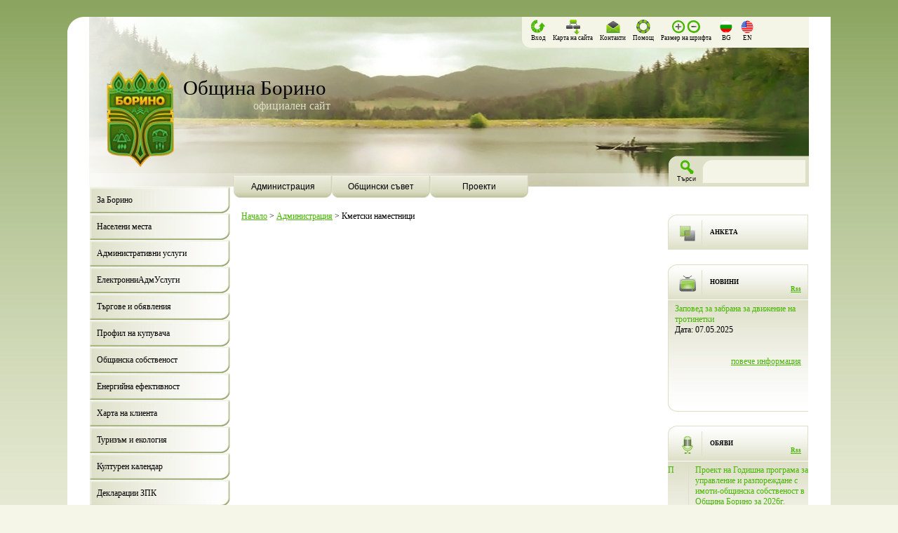

--- FILE ---
content_type: text/html; charset=utf-8
request_url: http://www.borino.bg/homepage/HorizontalMenu/Administration/MayorsDeputies.aspx
body_size: 847918
content:


<!DOCTYPE html PUBLIC "-//W3C//DTD XHTML 1.0 Transitional//EN" "http://www.w3.org/TR/xhtml1/DTD/xhtml1-transitional.dtd">



<html xmlns="http://www.w3.org/1999/xhtml">
<head><title>
	Кметски наместници
</title><meta http-equiv="content-type" content="text/html; charset=utf-8" />

    <script src="/Sitefinity/Admin/Scripts/jquery-1.4.2.min.js" type="text/javascript"></script>

    <script src="/Sitefinity/Admin/Scripts/FontResize.js" type="text/javascript"></script>
    <script type="text/javascript">

  var _gaq = _gaq || [];
  _gaq.push(['_setAccount', 'UA-21750105-1']);
  _gaq.push(['_trackPageview']);

  (function() {
    var ga = document.createElement('script'); ga.type = 'text/javascript'; ga.async = true;
    ga.src = ('https:' == document.location.protocol ? 'https://ssl' : 'http://www') + '.google-analytics.com/ga.js';
    var s = document.getElementsByTagName('script')[0]; s.parentNode.insertBefore(ga, s);
  })();

</script>


<link href="../../../App_Themes/Borino/borino.css" type="text/css" rel="stylesheet" /><link href="../../../App_Themes/Borino/Menu/styles.css" type="text/css" rel="stylesheet" /><link rel="alternate" type="application/rss+xml" href="/announcements.rss" title="Обяви на Борино" /><link rel="alternate" type="application/rss+xml" href="/BorinoNews.rss" title="Новини от Борино" /><link href="/Sitefinity/ControlTemplates/Search/searchCommonLayout.css" type="text/css" rel="stylesheet" media="screen"></link><link href="/WebResource.axd?d=7wZ-on7-asNqbdsPUt7V0rNXAO-c1UHWdjBaBVGHqdmv9YZtpoatT3D_64EUpp3VY0M0GiucEiOeIQbZ1J0CV3uXYbTst4RZoos_62Xfq9KYiiAzcqBCHgap_iP9YkDUkNrpqw2&amp;t=634159230166500728" type="text/css" rel="stylesheet" class="Telerik_stylesheet" /><link href="/WebResource.axd?d=nPwxcgg-n7CHCBfdFz7O_3_IqWD-PJALW_df6h6Ms65Ic4C-7ElLJP5MbF59j1xwu1Kz42NshaCP3u2L89K9zEBw9oY2xQphJLhtDu7yxe0xeb88Z7zHPh4Yb1qtS76jbxXxPQ2&amp;t=634159230166500728" type="text/css" rel="stylesheet" class="Telerik_stylesheet" /><link href="/WebResource.axd?d=vhxTTbZjJt7uA7ZTihEJohPka7i-_PZKPj6YqMbH7DYRQLVBGPSroqwELsZFBkI2_TucS6dYIToNZfRnUP1pLkIBM9cH3uBvGuGv6wtvCIDfrChfOviILwmer-8l3-V9P8zdKFAXweM_PtogmaF4sXmbJlw1&amp;t=634159230166500728" type="text/css" rel="stylesheet" class="Telerik_stylesheet" /><link href="/WebResource.axd?d=po06VOo_NK56Igoxcl2_10AeWsuIVsIS1iwozAriEMtDghcK6Ekx3E7jkDB5vqvIYGgT4S6_vE5T6ZXxSiu494noGkVUXJtwf2UNCJ-wjfmhN8wtW_M6IJ5WBzP_YiZ19n8IIw2&amp;t=634159230166500728" type="text/css" rel="stylesheet" class="Telerik_stylesheet" /><link href="/WebResource.axd?d=svppxu7MUwKtaMFUAs2fEBwK4kuGEzllur2fAqtQnM1US3FIuebXyL9BZR9lttYU5-IoLQlL2uFUJm_qh8tbPOpbs5vfUBfgcVzLI41cjoYEeh0ySLv5ZtGp46Krqw3r0jQSJroBZj5I2Zk2bPKwBSihJy81&amp;t=634159230166500728" type="text/css" rel="stylesheet" class="Telerik_stylesheet" /><meta name="Generator" content="Sitefinity 3.7.2096.2:1" /></head>
<body>
    <form name="aspnetForm" method="post" action="MayorsDeputies.aspx" id="aspnetForm">
<div>
<input type="hidden" name="__EVENTTARGET" id="__EVENTTARGET" value="" />
<input type="hidden" name="__EVENTARGUMENT" id="__EVENTARGUMENT" value="" />
<input type="hidden" name="__VIEWSTATE" id="__VIEWSTATE" value="/[base64]/[base64]/[base64]/QvtCy0LXQtNC4HwAFOn4vSG9tZVBhZ2UvSG9yaXpvbnRhbE1lbnUvQWRtaW5pc3RyYXRpb24vQnVkZ2V0X2NvcHkxLmFzcHgfBAUi0KDQtdGI0LXQvdC40Y8g0Lgg0LfQsNC/[base64]/[base64]/RgNC+0YLQvtC60L7Qu9C4INC4INC/[base64]/[base64]/RgNC40LrQu9GO0YfQuNC70Lgg0L/[base64]/QvtCy0LXQtNC4HwVlZGQCCg8PFggfAQUQ0J/[base64]/[base64]/RgNCw0LLQuNC70L3QuNGG0LgfAAU7fi9Ib21lUGFnZS9Ib3Jpem9udGFsTWVudS9NdW5pY2lwYWxDb3VuY2lsL1JlZ3VsYXRpb25zLmFzcHgfBAUm0J3QsNGA0LXQtNCx0Lgg0Lgg0L/[base64]/QuNGC0LDQvdC40Y8fAAU4fi9Ib21lUGFnZS9Ib3Jpem9udGFsTWVudS9NdW5pY2lwYWxDb3VuY2lsL1Byb3RvY29sLmFzcHgfBAUk0J/RgNC+0YLQvtC60L7Qu9C4INC4INC/0LjRgtCw0L3QuNGPHwVlZGQCBw8PFggfAQUQ0J/[base64]/[base64]/RgNC40LrQu9GO0YfQuNC70Lgg0L/[base64]/[base64]/0L7QtNGA0L7QvdC+0YHRgtC4OjwvaDM+IDxoMz48YSBocmVmPSJbTGlicmFyaWVzXTUzZTE1ZmMzLTg2OGYtNDBhMS1iYjA5LTY1MzFjOTZkZmU4ZSI+0J7QsdGP0LLQsCDQoNCX0Jgg0JHQvtGA0LjQvdC+INC/[base64]/[base64]/[base64]/[base64]/QvtC00LrRgNC10L/[base64]/[base64]/[base64]/0YDQtdC00LvQsNCz0LDQvdC40YLQtSDQstGK0LfQvNC+0LbQvdC+0YHRgtC4INC90LAg0YLQtdGA0LjRgtC+0YDQuNGP0YLQsCDQvdCwINCe0LHRidC40L3QsCZuYnNwO9CR0J7QoNCY0J3Qniwg0LLRgdC10LrQuCDQvNC+0LbQtSDQtNCwINGB0LUg0LfQsNC/[base64]/[base64]/QntCW0JDQoNCd0JAgINCR0JXQl9Ce0J/[base64]/QoNCQ0JLQmNCb0JAg0JfQkCDQn9Ce0JbQkNCg0J3QkCDQkdCV0JfQntCf0JDQodCd0J7QodCiIDxzcGFuPiZuYnNwOzwvc3Bhbj7Qn9Cg0JXQlyDQndCQ0KHQotCe0K/QqdCY0K/[base64]/RgNC+0YQg0L/[base64]/0L7QstC10LQg4oSWMjAgLSDQt9Cw0LHRgNCw0L3QsCDQt9CwINC/[base64]/[base64]/[base64]/0L7QstC10LQgMjIwXzEyLjEyLjIwMjI8L2E+PC9oMz4gPGgzPjxhIGhyZWY9IltMaWJyYXJpZXNdNzk1NzljZGUtYTAxYS00YjAwLThjNGUtOWNkMTg5OTg4NzU1Ij7Ql9Cw0L/[base64]/[base64]/0L7QtNC80Y/RgNC60LAgNy4yLiDigJ7QmNC90LLQtdGB0YLQuNGG0LjQuCDQsiDRgdGK0LfQtNCw0LLQsNC90LXRgtC+LCDQv9C+0LTQvtCx0YDRj9Cy0LDQvdC10YLQviDQuNC70Lgg0YDQsNC30YjQuNGA0Y/QstCw0L3QtdGC0L4g0L3QsCDQstGB0LjRh9C60Lgg0LLQuNC00L7QstC1INC80LDQu9C60LAg0L/QviDQvNCw0YnQsNCx0Lgg0LjQvdGE0YDQsNGB0YLRgNGD0LrRgtGD0YDQsOKAnCDQvtGCINC80Y/[base64]/[base64]/QvtCy0LXRh9C1INC40L3RhNC+0YDQvNCw0YbQuNGPOjwvaDI+IDxoMz48YSBocmVmPSJbTGlicmFyaWVzXTRmODg5NzljLTIyMDItNDZmOC1iYzA3LWZhNDcwODIwZmZiNyI+0J/[base64]/[base64]/[base64]/0YDQtdC00LXQu9C10L3QuNC1INC/0L4g0YfQuy4xODUg0L7RgiDQkNC00LzQuNC90LjRgdGC0YDQsNGC0LjQstC90L4g0L/[base64]/RgNC10LTQtdC70LXQvdC40LUg0Lgg0J/[base64]/RgNC10LTQtdC70LXQvdC40LVf0JDQtNC80LjQvdC40YHRgtGA0KHRitC0X9Ch0LzQvtC70Y/[base64]/[base64]/QvdCw0YDQtdC00LHQuCDQuCDQv9GA0LDQstC40LvQvdC40YbQuDwvZW0+INGB0LAg0L/[base64]/RgNC+0LXQutGCINC90LAg0J3QsNGA0LXQtNCx0LAg0LfQsCDRg9GB0LvQvtCy0LjRj9GC0LAg0Lgg0YDQtdC00LAg0LfQsCDQvtGC0LPQu9C10LbQtNCw0L3QtSDQvdCwINGB0LXQu9GB0LrQvtGB0YLQvtC/[base64]/RgtC40YbQuCDQvdCwINGC0LXRgNC40YLQvtGA0LjRj9GC0LAg0L3QsCDQntCx0YnQuNC90LAg0JHQvtGA0LjQvdC+INC4INC/0YDQvtC10LrRgiDQvdCwINCd0LDRgNC10LTQsdCwINC30LAg0L7RhdGA0LDQvdCwINC4ICZuYnNwO9C+0L/[base64]/RgNC40Y/RgtC90L4g0LLQu9C40Y/QvdC40LUg0L3QsCDQutC+0LzQv9C+0L3QtdC90YLQuNGC0LUgJm5ic3A70L3QsCDQvtC60L7Qu9C90LDRgtCwINGB0YDQtdC00LAg0L3QsCDRgtC10YDQuNGC0L7RgNC40Y/[base64]/0YDQtdC00LvQvtC20LXQvdC40Y8g0L7RgtC/0YDQsNCy0Y/[base64]/[base64]/RgNC+0LXQutGCINC90LAg0J3QsNGA0LXQtNCx0LAg0LfQsCDRg9GB0LvQvtCy0LjRj9GC0LAg0Lgg0YDQtdC00LAg0LfQsCDQvtGC0LPQu9C10LbQtNCw0L3QtSDQvdCwINGB0LXQu9GB0LrQvtGB0YLQvtC/[base64]/RgtC40YbQuCDQvdCwINGC0LXRgNC40YLQvtGA0LjRj9GC0LAg0L3QsCDQntCx0YnQuNC90LAg0JHQvtGA0LjQvdC+INC4INC/0YDQvtC10LrRgiDQvdCwINCd0LDRgNC10LTQsdCwINC30LAg0L7RhdGA0LDQvdCwINC4ICZuYnNwO9C+0L/[base64]/RgNC40Y/RgtC90L4g0LLQu9C40Y/QvdC40LUg0L3QsCDQutC+0LzQv9C+0L3QtdC90YLQuNGC0LUgJm5ic3A70L3QsCDQvtC60L7Qu9C90LDRgtCwINGB0YDQtdC00LAg0L3QsCDRgtC10YDQuNGC0L7RgNC40Y/[base64]/0YDQtdC00LvQvtC20LXQvdC40Y8g0L7RgtC/0YDQsNCy0Y/[base64]/[base64]/RgNC+0LXQutGCINC90LAg0J3QsNGA0LXQtNCx0LAg0LfQsCDRg9GB0LvQvtCy0LjRj9GC0LAg0Lgg0YDQtdC00LAg0LfQsCDQvtGC0LPQu9C10LbQtNCw0L3QtSDQvdCwINGB0LXQu9GB0LrQvtGB0YLQvtC/[base64]/RgtC40YbQuCDQvdCwINGC0LXRgNC40YLQvtGA0LjRj9GC0LAg0L3QsCDQntCx0YnQuNC90LAg0JHQvtGA0LjQvdC+INC4INC/0YDQvtC10LrRgiDQvdCwINCd0LDRgNC10LTQsdCwINC30LAg0L7RhdGA0LDQvdCwINC4ICZuYnNwO9C+0L/[base64]/RgNC40Y/RgtC90L4g0LLQu9C40Y/QvdC40LUg0L3QsCDQutC+0LzQv9C+0L3QtdC90YLQuNGC0LUgJm5ic3A70L3QsCDQvtC60L7Qu9C90LDRgtCwINGB0YDQtdC00LAg0L3QsCDRgtC10YDQuNGC0L7RgNC40Y/[base64]/0YDQtdC00LvQvtC20LXQvdC40Y8g0L7RgtC/0YDQsNCy0Y/[base64]/[base64]/[base64]/[base64]/0YLQuNGG0Lgg0L3QsCDRgtC10YDQuNGC0L7RgNC40Y/RgtCwINC90LAg0J7QsdGJ0LjQvdCwINCR0L7RgNC40L3QviDQuCDQv9GA0L7QtdC60YIg0L3QsCDQndCw0YDQtdC00LHQsCDQt9CwINC+0YXRgNCw0L3QsCDQuCAmbmJzcDvQvtC/0LDQt9Cy0LDQvdC1INC90LAg0YHQtdC70YHQutC+0YHRgtC+0L/[base64]/RgNC40Y/RgtC90L4g0LLQu9C40Y/QvdC40LUg0L3QsCDQutC+0LzQv9C+0L3QtdC90YLQuNGC0LUgJm5ic3A70L3QsCDQvtC60L7Qu9C90LDRgtCwINGB0YDQtdC00LAg0L3QsCDRgtC10YDQuNGC0L7RgNC40Y/[base64]/[base64]/[base64]/[base64]/QvtCy0LXQtCA2INC+0YIgMTkuMDEuMjAyNtCzLiDQt9CwINCf0KPQnyAt0J/[base64]/0YDQvtCz0YDQsNC80LAg0LfQsCDRg9C/[base64]/[base64]/RgNC+0LPRgNCw0LzQsCDQkdC+0YDQuNC90L4gMjAyNiAg0J/RgNC+0LXQutGCPC9hPjwvaDM+IDxoMz48YSBocmVmPSJbTGlicmFyaWVzXTdlNTg3ZTkwLWQxOGUtNDhhNy1iMmNjLWEzNDVkNTIxOWQxZiI+0J7RgtGH0LXRgiDQuNC30L/RitC70L3QtdC90LjQtSAgMjAyNSDQsy48L2E+PC9oMz4gPGRpdj4gPGgzPjxhIGhyZWY9IltMaWJyYXJpZXNdZWZjNWI0YzQtNDhiZi00ODBjLWFkYWEtNjhkODgwODRiNmRjIj7Qn9Cg0JjQm9Ce0JbQldCd0JjQlSAzINCe0KIg0JPQvtC00LjRiNC90LAg0L/[base64]/QviDQvtGC0L/[base64]/QvdC90LDRgtCwINC60L7QvNC40YHQuNGPINC00LAg0YHQu9C10LTQuCwgINC/0YDQvtCy0LXRgNGP0LLQsCwg0LrQvtC90YLRgNC+0LvQuNGA0LAsICDQuCDRg9GB0YLQsNC90L7QstGP0LLQsCDRgSDQutC+0L3RgdGC0LDRgtC40LLQvdC4INC/0YDQvtGC0L7QutC+0LvQuCDRgdC/[base64]/0YDQtdGB0LrQvtC90YTQtdGA0LXQvdGG0LjRjy3Qv9GA0LjQutC70Y7Rh9Cy0LDQvdC1INC90LAg0L/[base64]/[base64]/[base64]/[base64]/RgiDQv9GA0LXQtNGB0YLQsNCy0LjRgtC10Lsg0L3QsCDQmtC+0LzQuNGB0LjRj9GC0LAg0LfQsCDQt9Cw0YnQuNGC0LAg0L7RgiDQtNC40YHQutGA0LjQvNC40L3QsNGG0LjRjyAg0LfQsCDQvtCx0LvQsNGB0YIg0KHQvNC+0LvRj9C9LCDRidC1INC/0YDQvtCy0LXQtNC1INC+0YLQutGA0LjRgtCwINC/[base64]/[base64]/[base64]/RgNCw0LLQu9C10L3QuNC1INC90LAg0L7RgtC/0LDQtNGK0YbQuNGC0LUg0L3QsCDRgtC10YDQuNGC0L7RgNC40Y/[base64]/[base64]/0L7QstC10LQ6PC9oMz4gPGgzPjxhIGhyZWY9IltMaWJyYXJpZXNdZmYxMWM4ZDctYTlmZi00Mzk3LWFjMjctNTY2NTQ5YmVhZmRjIj7Ql9Cw0L/[base64]/RgtCwINC90LAg0L7RgdC90L7QstCw0L3QuNC1INGH0LsuIDM3ICgxKSDQvtGCINCd0LDRgNC10LTQsdCwINC30LAg0L/Qu9Cw0L3QuNGA0LDQvdC10YLQviDQvdCwINGB0L7RhtC40LDQu9C90LjRgtC1INGD0YHQu9GD0LPQuCwg0L/RgNC40LXRgtCwINGBINCf0JzQoSDihJYgMTMzINC+0YIgNi4wNC4yMDIxINCzLiwg0L7QsdC9Liwg0JTQkiwg0LHRgC4gMjkg0L7RgiA5LjA0LjIwMjEg0LMuINC/0YPQsdC70LjQutGD0LLQsCDQt9CwINC+0LHRidC10YHRgtCy0LXQvdC+INC+0LHRgdGK0LbQtNCw0L3QtSDQvdCwINCe0LHRidC40L3RgdC60Lgg0LPQvtC00LjRiNC10L0g0L/Qu9Cw0L0g0LfQsCDRgdC+0YbQuNCw0LvQvdC40YLQtSDRg9GB0LvRg9Cz0Lgg0L/RgNC10LcgMjAyNiDQsy4g0L3QsCDRgtC10YDQuNGC0L7RgNC40Y/[base64]/QkdCv0JLQm9CV0J3QmNCVINCX0JAg0J/Qo9CR0JvQmNCn0J3QniDQntCR0KHQqtCW0JTQkNCd0JUgMDguMDguMjAyNTwvYT48L2gzPiA8aDM+PGEgaHJlZj0iW0xpYnJhcmllc101YmFmNmZhOS0xNjM4LTRlNjQtOGM5Yi1lODIzMzA1YjQ0ZTkiPtCU0L7QutC70LDQtNC90LAg0LfQsNC/[base64]/[base64]/RitC70L3QtdC90LjQtdGC0L4g0Lgg0L/[base64]/QvtC60LDQvdCwINC30LAg0L/[base64]/[base64]/RgNC+0LTQsNC20LHQsCDQvdCwINCy0LXRidC4INGH0LDRgdGC0L3QsCDQvtCx0YnQuNC90YHQutCwINGB0L7QsdGB0YLQstC10L3QvtGB0YIsINC/0YDQtdC00YHRgtCw0LLQu9GP0LLQsNGJ0Lgg0LrRgNCw0LXQvSDQv9GA0L7QtNGD0LrRgiDigJMg0L7RgtC/0LDQtNGK0YbQuCwg0L7QsdGA0LDQt9GD0LLQsNC90Lgg0L7RgiDRgdC10L/QsNGA0LjRgNCw0L3QtdGC0L4g0Lgg0LrQvtC80L/QvtGB0YLQuNGA0LDQvdC10YLQviDQsiDQuNC90YHRgtCw0LvQsNGG0LjRj9GC0LAg0LfQsCDQv9GA0LXQtNCy0LDRgNC40YLQtdC70L3QviDRgtGA0LXRgtC40YDQsNC90LUg0Lgg0LrQvtC80L/[base64]/[base64]/RgNC+0LLQtdC00LUg0LfQsNGB0LXQtNCw0L3QuNC1INC90LAg0LrQvtC80LjRgdC40Y/RgtCwINC/0L4g0YfQuy4zN9C4LCDQsNC7Ljcg0L7RgiDQl9Ch0J/[base64]/[base64]/[base64]/RgNC+0YLQvtC60L7QuyDQt9CwINGA0LDQt9C/0YDQtdC00LXQu9C10L3QuNC1LdCR0L7RgNC40L3QvjwvYT48L2gzPiA8ZGl2PiA8YnIgLz4gPC9kaXY+IDxoMz48YSBocmVmPSJbTGlicmFyaWVzXTI0MTVjNTA2LTM2ZjctNGVlNi05OGVmLTQ2YWEzNGIzNTc0OSI+0JHRg9C50L3QvtCy0L4t0L/[base64]/RgNC+0YLQvtC60L7QuyDQt9CwINGA0LDQt9C/[base64]/RgNC10LTQtdC70LXQvdC40LUt0KfQsNC70LA8L2E+PC9oMz4gPGRpdj4gPGJyIC8+IDwvZGl2PiA8aDM+PGEgaHJlZj0iW0xpYnJhcmllc103MTE0NjJjOS1lNzEzLTQ0Y2ItYjllNS1lZjVmMDMwZmEwYzIiPtC/[base64]/[base64]/[base64]/RgNC10LTQtdC70LXQvdC40LUt0JHQvtGA0LjQvdC+ICgxKTwvYT48L2gzPiA8aDM+PGEgaHJlZj0iW0xpYnJhcmllc10xODFhNzQwMS01MDZlLTQ1OGYtOTVjMy1lNGM5M2UwY2QyZTkiPtC/[base64]/RgNC10LTQtdC70LXQvdC40LUt0JrQvtC20LDRgNC4ICgxKTwvYT48L2gzPiA8aDM+PGEgaHJlZj0iW0xpYnJhcmllc10wMzE5ZGNiNy04MGQ0LTRhMmQtYjcxNy1lZDY5YTZiYmViNTAiPtC/0YDQvtGC0L7QutC+0Lsg0LfQsCDRgNCw0LfQv9GA0LXQtNC10LvQtdC90LjQtS3Qr9Cz0L7QtNC40L3QsDwvYT48L2gzPiA8aDM+PGEgaHJlZj0iW0xpYnJhcmllc11hMDk3ZWY2NS04ZTk1LTRjYWYtODBhNS1hMGE4YzFiZDA3YTMiPtC/[base64]/0YDQvtC10LrRgtC4INC90LAg0J3QsNGA0LXQtNCx0Lgg0LfQsCDQtNC+0L/[base64]/[base64]/[base64]/[base64]/QvtC60LDQvdCwINC30LAg0L/[base64]/QQ8aDM+My4wNC4yMDI1INCzLjo8L2gzPiA8aDM+PHNwYW4gc3R5bGU9ImZvbnQtc2l6ZTogMTRweDsgYmFja2dyb3VuZC1jb2xvcjogcmdiYSgyNTUsIDI1NSwgMjU1LCAwLjcpOyI+0J/QvtC60LDQvdCwINC30LAg0L/[base64]/[base64]/RgNC10LTQtdC70Y/QvdC1INC90LAg0L3QtdC+0LHRhdC+0LTQuNC80LDRgtCwINC/[base64]/[base64]/[base64]/[base64]/[base64]/RgtCwINC30LAg0YDQsNC30LPQu9C10LbQtNCw0L3QtSDQvdCwINC00L7Qv9GD0YHQvdCw0YLQuNGC0LUg0LTQviDRg9GH0LDRgdGC0LjQtSDQu9C40YbQsCDQt9CwINC/[base64]/QvtC00YDQvtCx0L3QvtGB0YLQuDo8L2gzPiA8aDM+PGEgaHJlZj0iW0xpYnJhcmllc101MjkyM2FjYi1lYTcwLTQ2ZTgtYmViNy1lYWMyNDY4OTBkMjAiPtCh0YrQvtCx0YnQtdC90LjQtSDQt9CwINC/0L7Qu9C30LIg0L3QsCDQt9C10Lwu0LfQtdC80LgyMDI1ICgxKTwvYT48L2gzPiA8cD48YnIgLz4gPC9wPiA8aDM+MjUuMDMuMjAyNdCzLtCh0L/QuNGB0YrQuiDQvdCwINC00L7Qv9GD0YHQvdCw0YLQuNGC0LUg0LvQuNGG0LAg0L/[base64]/[base64]/[base64]/[base64]/[base64]/[base64]/[base64]/[base64]/[base64]/RidC10YLQviDQvtCx0Y/QstC70LXQvdC40LUg0L7QsdGJ0LjQvdGB0LrQsCDQsNC00LzQuNC90LjRgdGC0YDQsNGG0LjRjyDigJMg0YEu0JHQvtGA0LjQvdC+INC+0LHRj9Cy0Y/QstCwINC90LAg0L3QsNGB0LXQu9C10L3QuNC10YLQviDQvdCwINC+0LHRidC40L3QsNGC0LAg0Lgg0L3QsCDQt9Cw0LjQvdGC0LXRgNC10YHQvtCy0LDQvdC40YLQtSDRgdGC0YDQsNC90LgsINGH0LUg0LUg0L3QsNC/0YDQsNCy0LXQvdC+INC/0YDQtdC00LvQvtC20LXQvdC40LUg0L7RgiDQodC10L3QuNGF0LAg0JzRg9GB0YLQsNGE0LAg0KLQsNC40YAg0L7RgiDRgS7QkdC+0YDQuNC90L4sINC+0LHRiS4g0JHQvtGA0LjQvdC+INC30LAg0LfQsNC80Y/[base64]/QvdCwINC40LzQvtGC0LgwNTQ2Mi4yMTguNDQ8L2E+PC9oMz4gPGgzPjxhIGhyZWY9IltMaWJyYXJpZXNdODNmYzcwMTgtOTU5Mi00Mjc1LWI0NTctNGNkODNmODA5ZjI0Ij7QntCx0Y/[base64]/0YDQsNCy0LvQtdC90LjQtSDQvdCwINC00LXQudC90L7RgdGC0LjRgtC1INC/0L4g0L7RgtC/[base64]/[base64]/0JTQviDRgdC+0LHRgdGC0LLQtdC90LjRhtC40YLQtSDQuCDQv9C+0LvQt9Cy0LDRgtC10LvQuNGC0LUg0L3QsCDQt9C10LzQtdC00LXQu9GB0LrQuCDQt9C10LzQuCwg0L/[base64]/QntCU0JDQm9CYINCSINCe0KHQlyDigJMg0JTQntCh0J/QkNCiLCDQntCk0JjQoSDQkdCe0KDQmNCd0J4g0JfQkNCv0JLQm9CV0J3QmNCvINCd0JAmbmJzcDsg0J7QodCd0J7QktCQ0J3QmNCVINCn0JsuIDM30JYsINCQ0JsuIDIg0J7QoiDQl9Ch0J/Ql9CXINCX0JAg0KHQotCe0J/QkNCd0KHQmtCQ0KLQkCAyMDI0LzIwMjXQsy46PC9wPiA8aDM+PGEgaHJlZj0iW0xpYnJhcmllc10wODI5ZjhhNy1jZTkzLTQyMjYtODI4Yi1iMzYzMDY4MTM1ZjAiPtCR0L7RgNC40L3QviDQntCx0Y/[base64]/QuNGB0LzQviDQoNCULTM1Njgg0L7RgiAwNi4xMS4yMDI0PC9hPjwvaDM+IDxoMz48YSBocmVmPSJbTGlicmFyaWVzXWFjZWY0OTJjLWEwYjQtNGUwNC1hNWI2LTljOWRhNDRjZTllNSI+0J/QuNGB0LzQvi3Qt9Cw0L/[base64]/[base64]/[base64]/QvtC80L7RidC4HwYFCW5ld3NUaXRsZR8HAgJkZAIDD2QWAgIDDw8WAh8BBQoyMi4xMC4yMDI0ZGQCBQ9kFgICAQ8WAh8BZWQCBw8PFgIfC2hkFgICAQ8PFgIfDGVkZAIJDw8WAh8LaGQWAgIBDxYCHwEFkQQ8aDM+0J/[base64]/QvtC80L7RidC4PC9hPjwvaDM+IDxoMz48YSBocmVmPSJbTGlicmFyaWVzXWQ1ZTM4OTc4LTM4OTAtNGRkZC1hYzEyLWE2MmE1MzlhNWU5NyI+0J3QsNGA0LXQtNCx0LAg0JHQvtGA0LjQvdC+IDIwMjQg0L/[base64]/QvtC60LDQvdCwINC30LAg0L/[base64]/0YDQvtC80Y/QvdCwINC90LAg0LHRjtC00LbQtdGC0LAg0LfQsCAyMDI00LMuOjwvaDM+IDxoMz4mbmJzcDs8YSBocmVmPSJbTGlicmFyaWVzXWFmM2I5ZTJhLTJkZmItNGFkNC04MDFhLWRhOWZmMjBiNjc2NCI+0J/QvtC60LDQvdCwINC/0YDQvtC80Y/[base64]/RgNC10LQg0YbQtdC90YLRgNCw0LvQvdC40Y8g0LLRhdC+0LQg0L3QsCDQtNC10YLRgdC60L4g0LfQsNCy0LXQtNC10L3QuNC1LCDQvdCw0YXQvtC00Y/[base64]/RgNC+0LXQutGCX9CR0L7RgNC40L3QvjwvYT48L2gzPiA8aDM+PHNwYW4gc3R5bGU9ImZvbnQtc2l6ZTogMTJweDsgdGV4dC1pbmRlbnQ6IDQ3LjA0cHg7Ij4gPGgzPjIyLjAxLjIwMjXQsy4g0J/RgNC40LrQu9GO0YfQstCw0L3QtSDQvdCwINC/0YDQvtC10LrRgtCwOjwvaDM+IDwvc3Bhbj48L2gzPiA8aDM+PGEgaHJlZj0iW0xpYnJhcmllc10zZWIyNTQ3Mi1hMWNiLTRiZDMtOTU3ZS1hYTcxNDUxN2QwOWQiPtC/[base64]/0YDQvtCz0L3QvtC30LAg0LfQsCDQv9C10YDQuNC+0LTQsCAyMDI1LTIwMjcg0LMuINC90LAg0L/QvtGB0YLRitC/0LvQtdC90LjRj9GC0LAg0L7RgiDQvNC10YHRgtC90Lgg0L/[base64]/[base64]/[base64]/[base64]/QvtC60LDQvdCwINC30LAg0L/[base64]/0YPQsdC70LjRh9C90L4g0L7QsdGB0YrQttC00LDQvdC1INC90LAg0J/[base64]/QstCwINC30LAg0L/RgNC+0LLQtdC20LTQsNC90LUg0L3QsCDQutC+0L3QutGD0YDRgSDQt9CwINC/[base64]/[base64]/RgNC+0LXQutGCINC30LAg0J/[base64]/RgNC+0LXQutGCINC90LAg0J/[base64]/RgNC+0LXQutGCINC90LAg0L/RgNCw0LLQuNC70L3QuNC6PC9hPjwvaDM+IDxkaXY+PGJyIC8+IDwvZGl2PiA8aDM+PGEgaHJlZj0iW0xpYnJhcmllc102ZTYxODhiMC0wYmU3LTQ2NjQtYTQwZC0yNDMyZmE1NjY2ODUiPtCc0L7RgtC40LLQuCDQt9CwINC/[base64]/[base64]/RgNC+0LXQutGCINC90LAg0JPQntCU0JjQqNCd0JAg0J/QoNCe0JPQoNCQ0JzQkCDQt9CwINGD0L/RgNCw0LLQu9C10L3QuNC1INC4INGA0LDQt9C/[base64]/QktCb0JXQndCY0JUg0J/[base64]/[base64]/RgNC+0LXQutGCICLQodGC0YDQsNGC0LXQs9C40Y8g0LfQsCDRg9C/[base64]/QvtC60LDQvdCwINC30LAg0L7QsdGB0YrQttC00LDQvdC1INC90LAg0J/[base64]/[base64]/[base64]/0L7RgtGA0LXQsdC90L7RgdGC0LjRgtC1LTEtNDAwPC9hPjwvaDM+IDxoMz48YSBocmVmPSJbTGlicmFyaWVzXTg3YmZiMzkyLTNkNzgtNDU4Yy1hMzg2LWQ4MmRhMmRiZmQxNSI+0JDQvdCw0LvQuNC3INC90LAg0L/[base64]/[base64]/[base64]/QvtC60LDQvdCwINC30LAg0L/[base64]/[base64]/[base64]/QstCwINC30LAgINC/[base64]/[base64]/[base64]/QstCwINCR0LjQviDQv9C10LvQtdGCINCz0YDRg9C/[base64]/[base64]/[base64]/RgNC10LTRgdGC0LDQstC40YLQtdC7INC90LAg0JrQl9CUHwYFCW5ld3NUaXRsZR8HAgJkZAIDD2QWAgIDDw8WAh8BBQowOS4wNS4yMDIzZGQCBQ9kFgICAQ8WAh8BZWQCBw8PFgIfC2hkFgICAQ8PFgIfDGVkZAIJDw8WAh8LaGQWAgIBDxYCHwEFggM8aDM+0J/RgNC40LXQvNC90LAg0L3QsCDRgNC10LPQuNC+0L3QsNC70L3QuNGPINC/[base64]/[base64]/QstCwINCd0JPQpyDQt9CwINC/[base64]/[base64]/QnNChIOKEliAxMzMg0L7RgiA2LjA0LjIwMjEg0LMuLCDQvtCx0L0uLCDQlNCSLCDQsdGALiAyOSDQvtGCIDkuMDQuMjAyMSDQsy4g0L/Rg9Cx0LvQuNC60YPQstCwINC30LAg0L7QsdGJ0LXRgdGC0LLQtdC90L4g0L7QsdGB0YrQttC00LDQvdC1INCQ0L3QsNC70LjQtyDQvdCwINC/[base64]/RgNC10LTQu9C+0LbQtdC90LjQtSDQt9CwINC/[base64]/QvtC60LDQvdCwINC30LAg0L/Rg9Cx0LvQuNGH0L3QviDQvtCx0YHRitC20LTQsNC90LUg0L3QsCDQkdGO0LTQttC10YLQvdCwINC/0YDQvtCz0L3QvtC30LAg0LfQsCDQv9C10YDQuNC+0LTQsCAyMDI0LTIwMjYg0LPQvtC0LiDQvdCwINC/0L7RgdGC0YrQv9C70LXQvdC40Y/RgtCwINC+0YIg0LzQtdGB0YLQvdC4INC/[base64]/QvtC60LDQvdCwINC30LAg0L/Rg9Cx0LvQuNGH0L3QviDQvtCx0YHRitC20LTQsNC90LUg0L3QsCDQkdGO0LTQttC10YLQvdCwINC/0YDQvtCz0L3QvtC30LAg0LfQsCDQv9C10YDQuNC+0LTQsCAyMDI0LTIwMjYg0LPQvtC0LiDQvdCwINC/0L7RgdGC0YrQv9C70LXQvdC40Y/RgtCwINC+0YI8L2gzPiA8aDM+0LzQtdGB0YLQvdC4INC/[base64]/[base64]/[base64]/RgNC+0LXQutGCINC30LAg0YDQtdGI0LXQvdC40LUg0Lgg0L/[base64]/[base64]/0YPQsdC70LjRh9C90L4g0L7QsdGB0YrQttC00LDQvdC1INCe0YLRh9C10YIg0LfQsCDQuNC30L/RitC70L3QtdC90LjQtSDQvdCwINCx0Y7QtNC20LXRgiAyMDIyHwYFCW5ld3NUaXRsZR8HAgJkZAIDD2QWAgIDDw8WAh8BBQowOC4wMy4yMDIzZGQCBQ9kFgICAQ8WAh8BZWQCBw8PFgIfC2hkFgICAQ8PFgIfDGVkZAIJDw8WAh8LaGQWAgIBDxYCHwEFugM8aDM+0J/QvtC60LDQvdCwINC30LAg0L/[base64]/0YDQvtC10LrRgiDQt9CwINGA0LXRiNC10L3QuNC1INC4INC/[base64]/0YDQsNCy0LvRgNC10L3QuNC1INC90LAg0L7RgtC/[base64]/[base64]/[base64]/QuNGB0YrQuiDQkdC+0YDQuNC90L48L2E+PC9oMz4gPGgzPjxhIGhyZWY9IltMaWJyYXJpZXNdZDRiZGUwMDItY2QwMi00YTg1LTgxMmEtMDBlNTRiMmU0YjFkIj7QodC/0LjRgdGK0Log0K/[base64]/[base64]/QstCw0L3QtSDQvdCwINC+0LHRidC40L3RgdC60LjRjyDQutCw0L/[base64]/QvtC60LDQvdCwINC30LAg0L/Rg9Cx0LvQuNGH0L3QviDQvtCx0YHRitC20LTQsNC90LUg0L3QsCDQv9GA0L7QtdC60YLQvi3QsdGO0LTQttC10YLQsCDQv9C+INC/0L7QutCw0LfQsNGC0LXQuyDQutCw0L/[base64]/RgNC+0LXQutGC0L4t0LHRjtC00LbQtdGCIDIwMjM8L2E+PC9oMz4gPGgzPjxhIGhyZWY9IltMaWJyYXJpZXNdNWUwZjI3MmUtMDE2Yy00MThlLWI1ZmEtOGU0NzEwNTJiZmNjIj7QodC/0LjRgdGK0Log0LrQsNC/[base64]/[base64]/0YrQuyDQvtCx0Y/QtCDQvtGCIDIwLjA5LjIwMjIg0LMuPC9hPjwvaDM+IDxoMz48YSBocmVmPSJbTGlicmFyaWVzXTFlZWQ0YjRmLWY3MGUtNGQ1MS05NTgyLWZjOWM3YjFiNzIyYiI+0J7QsdGP0LLQsCDRgtC+0L/RitC7INC+0LHRj9C0INC+0YIgMzAuMDkuMjAyMiDQsy48L2E+PC9oMz4gPGgzPjxhIGhyZWY9IltMaWJyYXJpZXNdZGI1NjE4ZDMtNDI3OC00NzliLWE1YzEtZGQ0YzY1NzVkOTIzIj7QntCx0Y/QstCwINGC0L7Qv9GK0Lsg0L7QsdGP0LQg0L7RgiAyMi4xMi4yMDIyINCzLiAoMSk8L2E+PC9oMz4gPGgzPjxhIGhyZWY9IltMaWJyYXJpZXNdMWU2NGZhYzEtY2ExOS00ZDRhLWJmMGQtYjM4NWUzZDY4YmRlIj7QntCx0Y/QstCwINGC0L7Qv9GK0Lsg0L7QsdGP0LQg0L7RgiAxNi4wMS4yMDIzINCzLjwvYT48L2gzPiA8aDM+PGEgaHJlZj0iW0xpYnJhcmllc11jNmU2ZmVjOS02Njc2LTQ2YmEtYjc5OC0wNDQzOGMxZGQwZjciPtCe0LHRj9Cy0LAg0YLQvtC/0YrQuyDQvtCx0Y/QtCDQvtGCIDAzLjAyLjIwMjMg0LMuPC9hPjwvaDM+IDxoMz4yMS4wMy4yMDIz0LMuOjwvaDM+IDxoMz48YSBocmVmPSJbTGlicmFyaWVzXTQ5NWY3YTA5LWUwYTYtNDhkZC04ZTRlLTBjMWRlNTVkOTQ0NyI+0J7QsdGP0LLQsCDRgtC+0L/[base64]/[base64]/[base64]/[base64]/0YrQuyDQvtCx0Y/QtCDQvtGCIDE5LjA3LjIwMjMg0LMuPC9hPjwvaDM+IDxoMz4yOC4wOC4yMDIz0LMuOjwvaDM+IDxoMz48YSBocmVmPSJbTGlicmFyaWVzXWZmMDcwODI3LWVjNGUtNDY5Mi1hNDQ3LWVjNzg5YTkwNWQyZiI+0J7QsdGP0LLQsCDRgtC+0L/RitC7INC+0LHRj9C0INC+0YIgMjguMDguMjAyMyDQsy48L2E+PC9oMz4gPGgzPjIwLjA5LjIwMjPQsy46PC9oMz4gPGgzPjxhIGhyZWY9IltMaWJyYXJpZXNdMTVlMGVjZTUtNmM5Zi00ODM2LTgzMDktODBkYTczZmIxMDkyIj7QntCx0Y/[base64]/[base64]/RitC7INC+0LHRj9C0INC+0YIgMzAuMTEuMjAyMyDQsy48L2E+PC9oMz4gPGgzPjEyLjEyLjIwMjPQsy46PC9oMz4gPGgzPjxhIGhyZWY9IltMaWJyYXJpZXNdOGQ1MTI3ZGItNWZmMC00Mjk5LWE1ZDUtNzIwYWYwY2RkNjcyIj7QntCx0Y/[base64]/0YrQuyDQvtCx0Y/QtCDQvtGCIDI2LjAxLjIwMjQg0LMuPC9hPjwvaDM+IDxoMz4yOS4wMi4yMDI00LMuOjwvaDM+IDxoMz48YSBocmVmPSJbTGlicmFyaWVzXTg4ZDY4YTU0LTBiZmEtNDA2ZS1iOGYzLTU2ZTQ5NGE2MmUzMyI+0J7QsdGP0LLQsCDRgtC+0L/RitC7INC+0LHRj9C0INC+0YIgMjkuMDIuMjAyNCDQsy48L2E+PC9oMz4gPGgzPjI5LjAzLjIwMjTQsy46PC9oMz4gPGgzPjxhIGhyZWY9IltMaWJyYXJpZXNdNTAyMDNmNzMtMTMxYS00ZTVmLTg1NTQtMWRlMjk3MWFlMGM3Ij7QntCx0Y/[base64]/0YrQuyDQvtCx0Y/QtCDQvtGCIDE4LjA0LjIwMjQg0LMuPC9hPjwvaDM+IDxoMz4xNS4wNS4yMDI00LMuOjwvaDM+IDxoMz48YSBocmVmPSJbTGlicmFyaWVzXWU5NjQ4NzYxLTBjMWQtNDYzYy04YzA3LTU5MGNhNjUwMjY4NiI+0J7QsdGP0LLQsCDRgtC+0L/RitC7INC+0LHRj9C0INC+0YIgMTUuMDUuMjAyNCDQsy48L2E+PC9oMz4gPGgzPjE4LjA2LjIwMjTQsy46PC9oMz4gPGgzPjxhIGhyZWY9IltMaWJyYXJpZXNdMWFjYzI4N2ItNjRkMi00Y2ZmLWJjOTktNWQwNzJlZTU0M2VjIj7QntCx0Y/[base64]/0YrQuyDQvtCx0Y/QtCDQvtGCIDE4LjA3LjIwMjQg0LMuPC9hPjwvaDM+IDxoMz4xNS4wOC4yMDI00LMuOjwvaDM+IDxoMz4mbmJzcDs8YSBocmVmPSJbTGlicmFyaWVzXTZlYTBhMGU1LTU0ODMtNGQ1NC1iZDgyLTUwZGUwOWQ0MTBlMyI+0J7QsdGP0LLQsCDRgtC+0L/RitC7INC+0LHRj9C0INC+0YIgMTUuMDguMjAyNCDQsy48L2E+PC9oMz4gPGgzPjI0LjA5LjIwMjTQsy46PC9oMz4gPGgzPjxhIGhyZWY9IltMaWJyYXJpZXNdNzBhZjk1ZmItOTI1MS00MTcyLWI2MDktMDRhYTZkMjg4YmFjIj7QntCx0Y/[base64]/0YrQuyDQvtCx0Y/QtCDQvtGCIDE3LjEwLjIwMjQg0LMuPC9hPjwvaDM+IDxoMz4wMi4xMi4yMDI00LMuOjwvaDM+IDxoMz48YSBocmVmPSJbTGlicmFyaWVzXWIyMWE5MTk5LTE5YmQtNDkwNy04MWMyLTI3N2EzZjM4OWIwNCI+0J7QsdGP0LLQsCDRgtC+0L/RitC7INC+0LHRj9C0INC+0YIgMDIuMTIuMjAyNCDQsy48L2E+PC9oMz4gPGgzPjA2LjAxLjIwMjXQsy46PC9oMz4gPGgzPjxhIGhyZWY9IltMaWJyYXJpZXNdNmNkN2RkMDYtOTQyOS00NDc0LTlmMTMtY2ZhMjA3MTk3OTQ2Ij7QntCx0Y/QstCwINGC0L7Qv9GK0Lsg0L7QsdGP0LQg0L7RgiAwNi4wMS4yMDI1INCzLjwvYT48L2gzPiA8aDM+MDcuMDIuMjAyNSDQsy46PC9oMz4gPGgzPjxhIGhyZWY9IltMaWJyYXJpZXNdZjRmMTg2ZjAtNjliYS00YTVlLTgyMjItNDE0ZGJlOTZjMWI3Ij7QntCx0Y/[base64]/[base64]/[base64]/0YrQuyDQvtCx0Y/QtCDQvtGCIDIzLjA1LjIwMjUg0LMuPC9hPjwvaDM+IDxoMz48L2gzPiA8ZGl2PiA8L2Rpdj4gPGgzPjA3LjA3LjIwMjXQsy46PC9oMz4gPGgzPjxhIGhyZWY9IltMaWJyYXJpZXNdYWFlODkzNjktOTM1Mi00ZTllLTkyYjMtY2YxNWY5ODdlYzBjIj7QntCx0Y/[base64]/0YrQuyDQvtCx0Y/QtCDQvtGCIDExLjA4LjIwMjUg0LMuPC9hPjwvaDM+IDxoMz4yMy4wOS4yMDI10LMuOjwvaDM+IDxoMz48YSBocmVmPSJbTGlicmFyaWVzXTFhOTgwY2RhLWI0NjItNGY4OC1hYWFkLWIyOWFlMGI0MTY2MiI+0J7QsdGP0LLQsCDRgtC+0L/RitC7INC+0LHRj9C0INC+0YIgMjMuMDkuMjAyNSDQsy48L2E+PC9oMz4gPGgzPjE3LjEwLjIwMjXQsy46PC9oMz4gPGgzPjxhIGhyZWY9IltMaWJyYXJpZXNdNDQ2Y2YwNjEtYTc2Yi00MjI5LTg5ZTYtZGI0NWEwMTk0Nzg3Ij7QntCx0Y/[base64]/[base64]/QstC70LXQvdC40LUg0LfQsNC80Y/[base64]/[base64]/QoNCe0JXQmtCiINCd0JAg0JPQntCU0JjQqNCd0JAg0J/QoNCe0JPQoNCQ0JzQkCAyMDIzPC9hPjwvaDM+IDxoMz48YSBocmVmPSJbTGlicmFyaWVzXTQzMmIyZTAyLTNjODgtNDI0MC1hNzI5LWRlZmM1YmU2YTE4MiI+0JPQvtC00LjRiNC90LAg0L/RgNC+0LPRgNCw0LzQsCDQkdC+0YDQuNC90L4gMjAyMyAg0J/[base64]/[base64]/[base64]/[base64]/0LXRhtC40LDQu9C90LjRgtC1INC+0L/QtdGA0LDRhtC40Lg6PC9oMz4gPGgzPjxhIGhyZWY9IltMaWJyYXJpZXNdZmRlNWUxOWYtY2JiOS00ODk3LWFjNTgtY2UzYmYzYTZlN2E1Ij7QntCx0Y/[base64]/[base64]/QvtC60LDQvdCwOjwvaDM+IDxoMz48YSBocmVmPSJbTGlicmFyaWVzXWRkNjhhZmM2LTcwNzMtNDE0NC04MTRlLTgyYTI5NWRiNDcxMSI+0J/[base64]/RgNC10LPQu9C10LQg0L/[base64]/RhtC10L3QuF/[base64]/QstCwINC30LAg0LjQvdCy0LXRgdGC0LjRhtC40L7QvdC90L4g0L/[base64]/[base64]/[base64]/0LjRgdC60LAg0LfQsCDQmNC30LzQtdC90LXQvdC40LUg0Lgg0LTQvtC/[base64]/[base64]/QstCwINC40L3QstC10YHRgtC40YbQuNC+0L3QvdC+INC/[base64]/0YDQvtGG0LXQtNGD0YDQsCDQt9CwINC90LDQsdC40YDQsNC90LUg0L3QsCDQv9GA0L7QtdC60YLQvdC4INC/0YDQtdC00LvQvtC20LXQvdC40Y8g0L/QviDQndCw0YbQuNC+0L3QsNC70L3QsCDQv9GA0L7Qs9GA0LDQvNCwINC30LAg0LjQt9C/0YrQu9C90LXQvdC40LUg0L3QsCDQvNC70LDQtNC10LbQutC4INC00LXQudC90L7RgdGC0Lgg0L/[base64]/QvtC00YDQvtCx0L3QvtGB0YLQuCDQt9CwINC/0YDQvtC10LrRgtCwINC90LAg0YHQu9C10LTQvdC40Y8g0LvQuNC90Lo6PC9oMz4gPGgzPjxhIGhyZWY9Imh0dHA6Ly9tcGVzLmdvdmVybm1lbnQuYmcvUGFnZXMvUHJvZ3JhbW1lcy9EZWZhdWx0LmFzcHg/[base64]/0YPQsdC70LjRh9C90L4g0L7QsdGB0YrQttC00LDQvdC1INC90LAg0LjQt9C/[base64]/[base64]/[base64]/[base64]/[base64]/QvtC60LDQvdCwINC30LAg0L/[base64]/[base64]/[base64]/[base64]/[base64]/[base64]/Qu9Cw0L0t0YHQvNC10YLQutCwINGH0LjRgdGC0L7RgtCwIDIwMjIiOjwvaDM+IDxoMz48YSBocmVmPSJbTGlicmFyaWVzXTRkMTdmOTZiLWI5MTAtNDAwMi05YzRlLTlkOWNlM2ZhYzc4YyI+0JTQvtC60LvQsNC00L3QsCDQt9Cw0L/QuNGB0LrQsCAtINC/0LvQsNC9INGB0LzQtdGC0LrQsCDRh9C40YHRgtC+0YLQsF8yMDIyPC9hPjwvaDM+IDxoMz48YSBocmVmPSJbTGlicmFyaWVzXTViYjM4ZTQ2LTExZjctNGY0Zi04ZDRiLTk4OTZkNzVjMDhiMCI+0J/QvtC60LDQvdCwINC/0LvQsNC9IC0g0YHQvNC10YLQutCwINGH0LjRgdGC0L7RgtCwXzIwMjI8L2E+PC9oMz4gPGgzPjxhIGhyZWY9IltMaWJyYXJpZXNdZGMzM2QwZDEtNTVkZi00Yjc3LTgzNTMtYTQ4MzU5MTJhMDQ5Ij7QodGK0L7QsdGJ0LXQvdC40LUg0L/[base64]/[base64]/[base64]/0YDQsNCy0LvQtdC90LjQtSDQvdCwINC00LXQudC90L7RgdGC0LjRgtC1INC/0L4g0L7RgtC/[base64]/[base64]/QvtCy0LXQtCAxNzRfMDkwOTIwMjE8L2E+PC9oMz4gPGgzPjxhIGhyZWY9IltMaWJyYXJpZXNdYzExODBlNDgtMDE0YS00YjJjLTgyODktOTI1MzY3ZWJlYmRjIj7Ql9Cw0L/[base64]/Qu9Cw0L0g0LfQsCDQutC+0L3RgtGA0L7QuyDQvdCwINC/[base64]/[base64]/[base64]/RgNC10LLQvtC30Lgg0L/RgNC10LQgItCU0Y/QstC+0LvRgdC60LAg0L/[base64]/[base64]/[base64]/[base64]/QvtCy0LXQtCAxMTEg0LfQsNCx0YDQsNC90LAg0L/[base64]/QvtC60LDQvdCwICAi0J/Rg9Cx0LvQuNGH0L3QviDQvtCx0YHRitC20LTQsNC90LUg0L/[base64]/RgNC10LTQu9C+0LbQtdC90LjQtSDQt9CwINC40LfQvNC10L3QtdC90LjQtSDQvdCwINCd0LDRgNC10LTQsdCw0YLQsCDQt9CwINGA0LXQtNCwINC90LAg0L/RgNC40LTQvtCx0LjQstCw0L3QtSwg0YPQv9GA0LDQstC70LXQvdC40LUg0Lgg0YDQsNC30L/[base64]/[base64]/[base64]/[base64]/QstCwINC/0L7RgtGA0LXQsdC40YLQtdC70Lg8L2E+PC9oMz4gPGgzPjxhIGhyZWY9IltMaWJyYXJpZXNdNTgzMTQ1ZWMtNWU2Zi00MWE5LWFkNjctYjE2MWRhNzAwZDBiIj7Qt9Cw0Y/QstC70LXQvdC40LUgLdCw0YHQuNGB0YLQtdC90YIg0L/RgNC40LvQvtC2LjU8L2E+PC9oMz4gPGgzPjxhIGhyZWY9IltMaWJyYXJpZXNdNDk0NGNjNTktYjFhNi00ZDczLTgwYmYtZGQ0OTAwNGYzYmQ1Ij7Qt9Cw0Y/QstC70LXQvdC40LUg0L/QvtGC0YDQtdCx0LjRgtC10Lsg0L/RgNC40LsuIDE8L2E+PC9oMz4gPGgzPjxhIGhyZWY9IltMaWJyYXJpZXNdY2M0NzAwMzYtYmU1Ni00ZjM0LThiYjktOTFhYTE0NDY5YzRhIj7Qt9Cw0Y/QstC70LXQvdC40LUg0L/[base64]/[base64]/[base64]/0LDQvdGB0LrQuCDQttC40LLQvtGC0L3QuCwg0LfQsNCz0YDQvtCx0LLQsNC90LXRgtC+INC40Lwg0L/[base64]/[base64]/QvtC60LDQvdCwOjwvaDM+IDxoMz48YSBocmVmPSJbTGlicmFyaWVzXTM0YmJlZjAyLTk4ZmItNDU3NS1hNWIwLTc3YTY1OTNkY2MyMiI+0J/[base64]/[base64]/[base64]/[base64]/[base64]/QsNC90LjRjyDQv9C+INC/[base64]/QvtC60LDQvdCwINC30LAg0L/[base64]/QoNCe0JXQmtCiINCd0JAg0JPQntCU0JjQqNCd0JAg0J/QoNCe0JPQoNCQ0JzQkCDQl9CQINCj0J/[base64]/RgNC+0LXQutGCINC90LAgPHN0cm9uZz7Qk9Ce0JTQmNCo0J3QkCDQn9Cg0J7Qk9Cg0JDQnNCQPC9zdHJvbmc+INC30LAg0YPQv9GA0LDQstC70LXQvdC40LUg0Lgg0YDQsNC30L/[base64]/0YDQuNC00L7QsdC40LLQsNC90LUsINGD0L/RgNCw0LLQu9C10L3QuNC1INC4INGA0LDQt9C/0L7RgNC10LbQtNCw0L3QtSDRgSDQvtCx0YnQuNC90YHQutC+INC40LzRg9GJ0LXRgdGC0LLQvjwvc3Bhbj4gPHNwYW4gc3R5bGU9ImZvbnQtc2l6ZTogMTJwdDsgbGluZS1oZWlnaHQ6IDExNSU7Ij7QvdCwINC+0LHRidC40L3QsCDQkdC+0YDQuNC90L4sINC/0YDQvtC10LrRgtGK0YIg0L3QsCDQk9C+0LTQuNGI0L3QsCDQv9GA0L7Qs9GA0LDQvNCwINC30LAg0YPQv9GA0LDQstC70LXQvdC40LUg0Lgg0YDQsNC30L/QvtGA0LXQttC00LDQvdC1INGBINC+0LHRidC40L3RgdC60LAg0YHQvtCx0YHRgtCy0LXQvdC+0YHRgiDRgdC1INC/0YDQtdC00L7RgdGC0LDQstGPINC90LAg0LLQvdC40LzQsNC90LjQtdGC0L4g0L3QsCDQs9GA0LDQttC00LDQvdC40YLQtSDQvdCwINCe0LHRidC40L3QsCDQkdC+0YDQuNC90L4sINC60L7QuNGC0L4g0LIgMTQg0LTQvdC10LLQtdC9INGB0YDQvtC6INC+0YIg0L/Rg9Cx0LvQuNC60YPQstCw0L3QtdGC0L4g0LzRgyDQvNC+0LPQsNGCINC00LAg0LTQtdC/0L7Qt9C40YDQsNGCINC/0LjRgdC80LXQvdC+INC/0YDQtdC00LvQvtC20LXQvdC40Y8sINC00LAg0LjQt9GA0LDQt9GP0YIg0LzQvdC10L3QuNGPINC4INC/0YDQtdC/0L7RgNGK0LrQuCDQv9C+INC/[base64]/0YrQuyDQvtCx0Y/[base64]/0YrQuyDQvtCx0Y/QtCAxXzI0MTE8L2E+PC9oMz4gPGgzPjUuMDEuMjAyMdCzLjo8L2gzPiA8aDM+PGEgaHJlZj0iW0xpYnJhcmllc10zNTdlMmMzNC0yYjUzLTQzZWEtOWI0Ni04NzU5MWQ0OWRlY2QiPtCe0LHRj9Cy0LAg0YLQvtC/0YrQuyDQvtCx0Y/QtCAyXzI0MTE8L2E+PC9oMz4gPGgzPjI2LjAyLjIwMjHQsy46PC9oMz4gPGgzPjxhIGhyZWY9IltMaWJyYXJpZXNdYzM5NTNhNzEtZTVjNy00ZDdkLThiYjktMDk0YjczZWFlZDQzIj7QntCx0Y/QstCwINGC0L7Qv9GK0Lsg0L7QsdGP0LQgM18yNDExPC9hPjwvaDM+IDxoMz4xOS4wNC4yMDIx0LMuOjwvaDM+IDxoMz48YSBocmVmPSJbTGlicmFyaWVzXTZlNzdjNDZlLWI0NDctNGQ2MS1hMWJmLWQxZTNkNzI3YTVjOCI+0J7QsdGP0LLQsCDRgtC+0L/RitC7INC+0LHRj9C0IDRfMjQxMTwvYT48L2gzPiA8aDM+MTUuMDkuMjAyMdCzLjo8L2gzPiA8aDM+PGEgaHJlZj0iW0xpYnJhcmllc10xZTU3Y2I2MS1lOGZkLTQwZDktOGI2NC00YjVmODBhNmNkMWQiPtCe0LHRj9Cy0LAg0YLQvtC/0YrQuyDQvtCx0Y/QtCA1XzI0MTE8L2E+PC9oMz4gPGgzPjA5LjEyLjIwMjHQsy46PC9oMz4gPGgzPjxhIGhyZWY9IltMaWJyYXJpZXNdNzE4YjEzMzctZTNjMC00ZDZiLWJkOGQtZTk2MjgzMjFiYzIxIj7QntCx0Y/QstCwINGC0L7Qv9GK0Lsg0L7QsdGP0LQgNiAgOTEyMjAyMTwvYT48L2gzPiA8aDM+MzAuMTIuMjAyMdCzLjo8L2gzPiA8aDM+PGEgaHJlZj0iW0xpYnJhcmllc11mYzY1Yjg1Zi0xMTAyLTQ3NWEtODZjNi1hNWU0ODI4ZTVjOTYiPtCe0LHRj9Cy0LAg0YLQvtC/0YrQuyDQvtCx0Y/QtCA3LTMwMTIyMDIxPC9hPjwvaDM+IDxoMz4zMC4wMy4yMDIyINCzLjo8L2gzPiA8aDM+PGEgaHJlZj0iW0xpYnJhcmllc11jNzYwYjJiMS04ZjU1LTQ2MWUtYTNiMC1jYThiZTE0ZGNhNTkiPtCe0LHRj9Cy0LAg0YLQvtC/0YrQuyDQvtCx0Y/QtCA4IDMwMDMyMDIyPC9hPjwvaDM+IDxoMz4yNy4wNS4yMDIyINCzLjo8L2gzPiA8aDM+PGEgaHJlZj0iW0xpYnJhcmllc10yMjk4ZDBmZC1lYjNmLTQ2MzktOTI0MS1mODg4OWZlNWFhNzIiPtCe0LHRj9Cy0LAg0YLQvtC/0YrQuyDQvtCx0Y/QtCA5PC9hPjwvaDM+IDxoMz4yMy4wNi4yMDIyINCzLjo8L2gzPiA8aDM+PGEgaHJlZj0iW0xpYnJhcmllc10yYzRiNGY5Mi1hYjc0LTRlMjgtYTc1Ni05MDJhMzZkZDM3ZDMiPtCe0LHRj9Cy0LAg0YLQvtC/0YrQuyDQvtCx0Y/QtCAgMTA8L2E+PC9oMz4gPGgzPjA1LjA5LjIwMjIg0LMuOjwvaDM+IDxoMz48YSBocmVmPSJbTGlicmFyaWVzXTBkNGY2NzFkLTNkMjQtNDU5OC1hNmNjLTY5ZGQ5OGJlMjkxMyI+0J7QsdGP0LLQsCDRgtC+0L/RitC7INC+0LHRj9C0ICAxMTwvYT48L2gzPiA8aDM+MjEuMDkuMjAyMiDQsy46PC9oMz4gPGgzPjxhIGhyZWY9IltMaWJyYXJpZXNdMTAxZTE3ZWItYWQ0My00OGQyLTgxYjItYWRlYmRjNjY1NzdjIj7QntCx0Y/[base64]/[base64]/RitC7INC+0LHRj9C0IDEgMDQuMTIuMjAyMDwvYT48L2gzPiA8aDM+NS4wMS4yMDIx0LMuOjwvaDM+IDxoMz48YSBocmVmPSJbTGlicmFyaWVzXWE2NGFhNjY2LTBmNGUtNDllMi1hYWEwLWViZThhMmMzYmRjZiI+0J7QsdGP0LLQsCDRgtC+0L/RitC7INC+0LHRj9C0IDIgMDUuMDEuMjAyMTwvYT48L2gzPiA8aDM+MjYuMDIuMjAyMdCzLjo8L2gzPiA8aDM+PGEgaHJlZj0iW0xpYnJhcmllc102N2RiYjJkNi01NDlkLTQ3NWQtYmNiZS02OWYzMWJlMTVlY2UiPtCe0LHRj9Cy0LAg0YLQvtC/0YrQuyDQvtCx0Y/QtCAzIDI2LjAyLjIwMjE8L2E+PC9oMz4gPGgzPjE5LjA0LjIwMjHQsy46PC9oMz4gPGgzPjxhIGhyZWY9IltMaWJyYXJpZXNdZWI2NmVlZjUtMzQxYy00NzdkLTg2NWEtNWJlOTZkNTM1MmQxIj7QntCx0Y/[base64]/RitC70L3QtdC90LjQtSDQvdCwINGH0LsuIDE5LCDQsNC7LiA1LCDRgi4gMSDQvtGCINCf0YDQsNCy0LjQu9C90LjQuiDQt9CwINC+0YDQs9Cw0L3QuNC30LDRhtC40Y/[base64]/RgNC+0LXQutGCIDwvc3Bhbj48L3N0cm9uZz48c3BhbiBzdHlsZT0iZm9udC1zaXplOiAxNHB0OyI+0LfQsCDQuDwvc3Bhbj48c3BhbiBzdHlsZT0iZm9udC1zaXplOiAxNHB0OyI+0LfQvNC10L3QtdC90LjQtSDQuCDQtNC+0L/RitC70L3QtdC90LjQtSDQvdCwINGH0LsuIDE5LCDQsNC7LiA1LCDRgi4gMSDQvtGCINCf0YDQsNCy0LjQu9C90LjQuiDQt9CwINC+0YDQs9Cw0L3QuNC30LDRhtC40Y/[base64]/[base64]/[base64]/[base64]/0L4g0L7RgtC/[base64]/[base64]/[base64]/QvtGH0LLQsCDQvdCw0LHQuNGA0LDQvdC1INC90LAg0L/RgNC10LHRgNC+0LjRgtC10LvQuCDQuA0K0LrQvtC90YLRgNC+0LvRjNC+0YDQuCDQt9CwINC/0YDQtdC00YHRgtC+0Y/[base64]/QvtC00YDQvtCx0L3QvtGB0YLQuDo8L3NwYW4+PC9oMz4gPGgzPjxhIGhyZWY9IltMaWJyYXJpZXNdZTk2OWU3ZmUtODIxYi00YjBlLWFiNjUtZThjNWNlNzIxNGUyIj7QndCh0Jgt0L/RgNC10LHRgNC+0LjRgtC10LvQuDwvYT48L2gzPiA8aDM+0JfQsNGP0LLQu9C10L3QuNC1INC30LAg0L/[base64]/[base64]/[base64]/[base64]/[base64]/[base64]/[base64]/0YrQu9C90LXQvdC40LXRgtC+INC90LAg0J7QsdGJ0LjQvdGB0LrQuNGPINC/[base64]/[base64]/[base64]/[base64]/[base64]/RgNC+0LXQutGCINC90LAg0J7Qo9Cf0J48L2E+PC9oMz4gPGgzPjxhIGhyZWY9IltMaWJyYXJpZXNdNDk4ZmI5ZjAtYjBjNy00MDNiLWIyMWUtMzcxM2UwNDFlMTU4Ij7QodGC0LDQvdC+0LLQuNGJ0LUg0L/QviDQntCj0J8g0L3QsCDQvtCx0YkuINCR0L7RgNC40L3Qvl/[base64]/[base64]/[base64]/0YDQsNCy0LrQsCDQt9CwINC/0L7RgdGC0YrQv9C40LvQuCDQv9GA0LXQtNC70L7QttC10L3QuNGPINCy0YrQsiDQstGA0YrQt9C60LAg0YEg0L/[base64]/RgNCw0LLQutCwX9C/0YDQtdC00LvQvtC20LXQvdC40Y88L2E+PC9oMz4gPGgzPjA5LjAzLjIwMjDQsy46INCh0L/RgNCw0LLQutCwINC30LAg0L/QvtGB0YLRitC/0LjQu9C4INC/0YDQtdC00LvQvtC20LXQvdC40Y86PC9oMz4gPGgzPjxhIGhyZWY9IltMaWJyYXJpZXNdYWQ1YzM1NjEtMWIzYi00YTk3LTgyZTgtNDcwOWVjZTQ2MjY5Ij7RgdC/[base64]/RgNC40LXQvCDQvdCwINCX0LDRj9Cy0LvQtdC90LjRjy3QtNC10LrQu9Cw0YDQsNGG0LjRjyDQt9CwINC60LDQvdC00LjQtNCw0YIt0L/QvtGC0YDQtdCx0LjRgtC10LvQuCDQvdCwINGB0L7RhtC40LDQu9C90LDRgtCwINGD0YHQu9GD0LPQsCDigJ7QlNC+0LzQsNGI0LXQvSDQv9C+0LzQvtGJ0L3QuNC64oCcINC/0L4g0J3QsNGG0LjQvtC90LDQu9C90LAg0L/[base64]/[base64]/[base64]/Rg9Cx0LvQuNGH0L3QviDQvtCx0YHRitC20LTQsNC90LUg0J/[base64]/[base64]/[base64]/0YDQvtCz0YDQsNC80LAg0L3QsCDQvtCx0YnQuNC90LAg0JHQvtGA0LjQvdC+INC30LAg0L3QsNGB0YrRgNGH0LDQstCw0L3QtSDQuNC30L/[base64]/QstCwINCU0YrQu9Cz0L7RgdGA0L7Rh9C90LAg0L/[base64]/RgNC+0LXQutGCINC90LAg0LrRgNCw0YLQutC+0YHRgNC+0YfQvdCwINC/0YDQvtCz0YDQsNC80LAg0L3QsCDQvtCx0YnQuNC90LAg0JHQvtGA0LjQvdC+INC30LAg0L3QsNGB0YrRgNGH0LDQstCw0L3QtSDQuNC30L/[base64]/[base64]/[base64]/[base64]/[base64]/RgNC+0LXQutGCIC0g0J/[base64]/0YDQtdC00L7RgdGC0LDQstGP0L3QtSDQvdCwINC00L7RgdGC0YrQvyDQtNC+INC+0LHRidC10YHRgtCy0LXQvdCwINC40L3RhNC+0YDQvNCw0YbQuNGPINCyINCe0LHRidC40L3QsCDQkdC+0YDQuNC90L4g0Lgg0L7QsdGA0LDQt9C10YYg0L3QsCDQt9Cw0Y/[base64]/Rg9Cx0LvQuNGH0L3QviDQvtCx0YHRitC20LTQsNC90LUg0L7RgtC90L7RgdC90L46INCf0LvQsNC9INC30LAg0LfQsNGJ0LjRgtCwINC/[base64]/RgiDQntCx0YnQuNC90YHQutC4INC/0LvQsNC9INC30LAg0LfQsNGJ0LjRgtCwINC/[base64]/0YPQsdC70LjQutGD0LLQsNC90LXRgtC+INC00LAg0LTQsNCy0LDRgtC1INC/0YDQtdC00LvQvtC20LXQvdC40Y8sINGB0YLQsNC90L7QstC40YnQsCwg0LzQvdC10L3QuNGPINC/0L4g0L/[base64]/RgNC40LXQvNCw0L3QtSDQvdCwIDwvc3Ryb25nPjwvc3Bhbj48c3BhbiBzdHlsZT0iZm9udC1zaXplOiA5cHQ7IGZvbnQtZmFtaWx5OiB2ZXJkYW5hLCBzYW5zLXNlcmlmOyI+PHN0cm9uZz7Qn9C70LDQvdCwINC30LAg0LfQsNGJ0LjRgtCwINC/[base64]/0YDQuNC10LzQsNC90LXRgtC+IOKAkyDQuNC30L/RitC70L3QtdC90LjQtSDQvdCwINC30LDQutC+0L3QvtCy0L4g0LjQt9C40YHQutCy0LDQvdC1IOKAkyDRh9C7Ljkg0L7RgiDQl9Cw0LrQvtC90LAg0LfQsCDQt9Cw0YnQuNGC0LAg0L/RgNC4INCx0LXQtNGB0YLQstC40Y8g0Lggwqc1MSDQvtGCINCX0LDQutC+0L3QsCDQt9CwINC40LfQvNC10L3QtdC90LjQtSDQuCDQtNC+0L/RitC70L3QtdC90LjQtSDQvdCwINCX0LDQutC+0L3QsCDQt9CwINCX0LDRidC40YLQsCDQv9GA0Lgg0JHQtdC00YHRgtCy0LjRjyDQsiDRgtGA0LjQs9C+0LTQuNGI0LXQvSDRgdGA0L7QuiDQvtGCINC/0YDQuNC10LzQsNC90LXRgtC+INC80YMgMDEuMDEuMjAxNyDQs9C+0LTQuNC90LAsINC+0LHRidC40L3QuNGC0LUg0YHQsCDQtNC70YrQttC90Lgg0LTQsCDRgNCw0LfRgNCw0LHQvtGC0Y/RgiDQvdC+0LLQuNGC0LUg0L/Qu9Cw0L3QvtCy0LUg0LfQsCDQt9Cw0YnQuNGC0LAg0L/RgNC4INCx0LXQtNGB0YLQstC40Y8gPGJyIC8+IDxzdHJvbmc+INCG0IYuPC9zdHJvbmc+INCm0LXQu9C4LCDQutC+0LjRgtC+INGB0LUg0L/QvtGB0YLQsNCy0Y/RgiDigJMg0L3QsNGB0L7Rh9C10L3QsCDQtSDQutGK0Lwg0L/RgNC10LTQvtGB0YLQsNCy0Y/QvdC10YLQviDQvdCwINCy0YrQt9C80L7QttC90L7RgdGCINC30LAg0LXRhNC10LrRgtC40LLQvdC+INGD0L/[base64]/0YDQuNGH0LjQvdC10L3QuCDQvtGCINGH0L7QstC10LrQsCDQvtC/0LDRgdC90L7RgdGC0LguINCh0LLQtdC20LTQsNC90LUg0LTQviDQvNC40L3QuNC80YPQvCDQvdC10LHQu9Cw0LPQvtC/[base64]/RgNC40YDQvtC00L3QsCDRgdGA0LXQtNCwLiDQodGK0LfQtNCw0LLQsNC90LUg0L3QsCDRgdC/[base64]/[base64]/Qu9Cw0L3QsCwg0LfQsCDQuNC30L/RitC70L3QtdC90LjQtSDQvdCwINC80LXRgNC60LjRgtC1INC30LDQu9C+0LbQtdC90Lgg0LIg0L/Qu9Cw0L3QsCwg0LrQsNGC0L4g0YHQtSDQuNC30L/[base64]/[base64]/RgNC10LTQstCw0YDQuNGC0LXQu9C90L4g0L/RgNC10LTQv9GA0LjQtdC80LDQvdC1INC90LAg0LzQtdGA0LrQuCDQt9CwINC70LjQutCy0LjQtNC40YDQsNC90LUg0L3QsCDRgNC40YHQutC+0LLQtdGC0LUg0LfQsCDQv9GA0LXQtNC40LfQstC40LrQstCw0L3QtSDQvdCwINCx0LXQtNGB0YLQstC40Y8sINC/0L4g0LTQvtCx0YDQviDRgdGK0YLRgNGD0LTQvdC40YfQtdGB0YLQstC+INC80LXQttC00YMg0LjQvdGB0YLQuNGC0YPRhtC40LgsINCy0LXQtNC+0LzRgdGC0LLQsCwg0K7QmyDQuCDQvdCw0YHQtdC70LXQvdC40LXRgtC+INC/0YDQuCDQsdC10LTRgdGC0LLQuNGPINC4INC70LjQutCy0LjQtNC40YDQsNC90LUg0L3QsCDQv9C+0YHQu9C10LTRgdGC0LLQuNGP0YLQsCDQvtGCINGC0Y/[base64]/[base64]/0YDQsNCy0LvQtdC90LjQtSDQt9CwINC/0LXRgNC40L7QtNCwIDIwMTktMjAyMyDQs9C+0LTQuNC90LAg0YHRitCz0LvQsNGB0L3QviDRh9C7LjQ0LNCw0LsuNSDQvtGCINCX0LDQutC+0L3QsCDQt9CwINC80LXRgdGC0L3QvtGC0L4g0YHQsNC80L7Rg9C/[base64]/QvtC60LDQvdCwINC30LAg0L/Rg9Cx0LvQuNGH0L3QviDQvtCx0YHRitC20LTQsNC90LUg0L3QsCDQv9GA0LXQtNC70L7QttC10L3QuNC1INC30LAg0L/QvtC10LzQsNC90LUg0L3QsCDQtNGK0LvQs9C+0YHRgNC+0YfQtdC9INC+0LHRidC40L3RgdC60Lgg0LTRitC70LMg0L/[base64]/QvtC60LDQvdCwINC30LAg0L/[base64]/[base64]/RgNC+0LXQutGCINC90LAgPHN0cm9uZz7Qk9Ce0JTQmNCo0J3QkCDQn9Cg0J7Qk9Cg0JDQnNCQPC9zdHJvbmc+INC30LAg0YPQv9GA0LDQstC70LXQvdC40LUg0Lgg0YDQsNC30L/[base64]/0YDQuNC00L7QsdC40LLQsNC90LUsINGD0L/RgNCw0LLQu9C10L3QuNC1INC4INGA0LDQt9C/0L7RgNC10LbQtNCw0L3QtSDRgSDQvtCx0YnQuNC90YHQutC+INC40LzRg9GJ0LXRgdGC0LLQvjwvc3Bhbj4gPHNwYW4gc3R5bGU9ImZvbnQtc2l6ZTogMTJwdDsgbGluZS1oZWlnaHQ6IDExNSU7Ij7QvdCwINC+0LHRidC40L3QsCDQkdC+0YDQuNC90L4sINC/0YDQvtC10LrRgtGK0YIg0L3QsCDQk9C+0LTQuNGI0L3QsCDQv9GA0L7Qs9GA0LDQvNCwINC30LAg0YPQv9GA0LDQstC70LXQvdC40LUg0Lgg0YDQsNC30L/QvtGA0LXQttC00LDQvdC1INGBINC+0LHRidC40L3RgdC60LAg0YHQvtCx0YHRgtCy0LXQvdC+0YHRgiDRgdC1INC/0YDQtdC00L7RgdGC0LDQstGPINC90LAg0LLQvdC40LzQsNC90LjQtdGC0L4g0L3QsCDQs9GA0LDQttC00LDQvdC40YLQtSDQvdCwINCe0LHRidC40L3QsCDQkdC+0YDQuNC90L4sINC60L7QuNGC0L4g0LIgMTQg0LTQvdC10LLQtdC9INGB0YDQvtC6INC+0YIg0L/Rg9Cx0LvQuNC60YPQstCw0L3QtdGC0L4g0LzRgyDQvNC+0LPQsNGCINC00LAg0LTQtdC/0L7Qt9C40YDQsNGCINC/0LjRgdC80LXQvdC+INC/0YDQtdC00LvQvtC20LXQvdC40Y8sINC00LAg0LjQt9GA0LDQt9GP0YIg0LzQvdC10L3QuNGPINC4INC/0YDQtdC/0L7RgNGK0LrQuCDQv9C+INC/[base64]/0L7QtdC80LDQvdC10YLQviwg0L7QsdGB0LvRg9C20LLQsNC90LXRgtC+INC4INGD0L/[base64]/[base64]/RgNC+0LXQutGCINC90LAg0JzQsNC90LTQsNGC0L3QsCDRgdGC0YDQsNGC0LXQs9C40Y8g0LfQsCDRg9C/[base64]/[base64]/[base64]/[base64]/Qv9GA0L7QtdC60YJf0J/RgNCw0LLQuNC70L3QuNC6PC9hPjwvaDM+IDxoMz48YSBocmVmPSJbTGlicmFyaWVzXTYwNzBlODQwLWFmZjktNGZkMi05NmYwLTUyMzdhYjA3ZWM3NCI+0J/[base64]/RgNC+0LPRgNCw0LzQsCDQt9CwICDQvtCy0LvQsNC00Y/QstCw0L3QtSDQvdCwINC/[base64]/[base64]/[base64]/[base64]/[base64]/[base64]/QstC70LXQvdC40LUg0LfQsCDQvdCw0LXQvNCw0L3QtSDQvdCwINC/0LXRgNGB0L7QvdCw0Ls8L2E+PC9oMz4gPGgzPjAxLjExLjIwMTnQsy460J7QsdGP0LLQsCDQt9CwINC/0YDQvtC00YrQu9C20LDQstCw0L3QtSDQvdCwINC90LDQsdC40YDQsNC90LXRgtC+INC90LAg0L/[base64]/0LXRgNGB0L7QvdCw0Lsg0Lgg0L/QvtGC0YDQtdCx0LjRgtC10LvQuDwvYT48L2gzPiA8aDM+MzAuMTAuMjAyMNCzLjo8L2gzPiA8aDM+PGEgaHJlZj0iW0xpYnJhcmllc10xNzhjMTkxOS00ZGUwLTQ1YTYtYjM0Ni0yMzUyNWE3NjZlMmMiPtCe0LHRj9Cy0LvQtdC90LjQtSDQt9CwINC/[base64]/QstCwINC30LAg0L3QsNCx0LjRgNCw0L3QtSDQvdCwINC/[base64]/0YDQuNC10LwgMjkwNDIwMjE8L2E+PC9oMz4gPGgzPjA4LjA0LjIwMjHQsy460J7QsdGP0LLQsCDQt9CwINC00LvRitC20L3QvtGB0YLRgtCwINC60L7QvtGA0LTQuNC90LDRgtC+0YAg0LTQtdC50L3QvtGB0YLQuCwg0LTQuNGB0L/[base64]/QstCwINC30LAg0L/RgNC+0LXQutGC0LAgMTgxMDIwMjE8L2E+PC9oMz4gPGgzPjExLjExLjIwMjE6PGEgaHJlZj0iW0xpYnJhcmllc10wNGJhMDgwNi0xNjE1LTQzYWQtYjgyNy1lMTJjMjg4NzQwNzUiPtCY0L3RhNC+0YDQvNCw0YbQuNGPINC30LAg0L/[base64]/0YDQvtC00YrQu9C20LDQstCwINC40LfQv9GK0LvQvdC10L3QuNC10YLQviDQvdCwINC00LXQudC90L7RgdGC0LjRgtC1INC/0L4g0L/[base64]/[base64]/[base64]/0L7QtNC60YDQtdC/0LAg0Lgg0LTQvtGB0YLQsNCy0LrQsCDQvdCwINGF0YDQsNC90LAsINGF0YDQsNC90LjRgtC10LvQvdC4INC/[base64]/[base64]/[base64]/QstCwINC+0YIgMjEuMDcuMjAyMiDQsy48L2E+PC9oMz4gPGgzPjI2LjA4LjIwMjLQsy46PC9oMz4gPGgzPjxhIGhyZWY9IltMaWJyYXJpZXNdODA0NjUwMDctYzcyNC00MmY4LWJmMGItMDU1ODRkNjdjZjkwIj7QntCx0Y/[base64]/[base64]/[base64]/[base64]/[base64]/QvSwg0YPQuy4g4oCe0KXRgNC40YHRgtC+INCR0L7RgtC10LLigJ0g4oSWMSDRgdC1INGB0YrQsdGA0LDRhdC80LUg0LrQvNC10YLQvtCy0LUg0L3QsCDQvdCw0YHQtdC70LXQvdC4INC80LXRgdGC0LAg0L3QsCDRgtC10YDQuNGC0L7RgNC40Y/RgtCwINC90LAg0J7QsdGJ0LjQvdCwDQrQkdC+0YDQuNC90L4g0Lgg0L/RgNC10LTRgdGC0LDQstC40YLQtdC70Lgg0L3QsCDQtNGK0YDQstC+0LTQvtCx0LjQstC90LjRjyDQuCDQtNGK0YDQstC+0L/[base64]/QvtCy0L7QtCDQt9CwINGB0YDQtdGJ0LDRgtCwINC1INCx0LXQt9C/0L7QutC+0LnRgdGC0LLQvtGC0L4g0L3QsCDQvdCw0YHQtdC70LXQvdC40LXRgtC+INC/0L4g0L/QvtCy0L7QtCDRgNCw0LfRgNCw0YHRgtCy0LDRidC+0YLQviDRgdC1DQrRgNCw0LfQv9GA0L7RgdGC0YDQsNC90LXQvdC40LUg0L3QsCDQkNGE0YDQuNC60LDQvdGB0LrQsCDRh9GD0LzQsCDQv9C+INGB0LLQuNC90LXRgtC1IC/[base64]/0LvQvtC00L7QstC1LCDQtNC+0YHRgtGK0L8g0L3QsCDRgtGD0YDQuNGB0YLQuCDQvtGCINGB0YLRgNCw0L3QsCDQvdCwINCY0JQg0L3QsCDQkdCQ0JHQpSAtDQrQl9Cw0L/QvtCy0LXQtCDQoNCUMTEtMTY0MS8wOC4wOC4yMDE50LMg0Lgg0JfQsNC/0L7QstC10LQg4oSW0KDQlDQ4LTQ4LzMxLjA3LjIwMTnQsy4g0L3QsCDQnNCX0KXQk9C4INCyINGC0LDQt9C4INCy0YDRitC30LrQsCAg0JfQsNC/[base64]/0YDQvtCy0LXQttC00LDQvdC1INC90LAg0L/RgNC+0YbQtdC00YPRgNCwINC30LAgItCj0YfQuNC70LjRidC10L0g0L/Qu9C+0LQiHwYFCW5ld3NUaXRsZR8HAgJkZAIDD2QWAgIDDw8WAh8BBQoyMi4wOC4yMDE5ZGQCBQ9kFgICAQ8WAh8BZWQCBw8PFgIfC2hkFgICAQ8PFgIfDGVkZAIJDw8WAh8LaGQWAgIBDxYCHwEF/AI8aDM+MjIuMDguMjAxOSDQsy46PC9oMz4gPGgzPjxhIGhyZWY9IltMaWJyYXJpZXNdODUwM2M0MTktYmIzMy00NzQ1LWI5NDMtMTgzNDViMjgwNDQ5Ij7QntCx0Y/QstC70LXQvdC40LUg0YPRh9C40LvQuNGJ0LXQvSDQv9C70L7QtDwvYT48L2gzPiA8aDM+MDIuMDkuMjAxOSDQsy46PC9oMz4gPGgzPjxhIGhyZWY9IltMaWJyYXJpZXNdNDg2NzU1MTEtYjg0MS00M2I2LTkxNmUtNTJkOTA1OGUxNmI3Ij7Ql9Cw0L/[base64]/[base64]/QstC70LXQvdC40LVf0LTQvtC/[base64]/[base64]/0YDQvtC80Y/[base64]/[base64]/QstCw0YIg0YHQstC+0LjRgtC1INC/0YDQtdC00LvQvtC20LXQvdC40Y8g0L/QviDQuNC30LPQvtGC0LLQtdC90LDRgtCwICLQntCx0YnQuNC90YHQutCwINC/0YDQvtCz0YDQsNC80LAg0LfQsCDQt9Cw0LrRgNC40LvQsCDQvdCwINC00LXRgtC10YLQviDQt9CwIDIwMTktMjAyMCDQsy4NCtCh0YrQs9C70LDRgdC90L4g0YfQuy4yNiDQvtGCINCQ0J/[base64]/0YDQtdC00LvQvtC20LXQvdC40Y8g0L/QviDQn9GA0L7Qs9GA0LDQvNCw0YLQsCDQsiDQv9C40YHQvNC10L0g0LLQuNC0INC4INC00LAg0LPQuCDQv9GA0LXQtNGB0YLQsNCy0Y/RgiDQvdCwINCw0LTRgNC10YE6INC+0LHQuy4g0KHQvNC+0LvRj9C9LCDQvtCx0Yku0JHQvtGA0LjQvdC+LCDRgS7QkdC+0YDQuNC90L4sINGD0Lsu4oCd0KXRgNC40YHRgtC+INCR0L7RgtC10LLigJ3ihJYxIC/RgdCz0YDQsNC00LDRgtCwINC90LAg0L7QsdGJ0LjQvdGB0LrQsCDQsNC00LzQuNC90LjRgdGC0YDQsNGG0LjRjyDQkdC+0YDQuNC90L4vLCDQtdGCLjEsINGB0YIuNC48L2gzPiA8aDM+0J/[base64]/0YDQsNCy0LrQsCDQntCf0KDQk9CiINCh0JzQntCb0K/[base64]/[base64]/[base64]/[base64]/RgNC+0LPQvdC+0LfQsCDQt9CwINC/0L7RgdGC0YrQv9C70LXQvdC40Y/RgtCwINC+0YIg0LzQtdGB0YLQvdC4INC/[base64]/[base64]/0YDQvtC10LrRgiDQvdCwIDxzdHJvbmc+0JPQntCU0JjQqNCd0JAg0J/QoNCe0JPQoNCQ0JzQkDwvc3Ryb25nPiDQt9CwINGD0L/RgNCw0LLQu9C10L3QuNC1INC4INGA0LDQt9C/[base64]/[base64]/RgNC+0LPRgNCw0LzQsCDQt9CwINGD0L/RgNCw0LLQu9C10L3QuNC1INC4INGA0LDQt9C/[base64]/[base64]/[base64]/[base64]/RgNC+0LPRgNCw0LzQsF/[base64]/RgNC10LTQu9C+0LbQtdC90LjQtV/[base64]/0LvQsNC9INC30LAg0L/[base64]/Qv9C70LDQvV/[base64]/RgNC+0LXQutGCINC90LAg0L3QsNGA0LXQtNCx0LAg0LfQsCDQvtC/[base64]/QvdCw0YDQtdC00LHQsF/[base64]/RgNC+0LXQutGCX9Cd0LDRgNC10LTQsdCwX9C00LDQvdGK0YbQuF/[base64]/0YPQsdC70LjRh9C90L4g0L7QsdGB0YrQttC00LDQvdC1INC90LAg0J/[base64]/RgNC+0LXQutGCICDQvdCwINCd0LDRgNC10LTQsdCwINC30LAg0KDQtdC00LAg0LfQsCDQv9GA0LjQtNC+0LHQuNCy0LDQvdC1LCDRg9C/[base64]/0YDQvtC10Log0L3QsCDQndCg0J/[base64]/RgNC10LTQtdC70Y/[base64]/[base64]/[base64]/RgNC10LTQv9GA0LjRj9GC0LjQtSAi0KHQvtGG0LjQsNC70L3QsCDRh9C40L3QuNGPIjwvaDM+IDxoMz48YSBocmVmPSJbTGlicmFyaWVzXWQ0NmU5ODI0LTc5ODQtNGRkZS04NTQ2LTBlZTg4MjgzNzI5MCI+0J/RgNCw0LLQuNC70L3QuNC6X9Ch0L7RhtC40LDQu9C90L5f0L/[base64]/[base64]/QkNC00Lxf0KHRitC0PC9hPjwvaDM+IDxoMz48YSBocmVmPSJbTGlicmFyaWVzXTkzYmJmNGJmLTdjOWQtNDY3Yi1hOTY4LWZiYzE0ODEyNjc2OCI+0J/[base64]/[base64]/0YDQtdC00L/[base64]/QstCwINC30LAg0YHRgtCw0YDRgtC40YDQsNC90LUg0L3QsCDQv9GA0L7QtdC60YLQsDo8YSBocmVmPSJbTGlicmFyaWVzXWM1MzVkMGU1LWM5ZjAtNGFmNy1hMTNkLWQyNTFlZWYzMDQyZSI+0J7QsdGP0LLQsF/RgdC+0YYu0L/RgNC10LTQv9GAPC9hPjwvaDM+IDxoMz4xMS4wNi4yMDE40LMuOjwvaDM+IDxoMz7QntCx0Y/[base64]/0YDQuNGP0YLQuNC1OjwvaDM+IDxoMz48YSBocmVmPSJbTGlicmFyaWVzXTcwMmM1MDkyLTA1NTUtNGJlYi04MDdjLWE4MDU1NjUyZjcxYSI+0J7QsdGP0LLQu9C10L3QuNC1X9GB0L7Rhi7Qv9GA0LXQtNC/0YAuPC9hPjwvaDM+IDxoMz7Qn9GA0LDQstC40LvQvdC40Log0LfQsCDQvtGA0LPQsNC90LjQt9Cw0YbQuNGP0YLQsCDQuCDQtNC10LnQvdC+0YHRgtGC0LAg0L3QsCDQvtCx0YnQuNC90YHQutC+INC/0YDQtdC00L/RgNC40Y/RgtC40LU6PC9oMz4gPGgzPjxhIGhyZWY9IltMaWJyYXJpZXNdZDQ2ZDFmNDAtNjAwMC00OGMxLWE2ZTMtYjliNzU3YWJiMDdmIj7Qn9GA0LDQstC40LvQvdC40Lpf0YHQvtGGLtC/0YDQtdC00L/[base64]/[base64]/0YDQtdC00L/RgDwvYT48L2gzPiA8aDM+MDkuMDcuMjAxONCzLjo8L2gzPiA8aDM+0J7QsdGP0LLQsCDQt9CwINC/0YDQvtCy0LXQttC00LDQvdC1INC90LAg0LjQvdGC0LXRgNCy0Y4g0YEg0LrQsNC90LTQuNC00LDRgtC40YLQtTo8YSBocmVmPSJbTGlicmFyaWVzXTdkZGQ1MGE4LWZhMDMtNDg4My04YTM3LTA0YTYzZWRjOGMwZiI+0J7QsdGP0LLQsF/QuNC90YLQtdGA0LLRjjwvYT48L2gzPiA8aDM+MTIuMDcuMjAxONCzLjo8L2gzPiA8aDM+0J7QsdGP0LLQsCDQt9CwINC40LfRgtC10LrRitC7INC/0LXRgNC40L7QtCDQt9CwINC+0LHRgdGK0LbQtNCw0L3QtSDQvdCwINC/0YDQsNCy0LjQu9C90LjQutCwOjxhIGhyZWY9IltMaWJyYXJpZXNdYmI1MzNlZjctZjE2ZC00ZmU1LTkwZGUtNTU3ZTlkMGEzZGJiIj7QntCx0Y/QstCwX9C40LfRgtC10LrRitC7PC9hPjwvaDM+IDxoMz4xMy4wNy4yMDE40LMuOtCe0LHRj9Cy0LAg0LfQsCDQuNC30LLRitGA0YjQstCw0L3QtSDQvdCwINC/0YDQvtCy0LXRgNC60LA6PC9oMz4gPGgzPjxhIGhyZWY9IltMaWJyYXJpZXNdYTUzZGYyNzgtZWYwOS00NjY1LTg2ZTYtOTJkNWNjZjUzODZjIj7QntCx0Y/QstCwINC30LAg0LjQt9Cy0YrRgNGI0LLQsNC90LUg0L3QsCDQv9GA0L7QstC10YDQutCwPC9hPjwvaDM+IDxoMz4yNy4wNy4yMDE40LMuOtCe0LHRj9Cy0LAg0LfQsCDQuNC30L3QtdGB0LXQvSDRgdC/0LjRgdGK0Lo6PC9oMz4gPGgzPjxhIGhyZWY9IltMaWJyYXJpZXNdMDA2YTI5MjMtMzA5NS00YzExLTg0NmYtZWM1ZDI3NTdlYWRhIj7QntCx0Y/QstCwINC30LAg0LjQt9C90LXRgdC10L0g0YHQv9C40YHRitC6PC9hPjwvaDM+IDxoMz4zMC4wNy4yMDE4INCzLjo8YSBocmVmPSJbTGlicmFyaWVzXTUzMjY2ZjM1LWFiODgtNDI3MS04YzlmLTM0YjRkYjg1ODRiMCI+0J7QsdGP0LLQsCDQt9CwINC/[base64]/QstCwLdC80L7RgtC40LLQsNGG0LjQvtC90L3QviDQvtCx0YPRh9C10L3QuNC1PC9hPjwvaDM+IDxoMz4wMy4wOS4yMDE4INCzLjrQntCx0Y/QstCwINC30LAg0L/RgNC+0YTQtdGB0LjQvtC90LDQu9C90Lgg0L7QsdGD0YfQtdC90LjRjzo8L2gzPiA8aDM+PGEgaHJlZj0iW0xpYnJhcmllc10yZmFiN2E2Mi1mOWU1LTQ5NGMtYjJkZi0yZDYyNGYxMDM1ZWIiPtCe0LHRj9Cy0LAt0L/[base64]/QstCwXzIxLjA5LjIwMTg8L2E+PC9oMz4gPGgzPjguMTAuMjAxONCzLjrQntCx0Y/QstCwINC30LAg0L/RgNC40LrQu9GO0YfQtdC9INC/0YDQuNC10Lwg0Lgg0L/[base64]/0YDQuNC60LvRjtGH0LjQu9C4INC+0LHRg9GH0LXQvdC40Y88L2E+PC9oMz4gPGgzPjAyLjExLjIwMTjQsy46PC9oMz4gPGgzPjxhIGhyZWY9IltMaWJyYXJpZXNdYWRhMzliNmEtY2MwMC00ZDQ2LTgwZGQtZDM3M2E3ZmI2YTI2Ij7QntCx0Y/QstCwINC30LAg0YHRgtCw0YDRgiDQvdCwINGB0L7RhtC40LDQu9C90L4g0L/[base64]/0YDQtdC00L7RgdGC0LDQstGP0L3QtSDQvdCwINCx0LXQt9Cy0YrQt9C80LXQt9C00L3QsCDRhNC40L3QsNC90YHQvtCy0LAg0L/QvtC80L7RiSAg0L/QviDQvtC/[base64]/QstCwX9C60L7QvNC/[base64]/0YDQtdC00LvQvtC20LXQvdC40LUg0L7RgiDQldCy0YDQvtC/[base64]/[base64]/[base64]/[base64]/RgNC+0LXQutGCINC90LAmbmJzcDs8c3Ryb25nIHN0eWxlPSJwYWRkaW5nOiAwcHg7IG1hcmdpbjogMHB4OyI+0J/[base64]/QvtC30LjRgNCw0YLQtSDQv9C40YHQvNC10L3QviDQv9GA0LXQtNC70L7QttC10L3QuNGPLCDQtNCwINC40LfRgNCw0LfRj9GCINC80L3QtdC90LjRjyDQuCDQv9GA0LXQv9C+0YDRitC60Lgg0L/[base64]/RgNC40YXQvtC00LjRgtC1INC4INGA0LDQt9GF0L7QtNC40YLQtSDQvtGCINCc0JTQoiDQt9CwINC/0LXRgNC40L7QtNCwIDIwMTktMjAyMSDQs9C+0LTQuNC90LAfBgUJbmV3c1RpdGxlHwcCAmRkAgMPZBYCAgMPDxYCHwEFCjE0LjAyLjIwMThkZAIFD2QWAgIBDxYCHwFlZAIHDw8WAh8LaGQWAgIBDw8WAh8MZWRkAgkPDxYCHwtoZBYCAgEPFgIfAQV/PGgzPjxhIGhyZWY9IltMaWJyYXJpZXNdNTc2ZDRkMWEtMGJjYS00Yjg5LTg4ZDUtNzk1YzZiMzIxNDhiIj7QlNC+0LrQu9Cw0LQg0L/RgNC40YXQvtC00Lgg0JzQlNCiLdC/[base64]/[base64]/[base64]/[base64]/RgNC+0LXQutGC0L4t0L/[base64]/[base64]/[base64]/QvtC60LDQvdCwINC30LAg0L7QsdGJ0LXRgdGC0LLQtdC90L4g0L7QsdGB0YrQttC00LDQvdC1INC90LAg0L/Qu9Cw0L0t0YHQvNC10YLQutCwINC30LAg0LTQtdC50L3QvtGB0YLQuNGC0LUgItCn0LjRgdGC0L7RgtCwIiDQuCAi0KPQv9GA0LDQstC70LXQvdC40LUg0L3QsCDQvtGC0L/[base64]/[base64]/[base64]/RgNC40LXQvNCw0L3QtSDQvdCwINCz0L7QtNC40YjQvdC40Y8g0L/[base64]/[base64]/0YDQvtC10LrRgiDQvdCwINCe0LHRiSDRg9GB0YLRgNC+0LnRgdGC0LLQtdC9INC/[base64]/RgNC40LTQvtCx0LjQstCw0L3QtSwg0YPQv9GA0LDQstC70LXQvdC40LUg0Lgg0YDQsNC30L/QvtGA0LXQttC00LDQvdC1INGBINC+0LHRidC40L3RgdC60L4g0LjQvNGD0YnQtdGB0YLQstC+LCDRgdGK0LPQu9Cw0YHQvdC+INCX0J/[base64]/[base64]/[base64]/[base64]/[base64]/[base64]/RgNC+0LXQutGCX9C40LfQvF/[base64]/[base64]/AE8aDM+PGEgaHJlZj0iW0xpYnJhcmllc11mNzA2OWRiMi1jYTI3LTQ4ZDYtOGI1Ny1hODBhNmZiODc4MDEiPtCf0L7QutCw0L3QsCDQsdGO0LTQttC10YIgMjAxNi3QuNC30L/[base64]/RgNC+0LXQutGCINC/0L4g0L/[base64]/QstCwX9CQ0LrRgtC40LLQvdC+X9Cy0LrQu9GO0YfQstCw0L3QtTwvYT48L2gzPiA8aDM+MDcuMDYuMjAxNyDQsy4g0J7QsdGP0LLQsCDQt9CwINC/0YDQuNC10Lwg0L3QsCDQt9Cw0Y/QstC70LXQvdC40Y86PGEgaHJlZj0iW0xpYnJhcmllc10yMGNiYjk4Yi04YTYwLTQzMGMtOTI4ZC1jZWIyNjNmZmIzOGIiPtCe0LHRj9Cy0LAg0L/[base64]/QstCwINC30LAg0L/RgNC10YHQutC+0L3RhNC10YDQtdC90YbQuNGPPC9hPjwvaDM+IDxoMz4yMy4wNi4yMDE3INCzLjog0J7QsdGP0LLQsCDQt9CwINC/0L7QtNCx0L7RgCDQvdCwINC/0LXRgNGB0L7QvdCw0Ls6PGEgaHJlZj0iW0xpYnJhcmllc103NDQ5MTgxZi1mMDJmLTRkZDgtOWU1Ny0yZjY3MzRjYzcxZmUiPtCf0L7QtNCx0L7RgCDQvdCwINC/0LXRgNGB0L7QvdCw0Ls8L2E+PC9oMz4gPGgzPjI2LjA2LjIwMTcg0LMuOiDQntCx0Y/QstCwOjxhIGhyZWY9IltMaWJyYXJpZXNdNjlkNTE2YmQtNzNhOS00ZDI5LTk0ZmUtZjg2ZTZiY2E2ZjBiIj7QntCx0Y/QstCwX9C40L3RgtC10YDQstGOX9Ch0JBf0KDQnl/Qn9ChPC9hPjwvaDM+IDxoMz4wNi4wNy4yMDE3INCzLjrQntCx0Y/QstCwOjxhIGhyZWY9IltMaWJyYXJpZXNdZDFmNWZmNTItYTA1Yy00YWFmLWIwNzktYTIyZDExYjk3YmMzIj7QntCx0Y/QstCwX9C40L3RgtC10YDQstGOX9C80L7QsdC40LvQvdCwINCz0YDRg9C/0LAgKDEpPC9hPjwvaDM+IDxoMz4xMS4wNy4yMDE3INCzLjrQntCx0Y/QstCwOjxhIGhyZWY9IltMaWJyYXJpZXNdNTkwODExNDgtNjVhNi00ZGJmLWFmNTUtMGE1YTU2YTUyZmNiIj7QntCx0Y/[base64]/QvdCw0L/RgNC10LTRitC6X9C/0YDQvtC10LrRgiAoMSk8L2E+PC9oMz4gPGgzPjIwLjA3LjIwMTcg0LMuOtCe0LHRj9Cy0LA6PGEgaHJlZj0iW0xpYnJhcmllc103M2E1MmMzOC04NWYxLTQxOWYtOTY5Mi04ZmQ0NzhhMGYzNTQiPtCe0LHRj9Cy0LBf0L3QsNC/0YDQtdC00YrQul/Qv9GA0L7QtdC60YJfMiAoMSk8L2E+PC9oMz4gPGgzPjEwLjA4LjIwMTcg0LMuOtCe0LHRj9Cy0LA6PGEgaHJlZj0iW0xpYnJhcmllc105MDc1MmNhNi01YzY3LTRkZDUtODE4ZS1iMDRhYTUxY2E0ZGEiPtCe0LHRj9Cy0LBf0L3QsNC/0YDQtdC00YrQul/Qv9GA0L7QtdC60YJfMyAoMSk8L2E+PC9oMz4gPGgzPjExLjA5LjIwMTcg0LMuOtCe0LHRj9Cy0LA6PGEgaHJlZj0iW0xpYnJhcmllc11lMGYzZTkwMC05YjMxLTQ4YTEtOGJiNS02YzI2OTUyOGIxY2MiPtCe0LHRj9Cy0LAg0LfQsCDQvdCw0L/RgNC10LTRitC6INC/0L4g0L/RgNC+0LXQutGC0LAgNDwvYT48L2gzPiA8aDM+MjUuMDkuMjAxNyDQsy460J7QsdGP0LLQsDo8YSBocmVmPSJbTGlicmFyaWVzXWIxM2FkNjIzLTNiMWEtNGU0NC05Y2QyLTJhMzU1ODQ3YTE5OSI+0J7QsdGP0LLQsCDQt9CwINC90LDQv9GA0LXQtNGK0Log0L/QviDQv9GA0L7QtdC60YLQsCA1PC9hPjwvaDM+IDxoMz4yMC4xMC4yMDE3INCzLjrQntCx0Y/QstCwOjxhIGhyZWY9IltMaWJyYXJpZXNdZTYxZGE5MGUtMjBiNi00Mjc2LTg4MmQtZTMxZTRiZTEzYzJmIj7QntCx0Y/QstCwINC30LAg0L3QsNC/0YDQtdC00YrQuiDQv9C+INC/0YDQvtC10LrRgtCwIDY8L2E+PC9oMz4gPGgzPjEwLjExLjIwMTcg0LMuOtCe0LHRj9Cy0LA6PGEgaHJlZj0iW0xpYnJhcmllc11iYzUyNjFmYS02ZDE5LTQwMzAtOTc2MS1hMTBhODIzYzk1YjMiPtCe0LHRj9Cy0LAg0LfQsCDQvdCw0L/RgNC10LTRitC6INC/0L4g0L/RgNC+0LXQutGC0LAgNzwvYT48L2gzPiA8aDM+MjAuMTIuMjAxN9CzLjrQntCx0Y/QstCwOjxhIGhyZWY9IltMaWJyYXJpZXNdY2I2ZmI0NjktMGQ5Zi00YjFmLTgyOTQtMGJiNzk5MWFmMzI2Ij7QntCx0Y/QstCwINC30LAg0L3QsNC/0YDQtdC00YrQuiDQv9C+INC/0YDQvtC10LrRgtCwIDg8L2E+PC9oMz4gPGgzPjE5LjAzLjIwMTjQsy460J7QsdGP0LLQsDo8YSBocmVmPSJbTGlicmFyaWVzXTJjNzA5MDM0LTYxMDUtNGY2MS1iNDUxLTFlMDU0Y2QxNGUyMCI+0J7QsdGP0LLQsCDQt9CwINC90LDQv9GA0LXQtNGK0Log0L/QviDQv9GA0L7QtdC60YLQsCA5PC9hPjwvaDM+IDxoMz4xNi4wNC4yMDE40LMuOtCe0LHRj9Cy0LA6PGEgaHJlZj0iW0xpYnJhcmllc100OGU2ZTU5MC04N2ViLTRjNWYtOGRjOS0yNjMxZTgxNWJmZmMiPtCe0LHRj9Cy0LAg0LfQsCDQvdCw0L/RgNC10LTRitC6INC/0L4g0L/RgNC+0LXQutGC0LAgMTA8L2E+PC9oMz4gPGgzPjA0LjA3LjIwMTjQsy460J7QsdGP0LLQsDo8YSBocmVmPSJbTGlicmFyaWVzXWVjNzRjMmU0LTNjNGItNGUwYS1hNjIzLTNjOGQwOThmNmJhNCI+0J7QsdGP0LLQsCDQt9CwINC90LDQv9GA0LXQtNGK0Log0L/QviDQv9GA0L7QtdC60YLQsCAxMTwvYT48L2gzPiA8aDM+MTUuMDguMjAxONCzLjrQntCx0Y/QstCwOjxhIGhyZWY9IltMaWJyYXJpZXNdMDY0MWZmNDMtMWI3MS00MDY0LWEyNmUtZDdjYWM4MWMwOTE5Ij7QntCx0Y/QstCwINC30LAg0L3QsNC/0YDQtdC00YrQuiDQv9C+INC/[base64]/[base64]/[base64]/RidC+0YLQviDQv9GD0LHQu9C40LrRg9Cy0LDQvdC1LCDQv9GA0LXQtNC+0YHRgtCw0LLRjyDQstGK0LfQvNC+0LbQvdC+0YHRgiDQvdCwINC30LDQuNC90YLQtdGA0LXRgdC+0LLQsNC90LjRgtC1INC70LjRhtCwINC00LAg0L3QsNC/0YDQsNCy0Y/RgiDRgdCy0L7QuNGC0LUg0L/RgNC10LTQu9C+0LbQtdC90LjRjyDQuCDRgdGC0LDQvdC+0LLQuNGJ0LAg0L/Qvg0K0J/[base64]/0L7QutCw0L3QsCDQt9CwINC/0YPQsdC70LjRh9C90L4g0L7QsdGB0YrQttC00LDQvdC1INC90LAg0L/[base64]/[base64]/[base64]/[base64]/RgNC40LsgMjAxN9CzLjwvYT48L2gzPiA8aDM+PGEgaHJlZj0iW0xpYnJhcmllc11hM2NmNTNiMC01OTAxLTRjZWYtYTlkNS0wZjQ4YmFjYmY5MGMiPtCY0L3RhNC+0YDQvNCw0YbQuNGPNSDQvC7RgdC10L/[base64]/RgNC+0LXQutGCINC90LAg0J3QsNGA0LXQtNCx0LAg0LfQsCDRg9GB0LvQvtCy0LjRj9GC0LAg0Lgg0YDQtdC00LAg0LfQsCDQt9Cw0L/QuNGB0LLQsNC90LUsICAg0L7RgtC/0LjRgdCy0LDQvdC1INC4INC/[base64]/0LjRgdCy0LDQvdC1INC4INC/[base64]/RgtCwINC4INGA0LXQtNCwINC30LAg0LfQsNC/[base64]/QuNGB0LLQsNC90LUg0Lgg0L/[base64]/0LjRgdCy0LDQvdC1INC4INC/0YDQtdC80LXRgdGC0LLQsNC90LUg0L3QsCDQtNC10YbQsCDQsiDQtNC10YLRgdC60LjRgtC1INCz0YDQsNC00LjQvdC4INC90LAg0L7QsdGJ0LjQvdCwINCR0L7RgNC40L3Qvi48L3A+IDxwPtCe0YfQsNC60LLQsNC80LUg0JLQsNGI0LjRgtC1INC/0YDQtdC00LvQvtC20LXQvdC40Y8g0Lgg0LzQvdC10L3QuNGPINCyIDE0LdC00L3QtdCy0LXQvSDRgdGA0L7QuiDQvtGCINC00LDRgtCw0YLQsCDQvdCwINC/0YPQsdC70LjQutGD0LLQsNC90LUg0L3QsCDQv9GA0L7QtdC60YLQvi3QvdCw0YDQtdC00LHQsNGC0LAg0LIg0YHQsNC50YLQsCDQvdCwINC+0LHRidC40L3QsNGC0LAuPC9wPiA8cD7Ql9CwINCy0YrQv9GA0L7RgdC4INC4INC/0YDQtdC/[base64]/RgtCwINC4INGA0LXQtNCwINC30LAg0LfQsNC/[base64]/0LjRgdCy0LDQvdC1INC4INC/[base64]/[base64]/0YDQvtGB0Lgg0Lgg0L/RgNC10L/[base64]/[base64]/0YDQtdC/0L7RgNGK0LrQuCDQvNC+0LbQtdGC0LUg0LTQsCDQvtGC0L/RgNCw0LLRj9GC0LUg0LrRitC8INGB0L/[base64]/RgNC10LTQvtGB0YLQsNCy0Y/QvNC1INC90LAg0JLQsNGI0LXRgtC+INCy0L3QuNC80LDQvdC40LUg0J/RgNC+0LXQutGCINC90LAg0J3QsNGA0LXQtNCx0LAg0LfQsCDRg9GB0LvQvtCy0LjRj9GC0LAg0Lgg0YDQtdC00LAg0LfQsCDQt9Cw0L/[base64]/QuNGB0LLQsNC90LUg0Lgg0L/[base64]/0YDQtdC00LvQvtC20LXQvdC40Y8g0LIgMTQt0LTQvdC10LLQtdC9INGB0YDQvtC6INC+0YIg0LTQsNGC0LDRgtCwINC90LAg0L/[base64]/RgNC+0YHQuCDQuCDQv9GA0LXQv9C+0YDRitC60Lgg0LzQvtC20LXRgtC1INC00LAg0L7RgtC/0YDQsNCy0Y/RgtC1INC60YrQvCDRgdC/[base64]/[base64]/[base64]/Qu9Cw0L0gKNCe0KPQnykg0L3QsCDQvtCx0YnQuNC90LAg0JHQvtGA0LjQvdC+LdC/0YDQtdC00LLQsNGA0LjRgtC10LvQtdC9INC/0YDQvtC10LrRgh8GBQluZXdzVGl0bGUfBwICZGQCAw9kFgICAw8PFgIfAQUKMjkuMTIuMjAxNmRkAgUPZBYCAgEPFgIfAWVkAgcPDxYCHwtoZBYCAgEPDxYCHwxlZGQCCQ8PFgIfC2hkFgICAQ8WAh8BBccBPGgzPtCX0LAg0LfQsNC/[base64]/[base64]/0LvQsNGJ0LDQvdC1INC90LAg0LTRitC70LbQuNC80LjRgtC1INGB0YPQvNC4INC30LAg0L3QsNC10LzQuCDQt9CwIDIwMTYg0LPQvtC00LjQvdCwINC1ICZuYnNwOzI5LjEyLjIwMTYuINCX0LAg0L/QvtC00YDQvtCx0L3QvtGB0YLQuDo8L2gzPiA8aDM+Jm5ic3A7PGEgaHJlZj0iW0xpYnJhcmllc11kZmE5OGYyZC0xZDI5LTQwZDItODAzZC0yNDQwYjNiY2EzNWQiPtCh0YrQvtCx0YnQtdC90LjQtV/[base64]/0YDQvtCy0LXQtNC1INC/0YPQsdC70LjRh9C90L4g0L7QsdGB0YrQttC00LDQvdC1INC90LAg0L/RgNC+0LXQutGC0L7QsdGO0LTQttC10YLQsCDQvdCwINC+0LHRidC40L3QsNGC0LAg0LfQsCAyMDE3INCzLjwvaDM+IDxoMz7Ql9CwINC/[base64]/[base64]/[base64]/[base64]/QoF/QvdCwX9Ce0LHRidC40L3QsF/QkdC+0YDQuNC90L5fMjAxNC0yMDIwLdC/[base64]/QIPQrY=" />
</div>

<script type="text/javascript">
//<![CDATA[
var theForm = document.forms['aspnetForm'];
if (!theForm) {
    theForm = document.aspnetForm;
}
function __doPostBack(eventTarget, eventArgument) {
    if (!theForm.onsubmit || (theForm.onsubmit() != false)) {
        theForm.__EVENTTARGET.value = eventTarget;
        theForm.__EVENTARGUMENT.value = eventArgument;
        theForm.submit();
    }
}
//]]>
</script>


<script src="/WebResource.axd?d=J2JYR-KrZPwD7RGwKldjsrCJZ7kBZdVzh81R_JulK4q6YSB1IqJTnc1gZcOa39_cce2sAM8yJPUlSsstUW87D7CoY7I1&amp;t=634604496479085897" type="text/javascript"></script>


<script src="/WebResource.axd?d=I2EKfOdOorKUANnexpV2aiIjN0AXNe5rJ59Ij0BXKu98MqoyMIjx7IhvF6eMid7ovqtOohiH5c2jZt8OJwWQ-MQgms1eAXaf1E-cPQGJlFvqFwjCVwhHzvCqDZwa_ujreXOEFxaOPobrRB57VEU4NtQxd-41&amp;t=634159230088685738" type="text/javascript"></script>
<script src="/WebResource.axd?d=qCQOffeIYbi35UJgWQluZfyB-c420hblz3gXsyVfu3M1VK9F8_2OT6DkWrart5HZ2UrNkQEHeCpx029SaDYj0TzN3Fm-b4lifEPKIwyh8JL7twl6JJZRxx6Lah6k4KIq2H0ugA2&amp;t=634159230121499288" type="text/javascript"></script>
<script src="/ScriptResource.axd?d=xtOyUW9EZUxeV3hidsb3hwA6-ejP15QV9NwSfj5pH4aUJGCtI9C6M-9yTA0smN3B79_q6eQc5x6ehSKD39Y-DdDHod6czpRD1ej_FMPgrL06Sv9O4E2lMouJkKxV9lpRikkfxly-PQ6nS6wkz6Pnj4o5MRwZTb_SOc_41CkP-qnpZ3s50&amp;t=ffffffffb868b5f4" type="text/javascript"></script>
<script type="text/javascript">
//<![CDATA[
if (typeof(Sys) === 'undefined') throw new Error('ASP.NET Ajax client-side framework failed to load.');
//]]>
</script>

<script src="/ScriptResource.axd?d=rW2fSR0xsRcV3cUIao9761OS-Sp9WtVnVfSC0flt8ol4Nx9baQZ3kYB2x_XRs4EF-w9L1RBlzH-QiwpVcaocr-TT36mylYfVINrsy3Avsmrh2CsJy8jKoZ1sGmnylnjssfKYW6NFLJVorcuu7Lt3LOPm7Sn12lv3NrOnbMq757JVKU1i0&amp;t=ffffffffb868b5f4" type="text/javascript"></script>
<script src="/ScriptResource.axd?d=UnYdlaRxSTuWg_B9Ve3J-k3RQO7KvQ2tYx04QbP16ko1GkWnjn-_ZZjuivZ9MQOmp7kke7zH3RXkOKVv9IOKpKcsxIKQMiazCX48IK7gcGUy_sIzm5u4feWvtvhAaH1-I3V7pQ2&amp;t=ffffffff8a9f7397" type="text/javascript"></script>
<script src="/ScriptResource.axd?d=IRN90sx03QolvLm5PBxqepX66BLVq-LzMnedyIDuE6kygqhr_OPfrWbkP8cimTnVpdNGQVVK1JmYlVN4-UflCIZ9yTaDJ3LKyyRCL2v7qCn-qfg2JwPlca4eio8L6-3AlDwS2A2&amp;t=ffffffff8a9f7397" type="text/javascript"></script>
<script src="/ScriptResource.axd?d=RD2mmYnAeuMxfR2yi0otYrw355F9txq3jc93GEuSiVAweUD8R9_wvcaTXkCG49ebS9E_ZQHZS_xohNxRHw8DRcTveBeCw7Ww3gp5Ij4qHk8dZki5_U4y39wWPp_M-OxnkIWhUw2&amp;t=ffffffff8a9f7397" type="text/javascript"></script>
<script src="/ScriptResource.axd?d=52nQVVboyNQMM6pDwGCdn50amttqk_M4OCbdzhQGtSoxOA-J_U2mqfTNgYkt48XI40utK4kxPf6FngVGH5I-PDUyOWLYkyIt4ZFumyarVfoY4R4TIY4LmOl-kTHrw58iXattP8cI48AKn9b0xHfD2zF8qHQ1&amp;t=ffffffff8a9f7397" type="text/javascript"></script>
<script src="/ScriptResource.axd?d=lXHK_dEn5Bri_bLSyhw2F266u-h9D4vD8c97F57KsGpWIqBCfm06BMMWxiILi88P1_fvvjSCBMb8wQr2fg64xaRfvUuUZrkccgedAug4zHpo1ha5eKJeISqRl89yL2IUkCu1i1BlG8EfR6Xf-GEEcswAB7c1&amp;t=ffffffff8a9f7397" type="text/javascript"></script>
<script src="/ScriptResource.axd?d=VwK5LOWWgOKUQGcu2dXl-Zpg0bLmpVZMZWHtYPG11NS0stEHHrPJV8EXKmcK4Svx-CSDxdbAaMw2P1u41CBpICKc9HOFtojRA4Ntx6XWnSqfqffmUV7s2jFKUO7pNkwR7bFgMg2&amp;t=ffffffff8a9f7397" type="text/javascript"></script>
<script src="/ScriptResource.axd?d=6SFcxPim4k_9Cd0TL_dextItWFl3MOmdb6LaVg14j79iAH1mLXurRXD-yQP4mSsr8g1vkwA7d_WIIlJSpWxyYtYuGXPzembKiO_-cI1TB9UVgGD8uQmnbupZhCqoyOXx-ZqboNkdZToUdMiaETeNQEKY2nA1&amp;t=ffffffff8a9f7397" type="text/javascript"></script>
<script src="/ScriptResource.axd?d=33ffUKT1GvzaIy0ndGluhp4Y0Ejomc72Rx8C1_eICi7owIpqdJ5e--7-4SxQKkvMw7byNDPauZcBV7S2O5Gqm67dnkTAffjNUYh_cMrnbR0MQ88OkWSGRGzrDCKL_CNXXLk2GciHdeKcftSjCrrJ5-C2Gfk1&amp;t=ffffffff8a9f7397" type="text/javascript"></script>
<script src="/ScriptResource.axd?d=iL1Uu8TyiYqQsipolKiK9AND5zEMtfckvY7N907AOta6vpzTdAH-NAQOUqqdYTBK7DKFHf63XhEUwNyIKvZa30wtJXqB0FQWWsgmEzoN2HjG_Luai6byad34gw5rpdIDHgnY-w2&amp;t=ffffffff8a9f7397" type="text/javascript"></script>
<div>

	<input type="hidden" name="__EVENTVALIDATION" id="__EVENTVALIDATION" value="/wEWAwK21dGNDALg1o/QBgLTytLHC73gqjPiCz+bSlbES7cHwmqTTaa3" />
</div>
    <script type="text/javascript">
//<![CDATA[
Sys.WebForms.PageRequestManager._initialize('ctl00$ScriptManager1', document.getElementById('aspnetForm'));
Sys.WebForms.PageRequestManager.getInstance()._updateControls([], [], [], 90);
//]]>
</script>

    <div id="wrapper">
        <div id="HeaderWrapper">
            <div id="Header" style="text-align: left;">
                <div id="SiteTitle" style="padding-left: 165px; padding-top: 85px; font-size: 22pt;">
                    <span id="ctl00_lblSiteName">Община Борино</span>
                </div>
                <div id="OfficialData" style="padding-left: 265px; font-size: 12pt;">
                    <a id="ctl00_lnkOfficialSite" class="officialSiteLabelBG" href="/HomePage/OfficialSite.aspx">официален сайт</a>
                </div>
            </div>
            <div id="Buttons">
                <div id="LoginBtn" class="TImage" style="padding-left: 10px">
                    
                    
        <a id="ctl00_loginViewContentPlaceholder_ctl00_LoginView1_lnkLogin" href="../../Login.aspx"><img id="ctl00_loginViewContentPlaceholder_ctl00_LoginView1_imgLogin" src="../../../App_Themes/Borino/Images/login.png" style="border-width:0px;" />
                <br />
            <span id="ctl00_loginViewContentPlaceholder_ctl00_LoginView1_lblLogin">Вход</span></a>
    

                </div>
                <div id="SiteMapBtn" class="TImage" style="padding-left: 10px">
                    <a id="ctl00_lnkSiteMapHyperLink" href="/HomePage/SiteMapPage.aspx"><img id="ctl00_imgSiteMap" src="../../../App_Themes/Borino/Images/sitemap.png" style="border-width:0px;" />
                        <br />
                        <span id="ctl00_lblSiteMap">Карта на сайта</span></a>
                </div>
                <div id="ContactsBtn" class="TImage" style="padding-left: 10px">
                    <a id="ctl00_lnkContactsHyperLink" href="/HomePage/Contacts.aspx"><img id="ctl00_imgContacts" src="../../../App_Themes/Borino/Images/contacts.png" style="border-width:0px;" />
                        <br />
                        <span id="ctl00_lblContacts">Контакти</span></a>
                </div>
                <div id="HelpBtn" class="TImage" style="padding-left: 10px">
                    <a id="ctl00_lnkHelp" href="/HomePage/Help.aspx"><img id="ctl00_imgHelp" src="../../../App_Themes/Borino/Images/help.png" style="border-width:0px;" />
                        <br />
                        <span id="ctl00_lblHelp">Помощ</span></a>
                </div>
                <div id="FontSize" class="TImage" style="padding-left: 10px;">
                    <input type="button" id="incrFontSize" class="incrFont" />
                    <input type="button" id="decrFontSize" class="decrFont" />
                    <br />
                    <span id="ctl00_lblFontSize" class="fontSizeText">Размер на шрифта</span>
                </div>
                <div id="languageContentPlaceholder" style="padding-left: 10px">
                    
                    

<style type="text/css"> 
.langList li 
{ 
    /*float:left; 
    padding: 5px; */
    list-style-type:none;
} 
</style> 

<ul id="ctl00_langContentPlaceHolder_ctl00_flagList_ctl00_languageList" class="langList" class="langList">
	<li><a id="ctl00_langContentPlaceHolder_ctl00_flagList_ctl00_ctl01_listItem" class="Css_0" href="javascript:languageBars['ctl00_langContentPlaceHolder_ctl00_flagList_ctl00_languageList'].Submit('bg-BG');"><img src="../../../App_Themes/Borino/Images/bg-BG.png" style="border-width:0px;" /><br/><span>BG</span></a></li><li><a id="ctl00_langContentPlaceHolder_ctl00_flagList_ctl00_ctl03_listItem" class="Css_1" href="javascript:languageBars['ctl00_langContentPlaceHolder_ctl00_flagList_ctl00_languageList'].Submit('en-US');"><img src="../../../App_Themes/Borino/Images/en-US.png" style="border-width:0px;" /><br/><span>EN</span></a></li>
</ul>
                </div>
            </div>
            <div id="dvUserName" class="userInfo">
                <span id="ctl00_lblUserName"></span>
            </div>
            <div id="Search">
                
                
<fieldset class="sf_searchBox">
    
   
        <input name="ctl00$cphSearch$tm_SearchBox1$ctl00$ctl00$searchButton" type="button" id="ctl00_cphSearch_tm_SearchBox1_ctl00_ctl00_searchButton" class="sf_searchSubmit" alt="Търси" value="Търси" />
     
                        
             <input name="ctl00$cphSearch$tm_SearchBox1$ctl00$ctl00$queryText" type="text" id="ctl00_cphSearch_tm_SearchBox1_ctl00_ctl00_queryText" class="sf_searchText" />
        
</fieldset>

            </div>
            <div id="TopNavigation">
                
                
<div id="ctl00_TopMenu_ctl00_RadMenu1" class="RadMenu RadMenu_SitefinityBlue">
	<!-- 2010.1.309.35 --><ul class="rmHorizontal rmRootGroup">
		<li class="rmItem rmFirst"><a href="../Administration.aspx" class="rmLink rmFocused"><span class="rmText">Администрация</span></a><div class="rmSlide">
			<ul class="rmVertical rmGroup rmLevel1">
				<li class="rmItem rmFirst"><a href="Mayor.aspx" class="rmLink"><span class="rmText">Кмет</span></a></li><li class="rmItem "><a href="DeputyMayor.aspx" class="rmLink"><span class="rmText">Заместник Кмет</span></a></li><li class="rmItem "><a href="Secretary.aspx" class="rmLink"><span class="rmText">Секретар</span></a></li><li class="rmItem "><a href="MayorAndCityHalls.aspx" class="rmLink"><span class="rmText">Кметове и кметства</span></a></li><li class="rmItem "><a href="MayorsDeputies.aspx" class="rmLink rmFocused"><span class="rmText">Кметски наместници</span></a></li><li class="rmItem "><a href="Structure.aspx" class="rmLink"><span class="rmText">Структура</span></a></li><li class="rmItem "><a href="Regulations.aspx" class="rmLink"><span class="rmText">Правилници и наредби</span></a></li><li class="rmItem "><a href="MunicipalOwnership.aspx" class="rmLink"><span class="rmText">Общинска собственост</span></a></li><li class="rmItem "><a href="Budget.aspx" class="rmLink"><span class="rmText">Бюджет и финанси</span></a></li><li class="rmItem "><a href="Budget_copy1.aspx" class="rmLink"><span class="rmText">Решения и заповеди</span></a></li><li class="rmItem "><a href="Mayor_program.aspx" class="rmLink"><span class="rmText">Програми</span></a></li><li class="rmItem rmLast"><a href="svob_rab_mesta.aspx" class="rmLink"><span class="rmText">Свободни работни места</span></a></li>
			</ul>
		</div></li><li class="rmItem "><a href="../MunicipalCouncil.aspx" class="rmLink"><span class="rmText">Общински съвет</span></a><div class="rmSlide">
			<ul class="rmVertical rmGroup rmLevel1">
				<li class="rmItem rmFirst"><a href="../MunicipalCouncil/Chairman.aspx" class="rmLink"><span class="rmText">Председател</span></a></li><li class="rmItem "><a href="../MunicipalCouncil/Members.aspx" class="rmLink"><span class="rmText">Членове</span></a></li><li class="rmItem "><a href="../MunicipalCouncil/Committees.aspx" class="rmLink"><span class="rmText">Комисии</span></a></li><li class="rmItem "><a href="../MunicipalCouncil/Meetings.aspx" class="rmLink"><span class="rmText">Заседания</span></a></li><li class="rmItem "><a href="../MunicipalCouncil/Regulations.aspx" class="rmLink"><span class="rmText">Наредби и правилници</span></a></li><li class="rmItem "><a href="../MunicipalCouncil/Decisions.aspx" class="rmLink"><span class="rmText">Решения</span></a></li><li class="rmItem "><a href="../MunicipalCouncil/Protocol.aspx" class="rmLink"><span class="rmText">Протоколи и питания</span></a></li><li class="rmItem "><a href="../MunicipalCouncil/Projects.aspx" class="rmLink"><span class="rmText">Програми</span></a></li><li class="rmItem rmLast"><a href="../MunicipalCouncil/Reshenia_Inst.aspx" class="rmLink"><span class="rmText">Решения на институции</span></a></li>
			</ul>
		</div></li><li class="rmItem rmLast"><a href="../Projects.aspx" class="rmLink"><span class="rmText">Проекти</span></a><div class="rmSlide">
			<ul class="rmVertical rmGroup rmLevel1">
				<li class="rmItem rmFirst"><a href="../Projects/FutureProjects.aspx" class="rmLink"><span class="rmText">За кандидатстване</span></a></li><li class="rmItem "><a href="../Projects/PresentProjects.aspx" class="rmLink"><span class="rmText">Актуални</span></a></li><li class="rmItem rmLast"><a href="../Projects/PastProjects.aspx" class="rmLink"><span class="rmText">Приключили проекти</span></a></li>
			</ul>
		</div></li>
	</ul><input id="ctl00_TopMenu_ctl00_RadMenu1_ClientState" name="ctl00_TopMenu_ctl00_RadMenu1_ClientState" type="hidden" />
</div>


            </div>
        </div>
        <div id="MainFrame">
            <div id="LeftBar">
                
<div id="ctl00_LeftBarContent_tm_sitefinity_usercontrols_navigation35_sitepanelbar_ascx1_RadPanelbar1" class="RadPanelBar RadPanelBar_Default" style="width:100%;">
	<ul class="rpRootGroup">
		<li class="rpItem rpFirst"><a href="../../VerticalMenu/Borino.aspx" class="rpLink rpExpandable"><span class="rpOut"><span class="rpText">За Борино</span></span></a><div class="rpSlide">
			<ul class="rpGroup rpLevel1 ">
				<li class="rpItem rpFirst"><a href="../../VerticalMenu/Borino/Location.aspx" class="rpLink"><span class="rpOut"><span class="rpText">Разположение</span></span></a></li><li class="rpItem"><a href="../../VerticalMenu/Borino/History.aspx" class="rpLink"><span class="rpOut"><span class="rpText">История</span></span></a></li><li class="rpItem"><a href="../../VerticalMenu/Borino/Culture.aspx" class="rpLink"><span class="rpOut"><span class="rpText">Културно наследство</span></span></a></li><li class="rpItem"><a href="../../VerticalMenu/Borino/Nature.aspx" class="rpLink"><span class="rpOut"><span class="rpText">Природни ресурси</span></span></a></li><li class="rpItem"><a href="../../VerticalMenu/Borino/Infrastructure.aspx" class="rpLink"><span class="rpOut"><span class="rpText">Инфраструктура</span></span></a></li><li class="rpItem"><a href="../../VerticalMenu/Borino/Economy.aspx" class="rpLink"><span class="rpOut"><span class="rpText">Икономика</span></span></a></li><li class="rpItem"><a href="../../VerticalMenu/Borino/HealthCare.aspx" class="rpLink"><span class="rpOut"><span class="rpText">Здравеопазване</span></span></a></li><li class="rpItem"><a href="../../VerticalMenu/Borino/Education.aspx" class="rpLink"><span class="rpOut"><span class="rpText">Образование</span></span></a></li><li class="rpItem"><a href="../../VerticalMenu/Borino/Sport.aspx" class="rpLink"><span class="rpOut"><span class="rpText">Спорт</span></span></a></li><li class="rpItem rpLast"><a href="../../VerticalMenu/Borino/Establishments.aspx" class="rpLink"><span class="rpOut"><span class="rpText">Учреждения</span></span></a></li>
			</ul>
		</div></li><li class="rpItem"><a href="../../VerticalMenu/OtherLocationsG.aspx" class="rpLink rpExpandable"><span class="rpOut"><span class="rpText">Населени места</span></span></a><div class="rpSlide">
			<ul class="rpGroup rpLevel1 ">
				<li class="rpItem rpFirst"><a href="../../VerticalMenu/OtherLocationsG/VillageBorino.aspx" class="rpLink"><span class="rpOut"><span class="rpText">Село Борино</span></span></a></li><li class="rpItem"><a href="../../VerticalMenu/OtherLocationsG/VillageYagodina.aspx" class="rpLink"><span class="rpOut"><span class="rpText">Село Ягодина</span></span></a></li><li class="rpItem"><a href="../../VerticalMenu/OtherLocationsG/VillageBuynovo.aspx" class="rpLink"><span class="rpOut"><span class="rpText">Село Буйново</span></span></a></li><li class="rpItem"><a href="../../VerticalMenu/OtherLocationsG/VillageChala.aspx" class="rpLink"><span class="rpOut"><span class="rpText">Село Чала</span></span></a></li><li class="rpItem rpLast"><a href="../../VerticalMenu/OtherLocationsG/VillageKozhari.aspx" class="rpLink"><span class="rpOut"><span class="rpText">Село Кожари</span></span></a></li>
			</ul>
		</div></li><li class="rpItem"><a href="../../VerticalMenu/AdministrationServices.aspx" class="rpLink rpExpandable"><span class="rpOut"><span class="rpText">Административни услуги</span></span></a><div class="rpSlide">
			<ul class="rpGroup rpLevel1 ">
				<li class="rpItem rpFirst"><a href="../../VerticalMenu/AdministrationServices/UploadRequest.aspx" class="rpLink"><span class="rpOut"><span class="rpText">Подаване на заявление</span></span></a></li><li class="rpItem"><a href="../../VerticalMenu/AdministrationServices/ViewCase.aspx" class="rpLink"><span class="rpOut"><span class="rpText">Проверка на услуга</span></span></a></li><li class="rpItem"><a href="../../VerticalMenu/AdministrationServices/ViewDocument.aspx" class="rpLink"><span class="rpOut"><span class="rpText">Преглед на документ</span></span></a></li><li class="rpItem rpLast"><a href="../../VerticalMenu/AdministrationServices/EAdminServices.aspx" class="rpLink"><span class="rpOut"><span class="rpText">Е-услуги</span></span></a></li>
			</ul>
		</div></li><li class="rpItem"><a href="../../VerticalMenu/EAdmServices.aspx" class="rpLink"><span class="rpOut"><span class="rpText">ЕлектронниАдмУслуги</span></span></a></li><li class="rpItem"><a href="../../VerticalMenu/TendersNotices.aspx" class="rpLink rpExpandable"><span class="rpOut"><span class="rpText">Търгове и обявления</span></span></a><div class="rpSlide">
			<ul class="rpGroup rpLevel1 ">
				<li class="rpItem rpFirst"><a href="../../VerticalMenu/TendersNotices/Tenders.aspx" class="rpLink"><span class="rpOut"><span class="rpText">Търгове</span></span></a></li><li class="rpItem"><a href="../../VerticalMenu/TendersNotices/Procurement.aspx" class="rpLink"><span class="rpOut"><span class="rpText">Обществени поръчки</span></span></a></li><li class="rpItem rpLast"><a href="../../VerticalMenu/TendersNotices/Notices.aspx" class="rpLink"><span class="rpOut"><span class="rpText">Обявления</span></span></a></li>
			</ul>
		</div></li><li class="rpItem"><a href="../../VerticalMenu/TendersNotices_profil.aspx" class="rpLink rpExpandable"><span class="rpOut"><span class="rpText">Профил на купувача</span></span></a><div class="rpSlide">
			<ul class="rpGroup rpLevel1 ">
				<li class="rpItem rpFirst"><a href="../../VerticalMenu/TendersNotices_profil/VatrPravila.aspx" class="rpLink"><span class="rpOut"><span class="rpText">Вътрешни правила</span></span></a></li><li class="rpItem rpLast"><a href="../../VerticalMenu/TendersNotices_profil/PokaniPublic.aspx" class="rpLink"><span class="rpOut"><span class="rpText">Публични покани</span></span></a></li>
			</ul>
		</div></li><li class="rpItem"><a href="../../VerticalMenu/ObshtSobstvenost.aspx" class="rpLink"><span class="rpOut"><span class="rpText">Общинска собственост</span></span></a></li><li class="rpItem"><a href="../../VerticalMenu/EnergyEffects.aspx" class="rpLink"><span class="rpOut"><span class="rpText">Енергийна ефективност</span></span></a></li><li class="rpItem"><a href="../../VerticalMenu/ForTheClient.aspx" class="rpLink"><span class="rpOut"><span class="rpText">Харта на клиента</span></span></a></li><li class="rpItem"><a href="../../VerticalMenu/Tourism.aspx" class="rpLink rpExpandable"><span class="rpOut"><span class="rpText">Туризъм и екология</span></span></a><div class="rpSlide">
			<ul class="rpGroup rpLevel1 ">
				<li class="rpItem rpFirst"><a href="../../VerticalMenu/Tourism/Landmarks.aspx" class="rpLink"><span class="rpOut"><span class="rpText">Забележителности</span></span></a></li><li class="rpItem"><a href="../../VerticalMenu/Tourism/FloraAndFauna.aspx" class="rpLink"><span class="rpOut"><span class="rpText">Флора и фауна</span></span></a></li><li class="rpItem"><a href="../../VerticalMenu/Tourism/Hotels.aspx" class="rpLink"><span class="rpOut"><span class="rpText">Хотели и къщи за гости</span></span></a></li><li class="rpItem rpLast"><a href="../../VerticalMenu/Tourism/Directions.aspx" class="rpLink"><span class="rpOut"><span class="rpText">Как да стигна</span></span></a></li>
			</ul>
		</div></li><li class="rpItem"><a href="../../VerticalMenu/CultureCalendar.aspx" class="rpLink rpExpandable"><span class="rpOut"><span class="rpText">Културен календар</span></span></a><div class="rpSlide">
			<ul class="rpGroup rpLevel1 ">
				<li class="rpItem rpFirst"><a href="../../VerticalMenu/CultureCalendar/NationalHolidays.aspx" class="rpLink"><span class="rpOut"><span class="rpText">Национални празници</span></span></a></li><li class="rpItem"><a href="../../VerticalMenu/CultureCalendar/LocalHolidays.aspx" class="rpLink"><span class="rpOut"><span class="rpText">Местни празници и сборове</span></span></a></li><li class="rpItem rpLast"><a href="../../VerticalMenu/CultureCalendar/MarketDay.aspx" class="rpLink"><span class="rpOut"><span class="rpText">Пазарен ден</span></span></a></li>
			</ul>
		</div></li><li class="rpItem"><a href="../../VerticalMenu/Deklaracii_ZPK.aspx" class="rpLink"><span class="rpOut"><span class="rpText">Декларации ЗПК</span></span></a></li><li class="rpItem"><a href="../../VerticalMenu/zpkonpi.aspx" class="rpLink"><span class="rpOut"><span class="rpText">Декларации по ЗПКОНПИ</span></span></a></li><li class="rpItem"><a href="../../VerticalMenu/infoZDOI.aspx" class="rpLink"><span class="rpOut"><span class="rpText">Информация по ЗДОИ</span></span></a></li><li class="rpItem"><a href="../../VerticalMenu/Izbori.aspx" class="rpLink"><span class="rpOut"><span class="rpText">Избори</span></span></a></li><li class="rpItem"><a href="../../VerticalMenu/Links.aspx" class="rpLink"><span class="rpOut"><span class="rpText">Полезни връзки</span></span></a></li><li class="rpItem"><a href="../../VerticalMenu/Gallery.aspx" class="rpLink rpExpandable"><span class="rpOut"><span class="rpText">Галерия</span></span></a><div class="rpSlide">
			<ul class="rpGroup rpLevel1 ">
				<li class="rpItem rpFirst"><a href="../../VerticalMenu/Gallery/Administration.aspx" class="rpLink"><span class="rpOut"><span class="rpText">Администрация</span></span></a></li><li class="rpItem"><a href="../../VerticalMenu/Gallery/Landmarks.aspx" class="rpLink"><span class="rpOut"><span class="rpText">Забележителности</span></span></a></li><li class="rpItem"><a href="../../VerticalMenu/Gallery/Folklore.aspx" class="rpLink"><span class="rpOut"><span class="rpText">Фолклор</span></span></a></li><li class="rpItem rpLast"><a href="../../VerticalMenu/Gallery/Others.aspx" class="rpLink"><span class="rpOut"><span class="rpText">Други</span></span></a></li>
			</ul>
		</div></li><li class="rpItem"><a href="../../VerticalMenu/Forum.aspx" class="rpLink"><span class="rpOut"><span class="rpText">Форум</span></span></a></li><li class="rpItem"><a href="../../VerticalMenu/Blog.aspx" class="rpLink"><span class="rpOut"><span class="rpText">Блог</span></span></a></li><li class="rpItem"><a href="../../VerticalMenu/Obrazci.aspx" class="rpLink"><span class="rpOut"><span class="rpText">Образци на документи</span></span></a></li><li class="rpItem rpLast"><a href="../../VerticalMenu/RCR_2021_2027.aspx" class="rpLink rpExpandable"><span class="rpOut"><span class="rpText">Програма РЧР 2021-2027</span></span></a><div class="rpSlide">
			<ul class="rpGroup rpLevel1 ">
				<li class="rpItem rpFirst rpLast"><a href="../../VerticalMenu/RCR_2021_2027/Inov_Zdravn_Usl.aspx" class="rpLink"><span class="rpOut"><span class="rpText">Проект BG05SFPR002-2.012 </span></span></a></li>
			</ul>
		</div></li>
	</ul><input id="ctl00_LeftBarContent_tm_sitefinity_usercontrols_navigation35_sitepanelbar_ascx1_RadPanelbar1_ClientState" name="ctl00_LeftBarContent_tm_sitefinity_usercontrols_navigation35_sitepanelbar_ascx1_RadPanelbar1_ClientState" type="hidden" />
</div>
                <div id="Signali" class="RightDetailHeader" style="margin-top: 50px;">
                    <img id="ctl00_imgSignali" class="RImage" src="../../../App_Themes/Borino/Images/Signali.png" style="border-width:0px;" />
                    <a id="ctl00_lnkSignalsHyperLink" class="RText" href="http://anticorruption.government.bg/content.aspx?p=12">СИГНАЛИ ЗА КОРУПЦИЯ</a>
                </div>
            </div>
            <div id="Content">
                <div id="Content1" class="InnerContent">
                    
 <!-- /usercontrols/navigation/custombreadcrumb.ascx Start -->
    
            <ul class="crumb">
        
            <span><a href="/HomePage.aspx">Начало</a></span>
        
         >
        
            <span><a href="/HomePage/HorizontalMenu/Administration.aspx">Администрация</a></span>
        
         >
        
            <span>Кметски наместници</span>
        
            </ul>
        
    <!-- /usercontrols/navigation/custombreadcrumb.ascx End -->
                </div>
                <div id="Content2" class="InnerContent">
                    
                </div>
                <div id="Content3" class="InnerContent">
                    
                </div>
                <div id="Content4" class="InnerContent">
                    
                </div>
            </div>
            <div id="RightBar">
                <div id="Survey" class="RightDetailHeader">
                    <img id="ctl00_imgSurvey" class="RImage" src="../../../App_Themes/Borino/Images/anketa.png" style="border-width:0px;" />
                    <a id="ctl00_lnkSurveyHyperLink" class="RText" href="/HomePage/Polls.aspx">АНКЕТА</a>
                </div>
                
                <div id="News" class="RightDetailHeader">
                    <img id="ctl00_imgNews" class="RImage" src="../../../App_Themes/Borino/Images/news.png" style="border-width:0px;" />
                    <a id="ctl00_lnkNewsHyperLink" class="RText" href="/HomePage/News.aspx">НОВИНИ</a>
                    
                    <a id="ctl00_NewsRss_tm_RssFeed1" class="rssNews" href="../../../BorinoNews.rss" target="_blank">Rss</a>
                </div>
                <div id="ctl00_NewsContent_tm_usercontrols_news_newsrotator_ascx1_newsRotator" class="RadRotator RadRotator_Default" style="width:200px;height:159px;">
	<div class="rrRelativeWrapper">
		<div class="rrClipRegion">
			<ul class="rrItemsList">
				<li class="rrItem" style="height:159px;width:200px;"><div id="ctl00_NewsContent_tm_usercontrols_news_newsrotator_ascx1_newsRotator_i0">
					
        <div id="ctl00_NewsContent_tm_usercontrols_news_newsrotator_ascx1_newsRotator_i0_MainContainer" class="newsRotatorMain">
						
            <div id="ctl00_NewsContent_tm_usercontrols_news_newsrotator_ascx1_newsRotator_i0_Conteiner" class="newsRotatorLeft">
							
                <span id="ctl00_NewsContent_tm_usercontrols_news_newsrotator_ascx1_newsRotator_i0_title" class="newsTitle">Изнесена приемна на РЗИ – Смолян на 12 септември от 10:30 до 15:00 </span>
                <div id="ctl00_NewsContent_tm_usercontrols_news_newsrotator_ascx1_newsRotator_i0_panelDate" style="width:100%;">
								
                    <span id="ctl00_NewsContent_tm_usercontrols_news_newsrotator_ascx1_newsRotator_i0_lblDateLabel">Дата:</span>
                    <span id="ctl00_NewsContent_tm_usercontrols_news_newsrotator_ascx1_newsRotator_i0_date">02.09.2025</span>
                    <br />
                    <br />
                
							</div>
                <div id="ctl00_NewsContent_tm_usercontrols_news_newsrotator_ascx1_newsRotator_i0_panelSummary" style="width:100%;">
								
                   
                
							</div>
                
                
                <div id="ctl00_NewsContent_tm_usercontrols_news_newsrotator_ascx1_newsRotator_i0_panelMoreInfo" style="width:100%;">
								
                <br />
                    <a id="ctl00_NewsContent_tm_usercontrols_news_newsrotator_ascx1_newsRotator_i0_moreInfo" class="newsMoreInfo" href="/HomePage/News/25-09-02/acab6ce5-4f0f-4cfb-8867-521c10e7aa86.aspx">повече информация</a>
                
							</div>
            
						</div>
        
					</div>
    
				</div></li><li class="rrItem" style="height:159px;width:200px;"><div id="ctl00_NewsContent_tm_usercontrols_news_newsrotator_ascx1_newsRotator_i1">
					
        <div id="ctl00_NewsContent_tm_usercontrols_news_newsrotator_ascx1_newsRotator_i1_MainContainer" class="newsRotatorMain">
						
            <div id="ctl00_NewsContent_tm_usercontrols_news_newsrotator_ascx1_newsRotator_i1_Conteiner" class="newsRotatorLeft">
							
                <span id="ctl00_NewsContent_tm_usercontrols_news_newsrotator_ascx1_newsRotator_i1_title" class="newsTitle">Заповед за забрана за движение на тротинетки</span>
                <div id="ctl00_NewsContent_tm_usercontrols_news_newsrotator_ascx1_newsRotator_i1_panelDate" style="width:100%;">
								
                    <span id="ctl00_NewsContent_tm_usercontrols_news_newsrotator_ascx1_newsRotator_i1_lblDateLabel">Дата:</span>
                    <span id="ctl00_NewsContent_tm_usercontrols_news_newsrotator_ascx1_newsRotator_i1_date">07.05.2025</span>
                    <br />
                    <br />
                
							</div>
                <div id="ctl00_NewsContent_tm_usercontrols_news_newsrotator_ascx1_newsRotator_i1_panelSummary" style="width:100%;">
								
                   
                
							</div>
                
                
                <div id="ctl00_NewsContent_tm_usercontrols_news_newsrotator_ascx1_newsRotator_i1_panelMoreInfo" style="width:100%;">
								
                <br />
                    <a id="ctl00_NewsContent_tm_usercontrols_news_newsrotator_ascx1_newsRotator_i1_moreInfo" class="newsMoreInfo" href="/HomePage/News/25-05-07/85398755-8f34-4b73-95c5-0c502eed081b.aspx">повече информация</a>
                
							</div>
            
						</div>
        
					</div>
    
				</div></li><li class="rrItem" style="height:159px;width:200px;"><div id="ctl00_NewsContent_tm_usercontrols_news_newsrotator_ascx1_newsRotator_i2">
					
        <div id="ctl00_NewsContent_tm_usercontrols_news_newsrotator_ascx1_newsRotator_i2_MainContainer" class="newsRotatorMain">
						
            <div id="ctl00_NewsContent_tm_usercontrols_news_newsrotator_ascx1_newsRotator_i2_Conteiner" class="newsRotatorLeft">
							
                <span id="ctl00_NewsContent_tm_usercontrols_news_newsrotator_ascx1_newsRotator_i2_title" class="newsTitle">Приета е националната програма за социалните услуги</span>
                <div id="ctl00_NewsContent_tm_usercontrols_news_newsrotator_ascx1_newsRotator_i2_panelDate" style="width:100%;">
								
                    <span id="ctl00_NewsContent_tm_usercontrols_news_newsrotator_ascx1_newsRotator_i2_lblDateLabel">Дата:</span>
                    <span id="ctl00_NewsContent_tm_usercontrols_news_newsrotator_ascx1_newsRotator_i2_date">10.09.2024</span>
                    <br />
                    <br />
                
							</div>
                <div id="ctl00_NewsContent_tm_usercontrols_news_newsrotator_ascx1_newsRotator_i2_panelSummary" style="width:100%;">
								
                   
                
							</div>
                
                
                <div id="ctl00_NewsContent_tm_usercontrols_news_newsrotator_ascx1_newsRotator_i2_panelMoreInfo" style="width:100%;">
								
                <br />
                    <a id="ctl00_NewsContent_tm_usercontrols_news_newsrotator_ascx1_newsRotator_i2_moreInfo" class="newsMoreInfo" href="/HomePage/News/24-09-10/fcccda46-d14d-4413-9311-c010b6217c4b.aspx">повече информация</a>
                
							</div>
            
						</div>
        
					</div>
    
				</div></li><li class="rrItem" style="height:159px;width:200px;"><div id="ctl00_NewsContent_tm_usercontrols_news_newsrotator_ascx1_newsRotator_i3">
					
        <div id="ctl00_NewsContent_tm_usercontrols_news_newsrotator_ascx1_newsRotator_i3_MainContainer" class="newsRotatorMain">
						
            <div id="ctl00_NewsContent_tm_usercontrols_news_newsrotator_ascx1_newsRotator_i3_Conteiner" class="newsRotatorLeft">
							
                <span id="ctl00_NewsContent_tm_usercontrols_news_newsrotator_ascx1_newsRotator_i3_title" class="newsTitle">РАЙОННA СЛУЖБА ”ПОЖАРНА  БЕЗОПАСНОСТ И ЗАЩИТА НА НАСЕЛЕНИЕТО”   ГРАД  ДОСПАТ</span>
                <div id="ctl00_NewsContent_tm_usercontrols_news_newsrotator_ascx1_newsRotator_i3_panelDate" style="width:100%;">
								
                    <span id="ctl00_NewsContent_tm_usercontrols_news_newsrotator_ascx1_newsRotator_i3_lblDateLabel">Дата:</span>
                    <span id="ctl00_NewsContent_tm_usercontrols_news_newsrotator_ascx1_newsRotator_i3_date">21.02.2024</span>
                    <br />
                    <br />
                
							</div>
                <div id="ctl00_NewsContent_tm_usercontrols_news_newsrotator_ascx1_newsRotator_i3_panelSummary" style="width:100%;">
								
                   
                
							</div>
                
                
                <div id="ctl00_NewsContent_tm_usercontrols_news_newsrotator_ascx1_newsRotator_i3_panelMoreInfo" style="width:100%;">
								
                <br />
                    <a id="ctl00_NewsContent_tm_usercontrols_news_newsrotator_ascx1_newsRotator_i3_moreInfo" class="newsMoreInfo" href="/HomePage/News/24-02-21/5edb2ad6-6b61-46ec-be1e-13766821ec87.aspx">повече информация</a>
                
							</div>
            
						</div>
        
					</div>
    
				</div></li><li class="rrItem" style="height:159px;width:200px;"><div id="ctl00_NewsContent_tm_usercontrols_news_newsrotator_ascx1_newsRotator_i4">
					
        <div id="ctl00_NewsContent_tm_usercontrols_news_newsrotator_ascx1_newsRotator_i4_MainContainer" class="newsRotatorMain">
						
            <div id="ctl00_NewsContent_tm_usercontrols_news_newsrotator_ascx1_newsRotator_i4_Conteiner" class="newsRotatorLeft">
							
                <span id="ctl00_NewsContent_tm_usercontrols_news_newsrotator_ascx1_newsRotator_i4_title" class="newsTitle">Световен ден за борба с рака</span>
                <div id="ctl00_NewsContent_tm_usercontrols_news_newsrotator_ascx1_newsRotator_i4_panelDate" style="width:100%;">
								
                    <span id="ctl00_NewsContent_tm_usercontrols_news_newsrotator_ascx1_newsRotator_i4_lblDateLabel">Дата:</span>
                    <span id="ctl00_NewsContent_tm_usercontrols_news_newsrotator_ascx1_newsRotator_i4_date">06.02.2024</span>
                    <br />
                    <br />
                
							</div>
                <div id="ctl00_NewsContent_tm_usercontrols_news_newsrotator_ascx1_newsRotator_i4_panelSummary" style="width:100%;">
								
                   
                
							</div>
                
                
                <div id="ctl00_NewsContent_tm_usercontrols_news_newsrotator_ascx1_newsRotator_i4_panelMoreInfo" style="width:100%;">
								
                <br />
                    <a id="ctl00_NewsContent_tm_usercontrols_news_newsrotator_ascx1_newsRotator_i4_moreInfo" class="newsMoreInfo" href="/HomePage/News/24-02-06/28c55d6e-fed0-44a9-96aa-9868633adc4b.aspx">повече информация</a>
                
							</div>
            
						</div>
        
					</div>
    
				</div></li><li class="rrItem" style="height:159px;width:200px;"><div id="ctl00_NewsContent_tm_usercontrols_news_newsrotator_ascx1_newsRotator_i5">
					
        <div id="ctl00_NewsContent_tm_usercontrols_news_newsrotator_ascx1_newsRotator_i5_MainContainer" class="newsRotatorMain">
						
            <div id="ctl00_NewsContent_tm_usercontrols_news_newsrotator_ascx1_newsRotator_i5_Conteiner" class="newsRotatorLeft">
							
                <span id="ctl00_NewsContent_tm_usercontrols_news_newsrotator_ascx1_newsRotator_i5_title" class="newsTitle">Заповед №20 - забрана за паша 2024г.</span>
                <div id="ctl00_NewsContent_tm_usercontrols_news_newsrotator_ascx1_newsRotator_i5_panelDate" style="width:100%;">
								
                    <span id="ctl00_NewsContent_tm_usercontrols_news_newsrotator_ascx1_newsRotator_i5_lblDateLabel">Дата:</span>
                    <span id="ctl00_NewsContent_tm_usercontrols_news_newsrotator_ascx1_newsRotator_i5_date">01.02.2024</span>
                    <br />
                    <br />
                
							</div>
                <div id="ctl00_NewsContent_tm_usercontrols_news_newsrotator_ascx1_newsRotator_i5_panelSummary" style="width:100%;">
								
                   
                
							</div>
                
                
                <div id="ctl00_NewsContent_tm_usercontrols_news_newsrotator_ascx1_newsRotator_i5_panelMoreInfo" style="width:100%;">
								
                <br />
                    <a id="ctl00_NewsContent_tm_usercontrols_news_newsrotator_ascx1_newsRotator_i5_moreInfo" class="newsMoreInfo" href="/HomePage/News/24-02-01/9b57a9ad-112b-442e-b292-526627ef038d.aspx">повече информация</a>
                
							</div>
            
						</div>
        
					</div>
    
				</div></li><li class="rrItem" style="height:159px;width:200px;"><div id="ctl00_NewsContent_tm_usercontrols_news_newsrotator_ascx1_newsRotator_i6">
					
        <div id="ctl00_NewsContent_tm_usercontrols_news_newsrotator_ascx1_newsRotator_i6_MainContainer" class="newsRotatorMain">
						
            <div id="ctl00_NewsContent_tm_usercontrols_news_newsrotator_ascx1_newsRotator_i6_Conteiner" class="newsRotatorLeft">
							
                <span id="ctl00_NewsContent_tm_usercontrols_news_newsrotator_ascx1_newsRotator_i6_title" class="newsTitle">Забрана за разхождане на кучета и свободна паша на домашни животни</span>
                <div id="ctl00_NewsContent_tm_usercontrols_news_newsrotator_ascx1_newsRotator_i6_panelDate" style="width:100%;">
								
                    <span id="ctl00_NewsContent_tm_usercontrols_news_newsrotator_ascx1_newsRotator_i6_lblDateLabel">Дата:</span>
                    <span id="ctl00_NewsContent_tm_usercontrols_news_newsrotator_ascx1_newsRotator_i6_date">12.12.2022</span>
                    <br />
                    <br />
                
							</div>
                <div id="ctl00_NewsContent_tm_usercontrols_news_newsrotator_ascx1_newsRotator_i6_panelSummary" style="width:100%;">
								
                   
                
							</div>
                
                
                <div id="ctl00_NewsContent_tm_usercontrols_news_newsrotator_ascx1_newsRotator_i6_panelMoreInfo" style="width:100%;">
								
                <br />
                    <a id="ctl00_NewsContent_tm_usercontrols_news_newsrotator_ascx1_newsRotator_i6_moreInfo" class="newsMoreInfo" href="/HomePage/News/22-12-12/2b13c5e8-e1b6-443c-91bd-6c67323687be.aspx">повече информация</a>
                
							</div>
            
						</div>
        
					</div>
    
				</div></li><li class="rrItem" style="height:159px;width:200px;"><div id="ctl00_NewsContent_tm_usercontrols_news_newsrotator_ascx1_newsRotator_i7">
					
        <div id="ctl00_NewsContent_tm_usercontrols_news_newsrotator_ascx1_newsRotator_i7_MainContainer" class="newsRotatorMain">
						
            <div id="ctl00_NewsContent_tm_usercontrols_news_newsrotator_ascx1_newsRotator_i7_Conteiner" class="newsRotatorLeft">
							
                <span id="ctl00_NewsContent_tm_usercontrols_news_newsrotator_ascx1_newsRotator_i7_title" class="newsTitle">Заповед на Кмета на Община Борино, във връзка с усложняващата се обстановка, свързана с разпространението на COVID-19:</span>
                <div id="ctl00_NewsContent_tm_usercontrols_news_newsrotator_ascx1_newsRotator_i7_panelDate" style="width:100%;">
								
                    <span id="ctl00_NewsContent_tm_usercontrols_news_newsrotator_ascx1_newsRotator_i7_lblDateLabel">Дата:</span>
                    <span id="ctl00_NewsContent_tm_usercontrols_news_newsrotator_ascx1_newsRotator_i7_date">16.03.2020</span>
                    <br />
                    <br />
                
							</div>
                <div id="ctl00_NewsContent_tm_usercontrols_news_newsrotator_ascx1_newsRotator_i7_panelSummary" style="width:100%;">
								
                   
                
							</div>
                
                
                <div id="ctl00_NewsContent_tm_usercontrols_news_newsrotator_ascx1_newsRotator_i7_panelMoreInfo" style="width:100%;">
								
                <br />
                    <a id="ctl00_NewsContent_tm_usercontrols_news_newsrotator_ascx1_newsRotator_i7_moreInfo" class="newsMoreInfo" href="/HomePage/News/20-03-16/0663d0d2-5644-4213-909d-962a9d177b8d.aspx">повече информация</a>
                
							</div>
            
						</div>
        
					</div>
    
				</div></li><li class="rrItem" style="height:159px;width:200px;"><div id="ctl00_NewsContent_tm_usercontrols_news_newsrotator_ascx1_newsRotator_i8">
					
        <div id="ctl00_NewsContent_tm_usercontrols_news_newsrotator_ascx1_newsRotator_i8_MainContainer" class="newsRotatorMain">
						
            <div id="ctl00_NewsContent_tm_usercontrols_news_newsrotator_ascx1_newsRotator_i8_Conteiner" class="newsRotatorLeft">
							
                <span id="ctl00_NewsContent_tm_usercontrols_news_newsrotator_ascx1_newsRotator_i8_title" class="newsTitle">Сключен договор № BG06RDNP001-7.007-0062-C01 от 02.05.2019 г. между Община Борино и ДФ „Земеделие“ по подмярка 7.2. „Инвестиции в създаването, подобряването или разширяването на всички видове малка по мащаби инфраструктура“ от мярка 7 „Основни услуг</span>
                <div id="ctl00_NewsContent_tm_usercontrols_news_newsrotator_ascx1_newsRotator_i8_panelDate" style="width:100%;">
								
                    <span id="ctl00_NewsContent_tm_usercontrols_news_newsrotator_ascx1_newsRotator_i8_lblDateLabel">Дата:</span>
                    <span id="ctl00_NewsContent_tm_usercontrols_news_newsrotator_ascx1_newsRotator_i8_date">14.05.2019</span>
                    <br />
                    <br />
                
							</div>
                <div id="ctl00_NewsContent_tm_usercontrols_news_newsrotator_ascx1_newsRotator_i8_panelSummary" style="width:100%;">
								
                   
                
							</div>
                
                
                <div id="ctl00_NewsContent_tm_usercontrols_news_newsrotator_ascx1_newsRotator_i8_panelMoreInfo" style="width:100%;">
								
                <br />
                    <a id="ctl00_NewsContent_tm_usercontrols_news_newsrotator_ascx1_newsRotator_i8_moreInfo" class="newsMoreInfo" href="/HomePage/News/19-05-14/789f8650-4dc3-496d-bbe8-0427ce67c81c.aspx">повече информация</a>
                
							</div>
            
						</div>
        
					</div>
    
				</div></li><li class="rrItem" style="height:159px;width:200px;"><div id="ctl00_NewsContent_tm_usercontrols_news_newsrotator_ascx1_newsRotator_i9">
					
        <div id="ctl00_NewsContent_tm_usercontrols_news_newsrotator_ascx1_newsRotator_i9_MainContainer" class="newsRotatorMain">
						
            <div id="ctl00_NewsContent_tm_usercontrols_news_newsrotator_ascx1_newsRotator_i9_Conteiner" class="newsRotatorLeft">
							
                <span id="ctl00_NewsContent_tm_usercontrols_news_newsrotator_ascx1_newsRotator_i9_title" class="newsTitle">Призив за помощ за възстановяването на скромната света обителСв. Св. „Петър и Павел“ с. Борино</span>
                <div id="ctl00_NewsContent_tm_usercontrols_news_newsrotator_ascx1_newsRotator_i9_panelDate" style="width:100%;">
								
                    <span id="ctl00_NewsContent_tm_usercontrols_news_newsrotator_ascx1_newsRotator_i9_lblDateLabel">Дата:</span>
                    <span id="ctl00_NewsContent_tm_usercontrols_news_newsrotator_ascx1_newsRotator_i9_date">22.03.2019</span>
                    <br />
                    <br />
                
							</div>
                <div id="ctl00_NewsContent_tm_usercontrols_news_newsrotator_ascx1_newsRotator_i9_panelSummary" style="width:100%;">
								
                   
                
							</div>
                
                
                <div id="ctl00_NewsContent_tm_usercontrols_news_newsrotator_ascx1_newsRotator_i9_panelMoreInfo" style="width:100%;">
								
                <br />
                    <a id="ctl00_NewsContent_tm_usercontrols_news_newsrotator_ascx1_newsRotator_i9_moreInfo" class="newsMoreInfo" href="/HomePage/News/19-03-22/26b3f3b2-c66a-498f-97ce-75ce0938d817.aspx">повече информация</a>
                
							</div>
            
						</div>
        
					</div>
    
				</div></li><li class="rrItem" style="height:159px;width:200px;"><div id="ctl00_NewsContent_tm_usercontrols_news_newsrotator_ascx1_newsRotator_i10">
					
        <div id="ctl00_NewsContent_tm_usercontrols_news_newsrotator_ascx1_newsRotator_i10_MainContainer" class="newsRotatorMain">
						
            <div id="ctl00_NewsContent_tm_usercontrols_news_newsrotator_ascx1_newsRotator_i10_Conteiner" class="newsRotatorLeft">
							
                <span id="ctl00_NewsContent_tm_usercontrols_news_newsrotator_ascx1_newsRotator_i10_title" class="newsTitle">Благодарствено писмо от МБАЛ-гр.Девин</span>
                <div id="ctl00_NewsContent_tm_usercontrols_news_newsrotator_ascx1_newsRotator_i10_panelDate" style="width:100%;">
								
                    <span id="ctl00_NewsContent_tm_usercontrols_news_newsrotator_ascx1_newsRotator_i10_lblDateLabel">Дата:</span>
                    <span id="ctl00_NewsContent_tm_usercontrols_news_newsrotator_ascx1_newsRotator_i10_date">20.12.2018</span>
                    <br />
                    <br />
                
							</div>
                <div id="ctl00_NewsContent_tm_usercontrols_news_newsrotator_ascx1_newsRotator_i10_panelSummary" style="width:100%;">
								
                   
                
							</div>
                
                
                <div id="ctl00_NewsContent_tm_usercontrols_news_newsrotator_ascx1_newsRotator_i10_panelMoreInfo" style="width:100%;">
								
                <br />
                    <a id="ctl00_NewsContent_tm_usercontrols_news_newsrotator_ascx1_newsRotator_i10_moreInfo" class="newsMoreInfo" href="/HomePage/News/18-12-20/fc876a85-517a-4d21-a755-1362215abf04.aspx">повече информация</a>
                
							</div>
            
						</div>
        
					</div>
    
				</div></li><li class="rrItem" style="height:159px;width:200px;"><div id="ctl00_NewsContent_tm_usercontrols_news_newsrotator_ascx1_newsRotator_i11">
					
        <div id="ctl00_NewsContent_tm_usercontrols_news_newsrotator_ascx1_newsRotator_i11_MainContainer" class="newsRotatorMain">
						
            <div id="ctl00_NewsContent_tm_usercontrols_news_newsrotator_ascx1_newsRotator_i11_Conteiner" class="newsRotatorLeft">
							
                <span id="ctl00_NewsContent_tm_usercontrols_news_newsrotator_ascx1_newsRotator_i11_title" class="newsTitle">Сключен договор за безвъзмездна финансова помощ по Мярка 07 на ПРСР 2014-2020</span>
                <div id="ctl00_NewsContent_tm_usercontrols_news_newsrotator_ascx1_newsRotator_i11_panelDate" style="width:100%;">
								
                    <span id="ctl00_NewsContent_tm_usercontrols_news_newsrotator_ascx1_newsRotator_i11_lblDateLabel">Дата:</span>
                    <span id="ctl00_NewsContent_tm_usercontrols_news_newsrotator_ascx1_newsRotator_i11_date">19.04.2018</span>
                    <br />
                    <br />
                
							</div>
                <div id="ctl00_NewsContent_tm_usercontrols_news_newsrotator_ascx1_newsRotator_i11_panelSummary" style="width:100%;">
								
                   
                
							</div>
                
                
                <div id="ctl00_NewsContent_tm_usercontrols_news_newsrotator_ascx1_newsRotator_i11_panelMoreInfo" style="width:100%;">
								
                <br />
                    <a id="ctl00_NewsContent_tm_usercontrols_news_newsrotator_ascx1_newsRotator_i11_moreInfo" class="newsMoreInfo" href="/HomePage/News/18-04-19/8f2a5110-c47b-4963-9593-2de759c3707d.aspx">повече информация</a>
                
							</div>
            
						</div>
        
					</div>
    
				</div></li><li class="rrItem" style="height:159px;width:200px;"><div id="ctl00_NewsContent_tm_usercontrols_news_newsrotator_ascx1_newsRotator_i12">
					
        <div id="ctl00_NewsContent_tm_usercontrols_news_newsrotator_ascx1_newsRotator_i12_MainContainer" class="newsRotatorMain">
						
            <div id="ctl00_NewsContent_tm_usercontrols_news_newsrotator_ascx1_newsRotator_i12_Conteiner" class="newsRotatorLeft">
							
                <span id="ctl00_NewsContent_tm_usercontrols_news_newsrotator_ascx1_newsRotator_i12_title" class="newsTitle">Определение по чл.185 от Административно процесуалния кодекс (АПК)</span>
                <div id="ctl00_NewsContent_tm_usercontrols_news_newsrotator_ascx1_newsRotator_i12_panelDate" style="width:100%;">
								
                    <span id="ctl00_NewsContent_tm_usercontrols_news_newsrotator_ascx1_newsRotator_i12_lblDateLabel">Дата:</span>
                    <span id="ctl00_NewsContent_tm_usercontrols_news_newsrotator_ascx1_newsRotator_i12_date">12.04.2018</span>
                    <br />
                    <br />
                
							</div>
                <div id="ctl00_NewsContent_tm_usercontrols_news_newsrotator_ascx1_newsRotator_i12_panelSummary" style="width:100%;">
								
                   
                
							</div>
                
                
                <div id="ctl00_NewsContent_tm_usercontrols_news_newsrotator_ascx1_newsRotator_i12_panelMoreInfo" style="width:100%;">
								
                <br />
                    <a id="ctl00_NewsContent_tm_usercontrols_news_newsrotator_ascx1_newsRotator_i12_moreInfo" class="newsMoreInfo" href="/HomePage/News/18-04-12/65883d1d-943e-45db-a7a9-b1df9fec3d45.aspx">повече информация</a>
                
							</div>
            
						</div>
        
					</div>
    
				</div></li><li class="rrItem" style="height:159px;width:200px;"><div id="ctl00_NewsContent_tm_usercontrols_news_newsrotator_ascx1_newsRotator_i13">
					
        <div id="ctl00_NewsContent_tm_usercontrols_news_newsrotator_ascx1_newsRotator_i13_MainContainer" class="newsRotatorMain">
						
            <div id="ctl00_NewsContent_tm_usercontrols_news_newsrotator_ascx1_newsRotator_i13_Conteiner" class="newsRotatorLeft">
							
                <span id="ctl00_NewsContent_tm_usercontrols_news_newsrotator_ascx1_newsRotator_i13_title" class="newsTitle">Определение на Административен съд-Смолян</span>
                <div id="ctl00_NewsContent_tm_usercontrols_news_newsrotator_ascx1_newsRotator_i13_panelDate" style="width:100%;">
								
                    <span id="ctl00_NewsContent_tm_usercontrols_news_newsrotator_ascx1_newsRotator_i13_lblDateLabel">Дата:</span>
                    <span id="ctl00_NewsContent_tm_usercontrols_news_newsrotator_ascx1_newsRotator_i13_date">12.09.2017</span>
                    <br />
                    <br />
                
							</div>
                <div id="ctl00_NewsContent_tm_usercontrols_news_newsrotator_ascx1_newsRotator_i13_panelSummary" style="width:100%;">
								
                   
                
							</div>
                
                
                <div id="ctl00_NewsContent_tm_usercontrols_news_newsrotator_ascx1_newsRotator_i13_panelMoreInfo" style="width:100%;">
								
                <br />
                    <a id="ctl00_NewsContent_tm_usercontrols_news_newsrotator_ascx1_newsRotator_i13_moreInfo" class="newsMoreInfo" href="/HomePage/News/17-09-12/029b64d7-68ce-43d6-a359-89ae440ffe4d.aspx">повече информация</a>
                
							</div>
            
						</div>
        
					</div>
    
				</div></li><li class="rrItem" style="height:159px;width:200px;"><div id="ctl00_NewsContent_tm_usercontrols_news_newsrotator_ascx1_newsRotator_i14">
					
        <div id="ctl00_NewsContent_tm_usercontrols_news_newsrotator_ascx1_newsRotator_i14_MainContainer" class="newsRotatorMain">
						
            <div id="ctl00_NewsContent_tm_usercontrols_news_newsrotator_ascx1_newsRotator_i14_Conteiner" class="newsRotatorLeft">
							
                <span id="ctl00_NewsContent_tm_usercontrols_news_newsrotator_ascx1_newsRotator_i14_title" class="newsTitle">Наредба за отглеждане на животни и охрана на сиелсксостопанско имущество</span>
                <div id="ctl00_NewsContent_tm_usercontrols_news_newsrotator_ascx1_newsRotator_i14_panelDate" style="width:100%;">
								
                    <span id="ctl00_NewsContent_tm_usercontrols_news_newsrotator_ascx1_newsRotator_i14_lblDateLabel">Дата:</span>
                    <span id="ctl00_NewsContent_tm_usercontrols_news_newsrotator_ascx1_newsRotator_i14_date">05.08.2016</span>
                    <br />
                    <br />
                
							</div>
                <div id="ctl00_NewsContent_tm_usercontrols_news_newsrotator_ascx1_newsRotator_i14_panelSummary" style="width:100%;">
								
                   
                
							</div>
                
                
                <div id="ctl00_NewsContent_tm_usercontrols_news_newsrotator_ascx1_newsRotator_i14_panelMoreInfo" style="width:100%;">
								
                <br />
                    <a id="ctl00_NewsContent_tm_usercontrols_news_newsrotator_ascx1_newsRotator_i14_moreInfo" class="newsMoreInfo" href="/HomePage/News/16-08-05/77d85195-7e3e-4eda-aeb1-facf507a643a.aspx">повече информация</a>
                
							</div>
            
						</div>
        
					</div>
    
				</div></li><li class="rrItem" style="height:159px;width:200px;"><div id="ctl00_NewsContent_tm_usercontrols_news_newsrotator_ascx1_newsRotator_i15">
					
        <div id="ctl00_NewsContent_tm_usercontrols_news_newsrotator_ascx1_newsRotator_i15_MainContainer" class="newsRotatorMain">
						
            <div id="ctl00_NewsContent_tm_usercontrols_news_newsrotator_ascx1_newsRotator_i15_Conteiner" class="newsRotatorLeft">
							
                <span id="ctl00_NewsContent_tm_usercontrols_news_newsrotator_ascx1_newsRotator_i15_title" class="newsTitle">Среща на кмета Мустафа Карахмед с ученици от СОУ-Борино</span>
                <div id="ctl00_NewsContent_tm_usercontrols_news_newsrotator_ascx1_newsRotator_i15_panelDate" style="width:100%;">
								
                    <span id="ctl00_NewsContent_tm_usercontrols_news_newsrotator_ascx1_newsRotator_i15_lblDateLabel">Дата:</span>
                    <span id="ctl00_NewsContent_tm_usercontrols_news_newsrotator_ascx1_newsRotator_i15_date">25.04.2016</span>
                    <br />
                    <br />
                
							</div>
                <div id="ctl00_NewsContent_tm_usercontrols_news_newsrotator_ascx1_newsRotator_i15_panelSummary" style="width:100%;">
								
                   
                
							</div>
                
                
                <div id="ctl00_NewsContent_tm_usercontrols_news_newsrotator_ascx1_newsRotator_i15_panelMoreInfo" style="width:100%;">
								
                <br />
                    <a id="ctl00_NewsContent_tm_usercontrols_news_newsrotator_ascx1_newsRotator_i15_moreInfo" class="newsMoreInfo" href="/HomePage/News/16-04-25/c1ffd876-1c80-42e9-814f-669b7c14c2cd.aspx">повече информация</a>
                
							</div>
            
						</div>
        
					</div>
    
				</div></li>
			</ul>
		</div><a class="rrButton rrButtonUp" href="javascript:void(0);">&nbsp;</a><a class="rrButton rrButtonLeft" href="javascript:void(0);">&nbsp;</a><a class="rrButton rrButtonRight" href="javascript:void(0);">&nbsp;</a><a class="rrButton rrButtonDown" href="javascript:void(0);">&nbsp;</a>
	</div><input id="ctl00_NewsContent_tm_usercontrols_news_newsrotator_ascx1_newsRotator_ClientState" name="ctl00_NewsContent_tm_usercontrols_news_newsrotator_ascx1_newsRotator_ClientState" type="hidden" />
</div>

                <div id="Annonces" class="RightDetailHeader">
                    <img id="ctl00_imgAnnonces" class="RImage" src="../../../App_Themes/Borino/Images/obqvi.png" style="border-width:0px;" />
                    <a id="ctl00_lnkAnnouncementsHyperLink" class="RText" href="/HomePage/Announcements.aspx">ОБЯВИ</a>
                    
                    <a id="ctl00_AnnouncementsRss_tm_RssFeed2" class="rssNews" href="../../../announcements.rss" target="_blank">Rss</a>
                </div>
                <div id="ctl00_AnnoncesContent_tm_usercontrols_news_newsrotator_ascx1_newsRotator" class="RadRotator RadRotator_Default" style="width:200px;height:159px;">
	<div class="rrRelativeWrapper">
		<div class="rrClipRegion">
			<ul class="rrItemsList">
				<li class="rrItem" style="height:159px;width:200px;"><div id="ctl00_AnnoncesContent_tm_usercontrols_news_newsrotator_ascx1_newsRotator_i0">
					
        <div id="ctl00_AnnoncesContent_tm_usercontrols_news_newsrotator_ascx1_newsRotator_i0_MainContainer" class="newsRotatorMain">
						
            <div id="ctl00_AnnoncesContent_tm_usercontrols_news_newsrotator_ascx1_newsRotator_i0_Conteiner" class="newsRotatorLeft">
							
                <span id="ctl00_AnnoncesContent_tm_usercontrols_news_newsrotator_ascx1_newsRotator_i0_title" class="newsTitle">Заповед 6 от 19.01.2026г. за ПУП -ПРЗ</span>
                <div id="ctl00_AnnoncesContent_tm_usercontrols_news_newsrotator_ascx1_newsRotator_i0_panelDate" style="width:100%;">
								
                    <span id="ctl00_AnnoncesContent_tm_usercontrols_news_newsrotator_ascx1_newsRotator_i0_lblDateLabel">Дата:</span>
                    <span id="ctl00_AnnoncesContent_tm_usercontrols_news_newsrotator_ascx1_newsRotator_i0_date">19.01.2026</span>
                    <br />
                    <br />
                
							</div>
                <div id="ctl00_AnnoncesContent_tm_usercontrols_news_newsrotator_ascx1_newsRotator_i0_panelSummary" style="width:100%;">
								
                   
                
							</div>
                
                
                <div id="ctl00_AnnoncesContent_tm_usercontrols_news_newsrotator_ascx1_newsRotator_i0_panelMoreInfo" style="width:100%;">
								
                <br />
                    <a id="ctl00_AnnoncesContent_tm_usercontrols_news_newsrotator_ascx1_newsRotator_i0_moreInfo" class="newsMoreInfo" href="/HomePage/Announcements/26-01-19/b0fe73c5-c425-45d0-b0ba-aa50cdb61b13.aspx">повече информация</a>
                
							</div>
            
						</div>
        
					</div>
    
				</div></li><li class="rrItem" style="height:159px;width:200px;"><div id="ctl00_AnnoncesContent_tm_usercontrols_news_newsrotator_ascx1_newsRotator_i1">
					
        <div id="ctl00_AnnoncesContent_tm_usercontrols_news_newsrotator_ascx1_newsRotator_i1_MainContainer" class="newsRotatorMain">
						
            <div id="ctl00_AnnoncesContent_tm_usercontrols_news_newsrotator_ascx1_newsRotator_i1_Conteiner" class="newsRotatorLeft">
							
                <span id="ctl00_AnnoncesContent_tm_usercontrols_news_newsrotator_ascx1_newsRotator_i1_title" class="newsTitle">Проект на Годишна програма за управление и разпореждане с имоти-общинска собственост в Община Борино за 2026г.</span>
                <div id="ctl00_AnnoncesContent_tm_usercontrols_news_newsrotator_ascx1_newsRotator_i1_panelDate" style="width:100%;">
								
                    <span id="ctl00_AnnoncesContent_tm_usercontrols_news_newsrotator_ascx1_newsRotator_i1_lblDateLabel">Дата:</span>
                    <span id="ctl00_AnnoncesContent_tm_usercontrols_news_newsrotator_ascx1_newsRotator_i1_date">06.01.2026</span>
                    <br />
                    <br />
                
							</div>
                <div id="ctl00_AnnoncesContent_tm_usercontrols_news_newsrotator_ascx1_newsRotator_i1_panelSummary" style="width:100%;">
								
                   
                
							</div>
                
                
                <div id="ctl00_AnnoncesContent_tm_usercontrols_news_newsrotator_ascx1_newsRotator_i1_panelMoreInfo" style="width:100%;">
								
                <br />
                    <a id="ctl00_AnnoncesContent_tm_usercontrols_news_newsrotator_ascx1_newsRotator_i1_moreInfo" class="newsMoreInfo" href="/HomePage/Announcements/26-01-06/6d5d7d22-fc20-434d-93cc-375dd4f8a15e.aspx">повече информация</a>
                
							</div>
            
						</div>
        
					</div>
    
				</div></li><li class="rrItem" style="height:159px;width:200px;"><div id="ctl00_AnnoncesContent_tm_usercontrols_news_newsrotator_ascx1_newsRotator_i2">
					
        <div id="ctl00_AnnoncesContent_tm_usercontrols_news_newsrotator_ascx1_newsRotator_i2_MainContainer" class="newsRotatorMain">
						
            <div id="ctl00_AnnoncesContent_tm_usercontrols_news_newsrotator_ascx1_newsRotator_i2_Conteiner" class="newsRotatorLeft">
							
                <span id="ctl00_AnnoncesContent_tm_usercontrols_news_newsrotator_ascx1_newsRotator_i2_title" class="newsTitle">Покана за обсъждане на План-сметка за дейностите "Управление на дейностите  по отпадъци " и "Чистота " за 2026 год.</span>
                <div id="ctl00_AnnoncesContent_tm_usercontrols_news_newsrotator_ascx1_newsRotator_i2_panelDate" style="width:100%;">
								
                    <span id="ctl00_AnnoncesContent_tm_usercontrols_news_newsrotator_ascx1_newsRotator_i2_lblDateLabel">Дата:</span>
                    <span id="ctl00_AnnoncesContent_tm_usercontrols_news_newsrotator_ascx1_newsRotator_i2_date">18.12.2025</span>
                    <br />
                    <br />
                
							</div>
                <div id="ctl00_AnnoncesContent_tm_usercontrols_news_newsrotator_ascx1_newsRotator_i2_panelSummary" style="width:100%;">
								
                   
                
							</div>
                
                
                <div id="ctl00_AnnoncesContent_tm_usercontrols_news_newsrotator_ascx1_newsRotator_i2_panelMoreInfo" style="width:100%;">
								
                <br />
                    <a id="ctl00_AnnoncesContent_tm_usercontrols_news_newsrotator_ascx1_newsRotator_i2_moreInfo" class="newsMoreInfo" href="/HomePage/Announcements/25-12-18/50dbcf61-39d0-488b-9100-c751dfcc3371.aspx">повече информация</a>
                
							</div>
            
						</div>
        
					</div>
    
				</div></li><li class="rrItem" style="height:159px;width:200px;"><div id="ctl00_AnnoncesContent_tm_usercontrols_news_newsrotator_ascx1_newsRotator_i3">
					
        <div id="ctl00_AnnoncesContent_tm_usercontrols_news_newsrotator_ascx1_newsRotator_i3_MainContainer" class="newsRotatorMain">
						
            <div id="ctl00_AnnoncesContent_tm_usercontrols_news_newsrotator_ascx1_newsRotator_i3_Conteiner" class="newsRotatorLeft">
							
                <span id="ctl00_AnnoncesContent_tm_usercontrols_news_newsrotator_ascx1_newsRotator_i3_title" class="newsTitle">Постоянната комисия да следи,  проверява, контролира,  и установява с констативни протоколи спазването на изискванията на Наредбата ...</span>
                <div id="ctl00_AnnoncesContent_tm_usercontrols_news_newsrotator_ascx1_newsRotator_i3_panelDate" style="width:100%;">
								
                    <span id="ctl00_AnnoncesContent_tm_usercontrols_news_newsrotator_ascx1_newsRotator_i3_lblDateLabel">Дата:</span>
                    <span id="ctl00_AnnoncesContent_tm_usercontrols_news_newsrotator_ascx1_newsRotator_i3_date">24.11.2025</span>
                    <br />
                    <br />
                
							</div>
                <div id="ctl00_AnnoncesContent_tm_usercontrols_news_newsrotator_ascx1_newsRotator_i3_panelSummary" style="width:100%;">
								
                   
                
							</div>
                
                
                <div id="ctl00_AnnoncesContent_tm_usercontrols_news_newsrotator_ascx1_newsRotator_i3_panelMoreInfo" style="width:100%;">
								
                <br />
                    <a id="ctl00_AnnoncesContent_tm_usercontrols_news_newsrotator_ascx1_newsRotator_i3_moreInfo" class="newsMoreInfo" href="/HomePage/Announcements/25-11-24/844ad208-4339-4f77-936a-4d2a48e9b877.aspx">повече информация</a>
                
							</div>
            
						</div>
        
					</div>
    
				</div></li><li class="rrItem" style="height:159px;width:200px;"><div id="ctl00_AnnoncesContent_tm_usercontrols_news_newsrotator_ascx1_newsRotator_i4">
					
        <div id="ctl00_AnnoncesContent_tm_usercontrols_news_newsrotator_ascx1_newsRotator_i4_MainContainer" class="newsRotatorMain">
						
            <div id="ctl00_AnnoncesContent_tm_usercontrols_news_newsrotator_ascx1_newsRotator_i4_Conteiner" class="newsRotatorLeft">
							
                <span id="ctl00_AnnoncesContent_tm_usercontrols_news_newsrotator_ascx1_newsRotator_i4_title" class="newsTitle">Финална пресконференция-приключване на проект - BG-RRP-4.028-0023 </span>
                <div id="ctl00_AnnoncesContent_tm_usercontrols_news_newsrotator_ascx1_newsRotator_i4_panelDate" style="width:100%;">
								
                    <span id="ctl00_AnnoncesContent_tm_usercontrols_news_newsrotator_ascx1_newsRotator_i4_lblDateLabel">Дата:</span>
                    <span id="ctl00_AnnoncesContent_tm_usercontrols_news_newsrotator_ascx1_newsRotator_i4_date">20.11.2025</span>
                    <br />
                    <br />
                
							</div>
                <div id="ctl00_AnnoncesContent_tm_usercontrols_news_newsrotator_ascx1_newsRotator_i4_panelSummary" style="width:100%;">
								
                   
                
							</div>
                
                
                <div id="ctl00_AnnoncesContent_tm_usercontrols_news_newsrotator_ascx1_newsRotator_i4_panelMoreInfo" style="width:100%;">
								
                <br />
                    <a id="ctl00_AnnoncesContent_tm_usercontrols_news_newsrotator_ascx1_newsRotator_i4_moreInfo" class="newsMoreInfo" href="/HomePage/Announcements/25-11-20/4376e6e1-9f15-4486-8d03-0545c18f973a.aspx">повече информация</a>
                
							</div>
            
						</div>
        
					</div>
    
				</div></li><li class="rrItem" style="height:159px;width:200px;"><div id="ctl00_AnnoncesContent_tm_usercontrols_news_newsrotator_ascx1_newsRotator_i5">
					
        <div id="ctl00_AnnoncesContent_tm_usercontrols_news_newsrotator_ascx1_newsRotator_i5_MainContainer" class="newsRotatorMain">
						
            <div id="ctl00_AnnoncesContent_tm_usercontrols_news_newsrotator_ascx1_newsRotator_i5_Conteiner" class="newsRotatorLeft">
							
                <span id="ctl00_AnnoncesContent_tm_usercontrols_news_newsrotator_ascx1_newsRotator_i5_title" class="newsTitle">Обявление за Изграждане на нова ограда с плътна част до 60 см. и ажурна част до 220 см., на гробищен парк на с.Борино</span>
                <div id="ctl00_AnnoncesContent_tm_usercontrols_news_newsrotator_ascx1_newsRotator_i5_panelDate" style="width:100%;">
								
                    <span id="ctl00_AnnoncesContent_tm_usercontrols_news_newsrotator_ascx1_newsRotator_i5_lblDateLabel">Дата:</span>
                    <span id="ctl00_AnnoncesContent_tm_usercontrols_news_newsrotator_ascx1_newsRotator_i5_date">14.11.2025</span>
                    <br />
                    <br />
                
							</div>
                <div id="ctl00_AnnoncesContent_tm_usercontrols_news_newsrotator_ascx1_newsRotator_i5_panelSummary" style="width:100%;">
								
                   
                
							</div>
                
                
                <div id="ctl00_AnnoncesContent_tm_usercontrols_news_newsrotator_ascx1_newsRotator_i5_panelMoreInfo" style="width:100%;">
								
                <br />
                    <a id="ctl00_AnnoncesContent_tm_usercontrols_news_newsrotator_ascx1_newsRotator_i5_moreInfo" class="newsMoreInfo" href="/HomePage/Announcements/25-11-14/4cafb9a8-2f46-496a-b751-5057f1c92d53.aspx">повече информация</a>
                
							</div>
            
						</div>
        
					</div>
    
				</div></li><li class="rrItem" style="height:159px;width:200px;"><div id="ctl00_AnnoncesContent_tm_usercontrols_news_newsrotator_ascx1_newsRotator_i6">
					
        <div id="ctl00_AnnoncesContent_tm_usercontrols_news_newsrotator_ascx1_newsRotator_i6_MainContainer" class="newsRotatorMain">
						
            <div id="ctl00_AnnoncesContent_tm_usercontrols_news_newsrotator_ascx1_newsRotator_i6_Conteiner" class="newsRotatorLeft">
							
                <span id="ctl00_AnnoncesContent_tm_usercontrols_news_newsrotator_ascx1_newsRotator_i6_title" class="newsTitle">Регионалният представител на Комисията за защита от дискриминация  за област Смолян, ще проведе открита приемна  в  с. Борино на 13.11.2025г. от  10,00 ч., в Общинска администрация</span>
                <div id="ctl00_AnnoncesContent_tm_usercontrols_news_newsrotator_ascx1_newsRotator_i6_panelDate" style="width:100%;">
								
                    <span id="ctl00_AnnoncesContent_tm_usercontrols_news_newsrotator_ascx1_newsRotator_i6_lblDateLabel">Дата:</span>
                    <span id="ctl00_AnnoncesContent_tm_usercontrols_news_newsrotator_ascx1_newsRotator_i6_date">10.11.2025</span>
                    <br />
                    <br />
                
							</div>
                <div id="ctl00_AnnoncesContent_tm_usercontrols_news_newsrotator_ascx1_newsRotator_i6_panelSummary" style="width:100%;">
								
                   
                
							</div>
                
                
                <div id="ctl00_AnnoncesContent_tm_usercontrols_news_newsrotator_ascx1_newsRotator_i6_panelMoreInfo" style="width:100%;">
								
                <br />
                    <a id="ctl00_AnnoncesContent_tm_usercontrols_news_newsrotator_ascx1_newsRotator_i6_moreInfo" class="newsMoreInfo" href="/HomePage/Announcements/25-11-10/69989cd6-834a-484e-9a7d-d76fa6737ef0.aspx">повече информация</a>
                
							</div>
            
						</div>
        
					</div>
    
				</div></li><li class="rrItem" style="height:159px;width:200px;"><div id="ctl00_AnnoncesContent_tm_usercontrols_news_newsrotator_ascx1_newsRotator_i7">
					
        <div id="ctl00_AnnoncesContent_tm_usercontrols_news_newsrotator_ascx1_newsRotator_i7_MainContainer" class="newsRotatorMain">
						
            <div id="ctl00_AnnoncesContent_tm_usercontrols_news_newsrotator_ascx1_newsRotator_i7_Conteiner" class="newsRotatorLeft">
							
                <span id="ctl00_AnnoncesContent_tm_usercontrols_news_newsrotator_ascx1_newsRotator_i7_title" class="newsTitle">Кадастрални карти и кадастрални регистри на недвижимите имоти в  с.Буйново,с.Ягодина,с.Кожари</span>
                <div id="ctl00_AnnoncesContent_tm_usercontrols_news_newsrotator_ascx1_newsRotator_i7_panelDate" style="width:100%;">
								
                    <span id="ctl00_AnnoncesContent_tm_usercontrols_news_newsrotator_ascx1_newsRotator_i7_lblDateLabel">Дата:</span>
                    <span id="ctl00_AnnoncesContent_tm_usercontrols_news_newsrotator_ascx1_newsRotator_i7_date">13.10.2025</span>
                    <br />
                    <br />
                
							</div>
                <div id="ctl00_AnnoncesContent_tm_usercontrols_news_newsrotator_ascx1_newsRotator_i7_panelSummary" style="width:100%;">
								
                   
                
							</div>
                
                
                <div id="ctl00_AnnoncesContent_tm_usercontrols_news_newsrotator_ascx1_newsRotator_i7_panelMoreInfo" style="width:100%;">
								
                <br />
                    <a id="ctl00_AnnoncesContent_tm_usercontrols_news_newsrotator_ascx1_newsRotator_i7_moreInfo" class="newsMoreInfo" href="/HomePage/Announcements/25-10-13/e87e7a95-769e-453d-afa1-bbccad6a241e.aspx">повече информация</a>
                
							</div>
            
						</div>
        
					</div>
    
				</div></li><li class="rrItem" style="height:159px;width:200px;"><div id="ctl00_AnnoncesContent_tm_usercontrols_news_newsrotator_ascx1_newsRotator_i8">
					
        <div id="ctl00_AnnoncesContent_tm_usercontrols_news_newsrotator_ascx1_newsRotator_i8_MainContainer" class="newsRotatorMain">
						
            <div id="ctl00_AnnoncesContent_tm_usercontrols_news_newsrotator_ascx1_newsRotator_i8_Conteiner" class="newsRotatorLeft">
							
                <span id="ctl00_AnnoncesContent_tm_usercontrols_news_newsrotator_ascx1_newsRotator_i8_title" class="newsTitle"> Проект:Наредба за управление на отпадъците на територията на община Борино</span>
                <div id="ctl00_AnnoncesContent_tm_usercontrols_news_newsrotator_ascx1_newsRotator_i8_panelDate" style="width:100%;">
								
                    <span id="ctl00_AnnoncesContent_tm_usercontrols_news_newsrotator_ascx1_newsRotator_i8_lblDateLabel">Дата:</span>
                    <span id="ctl00_AnnoncesContent_tm_usercontrols_news_newsrotator_ascx1_newsRotator_i8_date">01.08.2025</span>
                    <br />
                    <br />
                
							</div>
                <div id="ctl00_AnnoncesContent_tm_usercontrols_news_newsrotator_ascx1_newsRotator_i8_panelSummary" style="width:100%;">
								
                   
                
							</div>
                
                
                <div id="ctl00_AnnoncesContent_tm_usercontrols_news_newsrotator_ascx1_newsRotator_i8_panelMoreInfo" style="width:100%;">
								
                <br />
                    <a id="ctl00_AnnoncesContent_tm_usercontrols_news_newsrotator_ascx1_newsRotator_i8_moreInfo" class="newsMoreInfo" href="/HomePage/Announcements/25-08-01/6bd93ee9-ce20-440c-b31d-77588240429b.aspx">повече информация</a>
                
							</div>
            
						</div>
        
					</div>
    
				</div></li><li class="rrItem" style="height:159px;width:200px;"><div id="ctl00_AnnoncesContent_tm_usercontrols_news_newsrotator_ascx1_newsRotator_i9">
					
        <div id="ctl00_AnnoncesContent_tm_usercontrols_news_newsrotator_ascx1_newsRotator_i9_MainContainer" class="newsRotatorMain">
						
            <div id="ctl00_AnnoncesContent_tm_usercontrols_news_newsrotator_ascx1_newsRotator_i9_Conteiner" class="newsRotatorLeft">
							
                <span id="ctl00_AnnoncesContent_tm_usercontrols_news_newsrotator_ascx1_newsRotator_i9_title" class="newsTitle">Сервитут "Допълнително водоснабдяване на с.Чала-водопровод"</span>
                <div id="ctl00_AnnoncesContent_tm_usercontrols_news_newsrotator_ascx1_newsRotator_i9_panelDate" style="width:100%;">
								
                    <span id="ctl00_AnnoncesContent_tm_usercontrols_news_newsrotator_ascx1_newsRotator_i9_lblDateLabel">Дата:</span>
                    <span id="ctl00_AnnoncesContent_tm_usercontrols_news_newsrotator_ascx1_newsRotator_i9_date">10.07.2025</span>
                    <br />
                    <br />
                
							</div>
                <div id="ctl00_AnnoncesContent_tm_usercontrols_news_newsrotator_ascx1_newsRotator_i9_panelSummary" style="width:100%;">
								
                   
                
							</div>
                
                
                <div id="ctl00_AnnoncesContent_tm_usercontrols_news_newsrotator_ascx1_newsRotator_i9_panelMoreInfo" style="width:100%;">
								
                <br />
                    <a id="ctl00_AnnoncesContent_tm_usercontrols_news_newsrotator_ascx1_newsRotator_i9_moreInfo" class="newsMoreInfo" href="/HomePage/Announcements/25-07-10/0bc52ab5-62cd-47b2-8b9f-5d3c2c939834.aspx">повече информация</a>
                
							</div>
            
						</div>
        
					</div>
    
				</div></li><li class="rrItem" style="height:159px;width:200px;"><div id="ctl00_AnnoncesContent_tm_usercontrols_news_newsrotator_ascx1_newsRotator_i10">
					
        <div id="ctl00_AnnoncesContent_tm_usercontrols_news_newsrotator_ascx1_newsRotator_i10_MainContainer" class="newsRotatorMain">
						
            <div id="ctl00_AnnoncesContent_tm_usercontrols_news_newsrotator_ascx1_newsRotator_i10_Conteiner" class="newsRotatorLeft">
							
                <span id="ctl00_AnnoncesContent_tm_usercontrols_news_newsrotator_ascx1_newsRotator_i10_title" class="newsTitle">Обществено обсъждане на Общински годишен план за социалните услуги през 2026 г. на територията на Община Борино</span>
                <div id="ctl00_AnnoncesContent_tm_usercontrols_news_newsrotator_ascx1_newsRotator_i10_panelDate" style="width:100%;">
								
                    <span id="ctl00_AnnoncesContent_tm_usercontrols_news_newsrotator_ascx1_newsRotator_i10_lblDateLabel">Дата:</span>
                    <span id="ctl00_AnnoncesContent_tm_usercontrols_news_newsrotator_ascx1_newsRotator_i10_date">07.07.2025</span>
                    <br />
                    <br />
                
							</div>
                <div id="ctl00_AnnoncesContent_tm_usercontrols_news_newsrotator_ascx1_newsRotator_i10_panelSummary" style="width:100%;">
								
                   
                
							</div>
                
                
                <div id="ctl00_AnnoncesContent_tm_usercontrols_news_newsrotator_ascx1_newsRotator_i10_panelMoreInfo" style="width:100%;">
								
                <br />
                    <a id="ctl00_AnnoncesContent_tm_usercontrols_news_newsrotator_ascx1_newsRotator_i10_moreInfo" class="newsMoreInfo" href="/HomePage/Announcements/25-07-07/daa300fa-672e-48d7-b21e-923be5688b81.aspx">повече информация</a>
                
							</div>
            
						</div>
        
					</div>
    
				</div></li><li class="rrItem" style="height:159px;width:200px;"><div id="ctl00_AnnoncesContent_tm_usercontrols_news_newsrotator_ascx1_newsRotator_i11">
					
        <div id="ctl00_AnnoncesContent_tm_usercontrols_news_newsrotator_ascx1_newsRotator_i11_MainContainer" class="newsRotatorMain">
						
            <div id="ctl00_AnnoncesContent_tm_usercontrols_news_newsrotator_ascx1_newsRotator_i11_Conteiner" class="newsRotatorLeft">
							
                <span id="ctl00_AnnoncesContent_tm_usercontrols_news_newsrotator_ascx1_newsRotator_i11_title" class="newsTitle">Покана за публично обсъждане Годишния отчет за изпълнението и приключването на Общинския бюджет за 2024 г. на Община Борино</span>
                <div id="ctl00_AnnoncesContent_tm_usercontrols_news_newsrotator_ascx1_newsRotator_i11_panelDate" style="width:100%;">
								
                    <span id="ctl00_AnnoncesContent_tm_usercontrols_news_newsrotator_ascx1_newsRotator_i11_lblDateLabel">Дата:</span>
                    <span id="ctl00_AnnoncesContent_tm_usercontrols_news_newsrotator_ascx1_newsRotator_i11_date">11.06.2025</span>
                    <br />
                    <br />
                
							</div>
                <div id="ctl00_AnnoncesContent_tm_usercontrols_news_newsrotator_ascx1_newsRotator_i11_panelSummary" style="width:100%;">
								
                   
                
							</div>
                
                
                <div id="ctl00_AnnoncesContent_tm_usercontrols_news_newsrotator_ascx1_newsRotator_i11_panelMoreInfo" style="width:100%;">
								
                <br />
                    <a id="ctl00_AnnoncesContent_tm_usercontrols_news_newsrotator_ascx1_newsRotator_i11_moreInfo" class="newsMoreInfo" href="/HomePage/Announcements/25-06-11/4cafd4dd-7687-4701-b123-953b1c35b25b.aspx">повече информация</a>
                
							</div>
            
						</div>
        
					</div>
    
				</div></li><li class="rrItem" style="height:159px;width:200px;"><div id="ctl00_AnnoncesContent_tm_usercontrols_news_newsrotator_ascx1_newsRotator_i12">
					
        <div id="ctl00_AnnoncesContent_tm_usercontrols_news_newsrotator_ascx1_newsRotator_i12_MainContainer" class="newsRotatorMain">
						
            <div id="ctl00_AnnoncesContent_tm_usercontrols_news_newsrotator_ascx1_newsRotator_i12_Conteiner" class="newsRotatorLeft">
							
                <span id="ctl00_AnnoncesContent_tm_usercontrols_news_newsrotator_ascx1_newsRotator_i12_title" class="newsTitle">Публичен търг с тайно наддаване за продажба на вещи частна общинска собственост, представляващи краен продукт – отпадъци, образувани от сепарирането и компостирането в инсталацията за предварително третиране и компостиране на ТБО, намираща се в м. „Г</span>
                <div id="ctl00_AnnoncesContent_tm_usercontrols_news_newsrotator_ascx1_newsRotator_i12_panelDate" style="width:100%;">
								
                    <span id="ctl00_AnnoncesContent_tm_usercontrols_news_newsrotator_ascx1_newsRotator_i12_lblDateLabel">Дата:</span>
                    <span id="ctl00_AnnoncesContent_tm_usercontrols_news_newsrotator_ascx1_newsRotator_i12_date">11.06.2025</span>
                    <br />
                    <br />
                
							</div>
                <div id="ctl00_AnnoncesContent_tm_usercontrols_news_newsrotator_ascx1_newsRotator_i12_panelSummary" style="width:100%;">
								
                   
                
							</div>
                
                
                <div id="ctl00_AnnoncesContent_tm_usercontrols_news_newsrotator_ascx1_newsRotator_i12_panelMoreInfo" style="width:100%;">
								
                <br />
                    <a id="ctl00_AnnoncesContent_tm_usercontrols_news_newsrotator_ascx1_newsRotator_i12_moreInfo" class="newsMoreInfo" href="/HomePage/Announcements/25-06-11/acac5c43-2277-44e2-bc76-c0b4117035a3.aspx">повече информация</a>
                
							</div>
            
						</div>
        
					</div>
    
				</div></li><li class="rrItem" style="height:159px;width:200px;"><div id="ctl00_AnnoncesContent_tm_usercontrols_news_newsrotator_ascx1_newsRotator_i13">
					
        <div id="ctl00_AnnoncesContent_tm_usercontrols_news_newsrotator_ascx1_newsRotator_i13_MainContainer" class="newsRotatorMain">
						
            <div id="ctl00_AnnoncesContent_tm_usercontrols_news_newsrotator_ascx1_newsRotator_i13_Conteiner" class="newsRotatorLeft">
							
                <span id="ctl00_AnnoncesContent_tm_usercontrols_news_newsrotator_ascx1_newsRotator_i13_title" class="newsTitle">Заседание на 15.05.2025 г. от 10.30 часа в Заседателната зала на община Борино ще се проведе заседание на комисията по чл.37и, ал.7 от ЗСПЗЗ </span>
                <div id="ctl00_AnnoncesContent_tm_usercontrols_news_newsrotator_ascx1_newsRotator_i13_panelDate" style="width:100%;">
								
                    <span id="ctl00_AnnoncesContent_tm_usercontrols_news_newsrotator_ascx1_newsRotator_i13_lblDateLabel">Дата:</span>
                    <span id="ctl00_AnnoncesContent_tm_usercontrols_news_newsrotator_ascx1_newsRotator_i13_date">12.05.2025</span>
                    <br />
                    <br />
                
							</div>
                <div id="ctl00_AnnoncesContent_tm_usercontrols_news_newsrotator_ascx1_newsRotator_i13_panelSummary" style="width:100%;">
								
                   
                
							</div>
                
                
                <div id="ctl00_AnnoncesContent_tm_usercontrols_news_newsrotator_ascx1_newsRotator_i13_panelMoreInfo" style="width:100%;">
								
                <br />
                    <a id="ctl00_AnnoncesContent_tm_usercontrols_news_newsrotator_ascx1_newsRotator_i13_moreInfo" class="newsMoreInfo" href="/HomePage/Announcements/25-05-12/74724385-f4cd-4328-9174-d13afbd6291e.aspx">повече информация</a>
                
							</div>
            
						</div>
        
					</div>
    
				</div></li><li class="rrItem" style="height:159px;width:200px;"><div id="ctl00_AnnoncesContent_tm_usercontrols_news_newsrotator_ascx1_newsRotator_i14">
					
        <div id="ctl00_AnnoncesContent_tm_usercontrols_news_newsrotator_ascx1_newsRotator_i14_MainContainer" class="newsRotatorMain">
						
            <div id="ctl00_AnnoncesContent_tm_usercontrols_news_newsrotator_ascx1_newsRotator_i14_Conteiner" class="newsRotatorLeft">
							
                <span id="ctl00_AnnoncesContent_tm_usercontrols_news_newsrotator_ascx1_newsRotator_i14_title" class="newsTitle">Уведомление за изготвени проекти на Наредби за допълнение и изменение 2025г.</span>
                <div id="ctl00_AnnoncesContent_tm_usercontrols_news_newsrotator_ascx1_newsRotator_i14_panelDate" style="width:100%;">
								
                    <span id="ctl00_AnnoncesContent_tm_usercontrols_news_newsrotator_ascx1_newsRotator_i14_lblDateLabel">Дата:</span>
                    <span id="ctl00_AnnoncesContent_tm_usercontrols_news_newsrotator_ascx1_newsRotator_i14_date">05.05.2025</span>
                    <br />
                    <br />
                
							</div>
                <div id="ctl00_AnnoncesContent_tm_usercontrols_news_newsrotator_ascx1_newsRotator_i14_panelSummary" style="width:100%;">
								
                   
                
							</div>
                
                
                <div id="ctl00_AnnoncesContent_tm_usercontrols_news_newsrotator_ascx1_newsRotator_i14_panelMoreInfo" style="width:100%;">
								
                <br />
                    <a id="ctl00_AnnoncesContent_tm_usercontrols_news_newsrotator_ascx1_newsRotator_i14_moreInfo" class="newsMoreInfo" href="/HomePage/Announcements/25-05-05/4da85de7-87a2-4f13-816c-713e55ab630a.aspx">повече информация</a>
                
							</div>
            
						</div>
        
					</div>
    
				</div></li><li class="rrItem" style="height:159px;width:200px;"><div id="ctl00_AnnoncesContent_tm_usercontrols_news_newsrotator_ascx1_newsRotator_i15">
					
        <div id="ctl00_AnnoncesContent_tm_usercontrols_news_newsrotator_ascx1_newsRotator_i15_MainContainer" class="newsRotatorMain">
						
            <div id="ctl00_AnnoncesContent_tm_usercontrols_news_newsrotator_ascx1_newsRotator_i15_Conteiner" class="newsRotatorLeft">
							
                <span id="ctl00_AnnoncesContent_tm_usercontrols_news_newsrotator_ascx1_newsRotator_i15_title" class="newsTitle">Покана за публично обсъждане на Проекта на бюджет 2025 год. на Община Борино</span>
                <div id="ctl00_AnnoncesContent_tm_usercontrols_news_newsrotator_ascx1_newsRotator_i15_panelDate" style="width:100%;">
								
                    <span id="ctl00_AnnoncesContent_tm_usercontrols_news_newsrotator_ascx1_newsRotator_i15_lblDateLabel">Дата:</span>
                    <span id="ctl00_AnnoncesContent_tm_usercontrols_news_newsrotator_ascx1_newsRotator_i15_date">03.04.2025</span>
                    <br />
                    <br />
                
							</div>
                <div id="ctl00_AnnoncesContent_tm_usercontrols_news_newsrotator_ascx1_newsRotator_i15_panelSummary" style="width:100%;">
								
                   
                
							</div>
                
                
                <div id="ctl00_AnnoncesContent_tm_usercontrols_news_newsrotator_ascx1_newsRotator_i15_panelMoreInfo" style="width:100%;">
								
                <br />
                    <a id="ctl00_AnnoncesContent_tm_usercontrols_news_newsrotator_ascx1_newsRotator_i15_moreInfo" class="newsMoreInfo" href="/HomePage/Announcements/25-04-03/e761c841-429d-4b83-aaa6-1d09dce26c10.aspx">повече информация</a>
                
							</div>
            
						</div>
        
					</div>
    
				</div></li><li class="rrItem" style="height:159px;width:200px;"><div id="ctl00_AnnoncesContent_tm_usercontrols_news_newsrotator_ascx1_newsRotator_i16">
					
        <div id="ctl00_AnnoncesContent_tm_usercontrols_news_newsrotator_ascx1_newsRotator_i16_MainContainer" class="newsRotatorMain">
						
            <div id="ctl00_AnnoncesContent_tm_usercontrols_news_newsrotator_ascx1_newsRotator_i16_Conteiner" class="newsRotatorLeft">
							
                <span id="ctl00_AnnoncesContent_tm_usercontrols_news_newsrotator_ascx1_newsRotator_i16_title" class="newsTitle">Заседание на Комисията за определяне на необходимата площ на лица за ползване на земеделски земи на 10.04.2025</span>
                <div id="ctl00_AnnoncesContent_tm_usercontrols_news_newsrotator_ascx1_newsRotator_i16_panelDate" style="width:100%;">
								
                    <span id="ctl00_AnnoncesContent_tm_usercontrols_news_newsrotator_ascx1_newsRotator_i16_lblDateLabel">Дата:</span>
                    <span id="ctl00_AnnoncesContent_tm_usercontrols_news_newsrotator_ascx1_newsRotator_i16_date">03.04.2025</span>
                    <br />
                    <br />
                
							</div>
                <div id="ctl00_AnnoncesContent_tm_usercontrols_news_newsrotator_ascx1_newsRotator_i16_panelSummary" style="width:100%;">
								
                   
                
							</div>
                
                
                <div id="ctl00_AnnoncesContent_tm_usercontrols_news_newsrotator_ascx1_newsRotator_i16_panelMoreInfo" style="width:100%;">
								
                <br />
                    <a id="ctl00_AnnoncesContent_tm_usercontrols_news_newsrotator_ascx1_newsRotator_i16_moreInfo" class="newsMoreInfo" href="/HomePage/Announcements/25-04-03/aa48415a-07d1-4b78-b902-60aef4e4480c.aspx">повече информация</a>
                
							</div>
            
						</div>
        
					</div>
    
				</div></li><li class="rrItem" style="height:159px;width:200px;"><div id="ctl00_AnnoncesContent_tm_usercontrols_news_newsrotator_ascx1_newsRotator_i17">
					
        <div id="ctl00_AnnoncesContent_tm_usercontrols_news_newsrotator_ascx1_newsRotator_i17_MainContainer" class="newsRotatorMain">
						
            <div id="ctl00_AnnoncesContent_tm_usercontrols_news_newsrotator_ascx1_newsRotator_i17_Conteiner" class="newsRotatorLeft">
							
                <span id="ctl00_AnnoncesContent_tm_usercontrols_news_newsrotator_ascx1_newsRotator_i17_title" class="newsTitle">Заседание на 25.03.2025 г. на Комисията за разглеждане на допуснатите до участие лица за ползване на земеделски земи</span>
                <div id="ctl00_AnnoncesContent_tm_usercontrols_news_newsrotator_ascx1_newsRotator_i17_panelDate" style="width:100%;">
								
                    <span id="ctl00_AnnoncesContent_tm_usercontrols_news_newsrotator_ascx1_newsRotator_i17_lblDateLabel">Дата:</span>
                    <span id="ctl00_AnnoncesContent_tm_usercontrols_news_newsrotator_ascx1_newsRotator_i17_date">20.03.2025</span>
                    <br />
                    <br />
                
							</div>
                <div id="ctl00_AnnoncesContent_tm_usercontrols_news_newsrotator_ascx1_newsRotator_i17_panelSummary" style="width:100%;">
								
                   
                
							</div>
                
                
                <div id="ctl00_AnnoncesContent_tm_usercontrols_news_newsrotator_ascx1_newsRotator_i17_panelMoreInfo" style="width:100%;">
								
                <br />
                    <a id="ctl00_AnnoncesContent_tm_usercontrols_news_newsrotator_ascx1_newsRotator_i17_moreInfo" class="newsMoreInfo" href="/HomePage/Announcements/25-03-20/bb8e85f9-60a5-457b-a769-38691a7d4dba.aspx">повече информация</a>
                
							</div>
            
						</div>
        
					</div>
    
				</div></li><li class="rrItem" style="height:159px;width:200px;"><div id="ctl00_AnnoncesContent_tm_usercontrols_news_newsrotator_ascx1_newsRotator_i18">
					
        <div id="ctl00_AnnoncesContent_tm_usercontrols_news_newsrotator_ascx1_newsRotator_i18_MainContainer" class="newsRotatorMain">
						
            <div id="ctl00_AnnoncesContent_tm_usercontrols_news_newsrotator_ascx1_newsRotator_i18_Conteiner" class="newsRotatorLeft">
							
                <span id="ctl00_AnnoncesContent_tm_usercontrols_news_newsrotator_ascx1_newsRotator_i18_title" class="newsTitle">Забрана за свободно пускане на домашни животни, кучета и др. на територията на общината</span>
                <div id="ctl00_AnnoncesContent_tm_usercontrols_news_newsrotator_ascx1_newsRotator_i18_panelDate" style="width:100%;">
								
                    <span id="ctl00_AnnoncesContent_tm_usercontrols_news_newsrotator_ascx1_newsRotator_i18_lblDateLabel">Дата:</span>
                    <span id="ctl00_AnnoncesContent_tm_usercontrols_news_newsrotator_ascx1_newsRotator_i18_date">20.01.2025</span>
                    <br />
                    <br />
                
							</div>
                <div id="ctl00_AnnoncesContent_tm_usercontrols_news_newsrotator_ascx1_newsRotator_i18_panelSummary" style="width:100%;">
								
                   
                
							</div>
                
                
                <div id="ctl00_AnnoncesContent_tm_usercontrols_news_newsrotator_ascx1_newsRotator_i18_panelMoreInfo" style="width:100%;">
								
                <br />
                    <a id="ctl00_AnnoncesContent_tm_usercontrols_news_newsrotator_ascx1_newsRotator_i18_moreInfo" class="newsMoreInfo" href="/HomePage/Announcements/25-01-20/def798c6-6b7f-495c-8e5f-57026fedbd6a.aspx">повече информация</a>
                
							</div>
            
						</div>
        
					</div>
    
				</div></li><li class="rrItem" style="height:159px;width:200px;"><div id="ctl00_AnnoncesContent_tm_usercontrols_news_newsrotator_ascx1_newsRotator_i19">
					
        <div id="ctl00_AnnoncesContent_tm_usercontrols_news_newsrotator_ascx1_newsRotator_i19_MainContainer" class="newsRotatorMain">
						
            <div id="ctl00_AnnoncesContent_tm_usercontrols_news_newsrotator_ascx1_newsRotator_i19_Conteiner" class="newsRotatorLeft">
							
                <span id="ctl00_AnnoncesContent_tm_usercontrols_news_newsrotator_ascx1_newsRotator_i19_title" class="newsTitle">Общинска програма за намаляване на риска от бедствия 2022-2025  в община Борино</span>
                <div id="ctl00_AnnoncesContent_tm_usercontrols_news_newsrotator_ascx1_newsRotator_i19_panelDate" style="width:100%;">
								
                    <span id="ctl00_AnnoncesContent_tm_usercontrols_news_newsrotator_ascx1_newsRotator_i19_lblDateLabel">Дата:</span>
                    <span id="ctl00_AnnoncesContent_tm_usercontrols_news_newsrotator_ascx1_newsRotator_i19_date">13.01.2025</span>
                    <br />
                    <br />
                
							</div>
                <div id="ctl00_AnnoncesContent_tm_usercontrols_news_newsrotator_ascx1_newsRotator_i19_panelSummary" style="width:100%;">
								
                   
                
							</div>
                
                
                <div id="ctl00_AnnoncesContent_tm_usercontrols_news_newsrotator_ascx1_newsRotator_i19_panelMoreInfo" style="width:100%;">
								
                <br />
                    <a id="ctl00_AnnoncesContent_tm_usercontrols_news_newsrotator_ascx1_newsRotator_i19_moreInfo" class="newsMoreInfo" href="/HomePage/Announcements/25-01-13/4cba2c6f-13d2-474e-a7c3-9a9408e0e6d6.aspx">повече информация</a>
                
							</div>
            
						</div>
        
					</div>
    
				</div></li><li class="rrItem" style="height:159px;width:200px;"><div id="ctl00_AnnoncesContent_tm_usercontrols_news_newsrotator_ascx1_newsRotator_i20">
					
        <div id="ctl00_AnnoncesContent_tm_usercontrols_news_newsrotator_ascx1_newsRotator_i20_MainContainer" class="newsRotatorMain">
						
            <div id="ctl00_AnnoncesContent_tm_usercontrols_news_newsrotator_ascx1_newsRotator_i20_Conteiner" class="newsRotatorLeft">
							
                <span id="ctl00_AnnoncesContent_tm_usercontrols_news_newsrotator_ascx1_newsRotator_i20_title" class="newsTitle">Проект на ГОДИШНА ПРОГРАМА за управление и разпореждане с имоти-общинска собственост в Община Борино за 2025г</span>
                <div id="ctl00_AnnoncesContent_tm_usercontrols_news_newsrotator_ascx1_newsRotator_i20_panelDate" style="width:100%;">
								
                    <span id="ctl00_AnnoncesContent_tm_usercontrols_news_newsrotator_ascx1_newsRotator_i20_lblDateLabel">Дата:</span>
                    <span id="ctl00_AnnoncesContent_tm_usercontrols_news_newsrotator_ascx1_newsRotator_i20_date">10.01.2025</span>
                    <br />
                    <br />
                
							</div>
                <div id="ctl00_AnnoncesContent_tm_usercontrols_news_newsrotator_ascx1_newsRotator_i20_panelSummary" style="width:100%;">
								
                   
                
							</div>
                
                
                <div id="ctl00_AnnoncesContent_tm_usercontrols_news_newsrotator_ascx1_newsRotator_i20_panelMoreInfo" style="width:100%;">
								
                <br />
                    <a id="ctl00_AnnoncesContent_tm_usercontrols_news_newsrotator_ascx1_newsRotator_i20_moreInfo" class="newsMoreInfo" href="/HomePage/Announcements/25-01-10/8cbe7e05-8de0-4cf1-8101-e1ce19c4a297.aspx">повече информация</a>
                
							</div>
            
						</div>
        
					</div>
    
				</div></li><li class="rrItem" style="height:159px;width:200px;"><div id="ctl00_AnnoncesContent_tm_usercontrols_news_newsrotator_ascx1_newsRotator_i21">
					
        <div id="ctl00_AnnoncesContent_tm_usercontrols_news_newsrotator_ascx1_newsRotator_i21_MainContainer" class="newsRotatorMain">
						
            <div id="ctl00_AnnoncesContent_tm_usercontrols_news_newsrotator_ascx1_newsRotator_i21_Conteiner" class="newsRotatorLeft">
							
                <span id="ctl00_AnnoncesContent_tm_usercontrols_news_newsrotator_ascx1_newsRotator_i21_title" class="newsTitle">Покана-Обявление за публично обсъждане на План за интегрирано развитие на община Борино (2021-2027г.)</span>
                <div id="ctl00_AnnoncesContent_tm_usercontrols_news_newsrotator_ascx1_newsRotator_i21_panelDate" style="width:100%;">
								
                    <span id="ctl00_AnnoncesContent_tm_usercontrols_news_newsrotator_ascx1_newsRotator_i21_lblDateLabel">Дата:</span>
                    <span id="ctl00_AnnoncesContent_tm_usercontrols_news_newsrotator_ascx1_newsRotator_i21_date">02.01.2025</span>
                    <br />
                    <br />
                
							</div>
                <div id="ctl00_AnnoncesContent_tm_usercontrols_news_newsrotator_ascx1_newsRotator_i21_panelSummary" style="width:100%;">
								
                   
                
							</div>
                
                
                <div id="ctl00_AnnoncesContent_tm_usercontrols_news_newsrotator_ascx1_newsRotator_i21_panelMoreInfo" style="width:100%;">
								
                <br />
                    <a id="ctl00_AnnoncesContent_tm_usercontrols_news_newsrotator_ascx1_newsRotator_i21_moreInfo" class="newsMoreInfo" href="/HomePage/Announcements/25-01-02/6fd7b28f-d15a-40b8-8c0b-3e105078eaf2.aspx">повече информация</a>
                
							</div>
            
						</div>
        
					</div>
    
				</div></li><li class="rrItem" style="height:159px;width:200px;"><div id="ctl00_AnnoncesContent_tm_usercontrols_news_newsrotator_ascx1_newsRotator_i22">
					
        <div id="ctl00_AnnoncesContent_tm_usercontrols_news_newsrotator_ascx1_newsRotator_i22_MainContainer" class="newsRotatorMain">
						
            <div id="ctl00_AnnoncesContent_tm_usercontrols_news_newsrotator_ascx1_newsRotator_i22_Conteiner" class="newsRotatorLeft">
							
                <span id="ctl00_AnnoncesContent_tm_usercontrols_news_newsrotator_ascx1_newsRotator_i22_title" class="newsTitle">Обява за замяна на имот 05462.218.44 с.Борино</span>
                <div id="ctl00_AnnoncesContent_tm_usercontrols_news_newsrotator_ascx1_newsRotator_i22_panelDate" style="width:100%;">
								
                    <span id="ctl00_AnnoncesContent_tm_usercontrols_news_newsrotator_ascx1_newsRotator_i22_lblDateLabel">Дата:</span>
                    <span id="ctl00_AnnoncesContent_tm_usercontrols_news_newsrotator_ascx1_newsRotator_i22_date">02.12.2024</span>
                    <br />
                    <br />
                
							</div>
                <div id="ctl00_AnnoncesContent_tm_usercontrols_news_newsrotator_ascx1_newsRotator_i22_panelSummary" style="width:100%;">
								
                   
                
							</div>
                
                
                <div id="ctl00_AnnoncesContent_tm_usercontrols_news_newsrotator_ascx1_newsRotator_i22_panelMoreInfo" style="width:100%;">
								
                <br />
                    <a id="ctl00_AnnoncesContent_tm_usercontrols_news_newsrotator_ascx1_newsRotator_i22_moreInfo" class="newsMoreInfo" href="/HomePage/Announcements/24-12-02/674c671d-2f80-4ec3-956b-5dcfb4239c7c.aspx">повече информация</a>
                
							</div>
            
						</div>
        
					</div>
    
				</div></li><li class="rrItem" style="height:159px;width:200px;"><div id="ctl00_AnnoncesContent_tm_usercontrols_news_newsrotator_ascx1_newsRotator_i23">
					
        <div id="ctl00_AnnoncesContent_tm_usercontrols_news_newsrotator_ascx1_newsRotator_i23_MainContainer" class="newsRotatorMain">
						
            <div id="ctl00_AnnoncesContent_tm_usercontrols_news_newsrotator_ascx1_newsRotator_i23_Conteiner" class="newsRotatorLeft">
							
                <span id="ctl00_AnnoncesContent_tm_usercontrols_news_newsrotator_ascx1_newsRotator_i23_title" class="newsTitle">Покана за обсъждане на План-сметка за дейностите "Чистота"  -  за 2025</span>
                <div id="ctl00_AnnoncesContent_tm_usercontrols_news_newsrotator_ascx1_newsRotator_i23_panelDate" style="width:100%;">
								
                    <span id="ctl00_AnnoncesContent_tm_usercontrols_news_newsrotator_ascx1_newsRotator_i23_lblDateLabel">Дата:</span>
                    <span id="ctl00_AnnoncesContent_tm_usercontrols_news_newsrotator_ascx1_newsRotator_i23_date">15.11.2024</span>
                    <br />
                    <br />
                
							</div>
                <div id="ctl00_AnnoncesContent_tm_usercontrols_news_newsrotator_ascx1_newsRotator_i23_panelSummary" style="width:100%;">
								
                   
                
							</div>
                
                
                <div id="ctl00_AnnoncesContent_tm_usercontrols_news_newsrotator_ascx1_newsRotator_i23_panelMoreInfo" style="width:100%;">
								
                <br />
                    <a id="ctl00_AnnoncesContent_tm_usercontrols_news_newsrotator_ascx1_newsRotator_i23_moreInfo" class="newsMoreInfo" href="/HomePage/Announcements/24-11-15/0457c6ce-f0e6-4a4d-8ed9-eb6934dbd5bb.aspx">повече информация</a>
                
							</div>
            
						</div>
        
					</div>
    
				</div></li><li class="rrItem" style="height:159px;width:200px;"><div id="ctl00_AnnoncesContent_tm_usercontrols_news_newsrotator_ascx1_newsRotator_i24">
					
        <div id="ctl00_AnnoncesContent_tm_usercontrols_news_newsrotator_ascx1_newsRotator_i24_MainContainer" class="newsRotatorMain">
						
            <div id="ctl00_AnnoncesContent_tm_usercontrols_news_newsrotator_ascx1_newsRotator_i24_Conteiner" class="newsRotatorLeft">
							
                <span id="ctl00_AnnoncesContent_tm_usercontrols_news_newsrotator_ascx1_newsRotator_i24_title" class="newsTitle">До собствениците и ползвателите на земеделски земи, подали заявления</span>
                <div id="ctl00_AnnoncesContent_tm_usercontrols_news_newsrotator_ascx1_newsRotator_i24_panelDate" style="width:100%;">
								
                    <span id="ctl00_AnnoncesContent_tm_usercontrols_news_newsrotator_ascx1_newsRotator_i24_lblDateLabel">Дата:</span>
                    <span id="ctl00_AnnoncesContent_tm_usercontrols_news_newsrotator_ascx1_newsRotator_i24_date">06.11.2024</span>
                    <br />
                    <br />
                
							</div>
                <div id="ctl00_AnnoncesContent_tm_usercontrols_news_newsrotator_ascx1_newsRotator_i24_panelSummary" style="width:100%;">
								
                   
                
							</div>
                
                
                <div id="ctl00_AnnoncesContent_tm_usercontrols_news_newsrotator_ascx1_newsRotator_i24_panelMoreInfo" style="width:100%;">
								
                <br />
                    <a id="ctl00_AnnoncesContent_tm_usercontrols_news_newsrotator_ascx1_newsRotator_i24_moreInfo" class="newsMoreInfo" href="/HomePage/Announcements/24-11-06/b5b8c59c-c922-420e-8289-f182c7dda550.aspx">повече информация</a>
                
							</div>
            
						</div>
        
					</div>
    
				</div></li><li class="rrItem" style="height:159px;width:200px;"><div id="ctl00_AnnoncesContent_tm_usercontrols_news_newsrotator_ascx1_newsRotator_i25">
					
        <div id="ctl00_AnnoncesContent_tm_usercontrols_news_newsrotator_ascx1_newsRotator_i25_MainContainer" class="newsRotatorMain">
						
            <div id="ctl00_AnnoncesContent_tm_usercontrols_news_newsrotator_ascx1_newsRotator_i25_Conteiner" class="newsRotatorLeft">
							
                <span id="ctl00_AnnoncesContent_tm_usercontrols_news_newsrotator_ascx1_newsRotator_i25_title" class="newsTitle">Договор за изпълнение на Пpoeкт BG-RRP-4.028-0023</span>
                <div id="ctl00_AnnoncesContent_tm_usercontrols_news_newsrotator_ascx1_newsRotator_i25_panelDate" style="width:100%;">
								
                    <span id="ctl00_AnnoncesContent_tm_usercontrols_news_newsrotator_ascx1_newsRotator_i25_lblDateLabel">Дата:</span>
                    <span id="ctl00_AnnoncesContent_tm_usercontrols_news_newsrotator_ascx1_newsRotator_i25_date">05.11.2024</span>
                    <br />
                    <br />
                
							</div>
                <div id="ctl00_AnnoncesContent_tm_usercontrols_news_newsrotator_ascx1_newsRotator_i25_panelSummary" style="width:100%;">
								
                   
                
							</div>
                
                
                <div id="ctl00_AnnoncesContent_tm_usercontrols_news_newsrotator_ascx1_newsRotator_i25_panelMoreInfo" style="width:100%;">
								
                <br />
                    <a id="ctl00_AnnoncesContent_tm_usercontrols_news_newsrotator_ascx1_newsRotator_i25_moreInfo" class="newsMoreInfo" href="/HomePage/Announcements/24-11-05/57910b16-ac14-4cd8-939e-12f7f2996ae1.aspx">повече информация</a>
                
							</div>
            
						</div>
        
					</div>
    
				</div></li><li class="rrItem" style="height:159px;width:200px;"><div id="ctl00_AnnoncesContent_tm_usercontrols_news_newsrotator_ascx1_newsRotator_i26">
					
        <div id="ctl00_AnnoncesContent_tm_usercontrols_news_newsrotator_ascx1_newsRotator_i26_MainContainer" class="newsRotatorMain">
						
            <div id="ctl00_AnnoncesContent_tm_usercontrols_news_newsrotator_ascx1_newsRotator_i26_Conteiner" class="newsRotatorLeft">
							
                <span id="ctl00_AnnoncesContent_tm_usercontrols_news_newsrotator_ascx1_newsRotator_i26_title" class="newsTitle">Проекто наредба за обществено обсъждане - помощи</span>
                <div id="ctl00_AnnoncesContent_tm_usercontrols_news_newsrotator_ascx1_newsRotator_i26_panelDate" style="width:100%;">
								
                    <span id="ctl00_AnnoncesContent_tm_usercontrols_news_newsrotator_ascx1_newsRotator_i26_lblDateLabel">Дата:</span>
                    <span id="ctl00_AnnoncesContent_tm_usercontrols_news_newsrotator_ascx1_newsRotator_i26_date">22.10.2024</span>
                    <br />
                    <br />
                
							</div>
                <div id="ctl00_AnnoncesContent_tm_usercontrols_news_newsrotator_ascx1_newsRotator_i26_panelSummary" style="width:100%;">
								
                   
                
							</div>
                
                
                <div id="ctl00_AnnoncesContent_tm_usercontrols_news_newsrotator_ascx1_newsRotator_i26_panelMoreInfo" style="width:100%;">
								
                <br />
                    <a id="ctl00_AnnoncesContent_tm_usercontrols_news_newsrotator_ascx1_newsRotator_i26_moreInfo" class="newsMoreInfo" href="/HomePage/Announcements/24-10-22/e35a2bbb-b7ff-48f7-bfdc-5751321b64a3.aspx">повече информация</a>
                
							</div>
            
						</div>
        
					</div>
    
				</div></li><li class="rrItem" style="height:159px;width:200px;"><div id="ctl00_AnnoncesContent_tm_usercontrols_news_newsrotator_ascx1_newsRotator_i27">
					
        <div id="ctl00_AnnoncesContent_tm_usercontrols_news_newsrotator_ascx1_newsRotator_i27_MainContainer" class="newsRotatorMain">
						
            <div id="ctl00_AnnoncesContent_tm_usercontrols_news_newsrotator_ascx1_newsRotator_i27_Conteiner" class="newsRotatorLeft">
							
                <span id="ctl00_AnnoncesContent_tm_usercontrols_news_newsrotator_ascx1_newsRotator_i27_title" class="newsTitle">Покана за публично обсъждане бюджет 2024 на 19.07.2024г.</span>
                <div id="ctl00_AnnoncesContent_tm_usercontrols_news_newsrotator_ascx1_newsRotator_i27_panelDate" style="width:100%;">
								
                    <span id="ctl00_AnnoncesContent_tm_usercontrols_news_newsrotator_ascx1_newsRotator_i27_lblDateLabel">Дата:</span>
                    <span id="ctl00_AnnoncesContent_tm_usercontrols_news_newsrotator_ascx1_newsRotator_i27_date">12.07.2024</span>
                    <br />
                    <br />
                
							</div>
                <div id="ctl00_AnnoncesContent_tm_usercontrols_news_newsrotator_ascx1_newsRotator_i27_panelSummary" style="width:100%;">
								
                   
                
							</div>
                
                
                <div id="ctl00_AnnoncesContent_tm_usercontrols_news_newsrotator_ascx1_newsRotator_i27_panelMoreInfo" style="width:100%;">
								
                <br />
                    <a id="ctl00_AnnoncesContent_tm_usercontrols_news_newsrotator_ascx1_newsRotator_i27_moreInfo" class="newsMoreInfo" href="/HomePage/Announcements/24-07-12/4d754ca3-9d3c-4132-92a0-1f8d0789f5ed.aspx">повече информация</a>
                
							</div>
            
						</div>
        
					</div>
    
				</div></li><li class="rrItem" style="height:159px;width:200px;"><div id="ctl00_AnnoncesContent_tm_usercontrols_news_newsrotator_ascx1_newsRotator_i28">
					
        <div id="ctl00_AnnoncesContent_tm_usercontrols_news_newsrotator_ascx1_newsRotator_i28_MainContainer" class="newsRotatorMain">
						
            <div id="ctl00_AnnoncesContent_tm_usercontrols_news_newsrotator_ascx1_newsRotator_i28_Conteiner" class="newsRotatorLeft">
							
                <span id="ctl00_AnnoncesContent_tm_usercontrols_news_newsrotator_ascx1_newsRotator_i28_title" class="newsTitle">Основен ремонт на част от оградата и настилката пред централния вход на детско заведение, находящо се в УПИ Х, кв.42, ПИ с идентификатор 05462.501.526, с Борино , общ.Борино</span>
                <div id="ctl00_AnnoncesContent_tm_usercontrols_news_newsrotator_ascx1_newsRotator_i28_panelDate" style="width:100%;">
								
                    <span id="ctl00_AnnoncesContent_tm_usercontrols_news_newsrotator_ascx1_newsRotator_i28_lblDateLabel">Дата:</span>
                    <span id="ctl00_AnnoncesContent_tm_usercontrols_news_newsrotator_ascx1_newsRotator_i28_date">21.03.2024</span>
                    <br />
                    <br />
                
							</div>
                <div id="ctl00_AnnoncesContent_tm_usercontrols_news_newsrotator_ascx1_newsRotator_i28_panelSummary" style="width:100%;">
								
                   
                
							</div>
                
                
                <div id="ctl00_AnnoncesContent_tm_usercontrols_news_newsrotator_ascx1_newsRotator_i28_panelMoreInfo" style="width:100%;">
								
                <br />
                    <a id="ctl00_AnnoncesContent_tm_usercontrols_news_newsrotator_ascx1_newsRotator_i28_moreInfo" class="newsMoreInfo" href="/HomePage/Announcements/24-03-21/958812b9-9ecc-4553-9034-b2f5c48c4100.aspx">повече информация</a>
                
							</div>
            
						</div>
        
					</div>
    
				</div></li><li class="rrItem" style="height:159px;width:200px;"><div id="ctl00_AnnoncesContent_tm_usercontrols_news_newsrotator_ascx1_newsRotator_i29">
					
        <div id="ctl00_AnnoncesContent_tm_usercontrols_news_newsrotator_ascx1_newsRotator_i29_MainContainer" class="newsRotatorMain">
						
            <div id="ctl00_AnnoncesContent_tm_usercontrols_news_newsrotator_ascx1_newsRotator_i29_Conteiner" class="newsRotatorLeft">
							
                <span id="ctl00_AnnoncesContent_tm_usercontrols_news_newsrotator_ascx1_newsRotator_i29_title" class="newsTitle">Покана за публично обсъждане на Бюджетната прогноза за периода 2025-2027 г. на постъпленията от местни приходи и на разходите за местни дейности на Община Борино</span>
                <div id="ctl00_AnnoncesContent_tm_usercontrols_news_newsrotator_ascx1_newsRotator_i29_panelDate" style="width:100%;">
								
                    <span id="ctl00_AnnoncesContent_tm_usercontrols_news_newsrotator_ascx1_newsRotator_i29_lblDateLabel">Дата:</span>
                    <span id="ctl00_AnnoncesContent_tm_usercontrols_news_newsrotator_ascx1_newsRotator_i29_date">21.02.2024</span>
                    <br />
                    <br />
                
							</div>
                <div id="ctl00_AnnoncesContent_tm_usercontrols_news_newsrotator_ascx1_newsRotator_i29_panelSummary" style="width:100%;">
								
                   
                
							</div>
                
                
                <div id="ctl00_AnnoncesContent_tm_usercontrols_news_newsrotator_ascx1_newsRotator_i29_panelMoreInfo" style="width:100%;">
								
                <br />
                    <a id="ctl00_AnnoncesContent_tm_usercontrols_news_newsrotator_ascx1_newsRotator_i29_moreInfo" class="newsMoreInfo" href="/HomePage/Announcements/24-02-21/74ebf03d-999a-47b9-baa4-006da09ebc60.aspx">повече информация</a>
                
							</div>
            
						</div>
        
					</div>
    
				</div></li><li class="rrItem" style="height:159px;width:200px;"><div id="ctl00_AnnoncesContent_tm_usercontrols_news_newsrotator_ascx1_newsRotator_i30">
					
        <div id="ctl00_AnnoncesContent_tm_usercontrols_news_newsrotator_ascx1_newsRotator_i30_MainContainer" class="newsRotatorMain">
						
            <div id="ctl00_AnnoncesContent_tm_usercontrols_news_newsrotator_ascx1_newsRotator_i30_Conteiner" class="newsRotatorLeft">
							
                <span id="ctl00_AnnoncesContent_tm_usercontrols_news_newsrotator_ascx1_newsRotator_i30_title" class="newsTitle">Покана за публично обсъждане Годишния отчет за изпълнението и приключването на  Общинския бюджет за 2023 г. на Община Борино</span>
                <div id="ctl00_AnnoncesContent_tm_usercontrols_news_newsrotator_ascx1_newsRotator_i30_panelDate" style="width:100%;">
								
                    <span id="ctl00_AnnoncesContent_tm_usercontrols_news_newsrotator_ascx1_newsRotator_i30_lblDateLabel">Дата:</span>
                    <span id="ctl00_AnnoncesContent_tm_usercontrols_news_newsrotator_ascx1_newsRotator_i30_date">21.02.2024</span>
                    <br />
                    <br />
                
							</div>
                <div id="ctl00_AnnoncesContent_tm_usercontrols_news_newsrotator_ascx1_newsRotator_i30_panelSummary" style="width:100%;">
								
                   
                
							</div>
                
                
                <div id="ctl00_AnnoncesContent_tm_usercontrols_news_newsrotator_ascx1_newsRotator_i30_panelMoreInfo" style="width:100%;">
								
                <br />
                    <a id="ctl00_AnnoncesContent_tm_usercontrols_news_newsrotator_ascx1_newsRotator_i30_moreInfo" class="newsMoreInfo" href="/HomePage/Announcements/24-02-21/17dbe7c4-b75e-4ff4-9d5b-5f06751e350a.aspx">повече информация</a>
                
							</div>
            
						</div>
        
					</div>
    
				</div></li><li class="rrItem" style="height:159px;width:200px;"><div id="ctl00_AnnoncesContent_tm_usercontrols_news_newsrotator_ascx1_newsRotator_i31">
					
        <div id="ctl00_AnnoncesContent_tm_usercontrols_news_newsrotator_ascx1_newsRotator_i31_MainContainer" class="newsRotatorMain">
						
            <div id="ctl00_AnnoncesContent_tm_usercontrols_news_newsrotator_ascx1_newsRotator_i31_Conteiner" class="newsRotatorLeft">
							
                <span id="ctl00_AnnoncesContent_tm_usercontrols_news_newsrotator_ascx1_newsRotator_i31_title" class="newsTitle">Покана за публично обсъждане на Проекта на бюджет за 2024 год. на Община Борино</span>
                <div id="ctl00_AnnoncesContent_tm_usercontrols_news_newsrotator_ascx1_newsRotator_i31_panelDate" style="width:100%;">
								
                    <span id="ctl00_AnnoncesContent_tm_usercontrols_news_newsrotator_ascx1_newsRotator_i31_lblDateLabel">Дата:</span>
                    <span id="ctl00_AnnoncesContent_tm_usercontrols_news_newsrotator_ascx1_newsRotator_i31_date">25.01.2024</span>
                    <br />
                    <br />
                
							</div>
                <div id="ctl00_AnnoncesContent_tm_usercontrols_news_newsrotator_ascx1_newsRotator_i31_panelSummary" style="width:100%;">
								
                   
                
							</div>
                
                
                <div id="ctl00_AnnoncesContent_tm_usercontrols_news_newsrotator_ascx1_newsRotator_i31_panelMoreInfo" style="width:100%;">
								
                <br />
                    <a id="ctl00_AnnoncesContent_tm_usercontrols_news_newsrotator_ascx1_newsRotator_i31_moreInfo" class="newsMoreInfo" href="/HomePage/Announcements/24-01-25/b692f0a8-1a9a-41f9-89c9-5315a4bb527f.aspx">повече информация</a>
                
							</div>
            
						</div>
        
					</div>
    
				</div></li><li class="rrItem" style="height:159px;width:200px;"><div id="ctl00_AnnoncesContent_tm_usercontrols_news_newsrotator_ascx1_newsRotator_i32">
					
        <div id="ctl00_AnnoncesContent_tm_usercontrols_news_newsrotator_ascx1_newsRotator_i32_MainContainer" class="newsRotatorMain">
						
            <div id="ctl00_AnnoncesContent_tm_usercontrols_news_newsrotator_ascx1_newsRotator_i32_Conteiner" class="newsRotatorLeft">
							
                <span id="ctl00_AnnoncesContent_tm_usercontrols_news_newsrotator_ascx1_newsRotator_i32_title" class="newsTitle">Обява за провеждане на конкурс за приемане на военна служба</span>
                <div id="ctl00_AnnoncesContent_tm_usercontrols_news_newsrotator_ascx1_newsRotator_i32_panelDate" style="width:100%;">
								
                    <span id="ctl00_AnnoncesContent_tm_usercontrols_news_newsrotator_ascx1_newsRotator_i32_lblDateLabel">Дата:</span>
                    <span id="ctl00_AnnoncesContent_tm_usercontrols_news_newsrotator_ascx1_newsRotator_i32_date">15.01.2024</span>
                    <br />
                    <br />
                
							</div>
                <div id="ctl00_AnnoncesContent_tm_usercontrols_news_newsrotator_ascx1_newsRotator_i32_panelSummary" style="width:100%;">
								
                   
                
							</div>
                
                
                <div id="ctl00_AnnoncesContent_tm_usercontrols_news_newsrotator_ascx1_newsRotator_i32_panelMoreInfo" style="width:100%;">
								
                <br />
                    <a id="ctl00_AnnoncesContent_tm_usercontrols_news_newsrotator_ascx1_newsRotator_i32_moreInfo" class="newsMoreInfo" href="/HomePage/Announcements/24-01-15/11af65f6-a0b7-44cc-9497-afb2331a10f3.aspx">повече информация</a>
                
							</div>
            
						</div>
        
					</div>
    
				</div></li><li class="rrItem" style="height:159px;width:200px;"><div id="ctl00_AnnoncesContent_tm_usercontrols_news_newsrotator_ascx1_newsRotator_i33">
					
        <div id="ctl00_AnnoncesContent_tm_usercontrols_news_newsrotator_ascx1_newsRotator_i33_MainContainer" class="newsRotatorMain">
						
            <div id="ctl00_AnnoncesContent_tm_usercontrols_news_newsrotator_ascx1_newsRotator_i33_Conteiner" class="newsRotatorLeft">
							
                <span id="ctl00_AnnoncesContent_tm_usercontrols_news_newsrotator_ascx1_newsRotator_i33_title" class="newsTitle">Проект за Правилник за дейността на Общински съвет-Борино 2023</span>
                <div id="ctl00_AnnoncesContent_tm_usercontrols_news_newsrotator_ascx1_newsRotator_i33_panelDate" style="width:100%;">
								
                    <span id="ctl00_AnnoncesContent_tm_usercontrols_news_newsrotator_ascx1_newsRotator_i33_lblDateLabel">Дата:</span>
                    <span id="ctl00_AnnoncesContent_tm_usercontrols_news_newsrotator_ascx1_newsRotator_i33_date">08.01.2024</span>
                    <br />
                    <br />
                
							</div>
                <div id="ctl00_AnnoncesContent_tm_usercontrols_news_newsrotator_ascx1_newsRotator_i33_panelSummary" style="width:100%;">
								
                   
                
							</div>
                
                
                <div id="ctl00_AnnoncesContent_tm_usercontrols_news_newsrotator_ascx1_newsRotator_i33_panelMoreInfo" style="width:100%;">
								
                <br />
                    <a id="ctl00_AnnoncesContent_tm_usercontrols_news_newsrotator_ascx1_newsRotator_i33_moreInfo" class="newsMoreInfo" href="/HomePage/Announcements/24-01-08/1d69415b-3d38-40d5-b667-d1f8a6ac55ff.aspx">повече информация</a>
                
							</div>
            
						</div>
        
					</div>
    
				</div></li><li class="rrItem" style="height:159px;width:200px;"><div id="ctl00_AnnoncesContent_tm_usercontrols_news_newsrotator_ascx1_newsRotator_i34">
					
        <div id="ctl00_AnnoncesContent_tm_usercontrols_news_newsrotator_ascx1_newsRotator_i34_MainContainer" class="newsRotatorMain">
						
            <div id="ctl00_AnnoncesContent_tm_usercontrols_news_newsrotator_ascx1_newsRotator_i34_Conteiner" class="newsRotatorLeft">
							
                <span id="ctl00_AnnoncesContent_tm_usercontrols_news_newsrotator_ascx1_newsRotator_i34_title" class="newsTitle">Проект на ГОДИШНА ПРОГРАМА за управление и разпореждане с имоти-общинска собственост в Община Борино за 2024г.</span>
                <div id="ctl00_AnnoncesContent_tm_usercontrols_news_newsrotator_ascx1_newsRotator_i34_panelDate" style="width:100%;">
								
                    <span id="ctl00_AnnoncesContent_tm_usercontrols_news_newsrotator_ascx1_newsRotator_i34_lblDateLabel">Дата:</span>
                    <span id="ctl00_AnnoncesContent_tm_usercontrols_news_newsrotator_ascx1_newsRotator_i34_date">08.01.2024</span>
                    <br />
                    <br />
                
							</div>
                <div id="ctl00_AnnoncesContent_tm_usercontrols_news_newsrotator_ascx1_newsRotator_i34_panelSummary" style="width:100%;">
								
                   
                
							</div>
                
                
                <div id="ctl00_AnnoncesContent_tm_usercontrols_news_newsrotator_ascx1_newsRotator_i34_panelMoreInfo" style="width:100%;">
								
                <br />
                    <a id="ctl00_AnnoncesContent_tm_usercontrols_news_newsrotator_ascx1_newsRotator_i34_moreInfo" class="newsMoreInfo" href="/HomePage/Announcements/24-01-08/4f800765-ee24-4734-955b-61d2889b227e.aspx">повече информация</a>
                
							</div>
            
						</div>
        
					</div>
    
				</div></li><li class="rrItem" style="height:159px;width:200px;"><div id="ctl00_AnnoncesContent_tm_usercontrols_news_newsrotator_ascx1_newsRotator_i35">
					
        <div id="ctl00_AnnoncesContent_tm_usercontrols_news_newsrotator_ascx1_newsRotator_i35_MainContainer" class="newsRotatorMain">
						
            <div id="ctl00_AnnoncesContent_tm_usercontrols_news_newsrotator_ascx1_newsRotator_i35_Conteiner" class="newsRotatorLeft">
							
                <span id="ctl00_AnnoncesContent_tm_usercontrols_news_newsrotator_ascx1_newsRotator_i35_title" class="newsTitle">Забрана за движение на хора и добитък в местност "Ешекчи дере" от 11.12 до 20.12 2023</span>
                <div id="ctl00_AnnoncesContent_tm_usercontrols_news_newsrotator_ascx1_newsRotator_i35_panelDate" style="width:100%;">
								
                    <span id="ctl00_AnnoncesContent_tm_usercontrols_news_newsrotator_ascx1_newsRotator_i35_lblDateLabel">Дата:</span>
                    <span id="ctl00_AnnoncesContent_tm_usercontrols_news_newsrotator_ascx1_newsRotator_i35_date">12.12.2023</span>
                    <br />
                    <br />
                
							</div>
                <div id="ctl00_AnnoncesContent_tm_usercontrols_news_newsrotator_ascx1_newsRotator_i35_panelSummary" style="width:100%;">
								
                   
                
							</div>
                
                
                <div id="ctl00_AnnoncesContent_tm_usercontrols_news_newsrotator_ascx1_newsRotator_i35_panelMoreInfo" style="width:100%;">
								
                <br />
                    <a id="ctl00_AnnoncesContent_tm_usercontrols_news_newsrotator_ascx1_newsRotator_i35_moreInfo" class="newsMoreInfo" href="/HomePage/Announcements/23-12-12/859317e3-60a3-466f-aaf0-36789d9c4c34.aspx">повече информация</a>
                
							</div>
            
						</div>
        
					</div>
    
				</div></li><li class="rrItem" style="height:159px;width:200px;"><div id="ctl00_AnnoncesContent_tm_usercontrols_news_newsrotator_ascx1_newsRotator_i36">
					
        <div id="ctl00_AnnoncesContent_tm_usercontrols_news_newsrotator_ascx1_newsRotator_i36_MainContainer" class="newsRotatorMain">
						
            <div id="ctl00_AnnoncesContent_tm_usercontrols_news_newsrotator_ascx1_newsRotator_i36_Conteiner" class="newsRotatorLeft">
							
                <span id="ctl00_AnnoncesContent_tm_usercontrols_news_newsrotator_ascx1_newsRotator_i36_title" class="newsTitle">Покана за обсъждане на План-Сметка за дейностите "Чистота" и "Управление на дейностите по отпадъците" за 2024 </span>
                <div id="ctl00_AnnoncesContent_tm_usercontrols_news_newsrotator_ascx1_newsRotator_i36_panelDate" style="width:100%;">
								
                    <span id="ctl00_AnnoncesContent_tm_usercontrols_news_newsrotator_ascx1_newsRotator_i36_lblDateLabel">Дата:</span>
                    <span id="ctl00_AnnoncesContent_tm_usercontrols_news_newsrotator_ascx1_newsRotator_i36_date">10.11.2023</span>
                    <br />
                    <br />
                
							</div>
                <div id="ctl00_AnnoncesContent_tm_usercontrols_news_newsrotator_ascx1_newsRotator_i36_panelSummary" style="width:100%;">
								
                   
                
							</div>
                
                
                <div id="ctl00_AnnoncesContent_tm_usercontrols_news_newsrotator_ascx1_newsRotator_i36_panelMoreInfo" style="width:100%;">
								
                <br />
                    <a id="ctl00_AnnoncesContent_tm_usercontrols_news_newsrotator_ascx1_newsRotator_i36_moreInfo" class="newsMoreInfo" href="/HomePage/Announcements/23-11-10/841ad099-1695-472d-8e99-659237489178.aspx">повече информация</a>
                
							</div>
            
						</div>
        
					</div>
    
				</div></li><li class="rrItem" style="height:159px;width:200px;"><div id="ctl00_AnnoncesContent_tm_usercontrols_news_newsrotator_ascx1_newsRotator_i37">
					
        <div id="ctl00_AnnoncesContent_tm_usercontrols_news_newsrotator_ascx1_newsRotator_i37_MainContainer" class="newsRotatorMain">
						
            <div id="ctl00_AnnoncesContent_tm_usercontrols_news_newsrotator_ascx1_newsRotator_i37_Conteiner" class="newsRotatorLeft">
							
                <span id="ctl00_AnnoncesContent_tm_usercontrols_news_newsrotator_ascx1_newsRotator_i37_title" class="newsTitle">Обява за инвестиционно предложение от "Ермет Солар БГ" ООД</span>
                <div id="ctl00_AnnoncesContent_tm_usercontrols_news_newsrotator_ascx1_newsRotator_i37_panelDate" style="width:100%;">
								
                    <span id="ctl00_AnnoncesContent_tm_usercontrols_news_newsrotator_ascx1_newsRotator_i37_lblDateLabel">Дата:</span>
                    <span id="ctl00_AnnoncesContent_tm_usercontrols_news_newsrotator_ascx1_newsRotator_i37_date">06.11.2023</span>
                    <br />
                    <br />
                
							</div>
                <div id="ctl00_AnnoncesContent_tm_usercontrols_news_newsrotator_ascx1_newsRotator_i37_panelSummary" style="width:100%;">
								
                   
                
							</div>
                
                
                <div id="ctl00_AnnoncesContent_tm_usercontrols_news_newsrotator_ascx1_newsRotator_i37_panelMoreInfo" style="width:100%;">
								
                <br />
                    <a id="ctl00_AnnoncesContent_tm_usercontrols_news_newsrotator_ascx1_newsRotator_i37_moreInfo" class="newsMoreInfo" href="/HomePage/Announcements/23-11-06/92c0c4de-6e2f-4dff-a078-4b5dc8a7bb56.aspx">повече информация</a>
                
							</div>
            
						</div>
        
					</div>
    
				</div></li><li class="rrItem" style="height:159px;width:200px;"><div id="ctl00_AnnoncesContent_tm_usercontrols_news_newsrotator_ascx1_newsRotator_i38">
					
        <div id="ctl00_AnnoncesContent_tm_usercontrols_news_newsrotator_ascx1_newsRotator_i38_MainContainer" class="newsRotatorMain">
						
            <div id="ctl00_AnnoncesContent_tm_usercontrols_news_newsrotator_ascx1_newsRotator_i38_Conteiner" class="newsRotatorLeft">
							
                <span id="ctl00_AnnoncesContent_tm_usercontrols_news_newsrotator_ascx1_newsRotator_i38_title" class="newsTitle">За обществено обсъждане на Национална карта на социалните услуги</span>
                <div id="ctl00_AnnoncesContent_tm_usercontrols_news_newsrotator_ascx1_newsRotator_i38_panelDate" style="width:100%;">
								
                    <span id="ctl00_AnnoncesContent_tm_usercontrols_news_newsrotator_ascx1_newsRotator_i38_lblDateLabel">Дата:</span>
                    <span id="ctl00_AnnoncesContent_tm_usercontrols_news_newsrotator_ascx1_newsRotator_i38_date">12.10.2023</span>
                    <br />
                    <br />
                
							</div>
                <div id="ctl00_AnnoncesContent_tm_usercontrols_news_newsrotator_ascx1_newsRotator_i38_panelSummary" style="width:100%;">
								
                   
                
							</div>
                
                
                <div id="ctl00_AnnoncesContent_tm_usercontrols_news_newsrotator_ascx1_newsRotator_i38_panelMoreInfo" style="width:100%;">
								
                <br />
                    <a id="ctl00_AnnoncesContent_tm_usercontrols_news_newsrotator_ascx1_newsRotator_i38_moreInfo" class="newsMoreInfo" href="/HomePage/Announcements/23-10-12/9e60d8cf-9037-4f9a-807d-61c295cabb71.aspx">повече информация</a>
                
							</div>
            
						</div>
        
					</div>
    
				</div></li><li class="rrItem" style="height:159px;width:200px;"><div id="ctl00_AnnoncesContent_tm_usercontrols_news_newsrotator_ascx1_newsRotator_i39">
					
        <div id="ctl00_AnnoncesContent_tm_usercontrols_news_newsrotator_ascx1_newsRotator_i39_MainContainer" class="newsRotatorMain">
						
            <div id="ctl00_AnnoncesContent_tm_usercontrols_news_newsrotator_ascx1_newsRotator_i39_Conteiner" class="newsRotatorLeft">
							
                <span id="ctl00_AnnoncesContent_tm_usercontrols_news_newsrotator_ascx1_newsRotator_i39_title" class="newsTitle">Приемна на Комисията за защита от дискриминация на 23.08.2023 от 10:00</span>
                <div id="ctl00_AnnoncesContent_tm_usercontrols_news_newsrotator_ascx1_newsRotator_i39_panelDate" style="width:100%;">
								
                    <span id="ctl00_AnnoncesContent_tm_usercontrols_news_newsrotator_ascx1_newsRotator_i39_lblDateLabel">Дата:</span>
                    <span id="ctl00_AnnoncesContent_tm_usercontrols_news_newsrotator_ascx1_newsRotator_i39_date">18.08.2023</span>
                    <br />
                    <br />
                
							</div>
                <div id="ctl00_AnnoncesContent_tm_usercontrols_news_newsrotator_ascx1_newsRotator_i39_panelSummary" style="width:100%;">
								
                   
                
							</div>
                
                
                <div id="ctl00_AnnoncesContent_tm_usercontrols_news_newsrotator_ascx1_newsRotator_i39_panelMoreInfo" style="width:100%;">
								
                <br />
                    <a id="ctl00_AnnoncesContent_tm_usercontrols_news_newsrotator_ascx1_newsRotator_i39_moreInfo" class="newsMoreInfo" href="/HomePage/Announcements/23-08-18/235bc703-0441-45f0-ac40-e3000bfe7ce0.aspx">повече информация</a>
                
							</div>
            
						</div>
        
					</div>
    
				</div></li><li class="rrItem" style="height:159px;width:200px;"><div id="ctl00_AnnoncesContent_tm_usercontrols_news_newsrotator_ascx1_newsRotator_i40">
					
        <div id="ctl00_AnnoncesContent_tm_usercontrols_news_newsrotator_ascx1_newsRotator_i40_MainContainer" class="newsRotatorMain">
						
            <div id="ctl00_AnnoncesContent_tm_usercontrols_news_newsrotator_ascx1_newsRotator_i40_Conteiner" class="newsRotatorLeft">
							
                <span id="ctl00_AnnoncesContent_tm_usercontrols_news_newsrotator_ascx1_newsRotator_i40_title" class="newsTitle">Покана за публично обсъждане на Проекта на бюджет 2023 на 17.08.2023</span>
                <div id="ctl00_AnnoncesContent_tm_usercontrols_news_newsrotator_ascx1_newsRotator_i40_panelDate" style="width:100%;">
								
                    <span id="ctl00_AnnoncesContent_tm_usercontrols_news_newsrotator_ascx1_newsRotator_i40_lblDateLabel">Дата:</span>
                    <span id="ctl00_AnnoncesContent_tm_usercontrols_news_newsrotator_ascx1_newsRotator_i40_date">08.08.2023</span>
                    <br />
                    <br />
                
							</div>
                <div id="ctl00_AnnoncesContent_tm_usercontrols_news_newsrotator_ascx1_newsRotator_i40_panelSummary" style="width:100%;">
								
                   
                
							</div>
                
                
                <div id="ctl00_AnnoncesContent_tm_usercontrols_news_newsrotator_ascx1_newsRotator_i40_panelMoreInfo" style="width:100%;">
								
                <br />
                    <a id="ctl00_AnnoncesContent_tm_usercontrols_news_newsrotator_ascx1_newsRotator_i40_moreInfo" class="newsMoreInfo" href="/HomePage/Announcements/23-08-08/cb4e35d6-113a-4281-82c9-b7b304c96136.aspx">повече информация</a>
                
							</div>
            
						</div>
        
					</div>
    
				</div></li><li class="rrItem" style="height:159px;width:200px;"><div id="ctl00_AnnoncesContent_tm_usercontrols_news_newsrotator_ascx1_newsRotator_i41">
					
        <div id="ctl00_AnnoncesContent_tm_usercontrols_news_newsrotator_ascx1_newsRotator_i41_MainContainer" class="newsRotatorMain">
						
            <div id="ctl00_AnnoncesContent_tm_usercontrols_news_newsrotator_ascx1_newsRotator_i41_Conteiner" class="newsRotatorLeft">
							
                <span id="ctl00_AnnoncesContent_tm_usercontrols_news_newsrotator_ascx1_newsRotator_i41_title" class="newsTitle">Обявление за избор на съдебни заседатели - мандат 2024-2028</span>
                <div id="ctl00_AnnoncesContent_tm_usercontrols_news_newsrotator_ascx1_newsRotator_i41_panelDate" style="width:100%;">
								
                    <span id="ctl00_AnnoncesContent_tm_usercontrols_news_newsrotator_ascx1_newsRotator_i41_lblDateLabel">Дата:</span>
                    <span id="ctl00_AnnoncesContent_tm_usercontrols_news_newsrotator_ascx1_newsRotator_i41_date">07.07.2023</span>
                    <br />
                    <br />
                
							</div>
                <div id="ctl00_AnnoncesContent_tm_usercontrols_news_newsrotator_ascx1_newsRotator_i41_panelSummary" style="width:100%;">
								
                   
                
							</div>
                
                
                <div id="ctl00_AnnoncesContent_tm_usercontrols_news_newsrotator_ascx1_newsRotator_i41_panelMoreInfo" style="width:100%;">
								
                <br />
                    <a id="ctl00_AnnoncesContent_tm_usercontrols_news_newsrotator_ascx1_newsRotator_i41_moreInfo" class="newsMoreInfo" href="/HomePage/Announcements/23-07-07/a1d4ed23-899e-4cf5-a0f3-d02b2090dc50.aspx">повече информация</a>
                
							</div>
            
						</div>
        
					</div>
    
				</div></li><li class="rrItem" style="height:159px;width:200px;"><div id="ctl00_AnnoncesContent_tm_usercontrols_news_newsrotator_ascx1_newsRotator_i42">
					
        <div id="ctl00_AnnoncesContent_tm_usercontrols_news_newsrotator_ascx1_newsRotator_i42_MainContainer" class="newsRotatorMain">
						
            <div id="ctl00_AnnoncesContent_tm_usercontrols_news_newsrotator_ascx1_newsRotator_i42_Conteiner" class="newsRotatorLeft">
							
                <span id="ctl00_AnnoncesContent_tm_usercontrols_news_newsrotator_ascx1_newsRotator_i42_title" class="newsTitle">Обява за  провеждане на конкурс за войнишки длъжности 23.06.2023</span>
                <div id="ctl00_AnnoncesContent_tm_usercontrols_news_newsrotator_ascx1_newsRotator_i42_panelDate" style="width:100%;">
								
                    <span id="ctl00_AnnoncesContent_tm_usercontrols_news_newsrotator_ascx1_newsRotator_i42_lblDateLabel">Дата:</span>
                    <span id="ctl00_AnnoncesContent_tm_usercontrols_news_newsrotator_ascx1_newsRotator_i42_date">07.07.2023</span>
                    <br />
                    <br />
                
							</div>
                <div id="ctl00_AnnoncesContent_tm_usercontrols_news_newsrotator_ascx1_newsRotator_i42_panelSummary" style="width:100%;">
								
                   
                
							</div>
                
                
                <div id="ctl00_AnnoncesContent_tm_usercontrols_news_newsrotator_ascx1_newsRotator_i42_panelMoreInfo" style="width:100%;">
								
                <br />
                    <a id="ctl00_AnnoncesContent_tm_usercontrols_news_newsrotator_ascx1_newsRotator_i42_moreInfo" class="newsMoreInfo" href="/HomePage/Announcements/23-07-07/e2a31e0d-9c99-4541-824f-2ca165524b5f.aspx">повече информация</a>
                
							</div>
            
						</div>
        
					</div>
    
				</div></li><li class="rrItem" style="height:159px;width:200px;"><div id="ctl00_AnnoncesContent_tm_usercontrols_news_newsrotator_ascx1_newsRotator_i43">
					
        <div id="ctl00_AnnoncesContent_tm_usercontrols_news_newsrotator_ascx1_newsRotator_i43_MainContainer" class="newsRotatorMain">
						
            <div id="ctl00_AnnoncesContent_tm_usercontrols_news_newsrotator_ascx1_newsRotator_i43_Conteiner" class="newsRotatorLeft">
							
                <span id="ctl00_AnnoncesContent_tm_usercontrols_news_newsrotator_ascx1_newsRotator_i43_title" class="newsTitle">Съобщение - Издаване на разрешително за водовземане</span>
                <div id="ctl00_AnnoncesContent_tm_usercontrols_news_newsrotator_ascx1_newsRotator_i43_panelDate" style="width:100%;">
								
                    <span id="ctl00_AnnoncesContent_tm_usercontrols_news_newsrotator_ascx1_newsRotator_i43_lblDateLabel">Дата:</span>
                    <span id="ctl00_AnnoncesContent_tm_usercontrols_news_newsrotator_ascx1_newsRotator_i43_date">29.05.2023</span>
                    <br />
                    <br />
                
							</div>
                <div id="ctl00_AnnoncesContent_tm_usercontrols_news_newsrotator_ascx1_newsRotator_i43_panelSummary" style="width:100%;">
								
                   
                
							</div>
                
                
                <div id="ctl00_AnnoncesContent_tm_usercontrols_news_newsrotator_ascx1_newsRotator_i43_panelMoreInfo" style="width:100%;">
								
                <br />
                    <a id="ctl00_AnnoncesContent_tm_usercontrols_news_newsrotator_ascx1_newsRotator_i43_moreInfo" class="newsMoreInfo" href="/HomePage/Announcements/23-05-29/165c0c3f-0f8c-49d3-9e17-083e2ac0f0fd.aspx">повече информация</a>
                
							</div>
            
						</div>
        
					</div>
    
				</div></li><li class="rrItem" style="height:159px;width:200px;"><div id="ctl00_AnnoncesContent_tm_usercontrols_news_newsrotator_ascx1_newsRotator_i44">
					
        <div id="ctl00_AnnoncesContent_tm_usercontrols_news_newsrotator_ascx1_newsRotator_i44_MainContainer" class="newsRotatorMain">
						
            <div id="ctl00_AnnoncesContent_tm_usercontrols_news_newsrotator_ascx1_newsRotator_i44_Conteiner" class="newsRotatorLeft">
							
                <span id="ctl00_AnnoncesContent_tm_usercontrols_news_newsrotator_ascx1_newsRotator_i44_title" class="newsTitle">Обява за инвестиционно намерение за изграждане на цех за пелети</span>
                <div id="ctl00_AnnoncesContent_tm_usercontrols_news_newsrotator_ascx1_newsRotator_i44_panelDate" style="width:100%;">
								
                    <span id="ctl00_AnnoncesContent_tm_usercontrols_news_newsrotator_ascx1_newsRotator_i44_lblDateLabel">Дата:</span>
                    <span id="ctl00_AnnoncesContent_tm_usercontrols_news_newsrotator_ascx1_newsRotator_i44_date">23.05.2023</span>
                    <br />
                    <br />
                
							</div>
                <div id="ctl00_AnnoncesContent_tm_usercontrols_news_newsrotator_ascx1_newsRotator_i44_panelSummary" style="width:100%;">
								
                   
                
							</div>
                
                
                <div id="ctl00_AnnoncesContent_tm_usercontrols_news_newsrotator_ascx1_newsRotator_i44_panelMoreInfo" style="width:100%;">
								
                <br />
                    <a id="ctl00_AnnoncesContent_tm_usercontrols_news_newsrotator_ascx1_newsRotator_i44_moreInfo" class="newsMoreInfo" href="/HomePage/Announcements/23-05-23/da6e8aa3-4d8d-46a8-a7dd-1c3245eaabcb.aspx">повече информация</a>
                
							</div>
            
						</div>
        
					</div>
    
				</div></li><li class="rrItem" style="height:159px;width:200px;"><div id="ctl00_AnnoncesContent_tm_usercontrols_news_newsrotator_ascx1_newsRotator_i45">
					
        <div id="ctl00_AnnoncesContent_tm_usercontrols_news_newsrotator_ascx1_newsRotator_i45_MainContainer" class="newsRotatorMain">
						
            <div id="ctl00_AnnoncesContent_tm_usercontrols_news_newsrotator_ascx1_newsRotator_i45_Conteiner" class="newsRotatorLeft">
							
                <span id="ctl00_AnnoncesContent_tm_usercontrols_news_newsrotator_ascx1_newsRotator_i45_title" class="newsTitle">Уведомление за инвестиционно предложение на община Борино</span>
                <div id="ctl00_AnnoncesContent_tm_usercontrols_news_newsrotator_ascx1_newsRotator_i45_panelDate" style="width:100%;">
								
                    <span id="ctl00_AnnoncesContent_tm_usercontrols_news_newsrotator_ascx1_newsRotator_i45_lblDateLabel">Дата:</span>
                    <span id="ctl00_AnnoncesContent_tm_usercontrols_news_newsrotator_ascx1_newsRotator_i45_date">10.05.2023</span>
                    <br />
                    <br />
                
							</div>
                <div id="ctl00_AnnoncesContent_tm_usercontrols_news_newsrotator_ascx1_newsRotator_i45_panelSummary" style="width:100%;">
								
                   
                
							</div>
                
                
                <div id="ctl00_AnnoncesContent_tm_usercontrols_news_newsrotator_ascx1_newsRotator_i45_panelMoreInfo" style="width:100%;">
								
                <br />
                    <a id="ctl00_AnnoncesContent_tm_usercontrols_news_newsrotator_ascx1_newsRotator_i45_moreInfo" class="newsMoreInfo" href="/HomePage/Announcements/23-05-10/88d8e9ad-eeac-4143-a661-4348dab8bfcb.aspx">повече информация</a>
                
							</div>
            
						</div>
        
					</div>
    
				</div></li><li class="rrItem" style="height:159px;width:200px;"><div id="ctl00_AnnoncesContent_tm_usercontrols_news_newsrotator_ascx1_newsRotator_i46">
					
        <div id="ctl00_AnnoncesContent_tm_usercontrols_news_newsrotator_ascx1_newsRotator_i46_MainContainer" class="newsRotatorMain">
						
            <div id="ctl00_AnnoncesContent_tm_usercontrols_news_newsrotator_ascx1_newsRotator_i46_Conteiner" class="newsRotatorLeft">
							
                <span id="ctl00_AnnoncesContent_tm_usercontrols_news_newsrotator_ascx1_newsRotator_i46_title" class="newsTitle">Приемна на 11.05.2023 на Регионалния представител на КЗД</span>
                <div id="ctl00_AnnoncesContent_tm_usercontrols_news_newsrotator_ascx1_newsRotator_i46_panelDate" style="width:100%;">
								
                    <span id="ctl00_AnnoncesContent_tm_usercontrols_news_newsrotator_ascx1_newsRotator_i46_lblDateLabel">Дата:</span>
                    <span id="ctl00_AnnoncesContent_tm_usercontrols_news_newsrotator_ascx1_newsRotator_i46_date">09.05.2023</span>
                    <br />
                    <br />
                
							</div>
                <div id="ctl00_AnnoncesContent_tm_usercontrols_news_newsrotator_ascx1_newsRotator_i46_panelSummary" style="width:100%;">
								
                   
                
							</div>
                
                
                <div id="ctl00_AnnoncesContent_tm_usercontrols_news_newsrotator_ascx1_newsRotator_i46_panelMoreInfo" style="width:100%;">
								
                <br />
                    <a id="ctl00_AnnoncesContent_tm_usercontrols_news_newsrotator_ascx1_newsRotator_i46_moreInfo" class="newsMoreInfo" href="/HomePage/Announcements/23-05-09/7f95966f-93bc-4359-8f8a-9b19d95219a2.aspx">повече информация</a>
                
							</div>
            
						</div>
        
					</div>
    
				</div></li><li class="rrItem" style="height:159px;width:200px;"><div id="ctl00_AnnoncesContent_tm_usercontrols_news_newsrotator_ascx1_newsRotator_i47">
					
        <div id="ctl00_AnnoncesContent_tm_usercontrols_news_newsrotator_ascx1_newsRotator_i47_MainContainer" class="newsRotatorMain">
						
            <div id="ctl00_AnnoncesContent_tm_usercontrols_news_newsrotator_ascx1_newsRotator_i47_Conteiner" class="newsRotatorLeft">
							
                <span id="ctl00_AnnoncesContent_tm_usercontrols_news_newsrotator_ascx1_newsRotator_i47_title" class="newsTitle">Информация относно ограничителните мерки на Европейския съюз</span>
                <div id="ctl00_AnnoncesContent_tm_usercontrols_news_newsrotator_ascx1_newsRotator_i47_panelDate" style="width:100%;">
								
                    <span id="ctl00_AnnoncesContent_tm_usercontrols_news_newsrotator_ascx1_newsRotator_i47_lblDateLabel">Дата:</span>
                    <span id="ctl00_AnnoncesContent_tm_usercontrols_news_newsrotator_ascx1_newsRotator_i47_date">24.04.2023</span>
                    <br />
                    <br />
                
							</div>
                <div id="ctl00_AnnoncesContent_tm_usercontrols_news_newsrotator_ascx1_newsRotator_i47_panelSummary" style="width:100%;">
								
                   
                
							</div>
                
                
                <div id="ctl00_AnnoncesContent_tm_usercontrols_news_newsrotator_ascx1_newsRotator_i47_panelMoreInfo" style="width:100%;">
								
                <br />
                    <a id="ctl00_AnnoncesContent_tm_usercontrols_news_newsrotator_ascx1_newsRotator_i47_moreInfo" class="newsMoreInfo" href="/HomePage/Announcements/23-04-24/38c62541-ea38-4e00-9736-9ad7dde8aa00.aspx">повече информация</a>
                
							</div>
            
						</div>
        
					</div>
    
				</div></li><li class="rrItem" style="height:159px;width:200px;"><div id="ctl00_AnnoncesContent_tm_usercontrols_news_newsrotator_ascx1_newsRotator_i48">
					
        <div id="ctl00_AnnoncesContent_tm_usercontrols_news_newsrotator_ascx1_newsRotator_i48_MainContainer" class="newsRotatorMain">
						
            <div id="ctl00_AnnoncesContent_tm_usercontrols_news_newsrotator_ascx1_newsRotator_i48_Conteiner" class="newsRotatorLeft">
							
                <span id="ctl00_AnnoncesContent_tm_usercontrols_news_newsrotator_ascx1_newsRotator_i48_title" class="newsTitle">Обява за провеждане на конкурс за прием на войници в НГЧ-София 27 и 28.06.2023</span>
                <div id="ctl00_AnnoncesContent_tm_usercontrols_news_newsrotator_ascx1_newsRotator_i48_panelDate" style="width:100%;">
								
                    <span id="ctl00_AnnoncesContent_tm_usercontrols_news_newsrotator_ascx1_newsRotator_i48_lblDateLabel">Дата:</span>
                    <span id="ctl00_AnnoncesContent_tm_usercontrols_news_newsrotator_ascx1_newsRotator_i48_date">21.03.2023</span>
                    <br />
                    <br />
                
							</div>
                <div id="ctl00_AnnoncesContent_tm_usercontrols_news_newsrotator_ascx1_newsRotator_i48_panelSummary" style="width:100%;">
								
                   
                
							</div>
                
                
                <div id="ctl00_AnnoncesContent_tm_usercontrols_news_newsrotator_ascx1_newsRotator_i48_panelMoreInfo" style="width:100%;">
								
                <br />
                    <a id="ctl00_AnnoncesContent_tm_usercontrols_news_newsrotator_ascx1_newsRotator_i48_moreInfo" class="newsMoreInfo" href="/HomePage/Announcements/23-03-21/ee9fa3b6-08ba-4223-8481-b0099efd606b.aspx">повече информация</a>
                
							</div>
            
						</div>
        
					</div>
    
				</div></li><li class="rrItem" style="height:159px;width:200px;"><div id="ctl00_AnnoncesContent_tm_usercontrols_news_newsrotator_ascx1_newsRotator_i49">
					
        <div id="ctl00_AnnoncesContent_tm_usercontrols_news_newsrotator_ascx1_newsRotator_i49_MainContainer" class="newsRotatorMain">
						
            <div id="ctl00_AnnoncesContent_tm_usercontrols_news_newsrotator_ascx1_newsRotator_i49_Conteiner" class="newsRotatorLeft">
							
                <span id="ctl00_AnnoncesContent_tm_usercontrols_news_newsrotator_ascx1_newsRotator_i49_title" class="newsTitle">Анализ на потребностите от социални услуги на общинско и областно ниво, които се финансират изцяло или частично от държавния бюджет</span>
                <div id="ctl00_AnnoncesContent_tm_usercontrols_news_newsrotator_ascx1_newsRotator_i49_panelDate" style="width:100%;">
								
                    <span id="ctl00_AnnoncesContent_tm_usercontrols_news_newsrotator_ascx1_newsRotator_i49_lblDateLabel">Дата:</span>
                    <span id="ctl00_AnnoncesContent_tm_usercontrols_news_newsrotator_ascx1_newsRotator_i49_date">15.03.2023</span>
                    <br />
                    <br />
                
							</div>
                <div id="ctl00_AnnoncesContent_tm_usercontrols_news_newsrotator_ascx1_newsRotator_i49_panelSummary" style="width:100%;">
								
                   
                
							</div>
                
                
                <div id="ctl00_AnnoncesContent_tm_usercontrols_news_newsrotator_ascx1_newsRotator_i49_panelMoreInfo" style="width:100%;">
								
                <br />
                    <a id="ctl00_AnnoncesContent_tm_usercontrols_news_newsrotator_ascx1_newsRotator_i49_moreInfo" class="newsMoreInfo" href="/HomePage/Announcements/23-03-15/d7207b10-b204-4f37-b5f8-8ef384996f4f.aspx">повече информация</a>
                
							</div>
            
						</div>
        
					</div>
    
				</div></li><li class="rrItem" style="height:159px;width:200px;"><div id="ctl00_AnnoncesContent_tm_usercontrols_news_newsrotator_ascx1_newsRotator_i50">
					
        <div id="ctl00_AnnoncesContent_tm_usercontrols_news_newsrotator_ascx1_newsRotator_i50_MainContainer" class="newsRotatorMain">
						
            <div id="ctl00_AnnoncesContent_tm_usercontrols_news_newsrotator_ascx1_newsRotator_i50_Conteiner" class="newsRotatorLeft">
							
                <span id="ctl00_AnnoncesContent_tm_usercontrols_news_newsrotator_ascx1_newsRotator_i50_title" class="newsTitle">Покана за публично обсъждане на Бюджетна прогноза за периода 2024-2026 год. на постъпленията от местни приходи и на разходите за местни дейности на Община Борино</span>
                <div id="ctl00_AnnoncesContent_tm_usercontrols_news_newsrotator_ascx1_newsRotator_i50_panelDate" style="width:100%;">
								
                    <span id="ctl00_AnnoncesContent_tm_usercontrols_news_newsrotator_ascx1_newsRotator_i50_lblDateLabel">Дата:</span>
                    <span id="ctl00_AnnoncesContent_tm_usercontrols_news_newsrotator_ascx1_newsRotator_i50_date">15.03.2023</span>
                    <br />
                    <br />
                
							</div>
                <div id="ctl00_AnnoncesContent_tm_usercontrols_news_newsrotator_ascx1_newsRotator_i50_panelSummary" style="width:100%;">
								
                   
                
							</div>
                
                
                <div id="ctl00_AnnoncesContent_tm_usercontrols_news_newsrotator_ascx1_newsRotator_i50_panelMoreInfo" style="width:100%;">
								
                <br />
                    <a id="ctl00_AnnoncesContent_tm_usercontrols_news_newsrotator_ascx1_newsRotator_i50_moreInfo" class="newsMoreInfo" href="/HomePage/Announcements/23-03-15/6a0b8a7d-7b3a-46f5-9172-aff548e1fdce.aspx">повече информация</a>
                
							</div>
            
						</div>
        
					</div>
    
				</div></li><li class="rrItem" style="height:159px;width:200px;"><div id="ctl00_AnnoncesContent_tm_usercontrols_news_newsrotator_ascx1_newsRotator_i51">
					
        <div id="ctl00_AnnoncesContent_tm_usercontrols_news_newsrotator_ascx1_newsRotator_i51_MainContainer" class="newsRotatorMain">
						
            <div id="ctl00_AnnoncesContent_tm_usercontrols_news_newsrotator_ascx1_newsRotator_i51_Conteiner" class="newsRotatorLeft">
							
                <span id="ctl00_AnnoncesContent_tm_usercontrols_news_newsrotator_ascx1_newsRotator_i51_title" class="newsTitle">Покана за публично обсъждане Отчет за изпълнение на бюджет 2022</span>
                <div id="ctl00_AnnoncesContent_tm_usercontrols_news_newsrotator_ascx1_newsRotator_i51_panelDate" style="width:100%;">
								
                    <span id="ctl00_AnnoncesContent_tm_usercontrols_news_newsrotator_ascx1_newsRotator_i51_lblDateLabel">Дата:</span>
                    <span id="ctl00_AnnoncesContent_tm_usercontrols_news_newsrotator_ascx1_newsRotator_i51_date">08.03.2023</span>
                    <br />
                    <br />
                
							</div>
                <div id="ctl00_AnnoncesContent_tm_usercontrols_news_newsrotator_ascx1_newsRotator_i51_panelSummary" style="width:100%;">
								
                   
                
							</div>
                
                
                <div id="ctl00_AnnoncesContent_tm_usercontrols_news_newsrotator_ascx1_newsRotator_i51_panelMoreInfo" style="width:100%;">
								
                <br />
                    <a id="ctl00_AnnoncesContent_tm_usercontrols_news_newsrotator_ascx1_newsRotator_i51_moreInfo" class="newsMoreInfo" href="/HomePage/Announcements/23-03-08/e07cc654-15de-443f-937c-0fc93c915bfd.aspx">повече информация</a>
                
							</div>
            
						</div>
        
					</div>
    
				</div></li><li class="rrItem" style="height:159px;width:200px;"><div id="ctl00_AnnoncesContent_tm_usercontrols_news_newsrotator_ascx1_newsRotator_i52">
					
        <div id="ctl00_AnnoncesContent_tm_usercontrols_news_newsrotator_ascx1_newsRotator_i52_MainContainer" class="newsRotatorMain">
						
            <div id="ctl00_AnnoncesContent_tm_usercontrols_news_newsrotator_ascx1_newsRotator_i52_Conteiner" class="newsRotatorLeft">
							
                <span id="ctl00_AnnoncesContent_tm_usercontrols_news_newsrotator_ascx1_newsRotator_i52_title" class="newsTitle">Проект на Програма за управлрение на отпадъците на община Борино 2021-2028</span>
                <div id="ctl00_AnnoncesContent_tm_usercontrols_news_newsrotator_ascx1_newsRotator_i52_panelDate" style="width:100%;">
								
                    <span id="ctl00_AnnoncesContent_tm_usercontrols_news_newsrotator_ascx1_newsRotator_i52_lblDateLabel">Дата:</span>
                    <span id="ctl00_AnnoncesContent_tm_usercontrols_news_newsrotator_ascx1_newsRotator_i52_date">27.02.2023</span>
                    <br />
                    <br />
                
							</div>
                <div id="ctl00_AnnoncesContent_tm_usercontrols_news_newsrotator_ascx1_newsRotator_i52_panelSummary" style="width:100%;">
								
                   
                
							</div>
                
                
                <div id="ctl00_AnnoncesContent_tm_usercontrols_news_newsrotator_ascx1_newsRotator_i52_panelMoreInfo" style="width:100%;">
								
                <br />
                    <a id="ctl00_AnnoncesContent_tm_usercontrols_news_newsrotator_ascx1_newsRotator_i52_moreInfo" class="newsMoreInfo" href="/HomePage/Announcements/23-02-27/338441bf-41e4-4d8a-9c83-c4731cf78434.aspx">повече информация</a>
                
							</div>
            
						</div>
        
					</div>
    
				</div></li><li class="rrItem" style="height:159px;width:200px;"><div id="ctl00_AnnoncesContent_tm_usercontrols_news_newsrotator_ascx1_newsRotator_i53">
					
        <div id="ctl00_AnnoncesContent_tm_usercontrols_news_newsrotator_ascx1_newsRotator_i53_MainContainer" class="newsRotatorMain">
						
            <div id="ctl00_AnnoncesContent_tm_usercontrols_news_newsrotator_ascx1_newsRotator_i53_Conteiner" class="newsRotatorLeft">
							
                <span id="ctl00_AnnoncesContent_tm_usercontrols_news_newsrotator_ascx1_newsRotator_i53_title" class="newsTitle">Общ устройствен план - Екологична оценка</span>
                <div id="ctl00_AnnoncesContent_tm_usercontrols_news_newsrotator_ascx1_newsRotator_i53_panelDate" style="width:100%;">
								
                    <span id="ctl00_AnnoncesContent_tm_usercontrols_news_newsrotator_ascx1_newsRotator_i53_lblDateLabel">Дата:</span>
                    <span id="ctl00_AnnoncesContent_tm_usercontrols_news_newsrotator_ascx1_newsRotator_i53_date">19.02.2023</span>
                    <br />
                    <br />
                
							</div>
                <div id="ctl00_AnnoncesContent_tm_usercontrols_news_newsrotator_ascx1_newsRotator_i53_panelSummary" style="width:100%;">
								
                   
                
							</div>
                
                
                <div id="ctl00_AnnoncesContent_tm_usercontrols_news_newsrotator_ascx1_newsRotator_i53_panelMoreInfo" style="width:100%;">
								
                <br />
                    <a id="ctl00_AnnoncesContent_tm_usercontrols_news_newsrotator_ascx1_newsRotator_i53_moreInfo" class="newsMoreInfo" href="/HomePage/Announcements/23-02-19/5cb01566-ce8a-4f0c-b72e-c85471e304d3.aspx">повече информация</a>
                
							</div>
            
						</div>
        
					</div>
    
				</div></li><li class="rrItem" style="height:159px;width:200px;"><div id="ctl00_AnnoncesContent_tm_usercontrols_news_newsrotator_ascx1_newsRotator_i54">
					
        <div id="ctl00_AnnoncesContent_tm_usercontrols_news_newsrotator_ascx1_newsRotator_i54_MainContainer" class="newsRotatorMain">
						
            <div id="ctl00_AnnoncesContent_tm_usercontrols_news_newsrotator_ascx1_newsRotator_i54_Conteiner" class="newsRotatorLeft">
							
                <span id="ctl00_AnnoncesContent_tm_usercontrols_news_newsrotator_ascx1_newsRotator_i54_title" class="newsTitle">Списък на всички домакинства от община Борино, нуждаещи се от дърва-2023г.</span>
                <div id="ctl00_AnnoncesContent_tm_usercontrols_news_newsrotator_ascx1_newsRotator_i54_panelDate" style="width:100%;">
								
                    <span id="ctl00_AnnoncesContent_tm_usercontrols_news_newsrotator_ascx1_newsRotator_i54_lblDateLabel">Дата:</span>
                    <span id="ctl00_AnnoncesContent_tm_usercontrols_news_newsrotator_ascx1_newsRotator_i54_date">15.02.2023</span>
                    <br />
                    <br />
                
							</div>
                <div id="ctl00_AnnoncesContent_tm_usercontrols_news_newsrotator_ascx1_newsRotator_i54_panelSummary" style="width:100%;">
								
                   
                
							</div>
                
                
                <div id="ctl00_AnnoncesContent_tm_usercontrols_news_newsrotator_ascx1_newsRotator_i54_panelMoreInfo" style="width:100%;">
								
                <br />
                    <a id="ctl00_AnnoncesContent_tm_usercontrols_news_newsrotator_ascx1_newsRotator_i54_moreInfo" class="newsMoreInfo" href="/HomePage/Announcements/23-02-15/74995d2a-df73-4af0-8a6d-5c97e6d2f0ae.aspx">повече информация</a>
                
							</div>
            
						</div>
        
					</div>
    
				</div></li><li class="rrItem" style="height:159px;width:200px;"><div id="ctl00_AnnoncesContent_tm_usercontrols_news_newsrotator_ascx1_newsRotator_i55">
					
        <div id="ctl00_AnnoncesContent_tm_usercontrols_news_newsrotator_ascx1_newsRotator_i55_MainContainer" class="newsRotatorMain">
						
            <div id="ctl00_AnnoncesContent_tm_usercontrols_news_newsrotator_ascx1_newsRotator_i55_Conteiner" class="newsRotatorLeft">
							
                <span id="ctl00_AnnoncesContent_tm_usercontrols_news_newsrotator_ascx1_newsRotator_i55_title" class="newsTitle">Процедура "Укрепване на общинския капацитет"</span>
                <div id="ctl00_AnnoncesContent_tm_usercontrols_news_newsrotator_ascx1_newsRotator_i55_panelDate" style="width:100%;">
								
                    <span id="ctl00_AnnoncesContent_tm_usercontrols_news_newsrotator_ascx1_newsRotator_i55_lblDateLabel">Дата:</span>
                    <span id="ctl00_AnnoncesContent_tm_usercontrols_news_newsrotator_ascx1_newsRotator_i55_date">06.02.2023</span>
                    <br />
                    <br />
                
							</div>
                <div id="ctl00_AnnoncesContent_tm_usercontrols_news_newsrotator_ascx1_newsRotator_i55_panelSummary" style="width:100%;">
								
                   
                
							</div>
                
                
                <div id="ctl00_AnnoncesContent_tm_usercontrols_news_newsrotator_ascx1_newsRotator_i55_panelMoreInfo" style="width:100%;">
								
                <br />
                    <a id="ctl00_AnnoncesContent_tm_usercontrols_news_newsrotator_ascx1_newsRotator_i55_moreInfo" class="newsMoreInfo" href="/HomePage/Announcements/23-02-06/b0ec01e7-806e-4091-a347-dd47d5f5a04f.aspx">повече информация</a>
                
							</div>
            
						</div>
        
					</div>
    
				</div></li><li class="rrItem" style="height:159px;width:200px;"><div id="ctl00_AnnoncesContent_tm_usercontrols_news_newsrotator_ascx1_newsRotator_i56">
					
        <div id="ctl00_AnnoncesContent_tm_usercontrols_news_newsrotator_ascx1_newsRotator_i56_MainContainer" class="newsRotatorMain">
						
            <div id="ctl00_AnnoncesContent_tm_usercontrols_news_newsrotator_ascx1_newsRotator_i56_Conteiner" class="newsRotatorLeft">
							
                <span id="ctl00_AnnoncesContent_tm_usercontrols_news_newsrotator_ascx1_newsRotator_i56_title" class="newsTitle">Покана за публично обсъждане на проекто-бюджета по показател капиталови разходи</span>
                <div id="ctl00_AnnoncesContent_tm_usercontrols_news_newsrotator_ascx1_newsRotator_i56_panelDate" style="width:100%;">
								
                    <span id="ctl00_AnnoncesContent_tm_usercontrols_news_newsrotator_ascx1_newsRotator_i56_lblDateLabel">Дата:</span>
                    <span id="ctl00_AnnoncesContent_tm_usercontrols_news_newsrotator_ascx1_newsRotator_i56_date">02.02.2023</span>
                    <br />
                    <br />
                
							</div>
                <div id="ctl00_AnnoncesContent_tm_usercontrols_news_newsrotator_ascx1_newsRotator_i56_panelSummary" style="width:100%;">
								
                   
                
							</div>
                
                
                <div id="ctl00_AnnoncesContent_tm_usercontrols_news_newsrotator_ascx1_newsRotator_i56_panelMoreInfo" style="width:100%;">
								
                <br />
                    <a id="ctl00_AnnoncesContent_tm_usercontrols_news_newsrotator_ascx1_newsRotator_i56_moreInfo" class="newsMoreInfo" href="/HomePage/Announcements/23-02-02/56746d1c-7de0-4be7-8b02-01cdb419d41d.aspx">повече информация</a>
                
							</div>
            
						</div>
        
					</div>
    
				</div></li><li class="rrItem" style="height:159px;width:200px;"><div id="ctl00_AnnoncesContent_tm_usercontrols_news_newsrotator_ascx1_newsRotator_i57">
					
        <div id="ctl00_AnnoncesContent_tm_usercontrols_news_newsrotator_ascx1_newsRotator_i57_MainContainer" class="newsRotatorMain">
						
            <div id="ctl00_AnnoncesContent_tm_usercontrols_news_newsrotator_ascx1_newsRotator_i57_Conteiner" class="newsRotatorLeft">
							
                <span id="ctl00_AnnoncesContent_tm_usercontrols_news_newsrotator_ascx1_newsRotator_i57_title" class="newsTitle">ОПЕРАЦИЯ "ТОПЪЛ ОБЯД" BG05SFPR003-1.001</span>
                <div id="ctl00_AnnoncesContent_tm_usercontrols_news_newsrotator_ascx1_newsRotator_i57_panelDate" style="width:100%;">
								
                    <span id="ctl00_AnnoncesContent_tm_usercontrols_news_newsrotator_ascx1_newsRotator_i57_lblDateLabel">Дата:</span>
                    <span id="ctl00_AnnoncesContent_tm_usercontrols_news_newsrotator_ascx1_newsRotator_i57_date">21.01.2023</span>
                    <br />
                    <br />
                
							</div>
                <div id="ctl00_AnnoncesContent_tm_usercontrols_news_newsrotator_ascx1_newsRotator_i57_panelSummary" style="width:100%;">
								
                   
                
							</div>
                
                
                <div id="ctl00_AnnoncesContent_tm_usercontrols_news_newsrotator_ascx1_newsRotator_i57_panelMoreInfo" style="width:100%;">
								
                <br />
                    <a id="ctl00_AnnoncesContent_tm_usercontrols_news_newsrotator_ascx1_newsRotator_i57_moreInfo" class="newsMoreInfo" href="/HomePage/Announcements/23-01-21/47af406a-8a49-4303-bfa3-de523bf4a9b8.aspx">повече информация</a>
                
							</div>
            
						</div>
        
					</div>
    
				</div></li><li class="rrItem" style="height:159px;width:200px;"><div id="ctl00_AnnoncesContent_tm_usercontrols_news_newsrotator_ascx1_newsRotator_i58">
					
        <div id="ctl00_AnnoncesContent_tm_usercontrols_news_newsrotator_ascx1_newsRotator_i58_MainContainer" class="newsRotatorMain">
						
            <div id="ctl00_AnnoncesContent_tm_usercontrols_news_newsrotator_ascx1_newsRotator_i58_Conteiner" class="newsRotatorLeft">
							
                <span id="ctl00_AnnoncesContent_tm_usercontrols_news_newsrotator_ascx1_newsRotator_i58_title" class="newsTitle">Обявление за замяна на имот от Юсмен Забанов</span>
                <div id="ctl00_AnnoncesContent_tm_usercontrols_news_newsrotator_ascx1_newsRotator_i58_panelDate" style="width:100%;">
								
                    <span id="ctl00_AnnoncesContent_tm_usercontrols_news_newsrotator_ascx1_newsRotator_i58_lblDateLabel">Дата:</span>
                    <span id="ctl00_AnnoncesContent_tm_usercontrols_news_newsrotator_ascx1_newsRotator_i58_date">20.01.2023</span>
                    <br />
                    <br />
                
							</div>
                <div id="ctl00_AnnoncesContent_tm_usercontrols_news_newsrotator_ascx1_newsRotator_i58_panelSummary" style="width:100%;">
								
                   
                
							</div>
                
                
                <div id="ctl00_AnnoncesContent_tm_usercontrols_news_newsrotator_ascx1_newsRotator_i58_panelMoreInfo" style="width:100%;">
								
                <br />
                    <a id="ctl00_AnnoncesContent_tm_usercontrols_news_newsrotator_ascx1_newsRotator_i58_moreInfo" class="newsMoreInfo" href="/HomePage/Announcements/23-01-20/22f10f34-2d3d-4158-a187-d3ce48ab590e.aspx">повече информация</a>
                
							</div>
            
						</div>
        
					</div>
    
				</div></li><li class="rrItem" style="height:159px;width:200px;"><div id="ctl00_AnnoncesContent_tm_usercontrols_news_newsrotator_ascx1_newsRotator_i59">
					
        <div id="ctl00_AnnoncesContent_tm_usercontrols_news_newsrotator_ascx1_newsRotator_i59_MainContainer" class="newsRotatorMain">
						
            <div id="ctl00_AnnoncesContent_tm_usercontrols_news_newsrotator_ascx1_newsRotator_i59_Conteiner" class="newsRotatorLeft">
							
                <span id="ctl00_AnnoncesContent_tm_usercontrols_news_newsrotator_ascx1_newsRotator_i59_title" class="newsTitle">Обява за Проект на годишна програма за управление и разпореждане с имоти</span>
                <div id="ctl00_AnnoncesContent_tm_usercontrols_news_newsrotator_ascx1_newsRotator_i59_panelDate" style="width:100%;">
								
                    <span id="ctl00_AnnoncesContent_tm_usercontrols_news_newsrotator_ascx1_newsRotator_i59_lblDateLabel">Дата:</span>
                    <span id="ctl00_AnnoncesContent_tm_usercontrols_news_newsrotator_ascx1_newsRotator_i59_date">11.01.2023</span>
                    <br />
                    <br />
                
							</div>
                <div id="ctl00_AnnoncesContent_tm_usercontrols_news_newsrotator_ascx1_newsRotator_i59_panelSummary" style="width:100%;">
								
                   
                
							</div>
                
                
                <div id="ctl00_AnnoncesContent_tm_usercontrols_news_newsrotator_ascx1_newsRotator_i59_panelMoreInfo" style="width:100%;">
								
                <br />
                    <a id="ctl00_AnnoncesContent_tm_usercontrols_news_newsrotator_ascx1_newsRotator_i59_moreInfo" class="newsMoreInfo" href="/HomePage/Announcements/23-01-11/921c17ac-cac3-4ccf-aa37-bd07a197e29f.aspx">повече информация</a>
                
							</div>
            
						</div>
        
					</div>
    
				</div></li><li class="rrItem" style="height:159px;width:200px;"><div id="ctl00_AnnoncesContent_tm_usercontrols_news_newsrotator_ascx1_newsRotator_i60">
					
        <div id="ctl00_AnnoncesContent_tm_usercontrols_news_newsrotator_ascx1_newsRotator_i60_MainContainer" class="newsRotatorMain">
						
            <div id="ctl00_AnnoncesContent_tm_usercontrols_news_newsrotator_ascx1_newsRotator_i60_Conteiner" class="newsRotatorLeft">
							
                <span id="ctl00_AnnoncesContent_tm_usercontrols_news_newsrotator_ascx1_newsRotator_i60_title" class="newsTitle">Подкрепа за устойчиво енергийно обновяване на жилищния сграден фонд - ЕТАП I</span>
                <div id="ctl00_AnnoncesContent_tm_usercontrols_news_newsrotator_ascx1_newsRotator_i60_panelDate" style="width:100%;">
								
                    <span id="ctl00_AnnoncesContent_tm_usercontrols_news_newsrotator_ascx1_newsRotator_i60_lblDateLabel">Дата:</span>
                    <span id="ctl00_AnnoncesContent_tm_usercontrols_news_newsrotator_ascx1_newsRotator_i60_date">29.12.2022</span>
                    <br />
                    <br />
                
							</div>
                <div id="ctl00_AnnoncesContent_tm_usercontrols_news_newsrotator_ascx1_newsRotator_i60_panelSummary" style="width:100%;">
								
                   
                
							</div>
                
                
                <div id="ctl00_AnnoncesContent_tm_usercontrols_news_newsrotator_ascx1_newsRotator_i60_panelMoreInfo" style="width:100%;">
								
                <br />
                    <a id="ctl00_AnnoncesContent_tm_usercontrols_news_newsrotator_ascx1_newsRotator_i60_moreInfo" class="newsMoreInfo" href="/HomePage/Announcements/22-12-29/993d375d-7b43-4db5-862e-36ad7a473997.aspx">повече информация</a>
                
							</div>
            
						</div>
        
					</div>
    
				</div></li><li class="rrItem" style="height:159px;width:200px;"><div id="ctl00_AnnoncesContent_tm_usercontrols_news_newsrotator_ascx1_newsRotator_i61">
					
        <div id="ctl00_AnnoncesContent_tm_usercontrols_news_newsrotator_ascx1_newsRotator_i61_MainContainer" class="newsRotatorMain">
						
            <div id="ctl00_AnnoncesContent_tm_usercontrols_news_newsrotator_ascx1_newsRotator_i61_Conteiner" class="newsRotatorLeft">
							
                <span id="ctl00_AnnoncesContent_tm_usercontrols_news_newsrotator_ascx1_newsRotator_i61_title" class="newsTitle">Обяви за приемане на военнослужещи от 01.03.2023 до 17.03.2023</span>
                <div id="ctl00_AnnoncesContent_tm_usercontrols_news_newsrotator_ascx1_newsRotator_i61_panelDate" style="width:100%;">
								
                    <span id="ctl00_AnnoncesContent_tm_usercontrols_news_newsrotator_ascx1_newsRotator_i61_lblDateLabel">Дата:</span>
                    <span id="ctl00_AnnoncesContent_tm_usercontrols_news_newsrotator_ascx1_newsRotator_i61_date">21.12.2022</span>
                    <br />
                    <br />
                
							</div>
                <div id="ctl00_AnnoncesContent_tm_usercontrols_news_newsrotator_ascx1_newsRotator_i61_panelSummary" style="width:100%;">
								
                   
                
							</div>
                
                
                <div id="ctl00_AnnoncesContent_tm_usercontrols_news_newsrotator_ascx1_newsRotator_i61_panelMoreInfo" style="width:100%;">
								
                <br />
                    <a id="ctl00_AnnoncesContent_tm_usercontrols_news_newsrotator_ascx1_newsRotator_i61_moreInfo" class="newsMoreInfo" href="/HomePage/Announcements/22-12-21/17bf7a58-a3e0-4ee1-a0d0-d91ee02cb174.aspx">повече информация</a>
                
							</div>
            
						</div>
        
					</div>
    
				</div></li><li class="rrItem" style="height:159px;width:200px;"><div id="ctl00_AnnoncesContent_tm_usercontrols_news_newsrotator_ascx1_newsRotator_i62">
					
        <div id="ctl00_AnnoncesContent_tm_usercontrols_news_newsrotator_ascx1_newsRotator_i62_MainContainer" class="newsRotatorMain">
						
            <div id="ctl00_AnnoncesContent_tm_usercontrols_news_newsrotator_ascx1_newsRotator_i62_Conteiner" class="newsRotatorLeft">
							
                <span id="ctl00_AnnoncesContent_tm_usercontrols_news_newsrotator_ascx1_newsRotator_i62_title" class="newsTitle">Процедура "Грижа в дома"</span>
                <div id="ctl00_AnnoncesContent_tm_usercontrols_news_newsrotator_ascx1_newsRotator_i62_panelDate" style="width:100%;">
								
                    <span id="ctl00_AnnoncesContent_tm_usercontrols_news_newsrotator_ascx1_newsRotator_i62_lblDateLabel">Дата:</span>
                    <span id="ctl00_AnnoncesContent_tm_usercontrols_news_newsrotator_ascx1_newsRotator_i62_date">20.12.2022</span>
                    <br />
                    <br />
                
							</div>
                <div id="ctl00_AnnoncesContent_tm_usercontrols_news_newsrotator_ascx1_newsRotator_i62_panelSummary" style="width:100%;">
								
                   
                
							</div>
                
                
                <div id="ctl00_AnnoncesContent_tm_usercontrols_news_newsrotator_ascx1_newsRotator_i62_panelMoreInfo" style="width:100%;">
								
                <br />
                    <a id="ctl00_AnnoncesContent_tm_usercontrols_news_newsrotator_ascx1_newsRotator_i62_moreInfo" class="newsMoreInfo" href="/HomePage/Announcements/22-12-20/ce2d6b16-0c34-459d-a196-b457d0e0c7e3.aspx">повече информация</a>
                
							</div>
            
						</div>
        
					</div>
    
				</div></li><li class="rrItem" style="height:159px;width:200px;"><div id="ctl00_AnnoncesContent_tm_usercontrols_news_newsrotator_ascx1_newsRotator_i63">
					
        <div id="ctl00_AnnoncesContent_tm_usercontrols_news_newsrotator_ascx1_newsRotator_i63_MainContainer" class="newsRotatorMain">
						
            <div id="ctl00_AnnoncesContent_tm_usercontrols_news_newsrotator_ascx1_newsRotator_i63_Conteiner" class="newsRotatorLeft">
							
                <span id="ctl00_AnnoncesContent_tm_usercontrols_news_newsrotator_ascx1_newsRotator_i63_title" class="newsTitle">Обявление - на основание чл. 40, ал. 4 от ЗОС, с дата 15.11.2022</span>
                <div id="ctl00_AnnoncesContent_tm_usercontrols_news_newsrotator_ascx1_newsRotator_i63_panelDate" style="width:100%;">
								
                    <span id="ctl00_AnnoncesContent_tm_usercontrols_news_newsrotator_ascx1_newsRotator_i63_lblDateLabel">Дата:</span>
                    <span id="ctl00_AnnoncesContent_tm_usercontrols_news_newsrotator_ascx1_newsRotator_i63_date">15.11.2022</span>
                    <br />
                    <br />
                
							</div>
                <div id="ctl00_AnnoncesContent_tm_usercontrols_news_newsrotator_ascx1_newsRotator_i63_panelSummary" style="width:100%;">
								
                   
                
							</div>
                
                
                <div id="ctl00_AnnoncesContent_tm_usercontrols_news_newsrotator_ascx1_newsRotator_i63_panelMoreInfo" style="width:100%;">
								
                <br />
                    <a id="ctl00_AnnoncesContent_tm_usercontrols_news_newsrotator_ascx1_newsRotator_i63_moreInfo" class="newsMoreInfo" href="/HomePage/Announcements/22-11-15/507fddb4-b677-4f60-b08b-eef2cf43285f.aspx">повече информация</a>
                
							</div>
            
						</div>
        
					</div>
    
				</div></li><li class="rrItem" style="height:159px;width:200px;"><div id="ctl00_AnnoncesContent_tm_usercontrols_news_newsrotator_ascx1_newsRotator_i64">
					
        <div id="ctl00_AnnoncesContent_tm_usercontrols_news_newsrotator_ascx1_newsRotator_i64_MainContainer" class="newsRotatorMain">
						
            <div id="ctl00_AnnoncesContent_tm_usercontrols_news_newsrotator_ascx1_newsRotator_i64_Conteiner" class="newsRotatorLeft">
							
                <span id="ctl00_AnnoncesContent_tm_usercontrols_news_newsrotator_ascx1_newsRotator_i64_title" class="newsTitle">Покана за обществано обсъждане на План сметка чистота за 2023 г.</span>
                <div id="ctl00_AnnoncesContent_tm_usercontrols_news_newsrotator_ascx1_newsRotator_i64_panelDate" style="width:100%;">
								
                    <span id="ctl00_AnnoncesContent_tm_usercontrols_news_newsrotator_ascx1_newsRotator_i64_lblDateLabel">Дата:</span>
                    <span id="ctl00_AnnoncesContent_tm_usercontrols_news_newsrotator_ascx1_newsRotator_i64_date">11.11.2022</span>
                    <br />
                    <br />
                
							</div>
                <div id="ctl00_AnnoncesContent_tm_usercontrols_news_newsrotator_ascx1_newsRotator_i64_panelSummary" style="width:100%;">
								
                   
                
							</div>
                
                
                <div id="ctl00_AnnoncesContent_tm_usercontrols_news_newsrotator_ascx1_newsRotator_i64_panelMoreInfo" style="width:100%;">
								
                <br />
                    <a id="ctl00_AnnoncesContent_tm_usercontrols_news_newsrotator_ascx1_newsRotator_i64_moreInfo" class="newsMoreInfo" href="/HomePage/Announcements/22-11-11/43aadfb9-2d5b-495c-8370-9b8b20173f12.aspx">повече информация</a>
                
							</div>
            
						</div>
        
					</div>
    
				</div></li><li class="rrItem" style="height:159px;width:200px;"><div id="ctl00_AnnoncesContent_tm_usercontrols_news_newsrotator_ascx1_newsRotator_i65">
					
        <div id="ctl00_AnnoncesContent_tm_usercontrols_news_newsrotator_ascx1_newsRotator_i65_MainContainer" class="newsRotatorMain">
						
            <div id="ctl00_AnnoncesContent_tm_usercontrols_news_newsrotator_ascx1_newsRotator_i65_Conteiner" class="newsRotatorLeft">
							
                <span id="ctl00_AnnoncesContent_tm_usercontrols_news_newsrotator_ascx1_newsRotator_i65_title" class="newsTitle">Приемна на 26.10.2022 на Комисията за защита от дискриминация</span>
                <div id="ctl00_AnnoncesContent_tm_usercontrols_news_newsrotator_ascx1_newsRotator_i65_panelDate" style="width:100%;">
								
                    <span id="ctl00_AnnoncesContent_tm_usercontrols_news_newsrotator_ascx1_newsRotator_i65_lblDateLabel">Дата:</span>
                    <span id="ctl00_AnnoncesContent_tm_usercontrols_news_newsrotator_ascx1_newsRotator_i65_date">24.10.2022</span>
                    <br />
                    <br />
                
							</div>
                <div id="ctl00_AnnoncesContent_tm_usercontrols_news_newsrotator_ascx1_newsRotator_i65_panelSummary" style="width:100%;">
								
                   
                
							</div>
                
                
                <div id="ctl00_AnnoncesContent_tm_usercontrols_news_newsrotator_ascx1_newsRotator_i65_panelMoreInfo" style="width:100%;">
								
                <br />
                    <a id="ctl00_AnnoncesContent_tm_usercontrols_news_newsrotator_ascx1_newsRotator_i65_moreInfo" class="newsMoreInfo" href="/HomePage/Announcements/22-10-24/5b46c366-d1c2-4dd0-aa49-6602d696ce9b.aspx">повече информация</a>
                
							</div>
            
						</div>
        
					</div>
    
				</div></li><li class="rrItem" style="height:159px;width:200px;"><div id="ctl00_AnnoncesContent_tm_usercontrols_news_newsrotator_ascx1_newsRotator_i66">
					
        <div id="ctl00_AnnoncesContent_tm_usercontrols_news_newsrotator_ascx1_newsRotator_i66_MainContainer" class="newsRotatorMain">
						
            <div id="ctl00_AnnoncesContent_tm_usercontrols_news_newsrotator_ascx1_newsRotator_i66_Conteiner" class="newsRotatorLeft">
							
                <span id="ctl00_AnnoncesContent_tm_usercontrols_news_newsrotator_ascx1_newsRotator_i66_title" class="newsTitle">Преглед при очен лекар на 14.10.2022г. с мобилен очен кабинет</span>
                <div id="ctl00_AnnoncesContent_tm_usercontrols_news_newsrotator_ascx1_newsRotator_i66_panelDate" style="width:100%;">
								
                    <span id="ctl00_AnnoncesContent_tm_usercontrols_news_newsrotator_ascx1_newsRotator_i66_lblDateLabel">Дата:</span>
                    <span id="ctl00_AnnoncesContent_tm_usercontrols_news_newsrotator_ascx1_newsRotator_i66_date">11.10.2022</span>
                    <br />
                    <br />
                
							</div>
                <div id="ctl00_AnnoncesContent_tm_usercontrols_news_newsrotator_ascx1_newsRotator_i66_panelSummary" style="width:100%;">
								
                   
                
							</div>
                
                
                <div id="ctl00_AnnoncesContent_tm_usercontrols_news_newsrotator_ascx1_newsRotator_i66_panelMoreInfo" style="width:100%;">
								
                <br />
                    <a id="ctl00_AnnoncesContent_tm_usercontrols_news_newsrotator_ascx1_newsRotator_i66_moreInfo" class="newsMoreInfo" href="/HomePage/Announcements/22-10-11/022c7f47-39b3-4892-9266-36ab4503aee1.aspx">повече информация</a>
                
							</div>
            
						</div>
        
					</div>
    
				</div></li><li class="rrItem" style="height:159px;width:200px;"><div id="ctl00_AnnoncesContent_tm_usercontrols_news_newsrotator_ascx1_newsRotator_i67">
					
        <div id="ctl00_AnnoncesContent_tm_usercontrols_news_newsrotator_ascx1_newsRotator_i67_MainContainer" class="newsRotatorMain">
						
            <div id="ctl00_AnnoncesContent_tm_usercontrols_news_newsrotator_ascx1_newsRotator_i67_Conteiner" class="newsRotatorLeft">
							
                <span id="ctl00_AnnoncesContent_tm_usercontrols_news_newsrotator_ascx1_newsRotator_i67_title" class="newsTitle">Докладна за изменение и допълнение на Наредбата за определяне и администриране на местните данъци и цени на услуги</span>
                <div id="ctl00_AnnoncesContent_tm_usercontrols_news_newsrotator_ascx1_newsRotator_i67_panelDate" style="width:100%;">
								
                    <span id="ctl00_AnnoncesContent_tm_usercontrols_news_newsrotator_ascx1_newsRotator_i67_lblDateLabel">Дата:</span>
                    <span id="ctl00_AnnoncesContent_tm_usercontrols_news_newsrotator_ascx1_newsRotator_i67_date">10.08.2022</span>
                    <br />
                    <br />
                
							</div>
                <div id="ctl00_AnnoncesContent_tm_usercontrols_news_newsrotator_ascx1_newsRotator_i67_panelSummary" style="width:100%;">
								
                   
                
							</div>
                
                
                <div id="ctl00_AnnoncesContent_tm_usercontrols_news_newsrotator_ascx1_newsRotator_i67_panelMoreInfo" style="width:100%;">
								
                <br />
                    <a id="ctl00_AnnoncesContent_tm_usercontrols_news_newsrotator_ascx1_newsRotator_i67_moreInfo" class="newsMoreInfo" href="/HomePage/Announcements/22-08-10/4560f296-c4f3-4e42-aa7e-eb32abb0c985.aspx">повече информация</a>
                
							</div>
            
						</div>
        
					</div>
    
				</div></li><li class="rrItem" style="height:159px;width:200px;"><div id="ctl00_AnnoncesContent_tm_usercontrols_news_newsrotator_ascx1_newsRotator_i68">
					
        <div id="ctl00_AnnoncesContent_tm_usercontrols_news_newsrotator_ascx1_newsRotator_i68_MainContainer" class="newsRotatorMain">
						
            <div id="ctl00_AnnoncesContent_tm_usercontrols_news_newsrotator_ascx1_newsRotator_i68_Conteiner" class="newsRotatorLeft">
							
                <span id="ctl00_AnnoncesContent_tm_usercontrols_news_newsrotator_ascx1_newsRotator_i68_title" class="newsTitle">Обява за инвестиционно предложение на "Елица Триград 2005" ЕООД</span>
                <div id="ctl00_AnnoncesContent_tm_usercontrols_news_newsrotator_ascx1_newsRotator_i68_panelDate" style="width:100%;">
								
                    <span id="ctl00_AnnoncesContent_tm_usercontrols_news_newsrotator_ascx1_newsRotator_i68_lblDateLabel">Дата:</span>
                    <span id="ctl00_AnnoncesContent_tm_usercontrols_news_newsrotator_ascx1_newsRotator_i68_date">05.08.2022</span>
                    <br />
                    <br />
                
							</div>
                <div id="ctl00_AnnoncesContent_tm_usercontrols_news_newsrotator_ascx1_newsRotator_i68_panelSummary" style="width:100%;">
								
                   
                
							</div>
                
                
                <div id="ctl00_AnnoncesContent_tm_usercontrols_news_newsrotator_ascx1_newsRotator_i68_panelMoreInfo" style="width:100%;">
								
                <br />
                    <a id="ctl00_AnnoncesContent_tm_usercontrols_news_newsrotator_ascx1_newsRotator_i68_moreInfo" class="newsMoreInfo" href="/HomePage/Announcements/22-08-05/3252729f-65f7-4bf8-a879-6b4150cbf022.aspx">повече информация</a>
                
							</div>
            
						</div>
        
					</div>
    
				</div></li><li class="rrItem" style="height:159px;width:200px;"><div id="ctl00_AnnoncesContent_tm_usercontrols_news_newsrotator_ascx1_newsRotator_i69">
					
        <div id="ctl00_AnnoncesContent_tm_usercontrols_news_newsrotator_ascx1_newsRotator_i69_MainContainer" class="newsRotatorMain">
						
            <div id="ctl00_AnnoncesContent_tm_usercontrols_news_newsrotator_ascx1_newsRotator_i69_Conteiner" class="newsRotatorLeft">
							
                <span id="ctl00_AnnoncesContent_tm_usercontrols_news_newsrotator_ascx1_newsRotator_i69_title" class="newsTitle">Обява за инвестиционно предложение Изграждане на фотоволтаична централа с обща инсталирана мощност 300 kW</span>
                <div id="ctl00_AnnoncesContent_tm_usercontrols_news_newsrotator_ascx1_newsRotator_i69_panelDate" style="width:100%;">
								
                    <span id="ctl00_AnnoncesContent_tm_usercontrols_news_newsrotator_ascx1_newsRotator_i69_lblDateLabel">Дата:</span>
                    <span id="ctl00_AnnoncesContent_tm_usercontrols_news_newsrotator_ascx1_newsRotator_i69_date">21.06.2022</span>
                    <br />
                    <br />
                
							</div>
                <div id="ctl00_AnnoncesContent_tm_usercontrols_news_newsrotator_ascx1_newsRotator_i69_panelSummary" style="width:100%;">
								
                   
                
							</div>
                
                
                <div id="ctl00_AnnoncesContent_tm_usercontrols_news_newsrotator_ascx1_newsRotator_i69_panelMoreInfo" style="width:100%;">
								
                <br />
                    <a id="ctl00_AnnoncesContent_tm_usercontrols_news_newsrotator_ascx1_newsRotator_i69_moreInfo" class="newsMoreInfo" href="/HomePage/Announcements/22-06-21/fc5a1c5f-5a73-4293-bc5d-335e55042714.aspx">повече информация</a>
                
							</div>
            
						</div>
        
					</div>
    
				</div></li><li class="rrItem" style="height:159px;width:200px;"><div id="ctl00_AnnoncesContent_tm_usercontrols_news_newsrotator_ascx1_newsRotator_i70">
					
        <div id="ctl00_AnnoncesContent_tm_usercontrols_news_newsrotator_ascx1_newsRotator_i70_MainContainer" class="newsRotatorMain">
						
            <div id="ctl00_AnnoncesContent_tm_usercontrols_news_newsrotator_ascx1_newsRotator_i70_Conteiner" class="newsRotatorLeft">
							
                <span id="ctl00_AnnoncesContent_tm_usercontrols_news_newsrotator_ascx1_newsRotator_i70_title" class="newsTitle">Докладна записка за Изменение и допълнение на Наредбата за администриране на местни такси</span>
                <div id="ctl00_AnnoncesContent_tm_usercontrols_news_newsrotator_ascx1_newsRotator_i70_panelDate" style="width:100%;">
								
                    <span id="ctl00_AnnoncesContent_tm_usercontrols_news_newsrotator_ascx1_newsRotator_i70_lblDateLabel">Дата:</span>
                    <span id="ctl00_AnnoncesContent_tm_usercontrols_news_newsrotator_ascx1_newsRotator_i70_date">14.06.2022</span>
                    <br />
                    <br />
                
							</div>
                <div id="ctl00_AnnoncesContent_tm_usercontrols_news_newsrotator_ascx1_newsRotator_i70_panelSummary" style="width:100%;">
								
                   
                
							</div>
                
                
                <div id="ctl00_AnnoncesContent_tm_usercontrols_news_newsrotator_ascx1_newsRotator_i70_panelMoreInfo" style="width:100%;">
								
                <br />
                    <a id="ctl00_AnnoncesContent_tm_usercontrols_news_newsrotator_ascx1_newsRotator_i70_moreInfo" class="newsMoreInfo" href="/HomePage/Announcements/22-06-14/688eeb46-79e6-439a-ba22-1a39f4b3245f.aspx">повече информация</a>
                
							</div>
            
						</div>
        
					</div>
    
				</div></li><li class="rrItem" style="height:159px;width:200px;"><div id="ctl00_AnnoncesContent_tm_usercontrols_news_newsrotator_ascx1_newsRotator_i71">
					
        <div id="ctl00_AnnoncesContent_tm_usercontrols_news_newsrotator_ascx1_newsRotator_i71_MainContainer" class="newsRotatorMain">
						
            <div id="ctl00_AnnoncesContent_tm_usercontrols_news_newsrotator_ascx1_newsRotator_i71_Conteiner" class="newsRotatorLeft">
							
                <span id="ctl00_AnnoncesContent_tm_usercontrols_news_newsrotator_ascx1_newsRotator_i71_title" class="newsTitle">Инвестиционно предложение за изграждане на цех за пелети ... -с.Ягодина</span>
                <div id="ctl00_AnnoncesContent_tm_usercontrols_news_newsrotator_ascx1_newsRotator_i71_panelDate" style="width:100%;">
								
                    <span id="ctl00_AnnoncesContent_tm_usercontrols_news_newsrotator_ascx1_newsRotator_i71_lblDateLabel">Дата:</span>
                    <span id="ctl00_AnnoncesContent_tm_usercontrols_news_newsrotator_ascx1_newsRotator_i71_date">03.06.2022</span>
                    <br />
                    <br />
                
							</div>
                <div id="ctl00_AnnoncesContent_tm_usercontrols_news_newsrotator_ascx1_newsRotator_i71_panelSummary" style="width:100%;">
								
                   
                
							</div>
                
                
                <div id="ctl00_AnnoncesContent_tm_usercontrols_news_newsrotator_ascx1_newsRotator_i71_panelMoreInfo" style="width:100%;">
								
                <br />
                    <a id="ctl00_AnnoncesContent_tm_usercontrols_news_newsrotator_ascx1_newsRotator_i71_moreInfo" class="newsMoreInfo" href="/HomePage/Announcements/22-06-03/12d4a984-8428-48b8-9350-4c77f32862d8.aspx">повече информация</a>
                
							</div>
            
						</div>
        
					</div>
    
				</div></li><li class="rrItem" style="height:159px;width:200px;"><div id="ctl00_AnnoncesContent_tm_usercontrols_news_newsrotator_ascx1_newsRotator_i72">
					
        <div id="ctl00_AnnoncesContent_tm_usercontrols_news_newsrotator_ascx1_newsRotator_i72_MainContainer" class="newsRotatorMain">
						
            <div id="ctl00_AnnoncesContent_tm_usercontrols_news_newsrotator_ascx1_newsRotator_i72_Conteiner" class="newsRotatorLeft">
							
                <span id="ctl00_AnnoncesContent_tm_usercontrols_news_newsrotator_ascx1_newsRotator_i72_title" class="newsTitle">Стартира процедура за набиране на проектни предложения по Национална програма за изпълнение на младежки дейности по чл. 10а от Закона за хазарта за 2022 година със срок за кандидатстване  - 13.06.2022 г.</span>
                <div id="ctl00_AnnoncesContent_tm_usercontrols_news_newsrotator_ascx1_newsRotator_i72_panelDate" style="width:100%;">
								
                    <span id="ctl00_AnnoncesContent_tm_usercontrols_news_newsrotator_ascx1_newsRotator_i72_lblDateLabel">Дата:</span>
                    <span id="ctl00_AnnoncesContent_tm_usercontrols_news_newsrotator_ascx1_newsRotator_i72_date">02.06.2022</span>
                    <br />
                    <br />
                
							</div>
                <div id="ctl00_AnnoncesContent_tm_usercontrols_news_newsrotator_ascx1_newsRotator_i72_panelSummary" style="width:100%;">
								
                   
                
							</div>
                
                
                <div id="ctl00_AnnoncesContent_tm_usercontrols_news_newsrotator_ascx1_newsRotator_i72_panelMoreInfo" style="width:100%;">
								
                <br />
                    <a id="ctl00_AnnoncesContent_tm_usercontrols_news_newsrotator_ascx1_newsRotator_i72_moreInfo" class="newsMoreInfo" href="/HomePage/Announcements/22-06-02/63233f51-fd26-403d-b1d7-18d5105569c0.aspx">повече информация</a>
                
							</div>
            
						</div>
        
					</div>
    
				</div></li><li class="rrItem" style="height:159px;width:200px;"><div id="ctl00_AnnoncesContent_tm_usercontrols_news_newsrotator_ascx1_newsRotator_i73">
					
        <div id="ctl00_AnnoncesContent_tm_usercontrols_news_newsrotator_ascx1_newsRotator_i73_MainContainer" class="newsRotatorMain">
						
            <div id="ctl00_AnnoncesContent_tm_usercontrols_news_newsrotator_ascx1_newsRotator_i73_Conteiner" class="newsRotatorLeft">
							
                <span id="ctl00_AnnoncesContent_tm_usercontrols_news_newsrotator_ascx1_newsRotator_i73_title" class="newsTitle">Покана за публично обсъждане на изпълнението на Бюджет 2021</span>
                <div id="ctl00_AnnoncesContent_tm_usercontrols_news_newsrotator_ascx1_newsRotator_i73_panelDate" style="width:100%;">
								
                    <span id="ctl00_AnnoncesContent_tm_usercontrols_news_newsrotator_ascx1_newsRotator_i73_lblDateLabel">Дата:</span>
                    <span id="ctl00_AnnoncesContent_tm_usercontrols_news_newsrotator_ascx1_newsRotator_i73_date">19.05.2022</span>
                    <br />
                    <br />
                
							</div>
                <div id="ctl00_AnnoncesContent_tm_usercontrols_news_newsrotator_ascx1_newsRotator_i73_panelSummary" style="width:100%;">
								
                   
                
							</div>
                
                
                <div id="ctl00_AnnoncesContent_tm_usercontrols_news_newsrotator_ascx1_newsRotator_i73_panelMoreInfo" style="width:100%;">
								
                <br />
                    <a id="ctl00_AnnoncesContent_tm_usercontrols_news_newsrotator_ascx1_newsRotator_i73_moreInfo" class="newsMoreInfo" href="/HomePage/Announcements/22-05-19/9b67f59f-42f1-4c03-b5f1-3b8ada786c72.aspx">повече информация</a>
                
							</div>
            
						</div>
        
					</div>
    
				</div></li><li class="rrItem" style="height:159px;width:200px;"><div id="ctl00_AnnoncesContent_tm_usercontrols_news_newsrotator_ascx1_newsRotator_i74">
					
        <div id="ctl00_AnnoncesContent_tm_usercontrols_news_newsrotator_ascx1_newsRotator_i74_MainContainer" class="newsRotatorMain">
						
            <div id="ctl00_AnnoncesContent_tm_usercontrols_news_newsrotator_ascx1_newsRotator_i74_Conteiner" class="newsRotatorLeft">
							
                <span id="ctl00_AnnoncesContent_tm_usercontrols_news_newsrotator_ascx1_newsRotator_i74_title" class="newsTitle">Докладна записка относно изменение на Наредбата за определянето и администрирането на местните такси и услуги</span>
                <div id="ctl00_AnnoncesContent_tm_usercontrols_news_newsrotator_ascx1_newsRotator_i74_panelDate" style="width:100%;">
								
                    <span id="ctl00_AnnoncesContent_tm_usercontrols_news_newsrotator_ascx1_newsRotator_i74_lblDateLabel">Дата:</span>
                    <span id="ctl00_AnnoncesContent_tm_usercontrols_news_newsrotator_ascx1_newsRotator_i74_date">06.04.2022</span>
                    <br />
                    <br />
                
							</div>
                <div id="ctl00_AnnoncesContent_tm_usercontrols_news_newsrotator_ascx1_newsRotator_i74_panelSummary" style="width:100%;">
								
                   
                
							</div>
                
                
                <div id="ctl00_AnnoncesContent_tm_usercontrols_news_newsrotator_ascx1_newsRotator_i74_panelMoreInfo" style="width:100%;">
								
                <br />
                    <a id="ctl00_AnnoncesContent_tm_usercontrols_news_newsrotator_ascx1_newsRotator_i74_moreInfo" class="newsMoreInfo" href="/HomePage/Announcements/22-04-06/57b3f79d-5c3f-417f-be96-aaeb8ff004c6.aspx">повече информация</a>
                
							</div>
            
						</div>
        
					</div>
    
				</div></li><li class="rrItem" style="height:159px;width:200px;"><div id="ctl00_AnnoncesContent_tm_usercontrols_news_newsrotator_ascx1_newsRotator_i75">
					
        <div id="ctl00_AnnoncesContent_tm_usercontrols_news_newsrotator_ascx1_newsRotator_i75_MainContainer" class="newsRotatorMain">
						
            <div id="ctl00_AnnoncesContent_tm_usercontrols_news_newsrotator_ascx1_newsRotator_i75_Conteiner" class="newsRotatorLeft">
							
                <span id="ctl00_AnnoncesContent_tm_usercontrols_news_newsrotator_ascx1_newsRotator_i75_title" class="newsTitle">Покана за публично обсъждане на бюджет 2022</span>
                <div id="ctl00_AnnoncesContent_tm_usercontrols_news_newsrotator_ascx1_newsRotator_i75_panelDate" style="width:100%;">
								
                    <span id="ctl00_AnnoncesContent_tm_usercontrols_news_newsrotator_ascx1_newsRotator_i75_lblDateLabel">Дата:</span>
                    <span id="ctl00_AnnoncesContent_tm_usercontrols_news_newsrotator_ascx1_newsRotator_i75_date">16.03.2022</span>
                    <br />
                    <br />
                
							</div>
                <div id="ctl00_AnnoncesContent_tm_usercontrols_news_newsrotator_ascx1_newsRotator_i75_panelSummary" style="width:100%;">
								
                   
                
							</div>
                
                
                <div id="ctl00_AnnoncesContent_tm_usercontrols_news_newsrotator_ascx1_newsRotator_i75_panelMoreInfo" style="width:100%;">
								
                <br />
                    <a id="ctl00_AnnoncesContent_tm_usercontrols_news_newsrotator_ascx1_newsRotator_i75_moreInfo" class="newsMoreInfo" href="/HomePage/Announcements/22-03-16/52ce2064-5449-4ea9-9515-51a55b748a2b.aspx">повече информация</a>
                
							</div>
            
						</div>
        
					</div>
    
				</div></li><li class="rrItem" style="height:159px;width:200px;"><div id="ctl00_AnnoncesContent_tm_usercontrols_news_newsrotator_ascx1_newsRotator_i76">
					
        <div id="ctl00_AnnoncesContent_tm_usercontrols_news_newsrotator_ascx1_newsRotator_i76_MainContainer" class="newsRotatorMain">
						
            <div id="ctl00_AnnoncesContent_tm_usercontrols_news_newsrotator_ascx1_newsRotator_i76_Conteiner" class="newsRotatorLeft">
							
                <span id="ctl00_AnnoncesContent_tm_usercontrols_news_newsrotator_ascx1_newsRotator_i76_title" class="newsTitle">Обява за прием на документи  - Социална услуга Асистентска подкрепа 2022 година</span>
                <div id="ctl00_AnnoncesContent_tm_usercontrols_news_newsrotator_ascx1_newsRotator_i76_panelDate" style="width:100%;">
								
                    <span id="ctl00_AnnoncesContent_tm_usercontrols_news_newsrotator_ascx1_newsRotator_i76_lblDateLabel">Дата:</span>
                    <span id="ctl00_AnnoncesContent_tm_usercontrols_news_newsrotator_ascx1_newsRotator_i76_date">16.02.2022</span>
                    <br />
                    <br />
                
							</div>
                <div id="ctl00_AnnoncesContent_tm_usercontrols_news_newsrotator_ascx1_newsRotator_i76_panelSummary" style="width:100%;">
								
                   
                
							</div>
                
                
                <div id="ctl00_AnnoncesContent_tm_usercontrols_news_newsrotator_ascx1_newsRotator_i76_panelMoreInfo" style="width:100%;">
								
                <br />
                    <a id="ctl00_AnnoncesContent_tm_usercontrols_news_newsrotator_ascx1_newsRotator_i76_moreInfo" class="newsMoreInfo" href="/HomePage/Announcements/22-02-16/a1cb436a-5809-4802-a334-cae066e28ac1.aspx">повече информация</a>
                
							</div>
            
						</div>
        
					</div>
    
				</div></li><li class="rrItem" style="height:159px;width:200px;"><div id="ctl00_AnnoncesContent_tm_usercontrols_news_newsrotator_ascx1_newsRotator_i77">
					
        <div id="ctl00_AnnoncesContent_tm_usercontrols_news_newsrotator_ascx1_newsRotator_i77_MainContainer" class="newsRotatorMain">
						
            <div id="ctl00_AnnoncesContent_tm_usercontrols_news_newsrotator_ascx1_newsRotator_i77_Conteiner" class="newsRotatorLeft">
							
                <span id="ctl00_AnnoncesContent_tm_usercontrols_news_newsrotator_ascx1_newsRotator_i77_title" class="newsTitle">Наредба за организация и работа на обектите за търговия и услуги на територията на Община Борино</span>
                <div id="ctl00_AnnoncesContent_tm_usercontrols_news_newsrotator_ascx1_newsRotator_i77_panelDate" style="width:100%;">
								
                    <span id="ctl00_AnnoncesContent_tm_usercontrols_news_newsrotator_ascx1_newsRotator_i77_lblDateLabel">Дата:</span>
                    <span id="ctl00_AnnoncesContent_tm_usercontrols_news_newsrotator_ascx1_newsRotator_i77_date">07.02.2022</span>
                    <br />
                    <br />
                
							</div>
                <div id="ctl00_AnnoncesContent_tm_usercontrols_news_newsrotator_ascx1_newsRotator_i77_panelSummary" style="width:100%;">
								
                   
                
							</div>
                
                
                <div id="ctl00_AnnoncesContent_tm_usercontrols_news_newsrotator_ascx1_newsRotator_i77_panelMoreInfo" style="width:100%;">
								
                <br />
                    <a id="ctl00_AnnoncesContent_tm_usercontrols_news_newsrotator_ascx1_newsRotator_i77_moreInfo" class="newsMoreInfo" href="/HomePage/Announcements/22-02-07/d7f2f994-620a-4f62-9911-f890486771a0.aspx">повече информация</a>
                
							</div>
            
						</div>
        
					</div>
    
				</div></li><li class="rrItem" style="height:159px;width:200px;"><div id="ctl00_AnnoncesContent_tm_usercontrols_news_newsrotator_ascx1_newsRotator_i78">
					
        <div id="ctl00_AnnoncesContent_tm_usercontrols_news_newsrotator_ascx1_newsRotator_i78_MainContainer" class="newsRotatorMain">
						
            <div id="ctl00_AnnoncesContent_tm_usercontrols_news_newsrotator_ascx1_newsRotator_i78_Conteiner" class="newsRotatorLeft">
							
                <span id="ctl00_AnnoncesContent_tm_usercontrols_news_newsrotator_ascx1_newsRotator_i78_title" class="newsTitle">Забрана за предоставяне на административни услуги</span>
                <div id="ctl00_AnnoncesContent_tm_usercontrols_news_newsrotator_ascx1_newsRotator_i78_panelDate" style="width:100%;">
								
                    <span id="ctl00_AnnoncesContent_tm_usercontrols_news_newsrotator_ascx1_newsRotator_i78_lblDateLabel">Дата:</span>
                    <span id="ctl00_AnnoncesContent_tm_usercontrols_news_newsrotator_ascx1_newsRotator_i78_date">03.02.2022</span>
                    <br />
                    <br />
                
							</div>
                <div id="ctl00_AnnoncesContent_tm_usercontrols_news_newsrotator_ascx1_newsRotator_i78_panelSummary" style="width:100%;">
								
                   
                
							</div>
                
                
                <div id="ctl00_AnnoncesContent_tm_usercontrols_news_newsrotator_ascx1_newsRotator_i78_panelMoreInfo" style="width:100%;">
								
                <br />
                    <a id="ctl00_AnnoncesContent_tm_usercontrols_news_newsrotator_ascx1_newsRotator_i78_moreInfo" class="newsMoreInfo" href="/HomePage/Announcements/22-02-03/e6af0b14-1696-49f6-9bd4-e349cdfbc38a.aspx">повече информация</a>
                
							</div>
            
						</div>
        
					</div>
    
				</div></li><li class="rrItem" style="height:159px;width:200px;"><div id="ctl00_AnnoncesContent_tm_usercontrols_news_newsrotator_ascx1_newsRotator_i79">
					
        <div id="ctl00_AnnoncesContent_tm_usercontrols_news_newsrotator_ascx1_newsRotator_i79_MainContainer" class="newsRotatorMain">
						
            <div id="ctl00_AnnoncesContent_tm_usercontrols_news_newsrotator_ascx1_newsRotator_i79_Conteiner" class="newsRotatorLeft">
							
                <span id="ctl00_AnnoncesContent_tm_usercontrols_news_newsrotator_ascx1_newsRotator_i79_title" class="newsTitle">Обществено обсъждане на План-сметка за дейностите "Чистота" и "Управление на дейностите по отпадъците" за 2022г.-нова</span>
                <div id="ctl00_AnnoncesContent_tm_usercontrols_news_newsrotator_ascx1_newsRotator_i79_panelDate" style="width:100%;">
								
                    <span id="ctl00_AnnoncesContent_tm_usercontrols_news_newsrotator_ascx1_newsRotator_i79_lblDateLabel">Дата:</span>
                    <span id="ctl00_AnnoncesContent_tm_usercontrols_news_newsrotator_ascx1_newsRotator_i79_date">25.11.2021</span>
                    <br />
                    <br />
                
							</div>
                <div id="ctl00_AnnoncesContent_tm_usercontrols_news_newsrotator_ascx1_newsRotator_i79_panelSummary" style="width:100%;">
								
                   
                
							</div>
                
                
                <div id="ctl00_AnnoncesContent_tm_usercontrols_news_newsrotator_ascx1_newsRotator_i79_panelMoreInfo" style="width:100%;">
								
                <br />
                    <a id="ctl00_AnnoncesContent_tm_usercontrols_news_newsrotator_ascx1_newsRotator_i79_moreInfo" class="newsMoreInfo" href="/HomePage/Announcements/21-11-25/50cb1284-81be-48c7-9f8f-a1d12608f2c6.aspx">повече информация</a>
                
							</div>
            
						</div>
        
					</div>
    
				</div></li><li class="rrItem" style="height:159px;width:200px;"><div id="ctl00_AnnoncesContent_tm_usercontrols_news_newsrotator_ascx1_newsRotator_i80">
					
        <div id="ctl00_AnnoncesContent_tm_usercontrols_news_newsrotator_ascx1_newsRotator_i80_MainContainer" class="newsRotatorMain">
						
            <div id="ctl00_AnnoncesContent_tm_usercontrols_news_newsrotator_ascx1_newsRotator_i80_Conteiner" class="newsRotatorLeft">
							
                <span id="ctl00_AnnoncesContent_tm_usercontrols_news_newsrotator_ascx1_newsRotator_i80_title" class="newsTitle">Годишен план за ползване на дървесина за 2022 г.</span>
                <div id="ctl00_AnnoncesContent_tm_usercontrols_news_newsrotator_ascx1_newsRotator_i80_panelDate" style="width:100%;">
								
                    <span id="ctl00_AnnoncesContent_tm_usercontrols_news_newsrotator_ascx1_newsRotator_i80_lblDateLabel">Дата:</span>
                    <span id="ctl00_AnnoncesContent_tm_usercontrols_news_newsrotator_ascx1_newsRotator_i80_date">01.11.2021</span>
                    <br />
                    <br />
                
							</div>
                <div id="ctl00_AnnoncesContent_tm_usercontrols_news_newsrotator_ascx1_newsRotator_i80_panelSummary" style="width:100%;">
								
                   
                
							</div>
                
                
                <div id="ctl00_AnnoncesContent_tm_usercontrols_news_newsrotator_ascx1_newsRotator_i80_panelMoreInfo" style="width:100%;">
								
                <br />
                    <a id="ctl00_AnnoncesContent_tm_usercontrols_news_newsrotator_ascx1_newsRotator_i80_moreInfo" class="newsMoreInfo" href="/HomePage/Announcements/21-11-01/b67d3ae4-0d42-4850-aaed-672cb991fd66.aspx">повече информация</a>
                
							</div>
            
						</div>
        
					</div>
    
				</div></li><li class="rrItem" style="height:159px;width:200px;"><div id="ctl00_AnnoncesContent_tm_usercontrols_news_newsrotator_ascx1_newsRotator_i81">
					
        <div id="ctl00_AnnoncesContent_tm_usercontrols_news_newsrotator_ascx1_newsRotator_i81_MainContainer" class="newsRotatorMain">
						
            <div id="ctl00_AnnoncesContent_tm_usercontrols_news_newsrotator_ascx1_newsRotator_i81_Conteiner" class="newsRotatorLeft">
							
                <span id="ctl00_AnnoncesContent_tm_usercontrols_news_newsrotator_ascx1_newsRotator_i81_title" class="newsTitle">Обществено обсъждане на План-сметка за дейностите "Чистота" и "Управление на дейностите по отпадъците" за 2022г.</span>
                <div id="ctl00_AnnoncesContent_tm_usercontrols_news_newsrotator_ascx1_newsRotator_i81_panelDate" style="width:100%;">
								
                    <span id="ctl00_AnnoncesContent_tm_usercontrols_news_newsrotator_ascx1_newsRotator_i81_lblDateLabel">Дата:</span>
                    <span id="ctl00_AnnoncesContent_tm_usercontrols_news_newsrotator_ascx1_newsRotator_i81_date">07.10.2021</span>
                    <br />
                    <br />
                
							</div>
                <div id="ctl00_AnnoncesContent_tm_usercontrols_news_newsrotator_ascx1_newsRotator_i81_panelSummary" style="width:100%;">
								
                   
                
							</div>
                
                
                <div id="ctl00_AnnoncesContent_tm_usercontrols_news_newsrotator_ascx1_newsRotator_i81_panelMoreInfo" style="width:100%;">
								
                <br />
                    <a id="ctl00_AnnoncesContent_tm_usercontrols_news_newsrotator_ascx1_newsRotator_i81_moreInfo" class="newsMoreInfo" href="/HomePage/Announcements/21-10-07/d3bb2f9f-fa0e-4f27-8a08-2d281638121b.aspx">повече информация</a>
                
							</div>
            
						</div>
        
					</div>
    
				</div></li><li class="rrItem" style="height:159px;width:200px;"><div id="ctl00_AnnoncesContent_tm_usercontrols_news_newsrotator_ascx1_newsRotator_i82">
					
        <div id="ctl00_AnnoncesContent_tm_usercontrols_news_newsrotator_ascx1_newsRotator_i82_MainContainer" class="newsRotatorMain">
						
            <div id="ctl00_AnnoncesContent_tm_usercontrols_news_newsrotator_ascx1_newsRotator_i82_Conteiner" class="newsRotatorLeft">
							
                <span id="ctl00_AnnoncesContent_tm_usercontrols_news_newsrotator_ascx1_newsRotator_i82_title" class="newsTitle">Забрана за издаване на разрешения за осъществяване на превози с атракционна цел</span>
                <div id="ctl00_AnnoncesContent_tm_usercontrols_news_newsrotator_ascx1_newsRotator_i82_panelDate" style="width:100%;">
								
                    <span id="ctl00_AnnoncesContent_tm_usercontrols_news_newsrotator_ascx1_newsRotator_i82_lblDateLabel">Дата:</span>
                    <span id="ctl00_AnnoncesContent_tm_usercontrols_news_newsrotator_ascx1_newsRotator_i82_date">09.09.2021</span>
                    <br />
                    <br />
                
							</div>
                <div id="ctl00_AnnoncesContent_tm_usercontrols_news_newsrotator_ascx1_newsRotator_i82_panelSummary" style="width:100%;">
								
                   
                
							</div>
                
                
                <div id="ctl00_AnnoncesContent_tm_usercontrols_news_newsrotator_ascx1_newsRotator_i82_panelMoreInfo" style="width:100%;">
								
                <br />
                    <a id="ctl00_AnnoncesContent_tm_usercontrols_news_newsrotator_ascx1_newsRotator_i82_moreInfo" class="newsMoreInfo" href="/HomePage/Announcements/21-09-09/5c707c88-b03a-4c96-8157-ef155e0d8a1d.aspx">повече информация</a>
                
							</div>
            
						</div>
        
					</div>
    
				</div></li><li class="rrItem" style="height:159px;width:200px;"><div id="ctl00_AnnoncesContent_tm_usercontrols_news_newsrotator_ascx1_newsRotator_i83">
					
        <div id="ctl00_AnnoncesContent_tm_usercontrols_news_newsrotator_ascx1_newsRotator_i83_MainContainer" class="newsRotatorMain">
						
            <div id="ctl00_AnnoncesContent_tm_usercontrols_news_newsrotator_ascx1_newsRotator_i83_Conteiner" class="newsRotatorLeft">
							
                <span id="ctl00_AnnoncesContent_tm_usercontrols_news_newsrotator_ascx1_newsRotator_i83_title" class="newsTitle">План за контрол на площадките за игра</span>
                <div id="ctl00_AnnoncesContent_tm_usercontrols_news_newsrotator_ascx1_newsRotator_i83_panelDate" style="width:100%;">
								
                    <span id="ctl00_AnnoncesContent_tm_usercontrols_news_newsrotator_ascx1_newsRotator_i83_lblDateLabel">Дата:</span>
                    <span id="ctl00_AnnoncesContent_tm_usercontrols_news_newsrotator_ascx1_newsRotator_i83_date">01.09.2021</span>
                    <br />
                    <br />
                
							</div>
                <div id="ctl00_AnnoncesContent_tm_usercontrols_news_newsrotator_ascx1_newsRotator_i83_panelSummary" style="width:100%;">
								
                   
                
							</div>
                
                
                <div id="ctl00_AnnoncesContent_tm_usercontrols_news_newsrotator_ascx1_newsRotator_i83_panelMoreInfo" style="width:100%;">
								
                <br />
                    <a id="ctl00_AnnoncesContent_tm_usercontrols_news_newsrotator_ascx1_newsRotator_i83_moreInfo" class="newsMoreInfo" href="/HomePage/Announcements/21-09-01/c91ac971-2c49-48e1-ac3b-c5c628f40b94.aspx">повече информация</a>
                
							</div>
            
						</div>
        
					</div>
    
				</div></li><li class="rrItem" style="height:159px;width:200px;"><div id="ctl00_AnnoncesContent_tm_usercontrols_news_newsrotator_ascx1_newsRotator_i84">
					
        <div id="ctl00_AnnoncesContent_tm_usercontrols_news_newsrotator_ascx1_newsRotator_i84_MainContainer" class="newsRotatorMain">
						
            <div id="ctl00_AnnoncesContent_tm_usercontrols_news_newsrotator_ascx1_newsRotator_i84_Conteiner" class="newsRotatorLeft">
							
                <span id="ctl00_AnnoncesContent_tm_usercontrols_news_newsrotator_ascx1_newsRotator_i84_title" class="newsTitle">Обява за инвестиционно предложение - с.Буйново</span>
                <div id="ctl00_AnnoncesContent_tm_usercontrols_news_newsrotator_ascx1_newsRotator_i84_panelDate" style="width:100%;">
								
                    <span id="ctl00_AnnoncesContent_tm_usercontrols_news_newsrotator_ascx1_newsRotator_i84_lblDateLabel">Дата:</span>
                    <span id="ctl00_AnnoncesContent_tm_usercontrols_news_newsrotator_ascx1_newsRotator_i84_date">23.08.2021</span>
                    <br />
                    <br />
                
							</div>
                <div id="ctl00_AnnoncesContent_tm_usercontrols_news_newsrotator_ascx1_newsRotator_i84_panelSummary" style="width:100%;">
								
                   
                
							</div>
                
                
                <div id="ctl00_AnnoncesContent_tm_usercontrols_news_newsrotator_ascx1_newsRotator_i84_panelMoreInfo" style="width:100%;">
								
                <br />
                    <a id="ctl00_AnnoncesContent_tm_usercontrols_news_newsrotator_ascx1_newsRotator_i84_moreInfo" class="newsMoreInfo" href="/HomePage/Announcements/21-08-23/a39004d1-1688-4a9e-a7b1-bd7c2e4aaabd.aspx">повече информация</a>
                
							</div>
            
						</div>
        
					</div>
    
				</div></li><li class="rrItem" style="height:159px;width:200px;"><div id="ctl00_AnnoncesContent_tm_usercontrols_news_newsrotator_ascx1_newsRotator_i85">
					
        <div id="ctl00_AnnoncesContent_tm_usercontrols_news_newsrotator_ascx1_newsRotator_i85_MainContainer" class="newsRotatorMain">
						
            <div id="ctl00_AnnoncesContent_tm_usercontrols_news_newsrotator_ascx1_newsRotator_i85_Conteiner" class="newsRotatorLeft">
							
                <span id="ctl00_AnnoncesContent_tm_usercontrols_news_newsrotator_ascx1_newsRotator_i85_title" class="newsTitle">Регистър на издадени разрешения за извършване на атракционни превози в община Борино</span>
                <div id="ctl00_AnnoncesContent_tm_usercontrols_news_newsrotator_ascx1_newsRotator_i85_panelDate" style="width:100%;">
								
                    <span id="ctl00_AnnoncesContent_tm_usercontrols_news_newsrotator_ascx1_newsRotator_i85_lblDateLabel">Дата:</span>
                    <span id="ctl00_AnnoncesContent_tm_usercontrols_news_newsrotator_ascx1_newsRotator_i85_date">05.08.2021</span>
                    <br />
                    <br />
                
							</div>
                <div id="ctl00_AnnoncesContent_tm_usercontrols_news_newsrotator_ascx1_newsRotator_i85_panelSummary" style="width:100%;">
								
                   
                
							</div>
                
                
                <div id="ctl00_AnnoncesContent_tm_usercontrols_news_newsrotator_ascx1_newsRotator_i85_panelMoreInfo" style="width:100%;">
								
                <br />
                    <a id="ctl00_AnnoncesContent_tm_usercontrols_news_newsrotator_ascx1_newsRotator_i85_moreInfo" class="newsMoreInfo" href="/HomePage/Announcements/21-08-05/14f8f26e-2284-40f0-b58a-3e69928be3b1.aspx">повече информация</a>
                
							</div>
            
						</div>
        
					</div>
    
				</div></li><li class="rrItem" style="height:159px;width:200px;"><div id="ctl00_AnnoncesContent_tm_usercontrols_news_newsrotator_ascx1_newsRotator_i86">
					
        <div id="ctl00_AnnoncesContent_tm_usercontrols_news_newsrotator_ascx1_newsRotator_i86_MainContainer" class="newsRotatorMain">
						
            <div id="ctl00_AnnoncesContent_tm_usercontrols_news_newsrotator_ascx1_newsRotator_i86_Conteiner" class="newsRotatorLeft">
							
                <span id="ctl00_AnnoncesContent_tm_usercontrols_news_newsrotator_ascx1_newsRotator_i86_title" class="newsTitle">Промяна в графика за осъществяване на превози пред "Дяволска пътека" с атракционна цел</span>
                <div id="ctl00_AnnoncesContent_tm_usercontrols_news_newsrotator_ascx1_newsRotator_i86_panelDate" style="width:100%;">
								
                    <span id="ctl00_AnnoncesContent_tm_usercontrols_news_newsrotator_ascx1_newsRotator_i86_lblDateLabel">Дата:</span>
                    <span id="ctl00_AnnoncesContent_tm_usercontrols_news_newsrotator_ascx1_newsRotator_i86_date">29.07.2021</span>
                    <br />
                    <br />
                
							</div>
                <div id="ctl00_AnnoncesContent_tm_usercontrols_news_newsrotator_ascx1_newsRotator_i86_panelSummary" style="width:100%;">
								
                   
                
							</div>
                
                
                <div id="ctl00_AnnoncesContent_tm_usercontrols_news_newsrotator_ascx1_newsRotator_i86_panelMoreInfo" style="width:100%;">
								
                <br />
                    <a id="ctl00_AnnoncesContent_tm_usercontrols_news_newsrotator_ascx1_newsRotator_i86_moreInfo" class="newsMoreInfo" href="/HomePage/Announcements/21-07-29/4a7d770b-fdc1-4b48-82d3-74adee036e08.aspx">повече информация</a>
                
							</div>
            
						</div>
        
					</div>
    
				</div></li><li class="rrItem" style="height:159px;width:200px;"><div id="ctl00_AnnoncesContent_tm_usercontrols_news_newsrotator_ascx1_newsRotator_i87">
					
        <div id="ctl00_AnnoncesContent_tm_usercontrols_news_newsrotator_ascx1_newsRotator_i87_MainContainer" class="newsRotatorMain">
						
            <div id="ctl00_AnnoncesContent_tm_usercontrols_news_newsrotator_ascx1_newsRotator_i87_Conteiner" class="newsRotatorLeft">
							
                <span id="ctl00_AnnoncesContent_tm_usercontrols_news_newsrotator_ascx1_newsRotator_i87_title" class="newsTitle">Правилник за реда за осъществяване на превози с атракционна цел на територията на община Борино - с.Борино, с местостоянка в местност "Читак дере"</span>
                <div id="ctl00_AnnoncesContent_tm_usercontrols_news_newsrotator_ascx1_newsRotator_i87_panelDate" style="width:100%;">
								
                    <span id="ctl00_AnnoncesContent_tm_usercontrols_news_newsrotator_ascx1_newsRotator_i87_lblDateLabel">Дата:</span>
                    <span id="ctl00_AnnoncesContent_tm_usercontrols_news_newsrotator_ascx1_newsRotator_i87_date">08.07.2021</span>
                    <br />
                    <br />
                
							</div>
                <div id="ctl00_AnnoncesContent_tm_usercontrols_news_newsrotator_ascx1_newsRotator_i87_panelSummary" style="width:100%;">
								
                   
                
							</div>
                
                
                <div id="ctl00_AnnoncesContent_tm_usercontrols_news_newsrotator_ascx1_newsRotator_i87_panelMoreInfo" style="width:100%;">
								
                <br />
                    <a id="ctl00_AnnoncesContent_tm_usercontrols_news_newsrotator_ascx1_newsRotator_i87_moreInfo" class="newsMoreInfo" href="/HomePage/Announcements/21-07-08/a123148d-4897-411f-97df-004741e2f144.aspx">повече информация</a>
                
							</div>
            
						</div>
        
					</div>
    
				</div></li><li class="rrItem" style="height:159px;width:200px;"><div id="ctl00_AnnoncesContent_tm_usercontrols_news_newsrotator_ascx1_newsRotator_i88">
					
        <div id="ctl00_AnnoncesContent_tm_usercontrols_news_newsrotator_ascx1_newsRotator_i88_MainContainer" class="newsRotatorMain">
						
            <div id="ctl00_AnnoncesContent_tm_usercontrols_news_newsrotator_ascx1_newsRotator_i88_Conteiner" class="newsRotatorLeft">
							
                <span id="ctl00_AnnoncesContent_tm_usercontrols_news_newsrotator_ascx1_newsRotator_i88_title" class="newsTitle">Списък на лицата със забрана за извършване на превози с атракционна цел</span>
                <div id="ctl00_AnnoncesContent_tm_usercontrols_news_newsrotator_ascx1_newsRotator_i88_panelDate" style="width:100%;">
								
                    <span id="ctl00_AnnoncesContent_tm_usercontrols_news_newsrotator_ascx1_newsRotator_i88_lblDateLabel">Дата:</span>
                    <span id="ctl00_AnnoncesContent_tm_usercontrols_news_newsrotator_ascx1_newsRotator_i88_date">14.06.2021</span>
                    <br />
                    <br />
                
							</div>
                <div id="ctl00_AnnoncesContent_tm_usercontrols_news_newsrotator_ascx1_newsRotator_i88_panelSummary" style="width:100%;">
								
                   
                
							</div>
                
                
                <div id="ctl00_AnnoncesContent_tm_usercontrols_news_newsrotator_ascx1_newsRotator_i88_panelMoreInfo" style="width:100%;">
								
                <br />
                    <a id="ctl00_AnnoncesContent_tm_usercontrols_news_newsrotator_ascx1_newsRotator_i88_moreInfo" class="newsMoreInfo" href="/HomePage/Announcements/21-06-14/8b7d04bd-e9bd-4dd9-bbf0-354c2ff5fab6.aspx">повече информация</a>
                
							</div>
            
						</div>
        
					</div>
    
				</div></li><li class="rrItem" style="height:159px;width:200px;"><div id="ctl00_AnnoncesContent_tm_usercontrols_news_newsrotator_ascx1_newsRotator_i89">
					
        <div id="ctl00_AnnoncesContent_tm_usercontrols_news_newsrotator_ascx1_newsRotator_i89_MainContainer" class="newsRotatorMain">
						
            <div id="ctl00_AnnoncesContent_tm_usercontrols_news_newsrotator_ascx1_newsRotator_i89_Conteiner" class="newsRotatorLeft">
							
                <span id="ctl00_AnnoncesContent_tm_usercontrols_news_newsrotator_ascx1_newsRotator_i89_title" class="newsTitle">Покана  "Публично обсъждане промяна на бюджета на община Борино за 2021 г."</span>
                <div id="ctl00_AnnoncesContent_tm_usercontrols_news_newsrotator_ascx1_newsRotator_i89_panelDate" style="width:100%;">
								
                    <span id="ctl00_AnnoncesContent_tm_usercontrols_news_newsrotator_ascx1_newsRotator_i89_lblDateLabel">Дата:</span>
                    <span id="ctl00_AnnoncesContent_tm_usercontrols_news_newsrotator_ascx1_newsRotator_i89_date">04.06.2021</span>
                    <br />
                    <br />
                
							</div>
                <div id="ctl00_AnnoncesContent_tm_usercontrols_news_newsrotator_ascx1_newsRotator_i89_panelSummary" style="width:100%;">
								
                   
                
							</div>
                
                
                <div id="ctl00_AnnoncesContent_tm_usercontrols_news_newsrotator_ascx1_newsRotator_i89_panelMoreInfo" style="width:100%;">
								
                <br />
                    <a id="ctl00_AnnoncesContent_tm_usercontrols_news_newsrotator_ascx1_newsRotator_i89_moreInfo" class="newsMoreInfo" href="/HomePage/Announcements/21-06-04/8930e0f3-5421-44b7-bd6d-bdc485f72dc7.aspx">повече информация</a>
                
							</div>
            
						</div>
        
					</div>
    
				</div></li><li class="rrItem" style="height:159px;width:200px;"><div id="ctl00_AnnoncesContent_tm_usercontrols_news_newsrotator_ascx1_newsRotator_i90">
					
        <div id="ctl00_AnnoncesContent_tm_usercontrols_news_newsrotator_ascx1_newsRotator_i90_MainContainer" class="newsRotatorMain">
						
            <div id="ctl00_AnnoncesContent_tm_usercontrols_news_newsrotator_ascx1_newsRotator_i90_Conteiner" class="newsRotatorLeft">
							
                <span id="ctl00_AnnoncesContent_tm_usercontrols_news_newsrotator_ascx1_newsRotator_i90_title" class="newsTitle">Забрана за извършване на нерегламентирани превози с атракционна цел</span>
                <div id="ctl00_AnnoncesContent_tm_usercontrols_news_newsrotator_ascx1_newsRotator_i90_panelDate" style="width:100%;">
								
                    <span id="ctl00_AnnoncesContent_tm_usercontrols_news_newsrotator_ascx1_newsRotator_i90_lblDateLabel">Дата:</span>
                    <span id="ctl00_AnnoncesContent_tm_usercontrols_news_newsrotator_ascx1_newsRotator_i90_date">31.05.2021</span>
                    <br />
                    <br />
                
							</div>
                <div id="ctl00_AnnoncesContent_tm_usercontrols_news_newsrotator_ascx1_newsRotator_i90_panelSummary" style="width:100%;">
								
                   
                
							</div>
                
                
                <div id="ctl00_AnnoncesContent_tm_usercontrols_news_newsrotator_ascx1_newsRotator_i90_panelMoreInfo" style="width:100%;">
								
                <br />
                    <a id="ctl00_AnnoncesContent_tm_usercontrols_news_newsrotator_ascx1_newsRotator_i90_moreInfo" class="newsMoreInfo" href="/HomePage/Announcements/21-05-31/33cfbb19-6c08-43e6-93a0-6d895268c531.aspx">повече информация</a>
                
							</div>
            
						</div>
        
					</div>
    
				</div></li><li class="rrItem" style="height:159px;width:200px;"><div id="ctl00_AnnoncesContent_tm_usercontrols_news_newsrotator_ascx1_newsRotator_i91">
					
        <div id="ctl00_AnnoncesContent_tm_usercontrols_news_newsrotator_ascx1_newsRotator_i91_MainContainer" class="newsRotatorMain">
						
            <div id="ctl00_AnnoncesContent_tm_usercontrols_news_newsrotator_ascx1_newsRotator_i91_Conteiner" class="newsRotatorLeft">
							
                <span id="ctl00_AnnoncesContent_tm_usercontrols_news_newsrotator_ascx1_newsRotator_i91_title" class="newsTitle">Публично обсъждане промяна на бюджета за 2021 година</span>
                <div id="ctl00_AnnoncesContent_tm_usercontrols_news_newsrotator_ascx1_newsRotator_i91_panelDate" style="width:100%;">
								
                    <span id="ctl00_AnnoncesContent_tm_usercontrols_news_newsrotator_ascx1_newsRotator_i91_lblDateLabel">Дата:</span>
                    <span id="ctl00_AnnoncesContent_tm_usercontrols_news_newsrotator_ascx1_newsRotator_i91_date">07.04.2021</span>
                    <br />
                    <br />
                
							</div>
                <div id="ctl00_AnnoncesContent_tm_usercontrols_news_newsrotator_ascx1_newsRotator_i91_panelSummary" style="width:100%;">
								
                   
                
							</div>
                
                
                <div id="ctl00_AnnoncesContent_tm_usercontrols_news_newsrotator_ascx1_newsRotator_i91_panelMoreInfo" style="width:100%;">
								
                <br />
                    <a id="ctl00_AnnoncesContent_tm_usercontrols_news_newsrotator_ascx1_newsRotator_i91_moreInfo" class="newsMoreInfo" href="/HomePage/Announcements/21-04-07/f6191d7d-33c5-4005-a673-468b27770aaa.aspx">повече информация</a>
                
							</div>
            
						</div>
        
					</div>
    
				</div></li><li class="rrItem" style="height:159px;width:200px;"><div id="ctl00_AnnoncesContent_tm_usercontrols_news_newsrotator_ascx1_newsRotator_i92">
					
        <div id="ctl00_AnnoncesContent_tm_usercontrols_news_newsrotator_ascx1_newsRotator_i92_MainContainer" class="newsRotatorMain">
						
            <div id="ctl00_AnnoncesContent_tm_usercontrols_news_newsrotator_ascx1_newsRotator_i92_Conteiner" class="newsRotatorLeft">
							
                <span id="ctl00_AnnoncesContent_tm_usercontrols_news_newsrotator_ascx1_newsRotator_i92_title" class="newsTitle">Предложение за изменение на Наредбата за реда на придобиване, управление и разпореждане с общинско имущество</span>
                <div id="ctl00_AnnoncesContent_tm_usercontrols_news_newsrotator_ascx1_newsRotator_i92_panelDate" style="width:100%;">
								
                    <span id="ctl00_AnnoncesContent_tm_usercontrols_news_newsrotator_ascx1_newsRotator_i92_lblDateLabel">Дата:</span>
                    <span id="ctl00_AnnoncesContent_tm_usercontrols_news_newsrotator_ascx1_newsRotator_i92_date">08.03.2021</span>
                    <br />
                    <br />
                
							</div>
                <div id="ctl00_AnnoncesContent_tm_usercontrols_news_newsrotator_ascx1_newsRotator_i92_panelSummary" style="width:100%;">
								
                   
                
							</div>
                
                
                <div id="ctl00_AnnoncesContent_tm_usercontrols_news_newsrotator_ascx1_newsRotator_i92_panelMoreInfo" style="width:100%;">
								
                <br />
                    <a id="ctl00_AnnoncesContent_tm_usercontrols_news_newsrotator_ascx1_newsRotator_i92_moreInfo" class="newsMoreInfo" href="/HomePage/Announcements/21-03-08/726ec842-60fd-451f-a64b-dd30d713d3f0.aspx">повече информация</a>
                
							</div>
            
						</div>
        
					</div>
    
				</div></li><li class="rrItem" style="height:159px;width:200px;"><div id="ctl00_AnnoncesContent_tm_usercontrols_news_newsrotator_ascx1_newsRotator_i93">
					
        <div id="ctl00_AnnoncesContent_tm_usercontrols_news_newsrotator_ascx1_newsRotator_i93_MainContainer" class="newsRotatorMain">
						
            <div id="ctl00_AnnoncesContent_tm_usercontrols_news_newsrotator_ascx1_newsRotator_i93_Conteiner" class="newsRotatorLeft">
							
                <span id="ctl00_AnnoncesContent_tm_usercontrols_news_newsrotator_ascx1_newsRotator_i93_title" class="newsTitle">Покана за публично обсъждане изпълнението на Бюджет 2020 г. на Община Борино</span>
                <div id="ctl00_AnnoncesContent_tm_usercontrols_news_newsrotator_ascx1_newsRotator_i93_panelDate" style="width:100%;">
								
                    <span id="ctl00_AnnoncesContent_tm_usercontrols_news_newsrotator_ascx1_newsRotator_i93_lblDateLabel">Дата:</span>
                    <span id="ctl00_AnnoncesContent_tm_usercontrols_news_newsrotator_ascx1_newsRotator_i93_date">04.03.2021</span>
                    <br />
                    <br />
                
							</div>
                <div id="ctl00_AnnoncesContent_tm_usercontrols_news_newsrotator_ascx1_newsRotator_i93_panelSummary" style="width:100%;">
								
                   
                
							</div>
                
                
                <div id="ctl00_AnnoncesContent_tm_usercontrols_news_newsrotator_ascx1_newsRotator_i93_panelMoreInfo" style="width:100%;">
								
                <br />
                    <a id="ctl00_AnnoncesContent_tm_usercontrols_news_newsrotator_ascx1_newsRotator_i93_moreInfo" class="newsMoreInfo" href="/HomePage/Announcements/21-03-04/85c031a9-2e7a-48ba-a300-cdc1ddd9f38f.aspx">повече информация</a>
                
							</div>
            
						</div>
        
					</div>
    
				</div></li><li class="rrItem" style="height:159px;width:200px;"><div id="ctl00_AnnoncesContent_tm_usercontrols_news_newsrotator_ascx1_newsRotator_i94">
					
        <div id="ctl00_AnnoncesContent_tm_usercontrols_news_newsrotator_ascx1_newsRotator_i94_MainContainer" class="newsRotatorMain">
						
            <div id="ctl00_AnnoncesContent_tm_usercontrols_news_newsrotator_ascx1_newsRotator_i94_Conteiner" class="newsRotatorLeft">
							
                <span id="ctl00_AnnoncesContent_tm_usercontrols_news_newsrotator_ascx1_newsRotator_i94_title" class="newsTitle">Община Борино стартира нова социална услуга „Асистентска подкрепа“ </span>
                <div id="ctl00_AnnoncesContent_tm_usercontrols_news_newsrotator_ascx1_newsRotator_i94_panelDate" style="width:100%;">
								
                    <span id="ctl00_AnnoncesContent_tm_usercontrols_news_newsrotator_ascx1_newsRotator_i94_lblDateLabel">Дата:</span>
                    <span id="ctl00_AnnoncesContent_tm_usercontrols_news_newsrotator_ascx1_newsRotator_i94_date">25.02.2021</span>
                    <br />
                    <br />
                
							</div>
                <div id="ctl00_AnnoncesContent_tm_usercontrols_news_newsrotator_ascx1_newsRotator_i94_panelSummary" style="width:100%;">
								
                   
                
							</div>
                
                
                <div id="ctl00_AnnoncesContent_tm_usercontrols_news_newsrotator_ascx1_newsRotator_i94_panelMoreInfo" style="width:100%;">
								
                <br />
                    <a id="ctl00_AnnoncesContent_tm_usercontrols_news_newsrotator_ascx1_newsRotator_i94_moreInfo" class="newsMoreInfo" href="/HomePage/Announcements/21-02-25/9f495eda-e8fb-43f7-b2f1-9dd641863935.aspx">повече информация</a>
                
							</div>
            
						</div>
        
					</div>
    
				</div></li><li class="rrItem" style="height:159px;width:200px;"><div id="ctl00_AnnoncesContent_tm_usercontrols_news_newsrotator_ascx1_newsRotator_i95">
					
        <div id="ctl00_AnnoncesContent_tm_usercontrols_news_newsrotator_ascx1_newsRotator_i95_MainContainer" class="newsRotatorMain">
						
            <div id="ctl00_AnnoncesContent_tm_usercontrols_news_newsrotator_ascx1_newsRotator_i95_Conteiner" class="newsRotatorLeft">
							
                <span id="ctl00_AnnoncesContent_tm_usercontrols_news_newsrotator_ascx1_newsRotator_i95_title" class="newsTitle">Проект "ПЛАН ЗА ИНТЕГРИРАНО РАЗВИТИЕ НА ОБЩИНА БОРИНО 2021 – 2027 ГОДИНА"</span>
                <div id="ctl00_AnnoncesContent_tm_usercontrols_news_newsrotator_ascx1_newsRotator_i95_panelDate" style="width:100%;">
								
                    <span id="ctl00_AnnoncesContent_tm_usercontrols_news_newsrotator_ascx1_newsRotator_i95_lblDateLabel">Дата:</span>
                    <span id="ctl00_AnnoncesContent_tm_usercontrols_news_newsrotator_ascx1_newsRotator_i95_date">18.02.2021</span>
                    <br />
                    <br />
                
							</div>
                <div id="ctl00_AnnoncesContent_tm_usercontrols_news_newsrotator_ascx1_newsRotator_i95_panelSummary" style="width:100%;">
								
                   
                
							</div>
                
                
                <div id="ctl00_AnnoncesContent_tm_usercontrols_news_newsrotator_ascx1_newsRotator_i95_panelMoreInfo" style="width:100%;">
								
                <br />
                    <a id="ctl00_AnnoncesContent_tm_usercontrols_news_newsrotator_ascx1_newsRotator_i95_moreInfo" class="newsMoreInfo" href="/HomePage/Announcements/21-02-18/f86c8755-6f0c-41b9-81bf-73488b8c8065.aspx">повече информация</a>
                
							</div>
            
						</div>
        
					</div>
    
				</div></li><li class="rrItem" style="height:159px;width:200px;"><div id="ctl00_AnnoncesContent_tm_usercontrols_news_newsrotator_ascx1_newsRotator_i96">
					
        <div id="ctl00_AnnoncesContent_tm_usercontrols_news_newsrotator_ascx1_newsRotator_i96_MainContainer" class="newsRotatorMain">
						
            <div id="ctl00_AnnoncesContent_tm_usercontrols_news_newsrotator_ascx1_newsRotator_i96_Conteiner" class="newsRotatorLeft">
							
                <span id="ctl00_AnnoncesContent_tm_usercontrols_news_newsrotator_ascx1_newsRotator_i96_title" class="newsTitle">Проект за изменение наименованието на Наредба за обема на животновъдната дейност и местата за отглеждане на селскостопански животни, загробването им при необходимост на територията на  Община Борино</span>
                <div id="ctl00_AnnoncesContent_tm_usercontrols_news_newsrotator_ascx1_newsRotator_i96_panelDate" style="width:100%;">
								
                    <span id="ctl00_AnnoncesContent_tm_usercontrols_news_newsrotator_ascx1_newsRotator_i96_lblDateLabel">Дата:</span>
                    <span id="ctl00_AnnoncesContent_tm_usercontrols_news_newsrotator_ascx1_newsRotator_i96_date">16.02.2021</span>
                    <br />
                    <br />
                
							</div>
                <div id="ctl00_AnnoncesContent_tm_usercontrols_news_newsrotator_ascx1_newsRotator_i96_panelSummary" style="width:100%;">
								
                   
                
							</div>
                
                
                <div id="ctl00_AnnoncesContent_tm_usercontrols_news_newsrotator_ascx1_newsRotator_i96_panelMoreInfo" style="width:100%;">
								
                <br />
                    <a id="ctl00_AnnoncesContent_tm_usercontrols_news_newsrotator_ascx1_newsRotator_i96_moreInfo" class="newsMoreInfo" href="/HomePage/Announcements/21-02-16/3cc03877-9335-4a77-88fe-47d5c5f4b714.aspx">повече информация</a>
                
							</div>
            
						</div>
        
					</div>
    
				</div></li><li class="rrItem" style="height:159px;width:200px;"><div id="ctl00_AnnoncesContent_tm_usercontrols_news_newsrotator_ascx1_newsRotator_i97">
					
        <div id="ctl00_AnnoncesContent_tm_usercontrols_news_newsrotator_ascx1_newsRotator_i97_MainContainer" class="newsRotatorMain">
						
            <div id="ctl00_AnnoncesContent_tm_usercontrols_news_newsrotator_ascx1_newsRotator_i97_Conteiner" class="newsRotatorLeft">
							
                <span id="ctl00_AnnoncesContent_tm_usercontrols_news_newsrotator_ascx1_newsRotator_i97_title" class="newsTitle">Покана за публично обсъждане Проект на Прогноза за бюджет на Община Борино 2022-2024 г.</span>
                <div id="ctl00_AnnoncesContent_tm_usercontrols_news_newsrotator_ascx1_newsRotator_i97_panelDate" style="width:100%;">
								
                    <span id="ctl00_AnnoncesContent_tm_usercontrols_news_newsrotator_ascx1_newsRotator_i97_lblDateLabel">Дата:</span>
                    <span id="ctl00_AnnoncesContent_tm_usercontrols_news_newsrotator_ascx1_newsRotator_i97_date">12.02.2021</span>
                    <br />
                    <br />
                
							</div>
                <div id="ctl00_AnnoncesContent_tm_usercontrols_news_newsrotator_ascx1_newsRotator_i97_panelSummary" style="width:100%;">
								
                   
                
							</div>
                
                
                <div id="ctl00_AnnoncesContent_tm_usercontrols_news_newsrotator_ascx1_newsRotator_i97_panelMoreInfo" style="width:100%;">
								
                <br />
                    <a id="ctl00_AnnoncesContent_tm_usercontrols_news_newsrotator_ascx1_newsRotator_i97_moreInfo" class="newsMoreInfo" href="/HomePage/Announcements/21-02-12/77715835-47ba-4409-9d29-71116b3fe201.aspx">повече информация</a>
                
							</div>
            
						</div>
        
					</div>
    
				</div></li><li class="rrItem" style="height:159px;width:200px;"><div id="ctl00_AnnoncesContent_tm_usercontrols_news_newsrotator_ascx1_newsRotator_i98">
					
        <div id="ctl00_AnnoncesContent_tm_usercontrols_news_newsrotator_ascx1_newsRotator_i98_MainContainer" class="newsRotatorMain">
						
            <div id="ctl00_AnnoncesContent_tm_usercontrols_news_newsrotator_ascx1_newsRotator_i98_Conteiner" class="newsRotatorLeft">
							
                <span id="ctl00_AnnoncesContent_tm_usercontrols_news_newsrotator_ascx1_newsRotator_i98_title" class="newsTitle">Забрана за движение на тежкотоварни МПС по пътя Борино-Кастракли</span>
                <div id="ctl00_AnnoncesContent_tm_usercontrols_news_newsrotator_ascx1_newsRotator_i98_panelDate" style="width:100%;">
								
                    <span id="ctl00_AnnoncesContent_tm_usercontrols_news_newsrotator_ascx1_newsRotator_i98_lblDateLabel">Дата:</span>
                    <span id="ctl00_AnnoncesContent_tm_usercontrols_news_newsrotator_ascx1_newsRotator_i98_date">25.01.2021</span>
                    <br />
                    <br />
                
							</div>
                <div id="ctl00_AnnoncesContent_tm_usercontrols_news_newsrotator_ascx1_newsRotator_i98_panelSummary" style="width:100%;">
								
                   
                
							</div>
                
                
                <div id="ctl00_AnnoncesContent_tm_usercontrols_news_newsrotator_ascx1_newsRotator_i98_panelMoreInfo" style="width:100%;">
								
                <br />
                    <a id="ctl00_AnnoncesContent_tm_usercontrols_news_newsrotator_ascx1_newsRotator_i98_moreInfo" class="newsMoreInfo" href="/HomePage/Announcements/21-01-25/b0cb8c46-a747-4dcc-bc02-48b216a03378.aspx">повече информация</a>
                
							</div>
            
						</div>
        
					</div>
    
				</div></li><li class="rrItem" style="height:159px;width:200px;"><div id="ctl00_AnnoncesContent_tm_usercontrols_news_newsrotator_ascx1_newsRotator_i99">
					
        <div id="ctl00_AnnoncesContent_tm_usercontrols_news_newsrotator_ascx1_newsRotator_i99_MainContainer" class="newsRotatorMain">
						
            <div id="ctl00_AnnoncesContent_tm_usercontrols_news_newsrotator_ascx1_newsRotator_i99_Conteiner" class="newsRotatorLeft">
							
                <span id="ctl00_AnnoncesContent_tm_usercontrols_news_newsrotator_ascx1_newsRotator_i99_title" class="newsTitle">Кампания за записване на желаещи да се ваксинират срещу COVID-19</span>
                <div id="ctl00_AnnoncesContent_tm_usercontrols_news_newsrotator_ascx1_newsRotator_i99_panelDate" style="width:100%;">
								
                    <span id="ctl00_AnnoncesContent_tm_usercontrols_news_newsrotator_ascx1_newsRotator_i99_lblDateLabel">Дата:</span>
                    <span id="ctl00_AnnoncesContent_tm_usercontrols_news_newsrotator_ascx1_newsRotator_i99_date">13.01.2021</span>
                    <br />
                    <br />
                
							</div>
                <div id="ctl00_AnnoncesContent_tm_usercontrols_news_newsrotator_ascx1_newsRotator_i99_panelSummary" style="width:100%;">
								
                   
                
							</div>
                
                
                <div id="ctl00_AnnoncesContent_tm_usercontrols_news_newsrotator_ascx1_newsRotator_i99_panelMoreInfo" style="width:100%;">
								
                <br />
                    <a id="ctl00_AnnoncesContent_tm_usercontrols_news_newsrotator_ascx1_newsRotator_i99_moreInfo" class="newsMoreInfo" href="/HomePage/Announcements/21-01-13/d0d7112e-d306-439e-9aba-27b9e7e85a62.aspx">повече информация</a>
                
							</div>
            
						</div>
        
					</div>
    
				</div></li><li class="rrItem" style="height:159px;width:200px;"><div id="ctl00_AnnoncesContent_tm_usercontrols_news_newsrotator_ascx1_newsRotator_i100">
					
        <div id="ctl00_AnnoncesContent_tm_usercontrols_news_newsrotator_ascx1_newsRotator_i100_MainContainer" class="newsRotatorMain">
						
            <div id="ctl00_AnnoncesContent_tm_usercontrols_news_newsrotator_ascx1_newsRotator_i100_Conteiner" class="newsRotatorLeft">
							
                <span id="ctl00_AnnoncesContent_tm_usercontrols_news_newsrotator_ascx1_newsRotator_i100_title" class="newsTitle">Данъчна кампания 2021 година</span>
                <div id="ctl00_AnnoncesContent_tm_usercontrols_news_newsrotator_ascx1_newsRotator_i100_panelDate" style="width:100%;">
								
                    <span id="ctl00_AnnoncesContent_tm_usercontrols_news_newsrotator_ascx1_newsRotator_i100_lblDateLabel">Дата:</span>
                    <span id="ctl00_AnnoncesContent_tm_usercontrols_news_newsrotator_ascx1_newsRotator_i100_date">12.01.2021</span>
                    <br />
                    <br />
                
							</div>
                <div id="ctl00_AnnoncesContent_tm_usercontrols_news_newsrotator_ascx1_newsRotator_i100_panelSummary" style="width:100%;">
								
                   
                
							</div>
                
                
                <div id="ctl00_AnnoncesContent_tm_usercontrols_news_newsrotator_ascx1_newsRotator_i100_panelMoreInfo" style="width:100%;">
								
                <br />
                    <a id="ctl00_AnnoncesContent_tm_usercontrols_news_newsrotator_ascx1_newsRotator_i100_moreInfo" class="newsMoreInfo" href="/HomePage/Announcements/21-01-12/f813b170-351e-4bd1-b6c7-dbd8cfd22588.aspx">повече информация</a>
                
							</div>
            
						</div>
        
					</div>
    
				</div></li><li class="rrItem" style="height:159px;width:200px;"><div id="ctl00_AnnoncesContent_tm_usercontrols_news_newsrotator_ascx1_newsRotator_i101">
					
        <div id="ctl00_AnnoncesContent_tm_usercontrols_news_newsrotator_ascx1_newsRotator_i101_MainContainer" class="newsRotatorMain">
						
            <div id="ctl00_AnnoncesContent_tm_usercontrols_news_newsrotator_ascx1_newsRotator_i101_Conteiner" class="newsRotatorLeft">
							
                <span id="ctl00_AnnoncesContent_tm_usercontrols_news_newsrotator_ascx1_newsRotator_i101_title" class="newsTitle">Покана за публично обсъждане на Проект на бюджета на Община Борино за 2021 г.</span>
                <div id="ctl00_AnnoncesContent_tm_usercontrols_news_newsrotator_ascx1_newsRotator_i101_panelDate" style="width:100%;">
								
                    <span id="ctl00_AnnoncesContent_tm_usercontrols_news_newsrotator_ascx1_newsRotator_i101_lblDateLabel">Дата:</span>
                    <span id="ctl00_AnnoncesContent_tm_usercontrols_news_newsrotator_ascx1_newsRotator_i101_date">08.01.2021</span>
                    <br />
                    <br />
                
							</div>
                <div id="ctl00_AnnoncesContent_tm_usercontrols_news_newsrotator_ascx1_newsRotator_i101_panelSummary" style="width:100%;">
								
                   
                
							</div>
                
                
                <div id="ctl00_AnnoncesContent_tm_usercontrols_news_newsrotator_ascx1_newsRotator_i101_panelMoreInfo" style="width:100%;">
								
                <br />
                    <a id="ctl00_AnnoncesContent_tm_usercontrols_news_newsrotator_ascx1_newsRotator_i101_moreInfo" class="newsMoreInfo" href="/HomePage/Announcements/21-01-08/a349951a-9c02-47ca-b4d6-002fca4f9e74.aspx">повече информация</a>
                
							</div>
            
						</div>
        
					</div>
    
				</div></li><li class="rrItem" style="height:159px;width:200px;"><div id="ctl00_AnnoncesContent_tm_usercontrols_news_newsrotator_ascx1_newsRotator_i102">
					
        <div id="ctl00_AnnoncesContent_tm_usercontrols_news_newsrotator_ascx1_newsRotator_i102_MainContainer" class="newsRotatorMain">
						
            <div id="ctl00_AnnoncesContent_tm_usercontrols_news_newsrotator_ascx1_newsRotator_i102_Conteiner" class="newsRotatorLeft">
							
                <span id="ctl00_AnnoncesContent_tm_usercontrols_news_newsrotator_ascx1_newsRotator_i102_title" class="newsTitle">ПРОЕКТ НА ГОДИШНА ПРОГРАМА ЗА УПРАВЛЕНИЕ И РАЗПОРЕЖДАНЕ С ИМОТИ - ОБЩИНСКА СОБСТВЕНОСТ В ОБЩИНА БОРИНО ЗА 2021 Г</span>
                <div id="ctl00_AnnoncesContent_tm_usercontrols_news_newsrotator_ascx1_newsRotator_i102_panelDate" style="width:100%;">
								
                    <span id="ctl00_AnnoncesContent_tm_usercontrols_news_newsrotator_ascx1_newsRotator_i102_lblDateLabel">Дата:</span>
                    <span id="ctl00_AnnoncesContent_tm_usercontrols_news_newsrotator_ascx1_newsRotator_i102_date">08.01.2021</span>
                    <br />
                    <br />
                
							</div>
                <div id="ctl00_AnnoncesContent_tm_usercontrols_news_newsrotator_ascx1_newsRotator_i102_panelSummary" style="width:100%;">
								
                   
                
							</div>
                
                
                <div id="ctl00_AnnoncesContent_tm_usercontrols_news_newsrotator_ascx1_newsRotator_i102_panelMoreInfo" style="width:100%;">
								
                <br />
                    <a id="ctl00_AnnoncesContent_tm_usercontrols_news_newsrotator_ascx1_newsRotator_i102_moreInfo" class="newsMoreInfo" href="/HomePage/Announcements/21-01-08/209b3b3a-7923-4cfa-818c-1ccd544be203.aspx">повече информация</a>
                
							</div>
            
						</div>
        
					</div>
    
				</div></li><li class="rrItem" style="height:159px;width:200px;"><div id="ctl00_AnnoncesContent_tm_usercontrols_news_newsrotator_ascx1_newsRotator_i103">
					
        <div id="ctl00_AnnoncesContent_tm_usercontrols_news_newsrotator_ascx1_newsRotator_i103_MainContainer" class="newsRotatorMain">
						
            <div id="ctl00_AnnoncesContent_tm_usercontrols_news_newsrotator_ascx1_newsRotator_i103_Conteiner" class="newsRotatorLeft">
							
                <span id="ctl00_AnnoncesContent_tm_usercontrols_news_newsrotator_ascx1_newsRotator_i103_title" class="newsTitle">3.1- Топъл обяд в условията на COVID-19</span>
                <div id="ctl00_AnnoncesContent_tm_usercontrols_news_newsrotator_ascx1_newsRotator_i103_panelDate" style="width:100%;">
								
                    <span id="ctl00_AnnoncesContent_tm_usercontrols_news_newsrotator_ascx1_newsRotator_i103_lblDateLabel">Дата:</span>
                    <span id="ctl00_AnnoncesContent_tm_usercontrols_news_newsrotator_ascx1_newsRotator_i103_date">04.12.2020</span>
                    <br />
                    <br />
                
							</div>
                <div id="ctl00_AnnoncesContent_tm_usercontrols_news_newsrotator_ascx1_newsRotator_i103_panelSummary" style="width:100%;">
								
                   
                
							</div>
                
                
                <div id="ctl00_AnnoncesContent_tm_usercontrols_news_newsrotator_ascx1_newsRotator_i103_panelMoreInfo" style="width:100%;">
								
                <br />
                    <a id="ctl00_AnnoncesContent_tm_usercontrols_news_newsrotator_ascx1_newsRotator_i103_moreInfo" class="newsMoreInfo" href="/HomePage/Announcements/20-12-04/45699178-42bd-430c-88a9-a3173df653e6.aspx">повече информация</a>
                
							</div>
            
						</div>
        
					</div>
    
				</div></li><li class="rrItem" style="height:159px;width:200px;"><div id="ctl00_AnnoncesContent_tm_usercontrols_news_newsrotator_ascx1_newsRotator_i104">
					
        <div id="ctl00_AnnoncesContent_tm_usercontrols_news_newsrotator_ascx1_newsRotator_i104_MainContainer" class="newsRotatorMain">
						
            <div id="ctl00_AnnoncesContent_tm_usercontrols_news_newsrotator_ascx1_newsRotator_i104_Conteiner" class="newsRotatorLeft">
							
                <span id="ctl00_AnnoncesContent_tm_usercontrols_news_newsrotator_ascx1_newsRotator_i104_title" class="newsTitle">3.1- Топъл обяд в условията на COVID-19</span>
                <div id="ctl00_AnnoncesContent_tm_usercontrols_news_newsrotator_ascx1_newsRotator_i104_panelDate" style="width:100%;">
								
                    <span id="ctl00_AnnoncesContent_tm_usercontrols_news_newsrotator_ascx1_newsRotator_i104_lblDateLabel">Дата:</span>
                    <span id="ctl00_AnnoncesContent_tm_usercontrols_news_newsrotator_ascx1_newsRotator_i104_date">04.12.2020</span>
                    <br />
                    <br />
                
							</div>
                <div id="ctl00_AnnoncesContent_tm_usercontrols_news_newsrotator_ascx1_newsRotator_i104_panelSummary" style="width:100%;">
								
                   
                
							</div>
                
                
                <div id="ctl00_AnnoncesContent_tm_usercontrols_news_newsrotator_ascx1_newsRotator_i104_panelMoreInfo" style="width:100%;">
								
                <br />
                    <a id="ctl00_AnnoncesContent_tm_usercontrols_news_newsrotator_ascx1_newsRotator_i104_moreInfo" class="newsMoreInfo" href="/HomePage/Announcements/20-12-04/45699178-42bd-430c-88a9-a3173df653e6.aspx">повече информация</a>
                
							</div>
            
						</div>
        
					</div>
    
				</div></li><li class="rrItem" style="height:159px;width:200px;"><div id="ctl00_AnnoncesContent_tm_usercontrols_news_newsrotator_ascx1_newsRotator_i105">
					
        <div id="ctl00_AnnoncesContent_tm_usercontrols_news_newsrotator_ascx1_newsRotator_i105_MainContainer" class="newsRotatorMain">
						
            <div id="ctl00_AnnoncesContent_tm_usercontrols_news_newsrotator_ascx1_newsRotator_i105_Conteiner" class="newsRotatorLeft">
							
                <span id="ctl00_AnnoncesContent_tm_usercontrols_news_newsrotator_ascx1_newsRotator_i105_title" class="newsTitle">Проект за изменение и допълнение на чл. 19, ал. 5, т. 1 от Правилник за организацията и дейността на общинския съвет Борино</span>
                <div id="ctl00_AnnoncesContent_tm_usercontrols_news_newsrotator_ascx1_newsRotator_i105_panelDate" style="width:100%;">
								
                    <span id="ctl00_AnnoncesContent_tm_usercontrols_news_newsrotator_ascx1_newsRotator_i105_lblDateLabel">Дата:</span>
                    <span id="ctl00_AnnoncesContent_tm_usercontrols_news_newsrotator_ascx1_newsRotator_i105_date">12.11.2020</span>
                    <br />
                    <br />
                
							</div>
                <div id="ctl00_AnnoncesContent_tm_usercontrols_news_newsrotator_ascx1_newsRotator_i105_panelSummary" style="width:100%;">
								
                   
                
							</div>
                
                
                <div id="ctl00_AnnoncesContent_tm_usercontrols_news_newsrotator_ascx1_newsRotator_i105_panelMoreInfo" style="width:100%;">
								
                <br />
                    <a id="ctl00_AnnoncesContent_tm_usercontrols_news_newsrotator_ascx1_newsRotator_i105_moreInfo" class="newsMoreInfo" href="/HomePage/Announcements/20-11-12/0999b629-1bba-4b38-8152-e18d6a10cd25.aspx">повече информация</a>
                
							</div>
            
						</div>
        
					</div>
    
				</div></li><li class="rrItem" style="height:159px;width:200px;"><div id="ctl00_AnnoncesContent_tm_usercontrols_news_newsrotator_ascx1_newsRotator_i106">
					
        <div id="ctl00_AnnoncesContent_tm_usercontrols_news_newsrotator_ascx1_newsRotator_i106_MainContainer" class="newsRotatorMain">
						
            <div id="ctl00_AnnoncesContent_tm_usercontrols_news_newsrotator_ascx1_newsRotator_i106_Conteiner" class="newsRotatorLeft">
							
                <span id="ctl00_AnnoncesContent_tm_usercontrols_news_newsrotator_ascx1_newsRotator_i106_title" class="newsTitle">Покана за обществено обсъждане План сметка Чистота и Други дейности по отпадъците 2021 г.</span>
                <div id="ctl00_AnnoncesContent_tm_usercontrols_news_newsrotator_ascx1_newsRotator_i106_panelDate" style="width:100%;">
								
                    <span id="ctl00_AnnoncesContent_tm_usercontrols_news_newsrotator_ascx1_newsRotator_i106_lblDateLabel">Дата:</span>
                    <span id="ctl00_AnnoncesContent_tm_usercontrols_news_newsrotator_ascx1_newsRotator_i106_date">04.11.2020</span>
                    <br />
                    <br />
                
							</div>
                <div id="ctl00_AnnoncesContent_tm_usercontrols_news_newsrotator_ascx1_newsRotator_i106_panelSummary" style="width:100%;">
								
                   
                
							</div>
                
                
                <div id="ctl00_AnnoncesContent_tm_usercontrols_news_newsrotator_ascx1_newsRotator_i106_panelMoreInfo" style="width:100%;">
								
                <br />
                    <a id="ctl00_AnnoncesContent_tm_usercontrols_news_newsrotator_ascx1_newsRotator_i106_moreInfo" class="newsMoreInfo" href="/HomePage/Announcements/20-11-04/41791465-9a43-4c9e-932a-f830292cbdb0.aspx">повече информация</a>
                
							</div>
            
						</div>
        
					</div>
    
				</div></li><li class="rrItem" style="height:159px;width:200px;"><div id="ctl00_AnnoncesContent_tm_usercontrols_news_newsrotator_ascx1_newsRotator_i107">
					
        <div id="ctl00_AnnoncesContent_tm_usercontrols_news_newsrotator_ascx1_newsRotator_i107_MainContainer" class="newsRotatorMain">
						
            <div id="ctl00_AnnoncesContent_tm_usercontrols_news_newsrotator_ascx1_newsRotator_i107_Conteiner" class="newsRotatorLeft">
							
                <span id="ctl00_AnnoncesContent_tm_usercontrols_news_newsrotator_ascx1_newsRotator_i107_title" class="newsTitle">Предложение за изменение на Наредба за определяне и администриране на местните такси и цени на административните услуги</span>
                <div id="ctl00_AnnoncesContent_tm_usercontrols_news_newsrotator_ascx1_newsRotator_i107_panelDate" style="width:100%;">
								
                    <span id="ctl00_AnnoncesContent_tm_usercontrols_news_newsrotator_ascx1_newsRotator_i107_lblDateLabel">Дата:</span>
                    <span id="ctl00_AnnoncesContent_tm_usercontrols_news_newsrotator_ascx1_newsRotator_i107_date">19.10.2020</span>
                    <br />
                    <br />
                
							</div>
                <div id="ctl00_AnnoncesContent_tm_usercontrols_news_newsrotator_ascx1_newsRotator_i107_panelSummary" style="width:100%;">
								
                   
                
							</div>
                
                
                <div id="ctl00_AnnoncesContent_tm_usercontrols_news_newsrotator_ascx1_newsRotator_i107_panelMoreInfo" style="width:100%;">
								
                <br />
                    <a id="ctl00_AnnoncesContent_tm_usercontrols_news_newsrotator_ascx1_newsRotator_i107_moreInfo" class="newsMoreInfo" href="/HomePage/Announcements/20-10-19/c8c155fc-0ca2-4467-aef4-a343f913936b.aspx">повече информация</a>
                
							</div>
            
						</div>
        
					</div>
    
				</div></li><li class="rrItem" style="height:159px;width:200px;"><div id="ctl00_AnnoncesContent_tm_usercontrols_news_newsrotator_ascx1_newsRotator_i108">
					
        <div id="ctl00_AnnoncesContent_tm_usercontrols_news_newsrotator_ascx1_newsRotator_i108_MainContainer" class="newsRotatorMain">
						
            <div id="ctl00_AnnoncesContent_tm_usercontrols_news_newsrotator_ascx1_newsRotator_i108_Conteiner" class="newsRotatorLeft">
							
                <span id="ctl00_AnnoncesContent_tm_usercontrols_news_newsrotator_ascx1_newsRotator_i108_title" class="newsTitle">Набиране на преброители за Преброяване 2021</span>
                <div id="ctl00_AnnoncesContent_tm_usercontrols_news_newsrotator_ascx1_newsRotator_i108_panelDate" style="width:100%;">
								
                    <span id="ctl00_AnnoncesContent_tm_usercontrols_news_newsrotator_ascx1_newsRotator_i108_lblDateLabel">Дата:</span>
                    <span id="ctl00_AnnoncesContent_tm_usercontrols_news_newsrotator_ascx1_newsRotator_i108_date">27.09.2020</span>
                    <br />
                    <br />
                
							</div>
                <div id="ctl00_AnnoncesContent_tm_usercontrols_news_newsrotator_ascx1_newsRotator_i108_panelSummary" style="width:100%;">
								
                   
                
							</div>
                
                
                <div id="ctl00_AnnoncesContent_tm_usercontrols_news_newsrotator_ascx1_newsRotator_i108_panelMoreInfo" style="width:100%;">
								
                <br />
                    <a id="ctl00_AnnoncesContent_tm_usercontrols_news_newsrotator_ascx1_newsRotator_i108_moreInfo" class="newsMoreInfo" href="/HomePage/Announcements/20-09-27/6bc98b1c-a029-4304-871b-9c6ee040c278.aspx">повече информация</a>
                
							</div>
            
						</div>
        
					</div>
    
				</div></li><li class="rrItem" style="height:159px;width:200px;"><div id="ctl00_AnnoncesContent_tm_usercontrols_news_newsrotator_ascx1_newsRotator_i109">
					
        <div id="ctl00_AnnoncesContent_tm_usercontrols_news_newsrotator_ascx1_newsRotator_i109_MainContainer" class="newsRotatorMain">
						
            <div id="ctl00_AnnoncesContent_tm_usercontrols_news_newsrotator_ascx1_newsRotator_i109_Conteiner" class="newsRotatorLeft">
							
                <span id="ctl00_AnnoncesContent_tm_usercontrols_news_newsrotator_ascx1_newsRotator_i109_title" class="newsTitle">НАРЕДБА ЗА ОПРЕДЕЛЯНЕ ОБЕМА НА ЖИВОТНОВЪДНАТА ДЕЙНОСТ И МЕСТАТА ЗА ОТГЛЕЖДАНЕ НА СЕЛСКОСТОПАНСКИ ЖИВОТНИ, ЗАГРОБВАНЕТО ИМ ПРИ НЕОБХОДИМОСТ НА ТЕРИТОРИЯТА НА ОБЩИНА БОРИНО</span>
                <div id="ctl00_AnnoncesContent_tm_usercontrols_news_newsrotator_ascx1_newsRotator_i109_panelDate" style="width:100%;">
								
                    <span id="ctl00_AnnoncesContent_tm_usercontrols_news_newsrotator_ascx1_newsRotator_i109_lblDateLabel">Дата:</span>
                    <span id="ctl00_AnnoncesContent_tm_usercontrols_news_newsrotator_ascx1_newsRotator_i109_date">23.09.2020</span>
                    <br />
                    <br />
                
							</div>
                <div id="ctl00_AnnoncesContent_tm_usercontrols_news_newsrotator_ascx1_newsRotator_i109_panelSummary" style="width:100%;">
								
                   
                
							</div>
                
                
                <div id="ctl00_AnnoncesContent_tm_usercontrols_news_newsrotator_ascx1_newsRotator_i109_panelMoreInfo" style="width:100%;">
								
                <br />
                    <a id="ctl00_AnnoncesContent_tm_usercontrols_news_newsrotator_ascx1_newsRotator_i109_moreInfo" class="newsMoreInfo" href="/HomePage/Announcements/20-09-23/8608988e-a79a-4988-a7a1-cc816cc2b5e1.aspx">повече информация</a>
                
							</div>
            
						</div>
        
					</div>
    
				</div></li><li class="rrItem" style="height:159px;width:200px;"><div id="ctl00_AnnoncesContent_tm_usercontrols_news_newsrotator_ascx1_newsRotator_i110">
					
        <div id="ctl00_AnnoncesContent_tm_usercontrols_news_newsrotator_ascx1_newsRotator_i110_MainContainer" class="newsRotatorMain">
						
            <div id="ctl00_AnnoncesContent_tm_usercontrols_news_newsrotator_ascx1_newsRotator_i110_Conteiner" class="newsRotatorLeft">
							
                <span id="ctl00_AnnoncesContent_tm_usercontrols_news_newsrotator_ascx1_newsRotator_i110_title" class="newsTitle">ПОКАНА ЗА ПУБЛИЧНО ОБСЪЖДАНЕ НА НАМЕРЕНИЕ ЗА ПОЕМАНЕ НА ДЪЛГОСРОЧЕН ОБЩИНСКИ ДЪЛГ ОТ ОБЩИНА БОРИНО</span>
                <div id="ctl00_AnnoncesContent_tm_usercontrols_news_newsrotator_ascx1_newsRotator_i110_panelDate" style="width:100%;">
								
                    <span id="ctl00_AnnoncesContent_tm_usercontrols_news_newsrotator_ascx1_newsRotator_i110_lblDateLabel">Дата:</span>
                    <span id="ctl00_AnnoncesContent_tm_usercontrols_news_newsrotator_ascx1_newsRotator_i110_date">16.09.2020</span>
                    <br />
                    <br />
                
							</div>
                <div id="ctl00_AnnoncesContent_tm_usercontrols_news_newsrotator_ascx1_newsRotator_i110_panelSummary" style="width:100%;">
								
                   
                
							</div>
                
                
                <div id="ctl00_AnnoncesContent_tm_usercontrols_news_newsrotator_ascx1_newsRotator_i110_panelMoreInfo" style="width:100%;">
								
                <br />
                    <a id="ctl00_AnnoncesContent_tm_usercontrols_news_newsrotator_ascx1_newsRotator_i110_moreInfo" class="newsMoreInfo" href="/HomePage/Announcements/20-09-16/19917a48-8f59-436b-a3c5-20e3928074c4.aspx">повече информация</a>
                
							</div>
            
						</div>
        
					</div>
    
				</div></li><li class="rrItem" style="height:159px;width:200px;"><div id="ctl00_AnnoncesContent_tm_usercontrols_news_newsrotator_ascx1_newsRotator_i111">
					
        <div id="ctl00_AnnoncesContent_tm_usercontrols_news_newsrotator_ascx1_newsRotator_i111_MainContainer" class="newsRotatorMain">
						
            <div id="ctl00_AnnoncesContent_tm_usercontrols_news_newsrotator_ascx1_newsRotator_i111_Conteiner" class="newsRotatorLeft">
							
                <span id="ctl00_AnnoncesContent_tm_usercontrols_news_newsrotator_ascx1_newsRotator_i111_title" class="newsTitle">Обяви за набиране на кандидати за приемане на военна служба</span>
                <div id="ctl00_AnnoncesContent_tm_usercontrols_news_newsrotator_ascx1_newsRotator_i111_panelDate" style="width:100%;">
								
                    <span id="ctl00_AnnoncesContent_tm_usercontrols_news_newsrotator_ascx1_newsRotator_i111_lblDateLabel">Дата:</span>
                    <span id="ctl00_AnnoncesContent_tm_usercontrols_news_newsrotator_ascx1_newsRotator_i111_date">22.07.2020</span>
                    <br />
                    <br />
                
							</div>
                <div id="ctl00_AnnoncesContent_tm_usercontrols_news_newsrotator_ascx1_newsRotator_i111_panelSummary" style="width:100%;">
								
                   
                
							</div>
                
                
                <div id="ctl00_AnnoncesContent_tm_usercontrols_news_newsrotator_ascx1_newsRotator_i111_panelMoreInfo" style="width:100%;">
								
                <br />
                    <a id="ctl00_AnnoncesContent_tm_usercontrols_news_newsrotator_ascx1_newsRotator_i111_moreInfo" class="newsMoreInfo" href="/HomePage/Announcements/20-07-22/fc558ac1-2d74-40bf-925c-7afa166b5152.aspx">повече информация</a>
                
							</div>
            
						</div>
        
					</div>
    
				</div></li><li class="rrItem" style="height:159px;width:200px;"><div id="ctl00_AnnoncesContent_tm_usercontrols_news_newsrotator_ascx1_newsRotator_i112">
					
        <div id="ctl00_AnnoncesContent_tm_usercontrols_news_newsrotator_ascx1_newsRotator_i112_MainContainer" class="newsRotatorMain">
						
            <div id="ctl00_AnnoncesContent_tm_usercontrols_news_newsrotator_ascx1_newsRotator_i112_Conteiner" class="newsRotatorLeft">
							
                <span id="ctl00_AnnoncesContent_tm_usercontrols_news_newsrotator_ascx1_newsRotator_i112_title" class="newsTitle">Мотиви към проект на предложение за изменение на Наредба за определяне и администриране на такси и цени</span>
                <div id="ctl00_AnnoncesContent_tm_usercontrols_news_newsrotator_ascx1_newsRotator_i112_panelDate" style="width:100%;">
								
                    <span id="ctl00_AnnoncesContent_tm_usercontrols_news_newsrotator_ascx1_newsRotator_i112_lblDateLabel">Дата:</span>
                    <span id="ctl00_AnnoncesContent_tm_usercontrols_news_newsrotator_ascx1_newsRotator_i112_date">10.07.2020</span>
                    <br />
                    <br />
                
							</div>
                <div id="ctl00_AnnoncesContent_tm_usercontrols_news_newsrotator_ascx1_newsRotator_i112_panelSummary" style="width:100%;">
								
                   
                
							</div>
                
                
                <div id="ctl00_AnnoncesContent_tm_usercontrols_news_newsrotator_ascx1_newsRotator_i112_panelMoreInfo" style="width:100%;">
								
                <br />
                    <a id="ctl00_AnnoncesContent_tm_usercontrols_news_newsrotator_ascx1_newsRotator_i112_moreInfo" class="newsMoreInfo" href="/HomePage/Announcements/20-07-10/a07594e5-5ffb-4812-b2ac-665a01ebe9b8.aspx">повече информация</a>
                
							</div>
            
						</div>
        
					</div>
    
				</div></li><li class="rrItem" style="height:159px;width:200px;"><div id="ctl00_AnnoncesContent_tm_usercontrols_news_newsrotator_ascx1_newsRotator_i113">
					
        <div id="ctl00_AnnoncesContent_tm_usercontrols_news_newsrotator_ascx1_newsRotator_i113_MainContainer" class="newsRotatorMain">
						
            <div id="ctl00_AnnoncesContent_tm_usercontrols_news_newsrotator_ascx1_newsRotator_i113_Conteiner" class="newsRotatorLeft">
							
                <span id="ctl00_AnnoncesContent_tm_usercontrols_news_newsrotator_ascx1_newsRotator_i113_title" class="newsTitle">Покана за обществено обсъждане на горскостопански план на община Борино</span>
                <div id="ctl00_AnnoncesContent_tm_usercontrols_news_newsrotator_ascx1_newsRotator_i113_panelDate" style="width:100%;">
								
                    <span id="ctl00_AnnoncesContent_tm_usercontrols_news_newsrotator_ascx1_newsRotator_i113_lblDateLabel">Дата:</span>
                    <span id="ctl00_AnnoncesContent_tm_usercontrols_news_newsrotator_ascx1_newsRotator_i113_date">10.07.2020</span>
                    <br />
                    <br />
                
							</div>
                <div id="ctl00_AnnoncesContent_tm_usercontrols_news_newsrotator_ascx1_newsRotator_i113_panelSummary" style="width:100%;">
								
                   
                
							</div>
                
                
                <div id="ctl00_AnnoncesContent_tm_usercontrols_news_newsrotator_ascx1_newsRotator_i113_panelMoreInfo" style="width:100%;">
								
                <br />
                    <a id="ctl00_AnnoncesContent_tm_usercontrols_news_newsrotator_ascx1_newsRotator_i113_moreInfo" class="newsMoreInfo" href="/HomePage/Announcements/20-07-10/d5a6624f-ed25-4f71-a5e8-e7c2cbc9082d.aspx">повече информация</a>
                
							</div>
            
						</div>
        
					</div>
    
				</div></li><li class="rrItem" style="height:159px;width:200px;"><div id="ctl00_AnnoncesContent_tm_usercontrols_news_newsrotator_ascx1_newsRotator_i114">
					
        <div id="ctl00_AnnoncesContent_tm_usercontrols_news_newsrotator_ascx1_newsRotator_i114_MainContainer" class="newsRotatorMain">
						
            <div id="ctl00_AnnoncesContent_tm_usercontrols_news_newsrotator_ascx1_newsRotator_i114_Conteiner" class="newsRotatorLeft">
							
                <span id="ctl00_AnnoncesContent_tm_usercontrols_news_newsrotator_ascx1_newsRotator_i114_title" class="newsTitle">Годишен доклад за наблюдение на изпълнението на Общинския план за развитие за 2019 година</span>
                <div id="ctl00_AnnoncesContent_tm_usercontrols_news_newsrotator_ascx1_newsRotator_i114_panelDate" style="width:100%;">
								
                    <span id="ctl00_AnnoncesContent_tm_usercontrols_news_newsrotator_ascx1_newsRotator_i114_lblDateLabel">Дата:</span>
                    <span id="ctl00_AnnoncesContent_tm_usercontrols_news_newsrotator_ascx1_newsRotator_i114_date">07.06.2020</span>
                    <br />
                    <br />
                
							</div>
                <div id="ctl00_AnnoncesContent_tm_usercontrols_news_newsrotator_ascx1_newsRotator_i114_panelSummary" style="width:100%;">
								
                   
                
							</div>
                
                
                <div id="ctl00_AnnoncesContent_tm_usercontrols_news_newsrotator_ascx1_newsRotator_i114_panelMoreInfo" style="width:100%;">
								
                <br />
                    <a id="ctl00_AnnoncesContent_tm_usercontrols_news_newsrotator_ascx1_newsRotator_i114_moreInfo" class="newsMoreInfo" href="/HomePage/Announcements/20-06-07/a7008931-8dcf-4b66-99f9-bcf259aef080.aspx">повече информация</a>
                
							</div>
            
						</div>
        
					</div>
    
				</div></li><li class="rrItem" style="height:159px;width:200px;"><div id="ctl00_AnnoncesContent_tm_usercontrols_news_newsrotator_ascx1_newsRotator_i115">
					
        <div id="ctl00_AnnoncesContent_tm_usercontrols_news_newsrotator_ascx1_newsRotator_i115_MainContainer" class="newsRotatorMain">
						
            <div id="ctl00_AnnoncesContent_tm_usercontrols_news_newsrotator_ascx1_newsRotator_i115_Conteiner" class="newsRotatorLeft">
							
                <span id="ctl00_AnnoncesContent_tm_usercontrols_news_newsrotator_ascx1_newsRotator_i115_title" class="newsTitle">Национална кампания ИЗБИРАМ 380! КУПУВАМ БЪЛГАРСКИ ПРОДУКТИ С ДОКАЗАН ПРОИЗХОД</span>
                <div id="ctl00_AnnoncesContent_tm_usercontrols_news_newsrotator_ascx1_newsRotator_i115_panelDate" style="width:100%;">
								
                    <span id="ctl00_AnnoncesContent_tm_usercontrols_news_newsrotator_ascx1_newsRotator_i115_lblDateLabel">Дата:</span>
                    <span id="ctl00_AnnoncesContent_tm_usercontrols_news_newsrotator_ascx1_newsRotator_i115_date">28.04.2020</span>
                    <br />
                    <br />
                
							</div>
                <div id="ctl00_AnnoncesContent_tm_usercontrols_news_newsrotator_ascx1_newsRotator_i115_panelSummary" style="width:100%;">
								
                   
                
							</div>
                
                
                <div id="ctl00_AnnoncesContent_tm_usercontrols_news_newsrotator_ascx1_newsRotator_i115_panelMoreInfo" style="width:100%;">
								
                <br />
                    <a id="ctl00_AnnoncesContent_tm_usercontrols_news_newsrotator_ascx1_newsRotator_i115_moreInfo" class="newsMoreInfo" href="/HomePage/Announcements/20-04-28/2d86b565-e322-41a0-9686-f15337ec52bf.aspx">повече информация</a>
                
							</div>
            
						</div>
        
					</div>
    
				</div></li><li class="rrItem" style="height:159px;width:200px;"><div id="ctl00_AnnoncesContent_tm_usercontrols_news_newsrotator_ascx1_newsRotator_i116">
					
        <div id="ctl00_AnnoncesContent_tm_usercontrols_news_newsrotator_ascx1_newsRotator_i116_MainContainer" class="newsRotatorMain">
						
            <div id="ctl00_AnnoncesContent_tm_usercontrols_news_newsrotator_ascx1_newsRotator_i116_Conteiner" class="newsRotatorLeft">
							
                <span id="ctl00_AnnoncesContent_tm_usercontrols_news_newsrotator_ascx1_newsRotator_i116_title" class="newsTitle">Общ устройствен план (ОУП) на Община Борино - окончателен вариант</span>
                <div id="ctl00_AnnoncesContent_tm_usercontrols_news_newsrotator_ascx1_newsRotator_i116_panelDate" style="width:100%;">
								
                    <span id="ctl00_AnnoncesContent_tm_usercontrols_news_newsrotator_ascx1_newsRotator_i116_lblDateLabel">Дата:</span>
                    <span id="ctl00_AnnoncesContent_tm_usercontrols_news_newsrotator_ascx1_newsRotator_i116_date">13.04.2020</span>
                    <br />
                    <br />
                
							</div>
                <div id="ctl00_AnnoncesContent_tm_usercontrols_news_newsrotator_ascx1_newsRotator_i116_panelSummary" style="width:100%;">
								
                   
                
							</div>
                
                
                <div id="ctl00_AnnoncesContent_tm_usercontrols_news_newsrotator_ascx1_newsRotator_i116_panelMoreInfo" style="width:100%;">
								
                <br />
                    <a id="ctl00_AnnoncesContent_tm_usercontrols_news_newsrotator_ascx1_newsRotator_i116_moreInfo" class="newsMoreInfo" href="/HomePage/Announcements/20-04-13/9db384d6-b0ad-4319-8fac-3d9e5f8cce79.aspx">повече информация</a>
                
							</div>
            
						</div>
        
					</div>
    
				</div></li><li class="rrItem" style="height:159px;width:200px;"><div id="ctl00_AnnoncesContent_tm_usercontrols_news_newsrotator_ascx1_newsRotator_i117">
					
        <div id="ctl00_AnnoncesContent_tm_usercontrols_news_newsrotator_ascx1_newsRotator_i117_MainContainer" class="newsRotatorMain">
						
            <div id="ctl00_AnnoncesContent_tm_usercontrols_news_newsrotator_ascx1_newsRotator_i117_Conteiner" class="newsRotatorLeft">
							
                <span id="ctl00_AnnoncesContent_tm_usercontrols_news_newsrotator_ascx1_newsRotator_i117_title" class="newsTitle">Предложение за изменение на Наредба за определяне и администриране на местните такси и цени на административните услуги</span>
                <div id="ctl00_AnnoncesContent_tm_usercontrols_news_newsrotator_ascx1_newsRotator_i117_panelDate" style="width:100%;">
								
                    <span id="ctl00_AnnoncesContent_tm_usercontrols_news_newsrotator_ascx1_newsRotator_i117_lblDateLabel">Дата:</span>
                    <span id="ctl00_AnnoncesContent_tm_usercontrols_news_newsrotator_ascx1_newsRotator_i117_date">27.03.2020</span>
                    <br />
                    <br />
                
							</div>
                <div id="ctl00_AnnoncesContent_tm_usercontrols_news_newsrotator_ascx1_newsRotator_i117_panelSummary" style="width:100%;">
								
                   
                
							</div>
                
                
                <div id="ctl00_AnnoncesContent_tm_usercontrols_news_newsrotator_ascx1_newsRotator_i117_panelMoreInfo" style="width:100%;">
								
                <br />
                    <a id="ctl00_AnnoncesContent_tm_usercontrols_news_newsrotator_ascx1_newsRotator_i117_moreInfo" class="newsMoreInfo" href="/HomePage/Announcements/20-03-27/a6cf3872-f0e9-47ae-904d-c23a4b0fb420.aspx">повече информация</a>
                
							</div>
            
						</div>
        
					</div>
    
				</div></li><li class="rrItem" style="height:159px;width:200px;"><div id="ctl00_AnnoncesContent_tm_usercontrols_news_newsrotator_ascx1_newsRotator_i118">
					
        <div id="ctl00_AnnoncesContent_tm_usercontrols_news_newsrotator_ascx1_newsRotator_i118_MainContainer" class="newsRotatorMain">
						
            <div id="ctl00_AnnoncesContent_tm_usercontrols_news_newsrotator_ascx1_newsRotator_i118_Conteiner" class="newsRotatorLeft">
							
                <span id="ctl00_AnnoncesContent_tm_usercontrols_news_newsrotator_ascx1_newsRotator_i118_title" class="newsTitle">Частично бедствено положение за с.Чала</span>
                <div id="ctl00_AnnoncesContent_tm_usercontrols_news_newsrotator_ascx1_newsRotator_i118_panelDate" style="width:100%;">
								
                    <span id="ctl00_AnnoncesContent_tm_usercontrols_news_newsrotator_ascx1_newsRotator_i118_lblDateLabel">Дата:</span>
                    <span id="ctl00_AnnoncesContent_tm_usercontrols_news_newsrotator_ascx1_newsRotator_i118_date">11.03.2020</span>
                    <br />
                    <br />
                
							</div>
                <div id="ctl00_AnnoncesContent_tm_usercontrols_news_newsrotator_ascx1_newsRotator_i118_panelSummary" style="width:100%;">
								
                   
                
							</div>
                
                
                <div id="ctl00_AnnoncesContent_tm_usercontrols_news_newsrotator_ascx1_newsRotator_i118_panelMoreInfo" style="width:100%;">
								
                <br />
                    <a id="ctl00_AnnoncesContent_tm_usercontrols_news_newsrotator_ascx1_newsRotator_i118_moreInfo" class="newsMoreInfo" href="/HomePage/Announcements/20-03-11/99ea658a-1cd2-4c27-9371-96aa311b399d.aspx">повече информация</a>
                
							</div>
            
						</div>
        
					</div>
    
				</div></li><li class="rrItem" style="height:159px;width:200px;"><div id="ctl00_AnnoncesContent_tm_usercontrols_news_newsrotator_ascx1_newsRotator_i119">
					
        <div id="ctl00_AnnoncesContent_tm_usercontrols_news_newsrotator_ascx1_newsRotator_i119_MainContainer" class="newsRotatorMain">
						
            <div id="ctl00_AnnoncesContent_tm_usercontrols_news_newsrotator_ascx1_newsRotator_i119_Conteiner" class="newsRotatorLeft">
							
                <span id="ctl00_AnnoncesContent_tm_usercontrols_news_newsrotator_ascx1_newsRotator_i119_title" class="newsTitle">Покана за публично обсъждане на годишния отчет за изпълнението и приключването на общинския бюджет за 2019 на 20.03.2020</span>
                <div id="ctl00_AnnoncesContent_tm_usercontrols_news_newsrotator_ascx1_newsRotator_i119_panelDate" style="width:100%;">
								
                    <span id="ctl00_AnnoncesContent_tm_usercontrols_news_newsrotator_ascx1_newsRotator_i119_lblDateLabel">Дата:</span>
                    <span id="ctl00_AnnoncesContent_tm_usercontrols_news_newsrotator_ascx1_newsRotator_i119_date">09.03.2020</span>
                    <br />
                    <br />
                
							</div>
                <div id="ctl00_AnnoncesContent_tm_usercontrols_news_newsrotator_ascx1_newsRotator_i119_panelSummary" style="width:100%;">
								
                   
                
							</div>
                
                
                <div id="ctl00_AnnoncesContent_tm_usercontrols_news_newsrotator_ascx1_newsRotator_i119_panelMoreInfo" style="width:100%;">
								
                <br />
                    <a id="ctl00_AnnoncesContent_tm_usercontrols_news_newsrotator_ascx1_newsRotator_i119_moreInfo" class="newsMoreInfo" href="/HomePage/Announcements/20-03-09/9cfbfd73-c1c0-4173-95a8-070049aa7197.aspx">повече информация</a>
                
							</div>
            
						</div>
        
					</div>
    
				</div></li><li class="rrItem" style="height:159px;width:200px;"><div id="ctl00_AnnoncesContent_tm_usercontrols_news_newsrotator_ascx1_newsRotator_i120">
					
        <div id="ctl00_AnnoncesContent_tm_usercontrols_news_newsrotator_ascx1_newsRotator_i120_MainContainer" class="newsRotatorMain">
						
            <div id="ctl00_AnnoncesContent_tm_usercontrols_news_newsrotator_ascx1_newsRotator_i120_Conteiner" class="newsRotatorLeft">
							
                <span id="ctl00_AnnoncesContent_tm_usercontrols_news_newsrotator_ascx1_newsRotator_i120_title" class="newsTitle">Справка за постъпили предложения във връзка с проект Програма за енергийна ефективност в община Борино</span>
                <div id="ctl00_AnnoncesContent_tm_usercontrols_news_newsrotator_ascx1_newsRotator_i120_panelDate" style="width:100%;">
								
                    <span id="ctl00_AnnoncesContent_tm_usercontrols_news_newsrotator_ascx1_newsRotator_i120_lblDateLabel">Дата:</span>
                    <span id="ctl00_AnnoncesContent_tm_usercontrols_news_newsrotator_ascx1_newsRotator_i120_date">24.02.2020</span>
                    <br />
                    <br />
                
							</div>
                <div id="ctl00_AnnoncesContent_tm_usercontrols_news_newsrotator_ascx1_newsRotator_i120_panelSummary" style="width:100%;">
								
                   
                
							</div>
                
                
                <div id="ctl00_AnnoncesContent_tm_usercontrols_news_newsrotator_ascx1_newsRotator_i120_panelMoreInfo" style="width:100%;">
								
                <br />
                    <a id="ctl00_AnnoncesContent_tm_usercontrols_news_newsrotator_ascx1_newsRotator_i120_moreInfo" class="newsMoreInfo" href="/HomePage/Announcements/20-02-24/43cb4fff-bba3-48b5-995a-73500196ac4b.aspx">повече информация</a>
                
							</div>
            
						</div>
        
					</div>
    
				</div></li><li class="rrItem" style="height:159px;width:200px;"><div id="ctl00_AnnoncesContent_tm_usercontrols_news_newsrotator_ascx1_newsRotator_i121">
					
        <div id="ctl00_AnnoncesContent_tm_usercontrols_news_newsrotator_ascx1_newsRotator_i121_MainContainer" class="newsRotatorMain">
						
            <div id="ctl00_AnnoncesContent_tm_usercontrols_news_newsrotator_ascx1_newsRotator_i121_Conteiner" class="newsRotatorLeft">
							
                <span id="ctl00_AnnoncesContent_tm_usercontrols_news_newsrotator_ascx1_newsRotator_i121_title" class="newsTitle">Община  Борино  уведомява заинтересованите страни, че стратира прием на Заявления-декларация за кандидат-потребители на социалната услуга „Домашен помощник“ по Национална програма „Предоставяне на грижи в домашна среда“.</span>
                <div id="ctl00_AnnoncesContent_tm_usercontrols_news_newsrotator_ascx1_newsRotator_i121_panelDate" style="width:100%;">
								
                    <span id="ctl00_AnnoncesContent_tm_usercontrols_news_newsrotator_ascx1_newsRotator_i121_lblDateLabel">Дата:</span>
                    <span id="ctl00_AnnoncesContent_tm_usercontrols_news_newsrotator_ascx1_newsRotator_i121_date">21.02.2020</span>
                    <br />
                    <br />
                
							</div>
                <div id="ctl00_AnnoncesContent_tm_usercontrols_news_newsrotator_ascx1_newsRotator_i121_panelSummary" style="width:100%;">
								
                   
                
							</div>
                
                
                <div id="ctl00_AnnoncesContent_tm_usercontrols_news_newsrotator_ascx1_newsRotator_i121_panelMoreInfo" style="width:100%;">
								
                <br />
                    <a id="ctl00_AnnoncesContent_tm_usercontrols_news_newsrotator_ascx1_newsRotator_i121_moreInfo" class="newsMoreInfo" href="/HomePage/Announcements/20-02-21/5ec34721-aa0e-4b63-af39-7db5abc78973.aspx">повече информация</a>
                
							</div>
            
						</div>
        
					</div>
    
				</div></li><li class="rrItem" style="height:159px;width:200px;"><div id="ctl00_AnnoncesContent_tm_usercontrols_news_newsrotator_ascx1_newsRotator_i122">
					
        <div id="ctl00_AnnoncesContent_tm_usercontrols_news_newsrotator_ascx1_newsRotator_i122_MainContainer" class="newsRotatorMain">
						
            <div id="ctl00_AnnoncesContent_tm_usercontrols_news_newsrotator_ascx1_newsRotator_i122_Conteiner" class="newsRotatorLeft">
							
                <span id="ctl00_AnnoncesContent_tm_usercontrols_news_newsrotator_ascx1_newsRotator_i122_title" class="newsTitle">Покана за публично обсъждане на Бюджетна прогноза 2021-2023 год.</span>
                <div id="ctl00_AnnoncesContent_tm_usercontrols_news_newsrotator_ascx1_newsRotator_i122_panelDate" style="width:100%;">
								
                    <span id="ctl00_AnnoncesContent_tm_usercontrols_news_newsrotator_ascx1_newsRotator_i122_lblDateLabel">Дата:</span>
                    <span id="ctl00_AnnoncesContent_tm_usercontrols_news_newsrotator_ascx1_newsRotator_i122_date">12.02.2020</span>
                    <br />
                    <br />
                
							</div>
                <div id="ctl00_AnnoncesContent_tm_usercontrols_news_newsrotator_ascx1_newsRotator_i122_panelSummary" style="width:100%;">
								
                   
                
							</div>
                
                
                <div id="ctl00_AnnoncesContent_tm_usercontrols_news_newsrotator_ascx1_newsRotator_i122_panelMoreInfo" style="width:100%;">
								
                <br />
                    <a id="ctl00_AnnoncesContent_tm_usercontrols_news_newsrotator_ascx1_newsRotator_i122_moreInfo" class="newsMoreInfo" href="/HomePage/Announcements/20-02-12/c1cc2e30-287b-4f26-b341-d336eeb4682f.aspx">повече информация</a>
                
							</div>
            
						</div>
        
					</div>
    
				</div></li><li class="rrItem" style="height:159px;width:200px;"><div id="ctl00_AnnoncesContent_tm_usercontrols_news_newsrotator_ascx1_newsRotator_i123">
					
        <div id="ctl00_AnnoncesContent_tm_usercontrols_news_newsrotator_ascx1_newsRotator_i123_MainContainer" class="newsRotatorMain">
						
            <div id="ctl00_AnnoncesContent_tm_usercontrols_news_newsrotator_ascx1_newsRotator_i123_Conteiner" class="newsRotatorLeft">
							
                <span id="ctl00_AnnoncesContent_tm_usercontrols_news_newsrotator_ascx1_newsRotator_i123_title" class="newsTitle">Протест на Окръжна прокуратура гр.Смолян срещу Наредба на Общински съвет Борино за МДТ</span>
                <div id="ctl00_AnnoncesContent_tm_usercontrols_news_newsrotator_ascx1_newsRotator_i123_panelDate" style="width:100%;">
								
                    <span id="ctl00_AnnoncesContent_tm_usercontrols_news_newsrotator_ascx1_newsRotator_i123_lblDateLabel">Дата:</span>
                    <span id="ctl00_AnnoncesContent_tm_usercontrols_news_newsrotator_ascx1_newsRotator_i123_date">11.02.2020</span>
                    <br />
                    <br />
                
							</div>
                <div id="ctl00_AnnoncesContent_tm_usercontrols_news_newsrotator_ascx1_newsRotator_i123_panelSummary" style="width:100%;">
								
                   
                
							</div>
                
                
                <div id="ctl00_AnnoncesContent_tm_usercontrols_news_newsrotator_ascx1_newsRotator_i123_panelMoreInfo" style="width:100%;">
								
                <br />
                    <a id="ctl00_AnnoncesContent_tm_usercontrols_news_newsrotator_ascx1_newsRotator_i123_moreInfo" class="newsMoreInfo" href="/HomePage/Announcements/20-02-11/2f65fad0-a69e-44b9-9e2f-ad2e08119753.aspx">повече информация</a>
                
							</div>
            
						</div>
        
					</div>
    
				</div></li><li class="rrItem" style="height:159px;width:200px;"><div id="ctl00_AnnoncesContent_tm_usercontrols_news_newsrotator_ascx1_newsRotator_i124">
					
        <div id="ctl00_AnnoncesContent_tm_usercontrols_news_newsrotator_ascx1_newsRotator_i124_MainContainer" class="newsRotatorMain">
						
            <div id="ctl00_AnnoncesContent_tm_usercontrols_news_newsrotator_ascx1_newsRotator_i124_Conteiner" class="newsRotatorLeft">
							
                <span id="ctl00_AnnoncesContent_tm_usercontrols_news_newsrotator_ascx1_newsRotator_i124_title" class="newsTitle">Проект на дългосрочна програма на община Борино за насърчаване използването на енергия от възобновяеми енергийни източници и биогорива</span>
                <div id="ctl00_AnnoncesContent_tm_usercontrols_news_newsrotator_ascx1_newsRotator_i124_panelDate" style="width:100%;">
								
                    <span id="ctl00_AnnoncesContent_tm_usercontrols_news_newsrotator_ascx1_newsRotator_i124_lblDateLabel">Дата:</span>
                    <span id="ctl00_AnnoncesContent_tm_usercontrols_news_newsrotator_ascx1_newsRotator_i124_date">07.02.2020</span>
                    <br />
                    <br />
                
							</div>
                <div id="ctl00_AnnoncesContent_tm_usercontrols_news_newsrotator_ascx1_newsRotator_i124_panelSummary" style="width:100%;">
								
                   
                
							</div>
                
                
                <div id="ctl00_AnnoncesContent_tm_usercontrols_news_newsrotator_ascx1_newsRotator_i124_panelMoreInfo" style="width:100%;">
								
                <br />
                    <a id="ctl00_AnnoncesContent_tm_usercontrols_news_newsrotator_ascx1_newsRotator_i124_moreInfo" class="newsMoreInfo" href="/HomePage/Announcements/20-02-07/81467f16-8ce3-4261-b0c9-6d20d98e0aa2.aspx">повече информация</a>
                
							</div>
            
						</div>
        
					</div>
    
				</div></li><li class="rrItem" style="height:159px;width:200px;"><div id="ctl00_AnnoncesContent_tm_usercontrols_news_newsrotator_ascx1_newsRotator_i125">
					
        <div id="ctl00_AnnoncesContent_tm_usercontrols_news_newsrotator_ascx1_newsRotator_i125_MainContainer" class="newsRotatorMain">
						
            <div id="ctl00_AnnoncesContent_tm_usercontrols_news_newsrotator_ascx1_newsRotator_i125_Conteiner" class="newsRotatorLeft">
							
                <span id="ctl00_AnnoncesContent_tm_usercontrols_news_newsrotator_ascx1_newsRotator_i125_title" class="newsTitle">Проект на краткосрочна програма на община Борино за насърчаване използването на енергия от възобновяеми енергийни източници и биогорива</span>
                <div id="ctl00_AnnoncesContent_tm_usercontrols_news_newsrotator_ascx1_newsRotator_i125_panelDate" style="width:100%;">
								
                    <span id="ctl00_AnnoncesContent_tm_usercontrols_news_newsrotator_ascx1_newsRotator_i125_lblDateLabel">Дата:</span>
                    <span id="ctl00_AnnoncesContent_tm_usercontrols_news_newsrotator_ascx1_newsRotator_i125_date">07.02.2020</span>
                    <br />
                    <br />
                
							</div>
                <div id="ctl00_AnnoncesContent_tm_usercontrols_news_newsrotator_ascx1_newsRotator_i125_panelSummary" style="width:100%;">
								
                   
                
							</div>
                
                
                <div id="ctl00_AnnoncesContent_tm_usercontrols_news_newsrotator_ascx1_newsRotator_i125_panelMoreInfo" style="width:100%;">
								
                <br />
                    <a id="ctl00_AnnoncesContent_tm_usercontrols_news_newsrotator_ascx1_newsRotator_i125_moreInfo" class="newsMoreInfo" href="/HomePage/Announcements/20-02-07/cf03ea4f-a6ed-4f7c-b93d-9221a3f80ba2.aspx">повече информация</a>
                
							</div>
            
						</div>
        
					</div>
    
				</div></li><li class="rrItem" style="height:159px;width:200px;"><div id="ctl00_AnnoncesContent_tm_usercontrols_news_newsrotator_ascx1_newsRotator_i126">
					
        <div id="ctl00_AnnoncesContent_tm_usercontrols_news_newsrotator_ascx1_newsRotator_i126_MainContainer" class="newsRotatorMain">
						
            <div id="ctl00_AnnoncesContent_tm_usercontrols_news_newsrotator_ascx1_newsRotator_i126_Conteiner" class="newsRotatorLeft">
							
                <span id="ctl00_AnnoncesContent_tm_usercontrols_news_newsrotator_ascx1_newsRotator_i126_title" class="newsTitle">Проект на Програма за енергийна ефективност на Община Борино за периода 2020-2030 г.</span>
                <div id="ctl00_AnnoncesContent_tm_usercontrols_news_newsrotator_ascx1_newsRotator_i126_panelDate" style="width:100%;">
								
                    <span id="ctl00_AnnoncesContent_tm_usercontrols_news_newsrotator_ascx1_newsRotator_i126_lblDateLabel">Дата:</span>
                    <span id="ctl00_AnnoncesContent_tm_usercontrols_news_newsrotator_ascx1_newsRotator_i126_date">07.02.2020</span>
                    <br />
                    <br />
                
							</div>
                <div id="ctl00_AnnoncesContent_tm_usercontrols_news_newsrotator_ascx1_newsRotator_i126_panelSummary" style="width:100%;">
								
                   
                
							</div>
                
                
                <div id="ctl00_AnnoncesContent_tm_usercontrols_news_newsrotator_ascx1_newsRotator_i126_panelMoreInfo" style="width:100%;">
								
                <br />
                    <a id="ctl00_AnnoncesContent_tm_usercontrols_news_newsrotator_ascx1_newsRotator_i126_moreInfo" class="newsMoreInfo" href="/HomePage/Announcements/20-02-07/86b11785-a4e2-49c3-aa10-875105417726.aspx">повече информация</a>
                
							</div>
            
						</div>
        
					</div>
    
				</div></li><li class="rrItem" style="height:159px;width:200px;"><div id="ctl00_AnnoncesContent_tm_usercontrols_news_newsrotator_ascx1_newsRotator_i127">
					
        <div id="ctl00_AnnoncesContent_tm_usercontrols_news_newsrotator_ascx1_newsRotator_i127_MainContainer" class="newsRotatorMain">
						
            <div id="ctl00_AnnoncesContent_tm_usercontrols_news_newsrotator_ascx1_newsRotator_i127_Conteiner" class="newsRotatorLeft">
							
                <span id="ctl00_AnnoncesContent_tm_usercontrols_news_newsrotator_ascx1_newsRotator_i127_title" class="newsTitle">ОБЯВA    ЗА  НАБИРАНЕ НА КАНДИДАТИ ЗА ПРИЕМАНЕ НА ВОЕННА СЛУЖБА</span>
                <div id="ctl00_AnnoncesContent_tm_usercontrols_news_newsrotator_ascx1_newsRotator_i127_panelDate" style="width:100%;">
								
                    <span id="ctl00_AnnoncesContent_tm_usercontrols_news_newsrotator_ascx1_newsRotator_i127_lblDateLabel">Дата:</span>
                    <span id="ctl00_AnnoncesContent_tm_usercontrols_news_newsrotator_ascx1_newsRotator_i127_date">05.02.2020</span>
                    <br />
                    <br />
                
							</div>
                <div id="ctl00_AnnoncesContent_tm_usercontrols_news_newsrotator_ascx1_newsRotator_i127_panelSummary" style="width:100%;">
								
                   
                
							</div>
                
                
                <div id="ctl00_AnnoncesContent_tm_usercontrols_news_newsrotator_ascx1_newsRotator_i127_panelMoreInfo" style="width:100%;">
								
                <br />
                    <a id="ctl00_AnnoncesContent_tm_usercontrols_news_newsrotator_ascx1_newsRotator_i127_moreInfo" class="newsMoreInfo" href="/HomePage/Announcements/20-02-05/6e72c3fc-9d94-46f3-9e49-701a24b97a2c.aspx">повече информация</a>
                
							</div>
            
						</div>
        
					</div>
    
				</div></li><li class="rrItem" style="height:159px;width:200px;"><div id="ctl00_AnnoncesContent_tm_usercontrols_news_newsrotator_ascx1_newsRotator_i128">
					
        <div id="ctl00_AnnoncesContent_tm_usercontrols_news_newsrotator_ascx1_newsRotator_i128_MainContainer" class="newsRotatorMain">
						
            <div id="ctl00_AnnoncesContent_tm_usercontrols_news_newsrotator_ascx1_newsRotator_i128_Conteiner" class="newsRotatorLeft">
							
                <span id="ctl00_AnnoncesContent_tm_usercontrols_news_newsrotator_ascx1_newsRotator_i128_title" class="newsTitle">Наредба за насърчаване на инвестициите с общинско значение в община Борино и издаване на сертификати за   инвестиции клас В</span>
                <div id="ctl00_AnnoncesContent_tm_usercontrols_news_newsrotator_ascx1_newsRotator_i128_panelDate" style="width:100%;">
								
                    <span id="ctl00_AnnoncesContent_tm_usercontrols_news_newsrotator_ascx1_newsRotator_i128_lblDateLabel">Дата:</span>
                    <span id="ctl00_AnnoncesContent_tm_usercontrols_news_newsrotator_ascx1_newsRotator_i128_date">10.01.2020</span>
                    <br />
                    <br />
                
							</div>
                <div id="ctl00_AnnoncesContent_tm_usercontrols_news_newsrotator_ascx1_newsRotator_i128_panelSummary" style="width:100%;">
								
                   
                
							</div>
                
                
                <div id="ctl00_AnnoncesContent_tm_usercontrols_news_newsrotator_ascx1_newsRotator_i128_panelMoreInfo" style="width:100%;">
								
                <br />
                    <a id="ctl00_AnnoncesContent_tm_usercontrols_news_newsrotator_ascx1_newsRotator_i128_moreInfo" class="newsMoreInfo" href="/HomePage/Announcements/20-01-10/8338f9d5-e4ef-4038-836d-f48a056e7b7e.aspx">повече информация</a>
                
							</div>
            
						</div>
        
					</div>
    
				</div></li><li class="rrItem" style="height:159px;width:200px;"><div id="ctl00_AnnoncesContent_tm_usercontrols_news_newsrotator_ascx1_newsRotator_i129">
					
        <div id="ctl00_AnnoncesContent_tm_usercontrols_news_newsrotator_ascx1_newsRotator_i129_MainContainer" class="newsRotatorMain">
						
            <div id="ctl00_AnnoncesContent_tm_usercontrols_news_newsrotator_ascx1_newsRotator_i129_Conteiner" class="newsRotatorLeft">
							
                <span id="ctl00_AnnoncesContent_tm_usercontrols_news_newsrotator_ascx1_newsRotator_i129_title" class="newsTitle">Проект - Програма за работа на Общински съвет Борино</span>
                <div id="ctl00_AnnoncesContent_tm_usercontrols_news_newsrotator_ascx1_newsRotator_i129_panelDate" style="width:100%;">
								
                    <span id="ctl00_AnnoncesContent_tm_usercontrols_news_newsrotator_ascx1_newsRotator_i129_lblDateLabel">Дата:</span>
                    <span id="ctl00_AnnoncesContent_tm_usercontrols_news_newsrotator_ascx1_newsRotator_i129_date">07.01.2020</span>
                    <br />
                    <br />
                
							</div>
                <div id="ctl00_AnnoncesContent_tm_usercontrols_news_newsrotator_ascx1_newsRotator_i129_panelSummary" style="width:100%;">
								
                   
                
							</div>
                
                
                <div id="ctl00_AnnoncesContent_tm_usercontrols_news_newsrotator_ascx1_newsRotator_i129_panelMoreInfo" style="width:100%;">
								
                <br />
                    <a id="ctl00_AnnoncesContent_tm_usercontrols_news_newsrotator_ascx1_newsRotator_i129_moreInfo" class="newsMoreInfo" href="/HomePage/Announcements/20-01-07/5bc65625-43b1-4467-a062-98fccfb1dbcf.aspx">повече информация</a>
                
							</div>
            
						</div>
        
					</div>
    
				</div></li><li class="rrItem" style="height:159px;width:200px;"><div id="ctl00_AnnoncesContent_tm_usercontrols_news_newsrotator_ascx1_newsRotator_i130">
					
        <div id="ctl00_AnnoncesContent_tm_usercontrols_news_newsrotator_ascx1_newsRotator_i130_MainContainer" class="newsRotatorMain">
						
            <div id="ctl00_AnnoncesContent_tm_usercontrols_news_newsrotator_ascx1_newsRotator_i130_Conteiner" class="newsRotatorLeft">
							
                <span id="ctl00_AnnoncesContent_tm_usercontrols_news_newsrotator_ascx1_newsRotator_i130_title" class="newsTitle">Ред за искане и предоставяне на достъп до обществена информация в Община Борино и образец на заявление</span>
                <div id="ctl00_AnnoncesContent_tm_usercontrols_news_newsrotator_ascx1_newsRotator_i130_panelDate" style="width:100%;">
								
                    <span id="ctl00_AnnoncesContent_tm_usercontrols_news_newsrotator_ascx1_newsRotator_i130_lblDateLabel">Дата:</span>
                    <span id="ctl00_AnnoncesContent_tm_usercontrols_news_newsrotator_ascx1_newsRotator_i130_date">06.01.2020</span>
                    <br />
                    <br />
                
							</div>
                <div id="ctl00_AnnoncesContent_tm_usercontrols_news_newsrotator_ascx1_newsRotator_i130_panelSummary" style="width:100%;">
								
                   
                
							</div>
                
                
                <div id="ctl00_AnnoncesContent_tm_usercontrols_news_newsrotator_ascx1_newsRotator_i130_panelMoreInfo" style="width:100%;">
								
                <br />
                    <a id="ctl00_AnnoncesContent_tm_usercontrols_news_newsrotator_ascx1_newsRotator_i130_moreInfo" class="newsMoreInfo" href="/HomePage/Announcements/20-01-06/8c0e11fa-ea2c-4f37-8176-36963ad53158.aspx">повече информация</a>
                
							</div>
            
						</div>
        
					</div>
    
				</div></li><li class="rrItem" style="height:159px;width:200px;"><div id="ctl00_AnnoncesContent_tm_usercontrols_news_newsrotator_ascx1_newsRotator_i131">
					
        <div id="ctl00_AnnoncesContent_tm_usercontrols_news_newsrotator_ascx1_newsRotator_i131_MainContainer" class="newsRotatorMain">
						
            <div id="ctl00_AnnoncesContent_tm_usercontrols_news_newsrotator_ascx1_newsRotator_i131_Conteiner" class="newsRotatorLeft">
							
                <span id="ctl00_AnnoncesContent_tm_usercontrols_news_newsrotator_ascx1_newsRotator_i131_title" class="newsTitle">Публично обсъждане относно: План за защита при бедствия на община Борино</span>
                <div id="ctl00_AnnoncesContent_tm_usercontrols_news_newsrotator_ascx1_newsRotator_i131_panelDate" style="width:100%;">
								
                    <span id="ctl00_AnnoncesContent_tm_usercontrols_news_newsrotator_ascx1_newsRotator_i131_lblDateLabel">Дата:</span>
                    <span id="ctl00_AnnoncesContent_tm_usercontrols_news_newsrotator_ascx1_newsRotator_i131_date">06.01.2020</span>
                    <br />
                    <br />
                
							</div>
                <div id="ctl00_AnnoncesContent_tm_usercontrols_news_newsrotator_ascx1_newsRotator_i131_panelSummary" style="width:100%;">
								
                   
                
							</div>
                
                
                <div id="ctl00_AnnoncesContent_tm_usercontrols_news_newsrotator_ascx1_newsRotator_i131_panelMoreInfo" style="width:100%;">
								
                <br />
                    <a id="ctl00_AnnoncesContent_tm_usercontrols_news_newsrotator_ascx1_newsRotator_i131_moreInfo" class="newsMoreInfo" href="/HomePage/Announcements/20-01-06/84db4fbf-f8ba-4189-b98d-0a9ae710a5b9.aspx">повече информация</a>
                
							</div>
            
						</div>
        
					</div>
    
				</div></li><li class="rrItem" style="height:159px;width:200px;"><div id="ctl00_AnnoncesContent_tm_usercontrols_news_newsrotator_ascx1_newsRotator_i132">
					
        <div id="ctl00_AnnoncesContent_tm_usercontrols_news_newsrotator_ascx1_newsRotator_i132_MainContainer" class="newsRotatorMain">
						
            <div id="ctl00_AnnoncesContent_tm_usercontrols_news_newsrotator_ascx1_newsRotator_i132_Conteiner" class="newsRotatorLeft">
							
                <span id="ctl00_AnnoncesContent_tm_usercontrols_news_newsrotator_ascx1_newsRotator_i132_title" class="newsTitle">Проект: Програма за управление за периода 2019-2023 година съгласно чл.44,ал.5 от Закона за местното самоуправление</span>
                <div id="ctl00_AnnoncesContent_tm_usercontrols_news_newsrotator_ascx1_newsRotator_i132_panelDate" style="width:100%;">
								
                    <span id="ctl00_AnnoncesContent_tm_usercontrols_news_newsrotator_ascx1_newsRotator_i132_lblDateLabel">Дата:</span>
                    <span id="ctl00_AnnoncesContent_tm_usercontrols_news_newsrotator_ascx1_newsRotator_i132_date">03.01.2020</span>
                    <br />
                    <br />
                
							</div>
                <div id="ctl00_AnnoncesContent_tm_usercontrols_news_newsrotator_ascx1_newsRotator_i132_panelSummary" style="width:100%;">
								
                   
                
							</div>
                
                
                <div id="ctl00_AnnoncesContent_tm_usercontrols_news_newsrotator_ascx1_newsRotator_i132_panelMoreInfo" style="width:100%;">
								
                <br />
                    <a id="ctl00_AnnoncesContent_tm_usercontrols_news_newsrotator_ascx1_newsRotator_i132_moreInfo" class="newsMoreInfo" href="/HomePage/Announcements/20-01-03/63a6a211-b996-4d10-a4dc-270aa589e952.aspx">повече информация</a>
                
							</div>
            
						</div>
        
					</div>
    
				</div></li><li class="rrItem" style="height:159px;width:200px;"><div id="ctl00_AnnoncesContent_tm_usercontrols_news_newsrotator_ascx1_newsRotator_i133">
					
        <div id="ctl00_AnnoncesContent_tm_usercontrols_news_newsrotator_ascx1_newsRotator_i133_MainContainer" class="newsRotatorMain">
						
            <div id="ctl00_AnnoncesContent_tm_usercontrols_news_newsrotator_ascx1_newsRotator_i133_Conteiner" class="newsRotatorLeft">
							
                <span id="ctl00_AnnoncesContent_tm_usercontrols_news_newsrotator_ascx1_newsRotator_i133_title" class="newsTitle">Покана за публично обсъждане на предложение за поемане на дългосрочен общински дълг под формата на финансов лизинг  от Община Борино</span>
                <div id="ctl00_AnnoncesContent_tm_usercontrols_news_newsrotator_ascx1_newsRotator_i133_panelDate" style="width:100%;">
								
                    <span id="ctl00_AnnoncesContent_tm_usercontrols_news_newsrotator_ascx1_newsRotator_i133_lblDateLabel">Дата:</span>
                    <span id="ctl00_AnnoncesContent_tm_usercontrols_news_newsrotator_ascx1_newsRotator_i133_date">20.12.2019</span>
                    <br />
                    <br />
                
							</div>
                <div id="ctl00_AnnoncesContent_tm_usercontrols_news_newsrotator_ascx1_newsRotator_i133_panelSummary" style="width:100%;">
								
                   
                
							</div>
                
                
                <div id="ctl00_AnnoncesContent_tm_usercontrols_news_newsrotator_ascx1_newsRotator_i133_panelMoreInfo" style="width:100%;">
								
                <br />
                    <a id="ctl00_AnnoncesContent_tm_usercontrols_news_newsrotator_ascx1_newsRotator_i133_moreInfo" class="newsMoreInfo" href="/HomePage/Announcements/19-12-20/ffff4ffa-99d2-4027-a089-17b99e50bf41.aspx">повече информация</a>
                
							</div>
            
						</div>
        
					</div>
    
				</div></li><li class="rrItem" style="height:159px;width:200px;"><div id="ctl00_AnnoncesContent_tm_usercontrols_news_newsrotator_ascx1_newsRotator_i134">
					
        <div id="ctl00_AnnoncesContent_tm_usercontrols_news_newsrotator_ascx1_newsRotator_i134_MainContainer" class="newsRotatorMain">
						
            <div id="ctl00_AnnoncesContent_tm_usercontrols_news_newsrotator_ascx1_newsRotator_i134_Conteiner" class="newsRotatorLeft">
							
                <span id="ctl00_AnnoncesContent_tm_usercontrols_news_newsrotator_ascx1_newsRotator_i134_title" class="newsTitle">Покана за публично обсъждане на Проект на бюджет на Община Борина за 2020 г.</span>
                <div id="ctl00_AnnoncesContent_tm_usercontrols_news_newsrotator_ascx1_newsRotator_i134_panelDate" style="width:100%;">
								
                    <span id="ctl00_AnnoncesContent_tm_usercontrols_news_newsrotator_ascx1_newsRotator_i134_lblDateLabel">Дата:</span>
                    <span id="ctl00_AnnoncesContent_tm_usercontrols_news_newsrotator_ascx1_newsRotator_i134_date">19.12.2019</span>
                    <br />
                    <br />
                
							</div>
                <div id="ctl00_AnnoncesContent_tm_usercontrols_news_newsrotator_ascx1_newsRotator_i134_panelSummary" style="width:100%;">
								
                   
                
							</div>
                
                
                <div id="ctl00_AnnoncesContent_tm_usercontrols_news_newsrotator_ascx1_newsRotator_i134_panelMoreInfo" style="width:100%;">
								
                <br />
                    <a id="ctl00_AnnoncesContent_tm_usercontrols_news_newsrotator_ascx1_newsRotator_i134_moreInfo" class="newsMoreInfo" href="/HomePage/Announcements/19-12-19/bcc9f1f9-d41f-45ca-abc4-b7c91ac1475a.aspx">повече информация</a>
                
							</div>
            
						</div>
        
					</div>
    
				</div></li><li class="rrItem" style="height:159px;width:200px;"><div id="ctl00_AnnoncesContent_tm_usercontrols_news_newsrotator_ascx1_newsRotator_i135">
					
        <div id="ctl00_AnnoncesContent_tm_usercontrols_news_newsrotator_ascx1_newsRotator_i135_MainContainer" class="newsRotatorMain">
						
            <div id="ctl00_AnnoncesContent_tm_usercontrols_news_newsrotator_ascx1_newsRotator_i135_Conteiner" class="newsRotatorLeft">
							
                <span id="ctl00_AnnoncesContent_tm_usercontrols_news_newsrotator_ascx1_newsRotator_i135_title" class="newsTitle">ПРОЕКТ НА ГОДИШНА ПРОГРАМА ЗА УПРАВЛЕНИЕ И РАЗПОРЕЖДАНЕ С ИМОТИ - ОБЩИНСКА СОБСТВЕНОСТ В ОБЩИНА БОРИНО ЗА 2020Г.</span>
                <div id="ctl00_AnnoncesContent_tm_usercontrols_news_newsrotator_ascx1_newsRotator_i135_panelDate" style="width:100%;">
								
                    <span id="ctl00_AnnoncesContent_tm_usercontrols_news_newsrotator_ascx1_newsRotator_i135_lblDateLabel">Дата:</span>
                    <span id="ctl00_AnnoncesContent_tm_usercontrols_news_newsrotator_ascx1_newsRotator_i135_date">18.12.2019</span>
                    <br />
                    <br />
                
							</div>
                <div id="ctl00_AnnoncesContent_tm_usercontrols_news_newsrotator_ascx1_newsRotator_i135_panelSummary" style="width:100%;">
								
                   
                
							</div>
                
                
                <div id="ctl00_AnnoncesContent_tm_usercontrols_news_newsrotator_ascx1_newsRotator_i135_panelMoreInfo" style="width:100%;">
								
                <br />
                    <a id="ctl00_AnnoncesContent_tm_usercontrols_news_newsrotator_ascx1_newsRotator_i135_moreInfo" class="newsMoreInfo" href="/HomePage/Announcements/19-12-18/72637262-74f2-4231-9802-48217f43853a.aspx">повече информация</a>
                
							</div>
            
						</div>
        
					</div>
    
				</div></li><li class="rrItem" style="height:159px;width:200px;"><div id="ctl00_AnnoncesContent_tm_usercontrols_news_newsrotator_ascx1_newsRotator_i136">
					
        <div id="ctl00_AnnoncesContent_tm_usercontrols_news_newsrotator_ascx1_newsRotator_i136_MainContainer" class="newsRotatorMain">
						
            <div id="ctl00_AnnoncesContent_tm_usercontrols_news_newsrotator_ascx1_newsRotator_i136_Conteiner" class="newsRotatorLeft">
							
                <span id="ctl00_AnnoncesContent_tm_usercontrols_news_newsrotator_ascx1_newsRotator_i136_title" class="newsTitle">Проект на Наредба за цялостната организация по поемането, обслужването и управлението на общински дълг на Община Борино</span>
                <div id="ctl00_AnnoncesContent_tm_usercontrols_news_newsrotator_ascx1_newsRotator_i136_panelDate" style="width:100%;">
								
                    <span id="ctl00_AnnoncesContent_tm_usercontrols_news_newsrotator_ascx1_newsRotator_i136_lblDateLabel">Дата:</span>
                    <span id="ctl00_AnnoncesContent_tm_usercontrols_news_newsrotator_ascx1_newsRotator_i136_date">17.12.2019</span>
                    <br />
                    <br />
                
							</div>
                <div id="ctl00_AnnoncesContent_tm_usercontrols_news_newsrotator_ascx1_newsRotator_i136_panelSummary" style="width:100%;">
								
                   
                
							</div>
                
                
                <div id="ctl00_AnnoncesContent_tm_usercontrols_news_newsrotator_ascx1_newsRotator_i136_panelMoreInfo" style="width:100%;">
								
                <br />
                    <a id="ctl00_AnnoncesContent_tm_usercontrols_news_newsrotator_ascx1_newsRotator_i136_moreInfo" class="newsMoreInfo" href="/HomePage/Announcements/19-12-17/847aefe2-c115-4ff6-879d-d22ee9d40694.aspx">повече информация</a>
                
							</div>
            
						</div>
        
					</div>
    
				</div></li><li class="rrItem" style="height:159px;width:200px;"><div id="ctl00_AnnoncesContent_tm_usercontrols_news_newsrotator_ascx1_newsRotator_i137">
					
        <div id="ctl00_AnnoncesContent_tm_usercontrols_news_newsrotator_ascx1_newsRotator_i137_MainContainer" class="newsRotatorMain">
						
            <div id="ctl00_AnnoncesContent_tm_usercontrols_news_newsrotator_ascx1_newsRotator_i137_Conteiner" class="newsRotatorLeft">
							
                <span id="ctl00_AnnoncesContent_tm_usercontrols_news_newsrotator_ascx1_newsRotator_i137_title" class="newsTitle">Проект на Мандатна стратегия за управление на Общинската собственост 2019 -2023 г. на Община Борино</span>
                <div id="ctl00_AnnoncesContent_tm_usercontrols_news_newsrotator_ascx1_newsRotator_i137_panelDate" style="width:100%;">
								
                    <span id="ctl00_AnnoncesContent_tm_usercontrols_news_newsrotator_ascx1_newsRotator_i137_lblDateLabel">Дата:</span>
                    <span id="ctl00_AnnoncesContent_tm_usercontrols_news_newsrotator_ascx1_newsRotator_i137_date">03.12.2019</span>
                    <br />
                    <br />
                
							</div>
                <div id="ctl00_AnnoncesContent_tm_usercontrols_news_newsrotator_ascx1_newsRotator_i137_panelSummary" style="width:100%;">
								
                   
                
							</div>
                
                
                <div id="ctl00_AnnoncesContent_tm_usercontrols_news_newsrotator_ascx1_newsRotator_i137_panelMoreInfo" style="width:100%;">
								
                <br />
                    <a id="ctl00_AnnoncesContent_tm_usercontrols_news_newsrotator_ascx1_newsRotator_i137_moreInfo" class="newsMoreInfo" href="/HomePage/Announcements/19-12-03/8ec7b487-f606-4209-8c7e-ec25b91552d0.aspx">повече информация</a>
                
							</div>
            
						</div>
        
					</div>
    
				</div></li><li class="rrItem" style="height:159px;width:200px;"><div id="ctl00_AnnoncesContent_tm_usercontrols_news_newsrotator_ascx1_newsRotator_i138">
					
        <div id="ctl00_AnnoncesContent_tm_usercontrols_news_newsrotator_ascx1_newsRotator_i138_MainContainer" class="newsRotatorMain">
						
            <div id="ctl00_AnnoncesContent_tm_usercontrols_news_newsrotator_ascx1_newsRotator_i138_Conteiner" class="newsRotatorLeft">
							
                <span id="ctl00_AnnoncesContent_tm_usercontrols_news_newsrotator_ascx1_newsRotator_i138_title" class="newsTitle">Проект на Правилник за работата на ОБщински съвет Борино 2019-2023 г.</span>
                <div id="ctl00_AnnoncesContent_tm_usercontrols_news_newsrotator_ascx1_newsRotator_i138_panelDate" style="width:100%;">
								
                    <span id="ctl00_AnnoncesContent_tm_usercontrols_news_newsrotator_ascx1_newsRotator_i138_lblDateLabel">Дата:</span>
                    <span id="ctl00_AnnoncesContent_tm_usercontrols_news_newsrotator_ascx1_newsRotator_i138_date">07.11.2019</span>
                    <br />
                    <br />
                
							</div>
                <div id="ctl00_AnnoncesContent_tm_usercontrols_news_newsrotator_ascx1_newsRotator_i138_panelSummary" style="width:100%;">
								
                   
                
							</div>
                
                
                <div id="ctl00_AnnoncesContent_tm_usercontrols_news_newsrotator_ascx1_newsRotator_i138_panelMoreInfo" style="width:100%;">
								
                <br />
                    <a id="ctl00_AnnoncesContent_tm_usercontrols_news_newsrotator_ascx1_newsRotator_i138_moreInfo" class="newsMoreInfo" href="/HomePage/Announcements/19-11-07/908c7cb9-1d92-422f-95cb-a1e204e7de54.aspx">повече информация</a>
                
							</div>
            
						</div>
        
					</div>
    
				</div></li><li class="rrItem" style="height:159px;width:200px;"><div id="ctl00_AnnoncesContent_tm_usercontrols_news_newsrotator_ascx1_newsRotator_i139">
					
        <div id="ctl00_AnnoncesContent_tm_usercontrols_news_newsrotator_ascx1_newsRotator_i139_MainContainer" class="newsRotatorMain">
						
            <div id="ctl00_AnnoncesContent_tm_usercontrols_news_newsrotator_ascx1_newsRotator_i139_Conteiner" class="newsRotatorLeft">
							
                <span id="ctl00_AnnoncesContent_tm_usercontrols_news_newsrotator_ascx1_newsRotator_i139_title" class="newsTitle">Проект Програма за  овладяване на популацията на безстопанствените кучета на територията на Община Борино</span>
                <div id="ctl00_AnnoncesContent_tm_usercontrols_news_newsrotator_ascx1_newsRotator_i139_panelDate" style="width:100%;">
								
                    <span id="ctl00_AnnoncesContent_tm_usercontrols_news_newsrotator_ascx1_newsRotator_i139_lblDateLabel">Дата:</span>
                    <span id="ctl00_AnnoncesContent_tm_usercontrols_news_newsrotator_ascx1_newsRotator_i139_date">23.10.2019</span>
                    <br />
                    <br />
                
							</div>
                <div id="ctl00_AnnoncesContent_tm_usercontrols_news_newsrotator_ascx1_newsRotator_i139_panelSummary" style="width:100%;">
								
                   
                
							</div>
                
                
                <div id="ctl00_AnnoncesContent_tm_usercontrols_news_newsrotator_ascx1_newsRotator_i139_panelMoreInfo" style="width:100%;">
								
                <br />
                    <a id="ctl00_AnnoncesContent_tm_usercontrols_news_newsrotator_ascx1_newsRotator_i139_moreInfo" class="newsMoreInfo" href="/HomePage/Announcements/19-10-23/164f4935-0674-446e-8bc6-fb56aae95fef.aspx">повече информация</a>
                
							</div>
            
						</div>
        
					</div>
    
				</div></li><li class="rrItem" style="height:159px;width:200px;"><div id="ctl00_AnnoncesContent_tm_usercontrols_news_newsrotator_ascx1_newsRotator_i140">
					
        <div id="ctl00_AnnoncesContent_tm_usercontrols_news_newsrotator_ascx1_newsRotator_i140_MainContainer" class="newsRotatorMain">
						
            <div id="ctl00_AnnoncesContent_tm_usercontrols_news_newsrotator_ascx1_newsRotator_i140_Conteiner" class="newsRotatorLeft">
							
                <span id="ctl00_AnnoncesContent_tm_usercontrols_news_newsrotator_ascx1_newsRotator_i140_title" class="newsTitle">Покана за обществено обсъждане на план-сметка за дейностите "Чистота" и "Управление на отпадъците" 2020</span>
                <div id="ctl00_AnnoncesContent_tm_usercontrols_news_newsrotator_ascx1_newsRotator_i140_panelDate" style="width:100%;">
								
                    <span id="ctl00_AnnoncesContent_tm_usercontrols_news_newsrotator_ascx1_newsRotator_i140_lblDateLabel">Дата:</span>
                    <span id="ctl00_AnnoncesContent_tm_usercontrols_news_newsrotator_ascx1_newsRotator_i140_date">21.10.2019</span>
                    <br />
                    <br />
                
							</div>
                <div id="ctl00_AnnoncesContent_tm_usercontrols_news_newsrotator_ascx1_newsRotator_i140_panelSummary" style="width:100%;">
								
                   
                
							</div>
                
                
                <div id="ctl00_AnnoncesContent_tm_usercontrols_news_newsrotator_ascx1_newsRotator_i140_panelMoreInfo" style="width:100%;">
								
                <br />
                    <a id="ctl00_AnnoncesContent_tm_usercontrols_news_newsrotator_ascx1_newsRotator_i140_moreInfo" class="newsMoreInfo" href="/HomePage/Announcements/19-10-21/0e470776-4a65-419c-be60-fc607d62013f.aspx">повече информация</a>
                
							</div>
            
						</div>
        
					</div>
    
				</div></li><li class="rrItem" style="height:159px;width:200px;"><div id="ctl00_AnnoncesContent_tm_usercontrols_news_newsrotator_ascx1_newsRotator_i141">
					
        <div id="ctl00_AnnoncesContent_tm_usercontrols_news_newsrotator_ascx1_newsRotator_i141_MainContainer" class="newsRotatorMain">
						
            <div id="ctl00_AnnoncesContent_tm_usercontrols_news_newsrotator_ascx1_newsRotator_i141_Conteiner" class="newsRotatorLeft">
							
                <span id="ctl00_AnnoncesContent_tm_usercontrols_news_newsrotator_ascx1_newsRotator_i141_title" class="newsTitle">Обявление "Патронажна грижа за възрастни хора и лица с увреждания от Общини Сатовча, Борино и Сърница"</span>
                <div id="ctl00_AnnoncesContent_tm_usercontrols_news_newsrotator_ascx1_newsRotator_i141_panelDate" style="width:100%;">
								
                    <span id="ctl00_AnnoncesContent_tm_usercontrols_news_newsrotator_ascx1_newsRotator_i141_lblDateLabel">Дата:</span>
                    <span id="ctl00_AnnoncesContent_tm_usercontrols_news_newsrotator_ascx1_newsRotator_i141_date">13.09.2019</span>
                    <br />
                    <br />
                
							</div>
                <div id="ctl00_AnnoncesContent_tm_usercontrols_news_newsrotator_ascx1_newsRotator_i141_panelSummary" style="width:100%;">
								
                   
                
							</div>
                
                
                <div id="ctl00_AnnoncesContent_tm_usercontrols_news_newsrotator_ascx1_newsRotator_i141_panelMoreInfo" style="width:100%;">
								
                <br />
                    <a id="ctl00_AnnoncesContent_tm_usercontrols_news_newsrotator_ascx1_newsRotator_i141_moreInfo" class="newsMoreInfo" href="/HomePage/Announcements/19-09-13/e039b17d-ddc8-4e00-b582-dd7898036487.aspx">повече информация</a>
                
							</div>
            
						</div>
        
					</div>
    
				</div></li><li class="rrItem" style="height:159px;width:200px;"><div id="ctl00_AnnoncesContent_tm_usercontrols_news_newsrotator_ascx1_newsRotator_i142">
					
        <div id="ctl00_AnnoncesContent_tm_usercontrols_news_newsrotator_ascx1_newsRotator_i142_MainContainer" class="newsRotatorMain">
						
            <div id="ctl00_AnnoncesContent_tm_usercontrols_news_newsrotator_ascx1_newsRotator_i142_Conteiner" class="newsRotatorLeft">
							
                <span id="ctl00_AnnoncesContent_tm_usercontrols_news_newsrotator_ascx1_newsRotator_i142_title" class="newsTitle">Прогноза за постъпленията от местни приходи и на разходи в Община Борино за периода 2020-2022</span>
                <div id="ctl00_AnnoncesContent_tm_usercontrols_news_newsrotator_ascx1_newsRotator_i142_panelDate" style="width:100%;">
								
                    <span id="ctl00_AnnoncesContent_tm_usercontrols_news_newsrotator_ascx1_newsRotator_i142_lblDateLabel">Дата:</span>
                    <span id="ctl00_AnnoncesContent_tm_usercontrols_news_newsrotator_ascx1_newsRotator_i142_date">05.09.2019</span>
                    <br />
                    <br />
                
							</div>
                <div id="ctl00_AnnoncesContent_tm_usercontrols_news_newsrotator_ascx1_newsRotator_i142_panelSummary" style="width:100%;">
								
                   
                
							</div>
                
                
                <div id="ctl00_AnnoncesContent_tm_usercontrols_news_newsrotator_ascx1_newsRotator_i142_panelMoreInfo" style="width:100%;">
								
                <br />
                    <a id="ctl00_AnnoncesContent_tm_usercontrols_news_newsrotator_ascx1_newsRotator_i142_moreInfo" class="newsMoreInfo" href="/HomePage/Announcements/19-09-05/7101b0df-2a78-4fd0-b39e-475247770c47.aspx">повече информация</a>
                
							</div>
            
						</div>
        
					</div>
    
				</div></li><li class="rrItem" style="height:159px;width:200px;"><div id="ctl00_AnnoncesContent_tm_usercontrols_news_newsrotator_ascx1_newsRotator_i143">
					
        <div id="ctl00_AnnoncesContent_tm_usercontrols_news_newsrotator_ascx1_newsRotator_i143_MainContainer" class="newsRotatorMain">
						
            <div id="ctl00_AnnoncesContent_tm_usercontrols_news_newsrotator_ascx1_newsRotator_i143_Conteiner" class="newsRotatorLeft">
							
                <span id="ctl00_AnnoncesContent_tm_usercontrols_news_newsrotator_ascx1_newsRotator_i143_title" class="newsTitle">Конкурс за иновативна бизнес идея</span>
                <div id="ctl00_AnnoncesContent_tm_usercontrols_news_newsrotator_ascx1_newsRotator_i143_panelDate" style="width:100%;">
								
                    <span id="ctl00_AnnoncesContent_tm_usercontrols_news_newsrotator_ascx1_newsRotator_i143_lblDateLabel">Дата:</span>
                    <span id="ctl00_AnnoncesContent_tm_usercontrols_news_newsrotator_ascx1_newsRotator_i143_date">04.09.2019</span>
                    <br />
                    <br />
                
							</div>
                <div id="ctl00_AnnoncesContent_tm_usercontrols_news_newsrotator_ascx1_newsRotator_i143_panelSummary" style="width:100%;">
								
                   
                
							</div>
                
                
                <div id="ctl00_AnnoncesContent_tm_usercontrols_news_newsrotator_ascx1_newsRotator_i143_panelMoreInfo" style="width:100%;">
								
                <br />
                    <a id="ctl00_AnnoncesContent_tm_usercontrols_news_newsrotator_ascx1_newsRotator_i143_moreInfo" class="newsMoreInfo" href="/HomePage/Announcements/19-09-04/e8e09bf4-6f5f-4b89-aceb-6fd81ac23277.aspx">повече информация</a>
                
							</div>
            
						</div>
        
					</div>
    
				</div></li><li class="rrItem" style="height:159px;width:200px;"><div id="ctl00_AnnoncesContent_tm_usercontrols_news_newsrotator_ascx1_newsRotator_i144">
					
        <div id="ctl00_AnnoncesContent_tm_usercontrols_news_newsrotator_ascx1_newsRotator_i144_MainContainer" class="newsRotatorMain">
						
            <div id="ctl00_AnnoncesContent_tm_usercontrols_news_newsrotator_ascx1_newsRotator_i144_Conteiner" class="newsRotatorLeft">
							
                <span id="ctl00_AnnoncesContent_tm_usercontrols_news_newsrotator_ascx1_newsRotator_i144_title" class="newsTitle">Обява за набиране на кандидати за военна служба</span>
                <div id="ctl00_AnnoncesContent_tm_usercontrols_news_newsrotator_ascx1_newsRotator_i144_panelDate" style="width:100%;">
								
                    <span id="ctl00_AnnoncesContent_tm_usercontrols_news_newsrotator_ascx1_newsRotator_i144_lblDateLabel">Дата:</span>
                    <span id="ctl00_AnnoncesContent_tm_usercontrols_news_newsrotator_ascx1_newsRotator_i144_date">28.08.2019</span>
                    <br />
                    <br />
                
							</div>
                <div id="ctl00_AnnoncesContent_tm_usercontrols_news_newsrotator_ascx1_newsRotator_i144_panelSummary" style="width:100%;">
								
                   
                
							</div>
                
                
                <div id="ctl00_AnnoncesContent_tm_usercontrols_news_newsrotator_ascx1_newsRotator_i144_panelMoreInfo" style="width:100%;">
								
                <br />
                    <a id="ctl00_AnnoncesContent_tm_usercontrols_news_newsrotator_ascx1_newsRotator_i144_moreInfo" class="newsMoreInfo" href="/HomePage/Announcements/19-08-28/381f4492-90fc-439f-a119-6ccebb463748.aspx">повече информация</a>
                
							</div>
            
						</div>
        
					</div>
    
				</div></li><li class="rrItem" style="height:159px;width:200px;"><div id="ctl00_AnnoncesContent_tm_usercontrols_news_newsrotator_ascx1_newsRotator_i145">
					
        <div id="ctl00_AnnoncesContent_tm_usercontrols_news_newsrotator_ascx1_newsRotator_i145_MainContainer" class="newsRotatorMain">
						
            <div id="ctl00_AnnoncesContent_tm_usercontrols_news_newsrotator_ascx1_newsRotator_i145_Conteiner" class="newsRotatorLeft">
							
                <span id="ctl00_AnnoncesContent_tm_usercontrols_news_newsrotator_ascx1_newsRotator_i145_title" class="newsTitle">Петиция за премахване на забраната за дърводобив и др.във връзка с Африканската чума</span>
                <div id="ctl00_AnnoncesContent_tm_usercontrols_news_newsrotator_ascx1_newsRotator_i145_panelDate" style="width:100%;">
								
                    <span id="ctl00_AnnoncesContent_tm_usercontrols_news_newsrotator_ascx1_newsRotator_i145_lblDateLabel">Дата:</span>
                    <span id="ctl00_AnnoncesContent_tm_usercontrols_news_newsrotator_ascx1_newsRotator_i145_date">27.08.2019</span>
                    <br />
                    <br />
                
							</div>
                <div id="ctl00_AnnoncesContent_tm_usercontrols_news_newsrotator_ascx1_newsRotator_i145_panelSummary" style="width:100%;">
								
                   
                
							</div>
                
                
                <div id="ctl00_AnnoncesContent_tm_usercontrols_news_newsrotator_ascx1_newsRotator_i145_panelMoreInfo" style="width:100%;">
								
                <br />
                    <a id="ctl00_AnnoncesContent_tm_usercontrols_news_newsrotator_ascx1_newsRotator_i145_moreInfo" class="newsMoreInfo" href="/HomePage/Announcements/19-08-27/a34d20fa-b37f-44c5-a581-60110c779501.aspx">повече информация</a>
                
							</div>
            
						</div>
        
					</div>
    
				</div></li><li class="rrItem" style="height:159px;width:200px;"><div id="ctl00_AnnoncesContent_tm_usercontrols_news_newsrotator_ascx1_newsRotator_i146">
					
        <div id="ctl00_AnnoncesContent_tm_usercontrols_news_newsrotator_ascx1_newsRotator_i146_MainContainer" class="newsRotatorMain">
						
            <div id="ctl00_AnnoncesContent_tm_usercontrols_news_newsrotator_ascx1_newsRotator_i146_Conteiner" class="newsRotatorLeft">
							
                <span id="ctl00_AnnoncesContent_tm_usercontrols_news_newsrotator_ascx1_newsRotator_i146_title" class="newsTitle">Обява за провеждане на процедура за "Училищен плод"</span>
                <div id="ctl00_AnnoncesContent_tm_usercontrols_news_newsrotator_ascx1_newsRotator_i146_panelDate" style="width:100%;">
								
                    <span id="ctl00_AnnoncesContent_tm_usercontrols_news_newsrotator_ascx1_newsRotator_i146_lblDateLabel">Дата:</span>
                    <span id="ctl00_AnnoncesContent_tm_usercontrols_news_newsrotator_ascx1_newsRotator_i146_date">22.08.2019</span>
                    <br />
                    <br />
                
							</div>
                <div id="ctl00_AnnoncesContent_tm_usercontrols_news_newsrotator_ascx1_newsRotator_i146_panelSummary" style="width:100%;">
								
                   
                
							</div>
                
                
                <div id="ctl00_AnnoncesContent_tm_usercontrols_news_newsrotator_ascx1_newsRotator_i146_panelMoreInfo" style="width:100%;">
								
                <br />
                    <a id="ctl00_AnnoncesContent_tm_usercontrols_news_newsrotator_ascx1_newsRotator_i146_moreInfo" class="newsMoreInfo" href="/HomePage/Announcements/19-08-22/d901782a-78ee-47de-ac75-9a54ee6384f1.aspx">повече информация</a>
                
							</div>
            
						</div>
        
					</div>
    
				</div></li><li class="rrItem" style="height:159px;width:200px;"><div id="ctl00_AnnoncesContent_tm_usercontrols_news_newsrotator_ascx1_newsRotator_i147">
					
        <div id="ctl00_AnnoncesContent_tm_usercontrols_news_newsrotator_ascx1_newsRotator_i147_MainContainer" class="newsRotatorMain">
						
            <div id="ctl00_AnnoncesContent_tm_usercontrols_news_newsrotator_ascx1_newsRotator_i147_Conteiner" class="newsRotatorLeft">
							
                <span id="ctl00_AnnoncesContent_tm_usercontrols_news_newsrotator_ascx1_newsRotator_i147_title" class="newsTitle">ОБЯВЛЕНИЕ ЗА ИЗБОР НА СЪДЕБНИ ЗАСЕДАТЕЛИ ПРИ РАЙОНЕН СЪД - ДЕВИН И ОКРЪЖЕН СЪД – СМОЛЯН ЗА МАНДАТ 2020-2024Г.</span>
                <div id="ctl00_AnnoncesContent_tm_usercontrols_news_newsrotator_ascx1_newsRotator_i147_panelDate" style="width:100%;">
								
                    <span id="ctl00_AnnoncesContent_tm_usercontrols_news_newsrotator_ascx1_newsRotator_i147_lblDateLabel">Дата:</span>
                    <span id="ctl00_AnnoncesContent_tm_usercontrols_news_newsrotator_ascx1_newsRotator_i147_date">08.07.2019</span>
                    <br />
                    <br />
                
							</div>
                <div id="ctl00_AnnoncesContent_tm_usercontrols_news_newsrotator_ascx1_newsRotator_i147_panelSummary" style="width:100%;">
								
                   
                
							</div>
                
                
                <div id="ctl00_AnnoncesContent_tm_usercontrols_news_newsrotator_ascx1_newsRotator_i147_panelMoreInfo" style="width:100%;">
								
                <br />
                    <a id="ctl00_AnnoncesContent_tm_usercontrols_news_newsrotator_ascx1_newsRotator_i147_moreInfo" class="newsMoreInfo" href="/HomePage/Announcements/19-07-08/db32f6af-53c3-439d-95f5-ab4b18f8e9bf.aspx">повече информация</a>
                
							</div>
            
						</div>
        
					</div>
    
				</div></li><li class="rrItem" style="height:159px;width:200px;"><div id="ctl00_AnnoncesContent_tm_usercontrols_news_newsrotator_ascx1_newsRotator_i148">
					
        <div id="ctl00_AnnoncesContent_tm_usercontrols_news_newsrotator_ascx1_newsRotator_i148_MainContainer" class="newsRotatorMain">
						
            <div id="ctl00_AnnoncesContent_tm_usercontrols_news_newsrotator_ascx1_newsRotator_i148_Conteiner" class="newsRotatorLeft">
							
                <span id="ctl00_AnnoncesContent_tm_usercontrols_news_newsrotator_ascx1_newsRotator_i148_title" class="newsTitle">Обява за набиране на кандидати за войници и матроси -Смолян</span>
                <div id="ctl00_AnnoncesContent_tm_usercontrols_news_newsrotator_ascx1_newsRotator_i148_panelDate" style="width:100%;">
								
                    <span id="ctl00_AnnoncesContent_tm_usercontrols_news_newsrotator_ascx1_newsRotator_i148_lblDateLabel">Дата:</span>
                    <span id="ctl00_AnnoncesContent_tm_usercontrols_news_newsrotator_ascx1_newsRotator_i148_date">13.06.2019</span>
                    <br />
                    <br />
                
							</div>
                <div id="ctl00_AnnoncesContent_tm_usercontrols_news_newsrotator_ascx1_newsRotator_i148_panelSummary" style="width:100%;">
								
                   
                
							</div>
                
                
                <div id="ctl00_AnnoncesContent_tm_usercontrols_news_newsrotator_ascx1_newsRotator_i148_panelMoreInfo" style="width:100%;">
								
                <br />
                    <a id="ctl00_AnnoncesContent_tm_usercontrols_news_newsrotator_ascx1_newsRotator_i148_moreInfo" class="newsMoreInfo" href="/HomePage/Announcements/19-06-13/e98f4103-eaa2-41c4-a670-40e25d6131d4.aspx">повече информация</a>
                
							</div>
            
						</div>
        
					</div>
    
				</div></li><li class="rrItem" style="height:159px;width:200px;"><div id="ctl00_AnnoncesContent_tm_usercontrols_news_newsrotator_ascx1_newsRotator_i149">
					
        <div id="ctl00_AnnoncesContent_tm_usercontrols_news_newsrotator_ascx1_newsRotator_i149_MainContainer" class="newsRotatorMain">
						
            <div id="ctl00_AnnoncesContent_tm_usercontrols_news_newsrotator_ascx1_newsRotator_i149_Conteiner" class="newsRotatorLeft">
							
                <span id="ctl00_AnnoncesContent_tm_usercontrols_news_newsrotator_ascx1_newsRotator_i149_title" class="newsTitle">Покана за обществено обсъждане на промяна на общинския бюджет за 2019</span>
                <div id="ctl00_AnnoncesContent_tm_usercontrols_news_newsrotator_ascx1_newsRotator_i149_panelDate" style="width:100%;">
								
                    <span id="ctl00_AnnoncesContent_tm_usercontrols_news_newsrotator_ascx1_newsRotator_i149_lblDateLabel">Дата:</span>
                    <span id="ctl00_AnnoncesContent_tm_usercontrols_news_newsrotator_ascx1_newsRotator_i149_date">11.06.2019</span>
                    <br />
                    <br />
                
							</div>
                <div id="ctl00_AnnoncesContent_tm_usercontrols_news_newsrotator_ascx1_newsRotator_i149_panelSummary" style="width:100%;">
								
                   
                
							</div>
                
                
                <div id="ctl00_AnnoncesContent_tm_usercontrols_news_newsrotator_ascx1_newsRotator_i149_panelMoreInfo" style="width:100%;">
								
                <br />
                    <a id="ctl00_AnnoncesContent_tm_usercontrols_news_newsrotator_ascx1_newsRotator_i149_moreInfo" class="newsMoreInfo" href="/HomePage/Announcements/19-06-11/428e3f27-bed5-4dca-8b07-fecd122443e2.aspx">повече информация</a>
                
							</div>
            
						</div>
        
					</div>
    
				</div></li><li class="rrItem" style="height:159px;width:200px;"><div id="ctl00_AnnoncesContent_tm_usercontrols_news_newsrotator_ascx1_newsRotator_i150">
					
        <div id="ctl00_AnnoncesContent_tm_usercontrols_news_newsrotator_ascx1_newsRotator_i150_MainContainer" class="newsRotatorMain">
						
            <div id="ctl00_AnnoncesContent_tm_usercontrols_news_newsrotator_ascx1_newsRotator_i150_Conteiner" class="newsRotatorLeft">
							
                <span id="ctl00_AnnoncesContent_tm_usercontrols_news_newsrotator_ascx1_newsRotator_i150_title" class="newsTitle">Обявление: Общинска програма за закрила на детето 2019-2020</span>
                <div id="ctl00_AnnoncesContent_tm_usercontrols_news_newsrotator_ascx1_newsRotator_i150_panelDate" style="width:100%;">
								
                    <span id="ctl00_AnnoncesContent_tm_usercontrols_news_newsrotator_ascx1_newsRotator_i150_lblDateLabel">Дата:</span>
                    <span id="ctl00_AnnoncesContent_tm_usercontrols_news_newsrotator_ascx1_newsRotator_i150_date">30.04.2019</span>
                    <br />
                    <br />
                
							</div>
                <div id="ctl00_AnnoncesContent_tm_usercontrols_news_newsrotator_ascx1_newsRotator_i150_panelSummary" style="width:100%;">
								
                   
                
							</div>
                
                
                <div id="ctl00_AnnoncesContent_tm_usercontrols_news_newsrotator_ascx1_newsRotator_i150_panelMoreInfo" style="width:100%;">
								
                <br />
                    <a id="ctl00_AnnoncesContent_tm_usercontrols_news_newsrotator_ascx1_newsRotator_i150_moreInfo" class="newsMoreInfo" href="/HomePage/Announcements/19-04-30/ed1146fd-1960-43a2-96ce-372f080e8e84.aspx">повече информация</a>
                
							</div>
            
						</div>
        
					</div>
    
				</div></li><li class="rrItem" style="height:159px;width:200px;"><div id="ctl00_AnnoncesContent_tm_usercontrols_news_newsrotator_ascx1_newsRotator_i151">
					
        <div id="ctl00_AnnoncesContent_tm_usercontrols_news_newsrotator_ascx1_newsRotator_i151_MainContainer" class="newsRotatorMain">
						
            <div id="ctl00_AnnoncesContent_tm_usercontrols_news_newsrotator_ascx1_newsRotator_i151_Conteiner" class="newsRotatorLeft">
							
                <span id="ctl00_AnnoncesContent_tm_usercontrols_news_newsrotator_ascx1_newsRotator_i151_title" class="newsTitle">Протест срещу наредби, приети от община Борино</span>
                <div id="ctl00_AnnoncesContent_tm_usercontrols_news_newsrotator_ascx1_newsRotator_i151_panelDate" style="width:100%;">
								
                    <span id="ctl00_AnnoncesContent_tm_usercontrols_news_newsrotator_ascx1_newsRotator_i151_lblDateLabel">Дата:</span>
                    <span id="ctl00_AnnoncesContent_tm_usercontrols_news_newsrotator_ascx1_newsRotator_i151_date">24.04.2019</span>
                    <br />
                    <br />
                
							</div>
                <div id="ctl00_AnnoncesContent_tm_usercontrols_news_newsrotator_ascx1_newsRotator_i151_panelSummary" style="width:100%;">
								
                   
                
							</div>
                
                
                <div id="ctl00_AnnoncesContent_tm_usercontrols_news_newsrotator_ascx1_newsRotator_i151_panelMoreInfo" style="width:100%;">
								
                <br />
                    <a id="ctl00_AnnoncesContent_tm_usercontrols_news_newsrotator_ascx1_newsRotator_i151_moreInfo" class="newsMoreInfo" href="/HomePage/Announcements/19-04-24/8c2fffe3-2d1e-4437-a377-8fcb95ff0793.aspx">повече информация</a>
                
							</div>
            
						</div>
        
					</div>
    
				</div></li><li class="rrItem" style="height:159px;width:200px;"><div id="ctl00_AnnoncesContent_tm_usercontrols_news_newsrotator_ascx1_newsRotator_i152">
					
        <div id="ctl00_AnnoncesContent_tm_usercontrols_news_newsrotator_ascx1_newsRotator_i152_MainContainer" class="newsRotatorMain">
						
            <div id="ctl00_AnnoncesContent_tm_usercontrols_news_newsrotator_ascx1_newsRotator_i152_Conteiner" class="newsRotatorLeft">
							
                <span id="ctl00_AnnoncesContent_tm_usercontrols_news_newsrotator_ascx1_newsRotator_i152_title" class="newsTitle">Областен план за развитие на горските територии за област Смолян - обсъждания</span>
                <div id="ctl00_AnnoncesContent_tm_usercontrols_news_newsrotator_ascx1_newsRotator_i152_panelDate" style="width:100%;">
								
                    <span id="ctl00_AnnoncesContent_tm_usercontrols_news_newsrotator_ascx1_newsRotator_i152_lblDateLabel">Дата:</span>
                    <span id="ctl00_AnnoncesContent_tm_usercontrols_news_newsrotator_ascx1_newsRotator_i152_date">12.03.2019</span>
                    <br />
                    <br />
                
							</div>
                <div id="ctl00_AnnoncesContent_tm_usercontrols_news_newsrotator_ascx1_newsRotator_i152_panelSummary" style="width:100%;">
								
                   
                
							</div>
                
                
                <div id="ctl00_AnnoncesContent_tm_usercontrols_news_newsrotator_ascx1_newsRotator_i152_panelMoreInfo" style="width:100%;">
								
                <br />
                    <a id="ctl00_AnnoncesContent_tm_usercontrols_news_newsrotator_ascx1_newsRotator_i152_moreInfo" class="newsMoreInfo" href="/HomePage/Announcements/19-03-12/8d078858-5d63-4842-83da-aced00ec856f.aspx">повече информация</a>
                
							</div>
            
						</div>
        
					</div>
    
				</div></li><li class="rrItem" style="height:159px;width:200px;"><div id="ctl00_AnnoncesContent_tm_usercontrols_news_newsrotator_ascx1_newsRotator_i153">
					
        <div id="ctl00_AnnoncesContent_tm_usercontrols_news_newsrotator_ascx1_newsRotator_i153_MainContainer" class="newsRotatorMain">
						
            <div id="ctl00_AnnoncesContent_tm_usercontrols_news_newsrotator_ascx1_newsRotator_i153_Conteiner" class="newsRotatorLeft">
							
                <span id="ctl00_AnnoncesContent_tm_usercontrols_news_newsrotator_ascx1_newsRotator_i153_title" class="newsTitle">Покана за обществено обсъждане на годишния отчет за изпълнението на бюджета на общината за 2018 на 22.03.2019г.</span>
                <div id="ctl00_AnnoncesContent_tm_usercontrols_news_newsrotator_ascx1_newsRotator_i153_panelDate" style="width:100%;">
								
                    <span id="ctl00_AnnoncesContent_tm_usercontrols_news_newsrotator_ascx1_newsRotator_i153_lblDateLabel">Дата:</span>
                    <span id="ctl00_AnnoncesContent_tm_usercontrols_news_newsrotator_ascx1_newsRotator_i153_date">06.03.2019</span>
                    <br />
                    <br />
                
							</div>
                <div id="ctl00_AnnoncesContent_tm_usercontrols_news_newsrotator_ascx1_newsRotator_i153_panelSummary" style="width:100%;">
								
                   
                
							</div>
                
                
                <div id="ctl00_AnnoncesContent_tm_usercontrols_news_newsrotator_ascx1_newsRotator_i153_panelMoreInfo" style="width:100%;">
								
                <br />
                    <a id="ctl00_AnnoncesContent_tm_usercontrols_news_newsrotator_ascx1_newsRotator_i153_moreInfo" class="newsMoreInfo" href="/HomePage/Announcements/19-03-06/99bf2f1d-093e-4a81-832a-1895c19906dc.aspx">повече информация</a>
                
							</div>
            
						</div>
        
					</div>
    
				</div></li><li class="rrItem" style="height:159px;width:200px;"><div id="ctl00_AnnoncesContent_tm_usercontrols_news_newsrotator_ascx1_newsRotator_i154">
					
        <div id="ctl00_AnnoncesContent_tm_usercontrols_news_newsrotator_ascx1_newsRotator_i154_MainContainer" class="newsRotatorMain">
						
            <div id="ctl00_AnnoncesContent_tm_usercontrols_news_newsrotator_ascx1_newsRotator_i154_Conteiner" class="newsRotatorLeft">
							
                <span id="ctl00_AnnoncesContent_tm_usercontrols_news_newsrotator_ascx1_newsRotator_i154_title" class="newsTitle">УВЕДОМЛЕНИЕ ЗА ОБЯВЛЕНИЕ ПО РЕДА НА ЧЛ. 26,АЛ. 3 ОТ ЗАКОНА НА НОРМАТИВНИТЕ АКТОВЕ НА ПРОЕКТ НА НАРЕДБА  ЗА УПРАВЛЕНИЕ НА ГОРСКИТЕ ТЕРИТОРИИ СОБСТВЕНОСТ НА ОБЩИНА БОРИНО</span>
                <div id="ctl00_AnnoncesContent_tm_usercontrols_news_newsrotator_ascx1_newsRotator_i154_panelDate" style="width:100%;">
								
                    <span id="ctl00_AnnoncesContent_tm_usercontrols_news_newsrotator_ascx1_newsRotator_i154_lblDateLabel">Дата:</span>
                    <span id="ctl00_AnnoncesContent_tm_usercontrols_news_newsrotator_ascx1_newsRotator_i154_date">27.02.2019</span>
                    <br />
                    <br />
                
							</div>
                <div id="ctl00_AnnoncesContent_tm_usercontrols_news_newsrotator_ascx1_newsRotator_i154_panelSummary" style="width:100%;">
								
                   
                
							</div>
                
                
                <div id="ctl00_AnnoncesContent_tm_usercontrols_news_newsrotator_ascx1_newsRotator_i154_panelMoreInfo" style="width:100%;">
								
                <br />
                    <a id="ctl00_AnnoncesContent_tm_usercontrols_news_newsrotator_ascx1_newsRotator_i154_moreInfo" class="newsMoreInfo" href="/HomePage/Announcements/19-02-27/76ba9937-5f7b-4a56-8da6-884717bd7f03.aspx">повече информация</a>
                
							</div>
            
						</div>
        
					</div>
    
				</div></li><li class="rrItem" style="height:159px;width:200px;"><div id="ctl00_AnnoncesContent_tm_usercontrols_news_newsrotator_ascx1_newsRotator_i155">
					
        <div id="ctl00_AnnoncesContent_tm_usercontrols_news_newsrotator_ascx1_newsRotator_i155_MainContainer" class="newsRotatorMain">
						
            <div id="ctl00_AnnoncesContent_tm_usercontrols_news_newsrotator_ascx1_newsRotator_i155_Conteiner" class="newsRotatorLeft">
							
                <span id="ctl00_AnnoncesContent_tm_usercontrols_news_newsrotator_ascx1_newsRotator_i155_title" class="newsTitle">МОТИВИ КЪМ ПРОЕКТА НА НАРЕДБА ЗА  УПРАВЛЕНИЕ НА ГОРСКИТЕ ТЕРИТОРИИ  СОБСТВЕНОСТ НА  ОБЩИНА БОРИНО</span>
                <div id="ctl00_AnnoncesContent_tm_usercontrols_news_newsrotator_ascx1_newsRotator_i155_panelDate" style="width:100%;">
								
                    <span id="ctl00_AnnoncesContent_tm_usercontrols_news_newsrotator_ascx1_newsRotator_i155_lblDateLabel">Дата:</span>
                    <span id="ctl00_AnnoncesContent_tm_usercontrols_news_newsrotator_ascx1_newsRotator_i155_date">27.02.2019</span>
                    <br />
                    <br />
                
							</div>
                <div id="ctl00_AnnoncesContent_tm_usercontrols_news_newsrotator_ascx1_newsRotator_i155_panelSummary" style="width:100%;">
								
                   
                
							</div>
                
                
                <div id="ctl00_AnnoncesContent_tm_usercontrols_news_newsrotator_ascx1_newsRotator_i155_panelMoreInfo" style="width:100%;">
								
                <br />
                    <a id="ctl00_AnnoncesContent_tm_usercontrols_news_newsrotator_ascx1_newsRotator_i155_moreInfo" class="newsMoreInfo" href="/HomePage/Announcements/19-02-27/7c902092-a5ab-44b7-b320-48fba8ea2939.aspx">повече информация</a>
                
							</div>
            
						</div>
        
					</div>
    
				</div></li><li class="rrItem" style="height:159px;width:200px;"><div id="ctl00_AnnoncesContent_tm_usercontrols_news_newsrotator_ascx1_newsRotator_i156">
					
        <div id="ctl00_AnnoncesContent_tm_usercontrols_news_newsrotator_ascx1_newsRotator_i156_MainContainer" class="newsRotatorMain">
						
            <div id="ctl00_AnnoncesContent_tm_usercontrols_news_newsrotator_ascx1_newsRotator_i156_Conteiner" class="newsRotatorLeft">
							
                <span id="ctl00_AnnoncesContent_tm_usercontrols_news_newsrotator_ascx1_newsRotator_i156_title" class="newsTitle">ПРОЕКТ НА НАРЕДБА ЗА УПРАВЛЕНИЕ НА ГОРСКИТЕ ТЕРИТОРИИ СОБСТВЕНОСТ НА  ОБЩИНА БОРИНО</span>
                <div id="ctl00_AnnoncesContent_tm_usercontrols_news_newsrotator_ascx1_newsRotator_i156_panelDate" style="width:100%;">
								
                    <span id="ctl00_AnnoncesContent_tm_usercontrols_news_newsrotator_ascx1_newsRotator_i156_lblDateLabel">Дата:</span>
                    <span id="ctl00_AnnoncesContent_tm_usercontrols_news_newsrotator_ascx1_newsRotator_i156_date">27.02.2019</span>
                    <br />
                    <br />
                
							</div>
                <div id="ctl00_AnnoncesContent_tm_usercontrols_news_newsrotator_ascx1_newsRotator_i156_panelSummary" style="width:100%;">
								
                   
                
							</div>
                
                
                <div id="ctl00_AnnoncesContent_tm_usercontrols_news_newsrotator_ascx1_newsRotator_i156_panelMoreInfo" style="width:100%;">
								
                <br />
                    <a id="ctl00_AnnoncesContent_tm_usercontrols_news_newsrotator_ascx1_newsRotator_i156_moreInfo" class="newsMoreInfo" href="/HomePage/Announcements/19-02-27/4866a4af-7af7-4a44-964e-a2fcb9dbc3ae.aspx">повече информация</a>
                
							</div>
            
						</div>
        
					</div>
    
				</div></li><li class="rrItem" style="height:159px;width:200px;"><div id="ctl00_AnnoncesContent_tm_usercontrols_news_newsrotator_ascx1_newsRotator_i157">
					
        <div id="ctl00_AnnoncesContent_tm_usercontrols_news_newsrotator_ascx1_newsRotator_i157_MainContainer" class="newsRotatorMain">
						
            <div id="ctl00_AnnoncesContent_tm_usercontrols_news_newsrotator_ascx1_newsRotator_i157_Conteiner" class="newsRotatorLeft">
							
                <span id="ctl00_AnnoncesContent_tm_usercontrols_news_newsrotator_ascx1_newsRotator_i157_title" class="newsTitle">Прогноза за постъпленията от местни приходи и на разходите за местни дейности за периода  2020-2022</span>
                <div id="ctl00_AnnoncesContent_tm_usercontrols_news_newsrotator_ascx1_newsRotator_i157_panelDate" style="width:100%;">
								
                    <span id="ctl00_AnnoncesContent_tm_usercontrols_news_newsrotator_ascx1_newsRotator_i157_lblDateLabel">Дата:</span>
                    <span id="ctl00_AnnoncesContent_tm_usercontrols_news_newsrotator_ascx1_newsRotator_i157_date">18.02.2019</span>
                    <br />
                    <br />
                
							</div>
                <div id="ctl00_AnnoncesContent_tm_usercontrols_news_newsrotator_ascx1_newsRotator_i157_panelSummary" style="width:100%;">
								
                   
                
							</div>
                
                
                <div id="ctl00_AnnoncesContent_tm_usercontrols_news_newsrotator_ascx1_newsRotator_i157_panelMoreInfo" style="width:100%;">
								
                <br />
                    <a id="ctl00_AnnoncesContent_tm_usercontrols_news_newsrotator_ascx1_newsRotator_i157_moreInfo" class="newsMoreInfo" href="/HomePage/Announcements/19-02-18/23b9d051-6a7e-47ce-80db-77bead4166d2.aspx">повече информация</a>
                
							</div>
            
						</div>
        
					</div>
    
				</div></li><li class="rrItem" style="height:159px;width:200px;"><div id="ctl00_AnnoncesContent_tm_usercontrols_news_newsrotator_ascx1_newsRotator_i158">
					
        <div id="ctl00_AnnoncesContent_tm_usercontrols_news_newsrotator_ascx1_newsRotator_i158_MainContainer" class="newsRotatorMain">
						
            <div id="ctl00_AnnoncesContent_tm_usercontrols_news_newsrotator_ascx1_newsRotator_i158_Conteiner" class="newsRotatorLeft">
							
                <span id="ctl00_AnnoncesContent_tm_usercontrols_news_newsrotator_ascx1_newsRotator_i158_title" class="newsTitle">Предложение за определяне на цени за ползване на дървесина в горските територии, собственост на Община Борино</span>
                <div id="ctl00_AnnoncesContent_tm_usercontrols_news_newsrotator_ascx1_newsRotator_i158_panelDate" style="width:100%;">
								
                    <span id="ctl00_AnnoncesContent_tm_usercontrols_news_newsrotator_ascx1_newsRotator_i158_lblDateLabel">Дата:</span>
                    <span id="ctl00_AnnoncesContent_tm_usercontrols_news_newsrotator_ascx1_newsRotator_i158_date">23.01.2019</span>
                    <br />
                    <br />
                
							</div>
                <div id="ctl00_AnnoncesContent_tm_usercontrols_news_newsrotator_ascx1_newsRotator_i158_panelSummary" style="width:100%;">
								
                   
                
							</div>
                
                
                <div id="ctl00_AnnoncesContent_tm_usercontrols_news_newsrotator_ascx1_newsRotator_i158_panelMoreInfo" style="width:100%;">
								
                <br />
                    <a id="ctl00_AnnoncesContent_tm_usercontrols_news_newsrotator_ascx1_newsRotator_i158_moreInfo" class="newsMoreInfo" href="/HomePage/Announcements/19-01-23/28a41972-d914-4b6b-8d54-e594138b5c2d.aspx">повече информация</a>
                
							</div>
            
						</div>
        
					</div>
    
				</div></li><li class="rrItem" style="height:159px;width:200px;"><div id="ctl00_AnnoncesContent_tm_usercontrols_news_newsrotator_ascx1_newsRotator_i159">
					
        <div id="ctl00_AnnoncesContent_tm_usercontrols_news_newsrotator_ascx1_newsRotator_i159_MainContainer" class="newsRotatorMain">
						
            <div id="ctl00_AnnoncesContent_tm_usercontrols_news_newsrotator_ascx1_newsRotator_i159_Conteiner" class="newsRotatorLeft">
							
                <span id="ctl00_AnnoncesContent_tm_usercontrols_news_newsrotator_ascx1_newsRotator_i159_title" class="newsTitle">Предложение за изменение в Наредбата за определянеи администриране на местните данъци и такси</span>
                <div id="ctl00_AnnoncesContent_tm_usercontrols_news_newsrotator_ascx1_newsRotator_i159_panelDate" style="width:100%;">
								
                    <span id="ctl00_AnnoncesContent_tm_usercontrols_news_newsrotator_ascx1_newsRotator_i159_lblDateLabel">Дата:</span>
                    <span id="ctl00_AnnoncesContent_tm_usercontrols_news_newsrotator_ascx1_newsRotator_i159_date">23.01.2019</span>
                    <br />
                    <br />
                
							</div>
                <div id="ctl00_AnnoncesContent_tm_usercontrols_news_newsrotator_ascx1_newsRotator_i159_panelSummary" style="width:100%;">
								
                   
                
							</div>
                
                
                <div id="ctl00_AnnoncesContent_tm_usercontrols_news_newsrotator_ascx1_newsRotator_i159_panelMoreInfo" style="width:100%;">
								
                <br />
                    <a id="ctl00_AnnoncesContent_tm_usercontrols_news_newsrotator_ascx1_newsRotator_i159_moreInfo" class="newsMoreInfo" href="/HomePage/Announcements/19-01-23/9c6be361-bab7-45bb-92ef-f4e8c96706fe.aspx">повече информация</a>
                
							</div>
            
						</div>
        
					</div>
    
				</div></li><li class="rrItem" style="height:159px;width:200px;"><div id="ctl00_AnnoncesContent_tm_usercontrols_news_newsrotator_ascx1_newsRotator_i160">
					
        <div id="ctl00_AnnoncesContent_tm_usercontrols_news_newsrotator_ascx1_newsRotator_i160_MainContainer" class="newsRotatorMain">
						
            <div id="ctl00_AnnoncesContent_tm_usercontrols_news_newsrotator_ascx1_newsRotator_i160_Conteiner" class="newsRotatorLeft">
							
                <span id="ctl00_AnnoncesContent_tm_usercontrols_news_newsrotator_ascx1_newsRotator_i160_title" class="newsTitle">ПРОЕКТ НА ГОДИШНА ПРОГРАМА ЗА УПРАВЛЕНИЕ И РАЗПОРЕЖДАНЕ С ИМОТИ - ОБЩИНСКА СОБСТВЕНОСТ В ОБЩИНА БОРИНО ЗА 2019</span>
                <div id="ctl00_AnnoncesContent_tm_usercontrols_news_newsrotator_ascx1_newsRotator_i160_panelDate" style="width:100%;">
								
                    <span id="ctl00_AnnoncesContent_tm_usercontrols_news_newsrotator_ascx1_newsRotator_i160_lblDateLabel">Дата:</span>
                    <span id="ctl00_AnnoncesContent_tm_usercontrols_news_newsrotator_ascx1_newsRotator_i160_date">07.01.2019</span>
                    <br />
                    <br />
                
							</div>
                <div id="ctl00_AnnoncesContent_tm_usercontrols_news_newsrotator_ascx1_newsRotator_i160_panelSummary" style="width:100%;">
								
                   
                
							</div>
                
                
                <div id="ctl00_AnnoncesContent_tm_usercontrols_news_newsrotator_ascx1_newsRotator_i160_panelMoreInfo" style="width:100%;">
								
                <br />
                    <a id="ctl00_AnnoncesContent_tm_usercontrols_news_newsrotator_ascx1_newsRotator_i160_moreInfo" class="newsMoreInfo" href="/HomePage/Announcements/19-01-07/356bd84c-6a06-41e0-a330-293642052778.aspx">повече информация</a>
                
							</div>
            
						</div>
        
					</div>
    
				</div></li><li class="rrItem" style="height:159px;width:200px;"><div id="ctl00_AnnoncesContent_tm_usercontrols_news_newsrotator_ascx1_newsRotator_i161">
					
        <div id="ctl00_AnnoncesContent_tm_usercontrols_news_newsrotator_ascx1_newsRotator_i161_MainContainer" class="newsRotatorMain">
						
            <div id="ctl00_AnnoncesContent_tm_usercontrols_news_newsrotator_ascx1_newsRotator_i161_Conteiner" class="newsRotatorLeft">
							
                <span id="ctl00_AnnoncesContent_tm_usercontrols_news_newsrotator_ascx1_newsRotator_i161_title" class="newsTitle">Покана за публично обсъждане на Бюджет 2019 на община Борино</span>
                <div id="ctl00_AnnoncesContent_tm_usercontrols_news_newsrotator_ascx1_newsRotator_i161_panelDate" style="width:100%;">
								
                    <span id="ctl00_AnnoncesContent_tm_usercontrols_news_newsrotator_ascx1_newsRotator_i161_lblDateLabel">Дата:</span>
                    <span id="ctl00_AnnoncesContent_tm_usercontrols_news_newsrotator_ascx1_newsRotator_i161_date">04.01.2019</span>
                    <br />
                    <br />
                
							</div>
                <div id="ctl00_AnnoncesContent_tm_usercontrols_news_newsrotator_ascx1_newsRotator_i161_panelSummary" style="width:100%;">
								
                   
                
							</div>
                
                
                <div id="ctl00_AnnoncesContent_tm_usercontrols_news_newsrotator_ascx1_newsRotator_i161_panelMoreInfo" style="width:100%;">
								
                <br />
                    <a id="ctl00_AnnoncesContent_tm_usercontrols_news_newsrotator_ascx1_newsRotator_i161_moreInfo" class="newsMoreInfo" href="/HomePage/Announcements/19-01-04/fc3112ad-351f-456c-b3bf-4b513f558847.aspx">повече информация</a>
                
							</div>
            
						</div>
        
					</div>
    
				</div></li><li class="rrItem" style="height:159px;width:200px;"><div id="ctl00_AnnoncesContent_tm_usercontrols_news_newsrotator_ascx1_newsRotator_i162">
					
        <div id="ctl00_AnnoncesContent_tm_usercontrols_news_newsrotator_ascx1_newsRotator_i162_MainContainer" class="newsRotatorMain">
						
            <div id="ctl00_AnnoncesContent_tm_usercontrols_news_newsrotator_ascx1_newsRotator_i162_Conteiner" class="newsRotatorLeft">
							
                <span id="ctl00_AnnoncesContent_tm_usercontrols_news_newsrotator_ascx1_newsRotator_i162_title" class="newsTitle">Предложение за изменение на Местни данъци и такси</span>
                <div id="ctl00_AnnoncesContent_tm_usercontrols_news_newsrotator_ascx1_newsRotator_i162_panelDate" style="width:100%;">
								
                    <span id="ctl00_AnnoncesContent_tm_usercontrols_news_newsrotator_ascx1_newsRotator_i162_lblDateLabel">Дата:</span>
                    <span id="ctl00_AnnoncesContent_tm_usercontrols_news_newsrotator_ascx1_newsRotator_i162_date">30.11.2018</span>
                    <br />
                    <br />
                
							</div>
                <div id="ctl00_AnnoncesContent_tm_usercontrols_news_newsrotator_ascx1_newsRotator_i162_panelSummary" style="width:100%;">
								
                   
                
							</div>
                
                
                <div id="ctl00_AnnoncesContent_tm_usercontrols_news_newsrotator_ascx1_newsRotator_i162_panelMoreInfo" style="width:100%;">
								
                <br />
                    <a id="ctl00_AnnoncesContent_tm_usercontrols_news_newsrotator_ascx1_newsRotator_i162_moreInfo" class="newsMoreInfo" href="/HomePage/Announcements/18-11-30/b12ff3af-98b6-4e57-9997-c8a68ece2357.aspx">повече информация</a>
                
							</div>
            
						</div>
        
					</div>
    
				</div></li><li class="rrItem" style="height:159px;width:200px;"><div id="ctl00_AnnoncesContent_tm_usercontrols_news_newsrotator_ascx1_newsRotator_i163">
					
        <div id="ctl00_AnnoncesContent_tm_usercontrols_news_newsrotator_ascx1_newsRotator_i163_MainContainer" class="newsRotatorMain">
						
            <div id="ctl00_AnnoncesContent_tm_usercontrols_news_newsrotator_ascx1_newsRotator_i163_Conteiner" class="newsRotatorLeft">
							
                <span id="ctl00_AnnoncesContent_tm_usercontrols_news_newsrotator_ascx1_newsRotator_i163_title" class="newsTitle">Годишен план за ползване на дървесина в горските територии в община Борино за 2019 г.</span>
                <div id="ctl00_AnnoncesContent_tm_usercontrols_news_newsrotator_ascx1_newsRotator_i163_panelDate" style="width:100%;">
								
                    <span id="ctl00_AnnoncesContent_tm_usercontrols_news_newsrotator_ascx1_newsRotator_i163_lblDateLabel">Дата:</span>
                    <span id="ctl00_AnnoncesContent_tm_usercontrols_news_newsrotator_ascx1_newsRotator_i163_date">28.11.2018</span>
                    <br />
                    <br />
                
							</div>
                <div id="ctl00_AnnoncesContent_tm_usercontrols_news_newsrotator_ascx1_newsRotator_i163_panelSummary" style="width:100%;">
								
                   
                
							</div>
                
                
                <div id="ctl00_AnnoncesContent_tm_usercontrols_news_newsrotator_ascx1_newsRotator_i163_panelMoreInfo" style="width:100%;">
								
                <br />
                    <a id="ctl00_AnnoncesContent_tm_usercontrols_news_newsrotator_ascx1_newsRotator_i163_moreInfo" class="newsMoreInfo" href="/HomePage/Announcements/18-11-28/df613bbb-0b45-4b79-9325-f67c78033bef.aspx">повече информация</a>
                
							</div>
            
						</div>
        
					</div>
    
				</div></li><li class="rrItem" style="height:159px;width:200px;"><div id="ctl00_AnnoncesContent_tm_usercontrols_news_newsrotator_ascx1_newsRotator_i164">
					
        <div id="ctl00_AnnoncesContent_tm_usercontrols_news_newsrotator_ascx1_newsRotator_i164_MainContainer" class="newsRotatorMain">
						
            <div id="ctl00_AnnoncesContent_tm_usercontrols_news_newsrotator_ascx1_newsRotator_i164_Conteiner" class="newsRotatorLeft">
							
                <span id="ctl00_AnnoncesContent_tm_usercontrols_news_newsrotator_ascx1_newsRotator_i164_title" class="newsTitle">Проект на наредба за определяне на размера на местните данъци</span>
                <div id="ctl00_AnnoncesContent_tm_usercontrols_news_newsrotator_ascx1_newsRotator_i164_panelDate" style="width:100%;">
								
                    <span id="ctl00_AnnoncesContent_tm_usercontrols_news_newsrotator_ascx1_newsRotator_i164_lblDateLabel">Дата:</span>
                    <span id="ctl00_AnnoncesContent_tm_usercontrols_news_newsrotator_ascx1_newsRotator_i164_date">14.11.2018</span>
                    <br />
                    <br />
                
							</div>
                <div id="ctl00_AnnoncesContent_tm_usercontrols_news_newsrotator_ascx1_newsRotator_i164_panelSummary" style="width:100%;">
								
                   
                
							</div>
                
                
                <div id="ctl00_AnnoncesContent_tm_usercontrols_news_newsrotator_ascx1_newsRotator_i164_panelMoreInfo" style="width:100%;">
								
                <br />
                    <a id="ctl00_AnnoncesContent_tm_usercontrols_news_newsrotator_ascx1_newsRotator_i164_moreInfo" class="newsMoreInfo" href="/HomePage/Announcements/18-11-14/b52a22a6-a58c-4817-8ab4-a02c7d0424c1.aspx">повече информация</a>
                
							</div>
            
						</div>
        
					</div>
    
				</div></li><li class="rrItem" style="height:159px;width:200px;"><div id="ctl00_AnnoncesContent_tm_usercontrols_news_newsrotator_ascx1_newsRotator_i165">
					
        <div id="ctl00_AnnoncesContent_tm_usercontrols_news_newsrotator_ascx1_newsRotator_i165_MainContainer" class="newsRotatorMain">
						
            <div id="ctl00_AnnoncesContent_tm_usercontrols_news_newsrotator_ascx1_newsRotator_i165_Conteiner" class="newsRotatorLeft">
							
                <span id="ctl00_AnnoncesContent_tm_usercontrols_news_newsrotator_ascx1_newsRotator_i165_title" class="newsTitle">Покана за публично обсъждане на План-сметка за дейностите "Чистота" и "Управление на дейностите по отпадъците" за 2019 год.</span>
                <div id="ctl00_AnnoncesContent_tm_usercontrols_news_newsrotator_ascx1_newsRotator_i165_panelDate" style="width:100%;">
								
                    <span id="ctl00_AnnoncesContent_tm_usercontrols_news_newsrotator_ascx1_newsRotator_i165_lblDateLabel">Дата:</span>
                    <span id="ctl00_AnnoncesContent_tm_usercontrols_news_newsrotator_ascx1_newsRotator_i165_date">09.11.2018</span>
                    <br />
                    <br />
                
							</div>
                <div id="ctl00_AnnoncesContent_tm_usercontrols_news_newsrotator_ascx1_newsRotator_i165_panelSummary" style="width:100%;">
								
                   
                
							</div>
                
                
                <div id="ctl00_AnnoncesContent_tm_usercontrols_news_newsrotator_ascx1_newsRotator_i165_panelMoreInfo" style="width:100%;">
								
                <br />
                    <a id="ctl00_AnnoncesContent_tm_usercontrols_news_newsrotator_ascx1_newsRotator_i165_moreInfo" class="newsMoreInfo" href="/HomePage/Announcements/18-11-09/e162895c-ecb9-415b-ba60-7af7298aa1bd.aspx">повече информация</a>
                
							</div>
            
						</div>
        
					</div>
    
				</div></li><li class="rrItem" style="height:159px;width:200px;"><div id="ctl00_AnnoncesContent_tm_usercontrols_news_newsrotator_ascx1_newsRotator_i166">
					
        <div id="ctl00_AnnoncesContent_tm_usercontrols_news_newsrotator_ascx1_newsRotator_i166_MainContainer" class="newsRotatorMain">
						
            <div id="ctl00_AnnoncesContent_tm_usercontrols_news_newsrotator_ascx1_newsRotator_i166_Conteiner" class="newsRotatorLeft">
							
                <span id="ctl00_AnnoncesContent_tm_usercontrols_news_newsrotator_ascx1_newsRotator_i166_title" class="newsTitle">Проект  на Наредба за Реда за придобиване, управление и разпореждане с общинско имущество на община Борино</span>
                <div id="ctl00_AnnoncesContent_tm_usercontrols_news_newsrotator_ascx1_newsRotator_i166_panelDate" style="width:100%;">
								
                    <span id="ctl00_AnnoncesContent_tm_usercontrols_news_newsrotator_ascx1_newsRotator_i166_lblDateLabel">Дата:</span>
                    <span id="ctl00_AnnoncesContent_tm_usercontrols_news_newsrotator_ascx1_newsRotator_i166_date">15.10.2018</span>
                    <br />
                    <br />
                
							</div>
                <div id="ctl00_AnnoncesContent_tm_usercontrols_news_newsrotator_ascx1_newsRotator_i166_panelSummary" style="width:100%;">
								
                   
                
							</div>
                
                
                <div id="ctl00_AnnoncesContent_tm_usercontrols_news_newsrotator_ascx1_newsRotator_i166_panelMoreInfo" style="width:100%;">
								
                <br />
                    <a id="ctl00_AnnoncesContent_tm_usercontrols_news_newsrotator_ascx1_newsRotator_i166_moreInfo" class="newsMoreInfo" href="/HomePage/Announcements/18-10-15/e3665a9e-c3c4-4324-a331-6be8dc280963.aspx">повече информация</a>
                
							</div>
            
						</div>
        
					</div>
    
				</div></li><li class="rrItem" style="height:159px;width:200px;"><div id="ctl00_AnnoncesContent_tm_usercontrols_news_newsrotator_ascx1_newsRotator_i167">
					
        <div id="ctl00_AnnoncesContent_tm_usercontrols_news_newsrotator_ascx1_newsRotator_i167_MainContainer" class="newsRotatorMain">
						
            <div id="ctl00_AnnoncesContent_tm_usercontrols_news_newsrotator_ascx1_newsRotator_i167_Conteiner" class="newsRotatorLeft">
							
                <span id="ctl00_AnnoncesContent_tm_usercontrols_news_newsrotator_ascx1_newsRotator_i167_title" class="newsTitle">Проект на Наредба за определяне и администриране на местните такси и цени на услуги в община Борино</span>
                <div id="ctl00_AnnoncesContent_tm_usercontrols_news_newsrotator_ascx1_newsRotator_i167_panelDate" style="width:100%;">
								
                    <span id="ctl00_AnnoncesContent_tm_usercontrols_news_newsrotator_ascx1_newsRotator_i167_lblDateLabel">Дата:</span>
                    <span id="ctl00_AnnoncesContent_tm_usercontrols_news_newsrotator_ascx1_newsRotator_i167_date">15.10.2018</span>
                    <br />
                    <br />
                
							</div>
                <div id="ctl00_AnnoncesContent_tm_usercontrols_news_newsrotator_ascx1_newsRotator_i167_panelSummary" style="width:100%;">
								
                   
                
							</div>
                
                
                <div id="ctl00_AnnoncesContent_tm_usercontrols_news_newsrotator_ascx1_newsRotator_i167_panelMoreInfo" style="width:100%;">
								
                <br />
                    <a id="ctl00_AnnoncesContent_tm_usercontrols_news_newsrotator_ascx1_newsRotator_i167_moreInfo" class="newsMoreInfo" href="/HomePage/Announcements/18-10-15/e3e4a24f-2adc-4654-ba64-eb3fc1b72fb4.aspx">повече информация</a>
                
							</div>
            
						</div>
        
					</div>
    
				</div></li><li class="rrItem" style="height:159px;width:200px;"><div id="ctl00_AnnoncesContent_tm_usercontrols_news_newsrotator_ascx1_newsRotator_i168">
					
        <div id="ctl00_AnnoncesContent_tm_usercontrols_news_newsrotator_ascx1_newsRotator_i168_MainContainer" class="newsRotatorMain">
						
            <div id="ctl00_AnnoncesContent_tm_usercontrols_news_newsrotator_ascx1_newsRotator_i168_Conteiner" class="newsRotatorLeft">
							
                <span id="ctl00_AnnoncesContent_tm_usercontrols_news_newsrotator_ascx1_newsRotator_i168_title" class="newsTitle">Правилник за дейността на общинско социално предприятие </span>
                <div id="ctl00_AnnoncesContent_tm_usercontrols_news_newsrotator_ascx1_newsRotator_i168_panelDate" style="width:100%;">
								
                    <span id="ctl00_AnnoncesContent_tm_usercontrols_news_newsrotator_ascx1_newsRotator_i168_lblDateLabel">Дата:</span>
                    <span id="ctl00_AnnoncesContent_tm_usercontrols_news_newsrotator_ascx1_newsRotator_i168_date">21.09.2018</span>
                    <br />
                    <br />
                
							</div>
                <div id="ctl00_AnnoncesContent_tm_usercontrols_news_newsrotator_ascx1_newsRotator_i168_panelSummary" style="width:100%;">
								
                   
                
							</div>
                
                
                <div id="ctl00_AnnoncesContent_tm_usercontrols_news_newsrotator_ascx1_newsRotator_i168_panelMoreInfo" style="width:100%;">
								
                <br />
                    <a id="ctl00_AnnoncesContent_tm_usercontrols_news_newsrotator_ascx1_newsRotator_i168_moreInfo" class="newsMoreInfo" href="/HomePage/Announcements/18-09-21/3622b6ff-6dc6-4578-9cce-c3aafd0ca12c.aspx">повече информация</a>
                
							</div>
            
						</div>
        
					</div>
    
				</div></li><li class="rrItem" style="height:159px;width:200px;"><div id="ctl00_AnnoncesContent_tm_usercontrols_news_newsrotator_ascx1_newsRotator_i169">
					
        <div id="ctl00_AnnoncesContent_tm_usercontrols_news_newsrotator_ascx1_newsRotator_i169_MainContainer" class="newsRotatorMain">
						
            <div id="ctl00_AnnoncesContent_tm_usercontrols_news_newsrotator_ascx1_newsRotator_i169_Conteiner" class="newsRotatorLeft">
							
                <span id="ctl00_AnnoncesContent_tm_usercontrols_news_newsrotator_ascx1_newsRotator_i169_title" class="newsTitle">Решение на Смолянският административен съд</span>
                <div id="ctl00_AnnoncesContent_tm_usercontrols_news_newsrotator_ascx1_newsRotator_i169_panelDate" style="width:100%;">
								
                    <span id="ctl00_AnnoncesContent_tm_usercontrols_news_newsrotator_ascx1_newsRotator_i169_lblDateLabel">Дата:</span>
                    <span id="ctl00_AnnoncesContent_tm_usercontrols_news_newsrotator_ascx1_newsRotator_i169_date">08.08.2018</span>
                    <br />
                    <br />
                
							</div>
                <div id="ctl00_AnnoncesContent_tm_usercontrols_news_newsrotator_ascx1_newsRotator_i169_panelSummary" style="width:100%;">
								
                   
                
							</div>
                
                
                <div id="ctl00_AnnoncesContent_tm_usercontrols_news_newsrotator_ascx1_newsRotator_i169_panelMoreInfo" style="width:100%;">
								
                <br />
                    <a id="ctl00_AnnoncesContent_tm_usercontrols_news_newsrotator_ascx1_newsRotator_i169_moreInfo" class="newsMoreInfo" href="/HomePage/Announcements/18-08-08/6056dbae-22f6-4c4a-abca-c1031b6aba3c.aspx">повече информация</a>
                
							</div>
            
						</div>
        
					</div>
    
				</div></li><li class="rrItem" style="height:159px;width:200px;"><div id="ctl00_AnnoncesContent_tm_usercontrols_news_newsrotator_ascx1_newsRotator_i170">
					
        <div id="ctl00_AnnoncesContent_tm_usercontrols_news_newsrotator_ascx1_newsRotator_i170_MainContainer" class="newsRotatorMain">
						
            <div id="ctl00_AnnoncesContent_tm_usercontrols_news_newsrotator_ascx1_newsRotator_i170_Conteiner" class="newsRotatorLeft">
							
                <span id="ctl00_AnnoncesContent_tm_usercontrols_news_newsrotator_ascx1_newsRotator_i170_title" class="newsTitle">Годишен доклад за изпълнението на Общински план за 2017 г.</span>
                <div id="ctl00_AnnoncesContent_tm_usercontrols_news_newsrotator_ascx1_newsRotator_i170_panelDate" style="width:100%;">
								
                    <span id="ctl00_AnnoncesContent_tm_usercontrols_news_newsrotator_ascx1_newsRotator_i170_lblDateLabel">Дата:</span>
                    <span id="ctl00_AnnoncesContent_tm_usercontrols_news_newsrotator_ascx1_newsRotator_i170_date">02.07.2018</span>
                    <br />
                    <br />
                
							</div>
                <div id="ctl00_AnnoncesContent_tm_usercontrols_news_newsrotator_ascx1_newsRotator_i170_panelSummary" style="width:100%;">
								
                   
                
							</div>
                
                
                <div id="ctl00_AnnoncesContent_tm_usercontrols_news_newsrotator_ascx1_newsRotator_i170_panelMoreInfo" style="width:100%;">
								
                <br />
                    <a id="ctl00_AnnoncesContent_tm_usercontrols_news_newsrotator_ascx1_newsRotator_i170_moreInfo" class="newsMoreInfo" href="/HomePage/Announcements/18-07-02/c11cbdd3-2084-46d3-bfe5-21233c7d5532.aspx">повече информация</a>
                
							</div>
            
						</div>
        
					</div>
    
				</div></li><li class="rrItem" style="height:159px;width:200px;"><div id="ctl00_AnnoncesContent_tm_usercontrols_news_newsrotator_ascx1_newsRotator_i171">
					
        <div id="ctl00_AnnoncesContent_tm_usercontrols_news_newsrotator_ascx1_newsRotator_i171_MainContainer" class="newsRotatorMain">
						
            <div id="ctl00_AnnoncesContent_tm_usercontrols_news_newsrotator_ascx1_newsRotator_i171_Conteiner" class="newsRotatorLeft">
							
                <span id="ctl00_AnnoncesContent_tm_usercontrols_news_newsrotator_ascx1_newsRotator_i171_title" class="newsTitle">Развитие на социалното предприемачество</span>
                <div id="ctl00_AnnoncesContent_tm_usercontrols_news_newsrotator_ascx1_newsRotator_i171_panelDate" style="width:100%;">
								
                    <span id="ctl00_AnnoncesContent_tm_usercontrols_news_newsrotator_ascx1_newsRotator_i171_lblDateLabel">Дата:</span>
                    <span id="ctl00_AnnoncesContent_tm_usercontrols_news_newsrotator_ascx1_newsRotator_i171_date">04.06.2018</span>
                    <br />
                    <br />
                
							</div>
                <div id="ctl00_AnnoncesContent_tm_usercontrols_news_newsrotator_ascx1_newsRotator_i171_panelSummary" style="width:100%;">
								
                   
                
							</div>
                
                
                <div id="ctl00_AnnoncesContent_tm_usercontrols_news_newsrotator_ascx1_newsRotator_i171_panelMoreInfo" style="width:100%;">
								
                <br />
                    <a id="ctl00_AnnoncesContent_tm_usercontrols_news_newsrotator_ascx1_newsRotator_i171_moreInfo" class="newsMoreInfo" href="/HomePage/Announcements/18-06-04/cbc678da-5dd9-4bb2-af12-aaa8d1d86928.aspx">повече информация</a>
                
							</div>
            
						</div>
        
					</div>
    
				</div></li><li class="rrItem" style="height:159px;width:200px;"><div id="ctl00_AnnoncesContent_tm_usercontrols_news_newsrotator_ascx1_newsRotator_i172">
					
        <div id="ctl00_AnnoncesContent_tm_usercontrols_news_newsrotator_ascx1_newsRotator_i172_MainContainer" class="newsRotatorMain">
						
            <div id="ctl00_AnnoncesContent_tm_usercontrols_news_newsrotator_ascx1_newsRotator_i172_Conteiner" class="newsRotatorLeft">
							
                <span id="ctl00_AnnoncesContent_tm_usercontrols_news_newsrotator_ascx1_newsRotator_i172_title" class="newsTitle">Договор за предоставяне на безвъзмездна финансова помощ  по оперативна програма "Околна среда 2014-2020 г.",</span>
                <div id="ctl00_AnnoncesContent_tm_usercontrols_news_newsrotator_ascx1_newsRotator_i172_panelDate" style="width:100%;">
								
                    <span id="ctl00_AnnoncesContent_tm_usercontrols_news_newsrotator_ascx1_newsRotator_i172_lblDateLabel">Дата:</span>
                    <span id="ctl00_AnnoncesContent_tm_usercontrols_news_newsrotator_ascx1_newsRotator_i172_date">01.06.2018</span>
                    <br />
                    <br />
                
							</div>
                <div id="ctl00_AnnoncesContent_tm_usercontrols_news_newsrotator_ascx1_newsRotator_i172_panelSummary" style="width:100%;">
								
                   
                
							</div>
                
                
                <div id="ctl00_AnnoncesContent_tm_usercontrols_news_newsrotator_ascx1_newsRotator_i172_panelMoreInfo" style="width:100%;">
								
                <br />
                    <a id="ctl00_AnnoncesContent_tm_usercontrols_news_newsrotator_ascx1_newsRotator_i172_moreInfo" class="newsMoreInfo" href="/HomePage/Announcements/18-06-01/ffce296a-ee93-452e-98e7-1e800f357335.aspx">повече информация</a>
                
							</div>
            
						</div>
        
					</div>
    
				</div></li><li class="rrItem" style="height:159px;width:200px;"><div id="ctl00_AnnoncesContent_tm_usercontrols_news_newsrotator_ascx1_newsRotator_i173">
					
        <div id="ctl00_AnnoncesContent_tm_usercontrols_news_newsrotator_ascx1_newsRotator_i173_MainContainer" class="newsRotatorMain">
						
            <div id="ctl00_AnnoncesContent_tm_usercontrols_news_newsrotator_ascx1_newsRotator_i173_Conteiner" class="newsRotatorLeft">
							
                <span id="ctl00_AnnoncesContent_tm_usercontrols_news_newsrotator_ascx1_newsRotator_i173_title" class="newsTitle">Обява за инвестиционно предложение от Европродукт ЕООД</span>
                <div id="ctl00_AnnoncesContent_tm_usercontrols_news_newsrotator_ascx1_newsRotator_i173_panelDate" style="width:100%;">
								
                    <span id="ctl00_AnnoncesContent_tm_usercontrols_news_newsrotator_ascx1_newsRotator_i173_lblDateLabel">Дата:</span>
                    <span id="ctl00_AnnoncesContent_tm_usercontrols_news_newsrotator_ascx1_newsRotator_i173_date">23.04.2018</span>
                    <br />
                    <br />
                
							</div>
                <div id="ctl00_AnnoncesContent_tm_usercontrols_news_newsrotator_ascx1_newsRotator_i173_panelSummary" style="width:100%;">
								
                   
                
							</div>
                
                
                <div id="ctl00_AnnoncesContent_tm_usercontrols_news_newsrotator_ascx1_newsRotator_i173_panelMoreInfo" style="width:100%;">
								
                <br />
                    <a id="ctl00_AnnoncesContent_tm_usercontrols_news_newsrotator_ascx1_newsRotator_i173_moreInfo" class="newsMoreInfo" href="/HomePage/Announcements/18-04-23/ab81f8ea-1547-48ef-a1e1-8273699ecdf3.aspx">повече информация</a>
                
							</div>
            
						</div>
        
					</div>
    
				</div></li><li class="rrItem" style="height:159px;width:200px;"><div id="ctl00_AnnoncesContent_tm_usercontrols_news_newsrotator_ascx1_newsRotator_i174">
					
        <div id="ctl00_AnnoncesContent_tm_usercontrols_news_newsrotator_ascx1_newsRotator_i174_MainContainer" class="newsRotatorMain">
						
            <div id="ctl00_AnnoncesContent_tm_usercontrols_news_newsrotator_ascx1_newsRotator_i174_Conteiner" class="newsRotatorLeft">
							
                <span id="ctl00_AnnoncesContent_tm_usercontrols_news_newsrotator_ascx1_newsRotator_i174_title" class="newsTitle">Покана за обществено обсъждане на годишния отчет на общинския бюджет за 2017г. на 27.03.2018г. от 13 ч.</span>
                <div id="ctl00_AnnoncesContent_tm_usercontrols_news_newsrotator_ascx1_newsRotator_i174_panelDate" style="width:100%;">
								
                    <span id="ctl00_AnnoncesContent_tm_usercontrols_news_newsrotator_ascx1_newsRotator_i174_lblDateLabel">Дата:</span>
                    <span id="ctl00_AnnoncesContent_tm_usercontrols_news_newsrotator_ascx1_newsRotator_i174_date">19.03.2018</span>
                    <br />
                    <br />
                
							</div>
                <div id="ctl00_AnnoncesContent_tm_usercontrols_news_newsrotator_ascx1_newsRotator_i174_panelSummary" style="width:100%;">
								
                   
                
							</div>
                
                
                <div id="ctl00_AnnoncesContent_tm_usercontrols_news_newsrotator_ascx1_newsRotator_i174_panelMoreInfo" style="width:100%;">
								
                <br />
                    <a id="ctl00_AnnoncesContent_tm_usercontrols_news_newsrotator_ascx1_newsRotator_i174_moreInfo" class="newsMoreInfo" href="/HomePage/Announcements/18-03-19/7a26e0a6-47f0-4f56-816f-b504811171b9.aspx">повече информация</a>
                
							</div>
            
						</div>
        
					</div>
    
				</div></li><li class="rrItem" style="height:159px;width:200px;"><div id="ctl00_AnnoncesContent_tm_usercontrols_news_newsrotator_ascx1_newsRotator_i175">
					
        <div id="ctl00_AnnoncesContent_tm_usercontrols_news_newsrotator_ascx1_newsRotator_i175_MainContainer" class="newsRotatorMain">
						
            <div id="ctl00_AnnoncesContent_tm_usercontrols_news_newsrotator_ascx1_newsRotator_i175_Conteiner" class="newsRotatorLeft">
							
                <span id="ctl00_AnnoncesContent_tm_usercontrols_news_newsrotator_ascx1_newsRotator_i175_title" class="newsTitle">Разпределение на средствата за образование за 2018 г.</span>
                <div id="ctl00_AnnoncesContent_tm_usercontrols_news_newsrotator_ascx1_newsRotator_i175_panelDate" style="width:100%;">
								
                    <span id="ctl00_AnnoncesContent_tm_usercontrols_news_newsrotator_ascx1_newsRotator_i175_lblDateLabel">Дата:</span>
                    <span id="ctl00_AnnoncesContent_tm_usercontrols_news_newsrotator_ascx1_newsRotator_i175_date">26.02.2018</span>
                    <br />
                    <br />
                
							</div>
                <div id="ctl00_AnnoncesContent_tm_usercontrols_news_newsrotator_ascx1_newsRotator_i175_panelSummary" style="width:100%;">
								
                   
                
							</div>
                
                
                <div id="ctl00_AnnoncesContent_tm_usercontrols_news_newsrotator_ascx1_newsRotator_i175_panelMoreInfo" style="width:100%;">
								
                <br />
                    <a id="ctl00_AnnoncesContent_tm_usercontrols_news_newsrotator_ascx1_newsRotator_i175_moreInfo" class="newsMoreInfo" href="/HomePage/Announcements/18-02-26/dd2c862c-97d0-4143-96b1-b7e3a70391ee.aspx">повече информация</a>
                
							</div>
            
						</div>
        
					</div>
    
				</div></li><li class="rrItem" style="height:159px;width:200px;"><div id="ctl00_AnnoncesContent_tm_usercontrols_news_newsrotator_ascx1_newsRotator_i176">
					
        <div id="ctl00_AnnoncesContent_tm_usercontrols_news_newsrotator_ascx1_newsRotator_i176_MainContainer" class="newsRotatorMain">
						
            <div id="ctl00_AnnoncesContent_tm_usercontrols_news_newsrotator_ascx1_newsRotator_i176_Conteiner" class="newsRotatorLeft">
							
                <span id="ctl00_AnnoncesContent_tm_usercontrols_news_newsrotator_ascx1_newsRotator_i176_title" class="newsTitle">Проект на Правилник за организацията и дейността на Общински съвет - Борино, неговите комисии и взаимодействието му с общинската администрация</span>
                <div id="ctl00_AnnoncesContent_tm_usercontrols_news_newsrotator_ascx1_newsRotator_i176_panelDate" style="width:100%;">
								
                    <span id="ctl00_AnnoncesContent_tm_usercontrols_news_newsrotator_ascx1_newsRotator_i176_lblDateLabel">Дата:</span>
                    <span id="ctl00_AnnoncesContent_tm_usercontrols_news_newsrotator_ascx1_newsRotator_i176_date">22.02.2018</span>
                    <br />
                    <br />
                
							</div>
                <div id="ctl00_AnnoncesContent_tm_usercontrols_news_newsrotator_ascx1_newsRotator_i176_panelSummary" style="width:100%;">
								
                   
                
							</div>
                
                
                <div id="ctl00_AnnoncesContent_tm_usercontrols_news_newsrotator_ascx1_newsRotator_i176_panelMoreInfo" style="width:100%;">
								
                <br />
                    <a id="ctl00_AnnoncesContent_tm_usercontrols_news_newsrotator_ascx1_newsRotator_i176_moreInfo" class="newsMoreInfo" href="/HomePage/Announcements/18-02-22/b4c4f1a7-daf6-496b-a44a-22de49ecaa24.aspx">повече информация</a>
                
							</div>
            
						</div>
        
					</div>
    
				</div></li><li class="rrItem" style="height:159px;width:200px;"><div id="ctl00_AnnoncesContent_tm_usercontrols_news_newsrotator_ascx1_newsRotator_i177">
					
        <div id="ctl00_AnnoncesContent_tm_usercontrols_news_newsrotator_ascx1_newsRotator_i177_MainContainer" class="newsRotatorMain">
						
            <div id="ctl00_AnnoncesContent_tm_usercontrols_news_newsrotator_ascx1_newsRotator_i177_Conteiner" class="newsRotatorLeft">
							
                <span id="ctl00_AnnoncesContent_tm_usercontrols_news_newsrotator_ascx1_newsRotator_i177_title" class="newsTitle">Прогноза за приходите и разходите от МДТ за периода 2019-2021 година</span>
                <div id="ctl00_AnnoncesContent_tm_usercontrols_news_newsrotator_ascx1_newsRotator_i177_panelDate" style="width:100%;">
								
                    <span id="ctl00_AnnoncesContent_tm_usercontrols_news_newsrotator_ascx1_newsRotator_i177_lblDateLabel">Дата:</span>
                    <span id="ctl00_AnnoncesContent_tm_usercontrols_news_newsrotator_ascx1_newsRotator_i177_date">14.02.2018</span>
                    <br />
                    <br />
                
							</div>
                <div id="ctl00_AnnoncesContent_tm_usercontrols_news_newsrotator_ascx1_newsRotator_i177_panelSummary" style="width:100%;">
								
                   
                
							</div>
                
                
                <div id="ctl00_AnnoncesContent_tm_usercontrols_news_newsrotator_ascx1_newsRotator_i177_panelMoreInfo" style="width:100%;">
								
                <br />
                    <a id="ctl00_AnnoncesContent_tm_usercontrols_news_newsrotator_ascx1_newsRotator_i177_moreInfo" class="newsMoreInfo" href="/HomePage/Announcements/18-02-14/3e9ff075-7976-4bc5-b549-18edd2e00ea0.aspx">повече информация</a>
                
							</div>
            
						</div>
        
					</div>
    
				</div></li><li class="rrItem" style="height:159px;width:200px;"><div id="ctl00_AnnoncesContent_tm_usercontrols_news_newsrotator_ascx1_newsRotator_i178">
					
        <div id="ctl00_AnnoncesContent_tm_usercontrols_news_newsrotator_ascx1_newsRotator_i178_MainContainer" class="newsRotatorMain">
						
            <div id="ctl00_AnnoncesContent_tm_usercontrols_news_newsrotator_ascx1_newsRotator_i178_Conteiner" class="newsRotatorLeft">
							
                <span id="ctl00_AnnoncesContent_tm_usercontrols_news_newsrotator_ascx1_newsRotator_i178_title" class="newsTitle">Одобрено за сеч в общинските гори</span>
                <div id="ctl00_AnnoncesContent_tm_usercontrols_news_newsrotator_ascx1_newsRotator_i178_panelDate" style="width:100%;">
								
                    <span id="ctl00_AnnoncesContent_tm_usercontrols_news_newsrotator_ascx1_newsRotator_i178_lblDateLabel">Дата:</span>
                    <span id="ctl00_AnnoncesContent_tm_usercontrols_news_newsrotator_ascx1_newsRotator_i178_date">08.02.2018</span>
                    <br />
                    <br />
                
							</div>
                <div id="ctl00_AnnoncesContent_tm_usercontrols_news_newsrotator_ascx1_newsRotator_i178_panelSummary" style="width:100%;">
								
                   
                
							</div>
                
                
                <div id="ctl00_AnnoncesContent_tm_usercontrols_news_newsrotator_ascx1_newsRotator_i178_panelMoreInfo" style="width:100%;">
								
                <br />
                    <a id="ctl00_AnnoncesContent_tm_usercontrols_news_newsrotator_ascx1_newsRotator_i178_moreInfo" class="newsMoreInfo" href="/HomePage/Announcements/18-02-08/6c0884f2-8637-4262-8576-293da3c0d149.aspx">повече информация</a>
                
							</div>
            
						</div>
        
					</div>
    
				</div></li><li class="rrItem" style="height:159px;width:200px;"><div id="ctl00_AnnoncesContent_tm_usercontrols_news_newsrotator_ascx1_newsRotator_i179">
					
        <div id="ctl00_AnnoncesContent_tm_usercontrols_news_newsrotator_ascx1_newsRotator_i179_MainContainer" class="newsRotatorMain">
						
            <div id="ctl00_AnnoncesContent_tm_usercontrols_news_newsrotator_ascx1_newsRotator_i179_Conteiner" class="newsRotatorLeft">
							
                <span id="ctl00_AnnoncesContent_tm_usercontrols_news_newsrotator_ascx1_newsRotator_i179_title" class="newsTitle">Обява за прием на документи за социален асистент и домашен помощник</span>
                <div id="ctl00_AnnoncesContent_tm_usercontrols_news_newsrotator_ascx1_newsRotator_i179_panelDate" style="width:100%;">
								
                    <span id="ctl00_AnnoncesContent_tm_usercontrols_news_newsrotator_ascx1_newsRotator_i179_lblDateLabel">Дата:</span>
                    <span id="ctl00_AnnoncesContent_tm_usercontrols_news_newsrotator_ascx1_newsRotator_i179_date">05.02.2018</span>
                    <br />
                    <br />
                
							</div>
                <div id="ctl00_AnnoncesContent_tm_usercontrols_news_newsrotator_ascx1_newsRotator_i179_panelSummary" style="width:100%;">
								
                   
                
							</div>
                
                
                <div id="ctl00_AnnoncesContent_tm_usercontrols_news_newsrotator_ascx1_newsRotator_i179_panelMoreInfo" style="width:100%;">
								
                <br />
                    <a id="ctl00_AnnoncesContent_tm_usercontrols_news_newsrotator_ascx1_newsRotator_i179_moreInfo" class="newsMoreInfo" href="/HomePage/Announcements/18-02-05/9dafb2ad-27cf-4b43-bfe5-54b9f7bdb96a.aspx">повече информация</a>
                
							</div>
            
						</div>
        
					</div>
    
				</div></li><li class="rrItem" style="height:159px;width:200px;"><div id="ctl00_AnnoncesContent_tm_usercontrols_news_newsrotator_ascx1_newsRotator_i180">
					
        <div id="ctl00_AnnoncesContent_tm_usercontrols_news_newsrotator_ascx1_newsRotator_i180_MainContainer" class="newsRotatorMain">
						
            <div id="ctl00_AnnoncesContent_tm_usercontrols_news_newsrotator_ascx1_newsRotator_i180_Conteiner" class="newsRotatorLeft">
							
                <span id="ctl00_AnnoncesContent_tm_usercontrols_news_newsrotator_ascx1_newsRotator_i180_title" class="newsTitle">Годишна програма за управление и разпореждане с имоти, които са общинска собственост 2018</span>
                <div id="ctl00_AnnoncesContent_tm_usercontrols_news_newsrotator_ascx1_newsRotator_i180_panelDate" style="width:100%;">
								
                    <span id="ctl00_AnnoncesContent_tm_usercontrols_news_newsrotator_ascx1_newsRotator_i180_lblDateLabel">Дата:</span>
                    <span id="ctl00_AnnoncesContent_tm_usercontrols_news_newsrotator_ascx1_newsRotator_i180_date">10.01.2018</span>
                    <br />
                    <br />
                
							</div>
                <div id="ctl00_AnnoncesContent_tm_usercontrols_news_newsrotator_ascx1_newsRotator_i180_panelSummary" style="width:100%;">
								
                   
                
							</div>
                
                
                <div id="ctl00_AnnoncesContent_tm_usercontrols_news_newsrotator_ascx1_newsRotator_i180_panelMoreInfo" style="width:100%;">
								
                <br />
                    <a id="ctl00_AnnoncesContent_tm_usercontrols_news_newsrotator_ascx1_newsRotator_i180_moreInfo" class="newsMoreInfo" href="/HomePage/Announcements/18-01-10/7fb32f72-c749-4030-aa76-6cb0c9e027ae.aspx">повече информация</a>
                
							</div>
            
						</div>
        
					</div>
    
				</div></li><li class="rrItem" style="height:159px;width:200px;"><div id="ctl00_AnnoncesContent_tm_usercontrols_news_newsrotator_ascx1_newsRotator_i181">
					
        <div id="ctl00_AnnoncesContent_tm_usercontrols_news_newsrotator_ascx1_newsRotator_i181_MainContainer" class="newsRotatorMain">
						
            <div id="ctl00_AnnoncesContent_tm_usercontrols_news_newsrotator_ascx1_newsRotator_i181_Conteiner" class="newsRotatorLeft">
							
                <span id="ctl00_AnnoncesContent_tm_usercontrols_news_newsrotator_ascx1_newsRotator_i181_title" class="newsTitle">Проекто-програма за работа на Общински съвет Борино за 2018 г.</span>
                <div id="ctl00_AnnoncesContent_tm_usercontrols_news_newsrotator_ascx1_newsRotator_i181_panelDate" style="width:100%;">
								
                    <span id="ctl00_AnnoncesContent_tm_usercontrols_news_newsrotator_ascx1_newsRotator_i181_lblDateLabel">Дата:</span>
                    <span id="ctl00_AnnoncesContent_tm_usercontrols_news_newsrotator_ascx1_newsRotator_i181_date">08.01.2018</span>
                    <br />
                    <br />
                
							</div>
                <div id="ctl00_AnnoncesContent_tm_usercontrols_news_newsrotator_ascx1_newsRotator_i181_panelSummary" style="width:100%;">
								
                   
                
							</div>
                
                
                <div id="ctl00_AnnoncesContent_tm_usercontrols_news_newsrotator_ascx1_newsRotator_i181_panelMoreInfo" style="width:100%;">
								
                <br />
                    <a id="ctl00_AnnoncesContent_tm_usercontrols_news_newsrotator_ascx1_newsRotator_i181_moreInfo" class="newsMoreInfo" href="/HomePage/Announcements/18-01-08/6f9e8b20-918e-4d6b-8767-df010903e94f.aspx">повече информация</a>
                
							</div>
            
						</div>
        
					</div>
    
				</div></li><li class="rrItem" style="height:159px;width:200px;"><div id="ctl00_AnnoncesContent_tm_usercontrols_news_newsrotator_ascx1_newsRotator_i182">
					
        <div id="ctl00_AnnoncesContent_tm_usercontrols_news_newsrotator_ascx1_newsRotator_i182_MainContainer" class="newsRotatorMain">
						
            <div id="ctl00_AnnoncesContent_tm_usercontrols_news_newsrotator_ascx1_newsRotator_i182_Conteiner" class="newsRotatorLeft">
							
                <span id="ctl00_AnnoncesContent_tm_usercontrols_news_newsrotator_ascx1_newsRotator_i182_title" class="newsTitle">Покана за обществено обсъждане на проекто-бюджета за 2018</span>
                <div id="ctl00_AnnoncesContent_tm_usercontrols_news_newsrotator_ascx1_newsRotator_i182_panelDate" style="width:100%;">
								
                    <span id="ctl00_AnnoncesContent_tm_usercontrols_news_newsrotator_ascx1_newsRotator_i182_lblDateLabel">Дата:</span>
                    <span id="ctl00_AnnoncesContent_tm_usercontrols_news_newsrotator_ascx1_newsRotator_i182_date">04.01.2018</span>
                    <br />
                    <br />
                
							</div>
                <div id="ctl00_AnnoncesContent_tm_usercontrols_news_newsrotator_ascx1_newsRotator_i182_panelSummary" style="width:100%;">
								
                   
                
							</div>
                
                
                <div id="ctl00_AnnoncesContent_tm_usercontrols_news_newsrotator_ascx1_newsRotator_i182_panelMoreInfo" style="width:100%;">
								
                <br />
                    <a id="ctl00_AnnoncesContent_tm_usercontrols_news_newsrotator_ascx1_newsRotator_i182_moreInfo" class="newsMoreInfo" href="/HomePage/Announcements/18-01-04/130973f0-211d-4652-b13a-f779868ceb13.aspx">повече информация</a>
                
							</div>
            
						</div>
        
					</div>
    
				</div></li><li class="rrItem" style="height:159px;width:200px;"><div id="ctl00_AnnoncesContent_tm_usercontrols_news_newsrotator_ascx1_newsRotator_i183">
					
        <div id="ctl00_AnnoncesContent_tm_usercontrols_news_newsrotator_ascx1_newsRotator_i183_MainContainer" class="newsRotatorMain">
						
            <div id="ctl00_AnnoncesContent_tm_usercontrols_news_newsrotator_ascx1_newsRotator_i183_Conteiner" class="newsRotatorLeft">
							
                <span id="ctl00_AnnoncesContent_tm_usercontrols_news_newsrotator_ascx1_newsRotator_i183_title" class="newsTitle">Покана за обществено обсъждане на план-сметка за дейностите "Чистота" и "Управление на отпадъците"-2018 г.</span>
                <div id="ctl00_AnnoncesContent_tm_usercontrols_news_newsrotator_ascx1_newsRotator_i183_panelDate" style="width:100%;">
								
                    <span id="ctl00_AnnoncesContent_tm_usercontrols_news_newsrotator_ascx1_newsRotator_i183_lblDateLabel">Дата:</span>
                    <span id="ctl00_AnnoncesContent_tm_usercontrols_news_newsrotator_ascx1_newsRotator_i183_date">04.12.2017</span>
                    <br />
                    <br />
                
							</div>
                <div id="ctl00_AnnoncesContent_tm_usercontrols_news_newsrotator_ascx1_newsRotator_i183_panelSummary" style="width:100%;">
								
                   
                
							</div>
                
                
                <div id="ctl00_AnnoncesContent_tm_usercontrols_news_newsrotator_ascx1_newsRotator_i183_panelMoreInfo" style="width:100%;">
								
                <br />
                    <a id="ctl00_AnnoncesContent_tm_usercontrols_news_newsrotator_ascx1_newsRotator_i183_moreInfo" class="newsMoreInfo" href="/HomePage/Announcements/17-12-04/947d7203-3e2e-453a-abb7-1ff41483a1fe.aspx">повече информация</a>
                
							</div>
            
						</div>
        
					</div>
    
				</div></li><li class="rrItem" style="height:159px;width:200px;"><div id="ctl00_AnnoncesContent_tm_usercontrols_news_newsrotator_ascx1_newsRotator_i184">
					
        <div id="ctl00_AnnoncesContent_tm_usercontrols_news_newsrotator_ascx1_newsRotator_i184_MainContainer" class="newsRotatorMain">
						
            <div id="ctl00_AnnoncesContent_tm_usercontrols_news_newsrotator_ascx1_newsRotator_i184_Conteiner" class="newsRotatorLeft">
							
                <span id="ctl00_AnnoncesContent_tm_usercontrols_news_newsrotator_ascx1_newsRotator_i184_title" class="newsTitle">Годишен план за ползване на дървесина за 2018 г.</span>
                <div id="ctl00_AnnoncesContent_tm_usercontrols_news_newsrotator_ascx1_newsRotator_i184_panelDate" style="width:100%;">
								
                    <span id="ctl00_AnnoncesContent_tm_usercontrols_news_newsrotator_ascx1_newsRotator_i184_lblDateLabel">Дата:</span>
                    <span id="ctl00_AnnoncesContent_tm_usercontrols_news_newsrotator_ascx1_newsRotator_i184_date">14.11.2017</span>
                    <br />
                    <br />
                
							</div>
                <div id="ctl00_AnnoncesContent_tm_usercontrols_news_newsrotator_ascx1_newsRotator_i184_panelSummary" style="width:100%;">
								
                   
                
							</div>
                
                
                <div id="ctl00_AnnoncesContent_tm_usercontrols_news_newsrotator_ascx1_newsRotator_i184_panelMoreInfo" style="width:100%;">
								
                <br />
                    <a id="ctl00_AnnoncesContent_tm_usercontrols_news_newsrotator_ascx1_newsRotator_i184_moreInfo" class="newsMoreInfo" href="/HomePage/Announcements/17-11-14/829d0c00-a45a-4dbd-9e56-ae57b2be5ab5.aspx">повече информация</a>
                
							</div>
            
						</div>
        
					</div>
    
				</div></li><li class="rrItem" style="height:159px;width:200px;"><div id="ctl00_AnnoncesContent_tm_usercontrols_news_newsrotator_ascx1_newsRotator_i185">
					
        <div id="ctl00_AnnoncesContent_tm_usercontrols_news_newsrotator_ascx1_newsRotator_i185_MainContainer" class="newsRotatorMain">
						
            <div id="ctl00_AnnoncesContent_tm_usercontrols_news_newsrotator_ascx1_newsRotator_i185_Conteiner" class="newsRotatorLeft">
							
                <span id="ctl00_AnnoncesContent_tm_usercontrols_news_newsrotator_ascx1_newsRotator_i185_title" class="newsTitle">Покана за обществено обсъждане на ОУП Борино  и екологична оценка</span>
                <div id="ctl00_AnnoncesContent_tm_usercontrols_news_newsrotator_ascx1_newsRotator_i185_panelDate" style="width:100%;">
								
                    <span id="ctl00_AnnoncesContent_tm_usercontrols_news_newsrotator_ascx1_newsRotator_i185_lblDateLabel">Дата:</span>
                    <span id="ctl00_AnnoncesContent_tm_usercontrols_news_newsrotator_ascx1_newsRotator_i185_date">01.11.2017</span>
                    <br />
                    <br />
                
							</div>
                <div id="ctl00_AnnoncesContent_tm_usercontrols_news_newsrotator_ascx1_newsRotator_i185_panelSummary" style="width:100%;">
								
                   
                
							</div>
                
                
                <div id="ctl00_AnnoncesContent_tm_usercontrols_news_newsrotator_ascx1_newsRotator_i185_panelMoreInfo" style="width:100%;">
								
                <br />
                    <a id="ctl00_AnnoncesContent_tm_usercontrols_news_newsrotator_ascx1_newsRotator_i185_moreInfo" class="newsMoreInfo" href="/HomePage/Announcements/17-11-01/c341de16-b6cd-4fd1-bc01-47d55d1070e5.aspx">повече информация</a>
                
							</div>
            
						</div>
        
					</div>
    
				</div></li><li class="rrItem" style="height:159px;width:200px;"><div id="ctl00_AnnoncesContent_tm_usercontrols_news_newsrotator_ascx1_newsRotator_i186">
					
        <div id="ctl00_AnnoncesContent_tm_usercontrols_news_newsrotator_ascx1_newsRotator_i186_MainContainer" class="newsRotatorMain">
						
            <div id="ctl00_AnnoncesContent_tm_usercontrols_news_newsrotator_ascx1_newsRotator_i186_Conteiner" class="newsRotatorLeft">
							
                <span id="ctl00_AnnoncesContent_tm_usercontrols_news_newsrotator_ascx1_newsRotator_i186_title" class="newsTitle">Провеждане на консултации по Доклад за Екологична оценка на Предварителен проект на Общ устройствен план на Община Борино</span>
                <div id="ctl00_AnnoncesContent_tm_usercontrols_news_newsrotator_ascx1_newsRotator_i186_panelDate" style="width:100%;">
								
                    <span id="ctl00_AnnoncesContent_tm_usercontrols_news_newsrotator_ascx1_newsRotator_i186_lblDateLabel">Дата:</span>
                    <span id="ctl00_AnnoncesContent_tm_usercontrols_news_newsrotator_ascx1_newsRotator_i186_date">09.10.2017</span>
                    <br />
                    <br />
                
							</div>
                <div id="ctl00_AnnoncesContent_tm_usercontrols_news_newsrotator_ascx1_newsRotator_i186_panelSummary" style="width:100%;">
								
                   
                
							</div>
                
                
                <div id="ctl00_AnnoncesContent_tm_usercontrols_news_newsrotator_ascx1_newsRotator_i186_panelMoreInfo" style="width:100%;">
								
                <br />
                    <a id="ctl00_AnnoncesContent_tm_usercontrols_news_newsrotator_ascx1_newsRotator_i186_moreInfo" class="newsMoreInfo" href="/HomePage/Announcements/17-10-09/6fd8cef8-c927-4369-940d-c7e651769389.aspx">повече информация</a>
                
							</div>
            
						</div>
        
					</div>
    
				</div></li><li class="rrItem" style="height:159px;width:200px;"><div id="ctl00_AnnoncesContent_tm_usercontrols_news_newsrotator_ascx1_newsRotator_i187">
					
        <div id="ctl00_AnnoncesContent_tm_usercontrols_news_newsrotator_ascx1_newsRotator_i187_MainContainer" class="newsRotatorMain">
						
            <div id="ctl00_AnnoncesContent_tm_usercontrols_news_newsrotator_ascx1_newsRotator_i187_Conteiner" class="newsRotatorLeft">
							
                <span id="ctl00_AnnoncesContent_tm_usercontrols_news_newsrotator_ascx1_newsRotator_i187_title" class="newsTitle">Проект за Наредба за реда за придобиване, управление и разпореждане с общинско имущество, съгласно ЗПУО</span>
                <div id="ctl00_AnnoncesContent_tm_usercontrols_news_newsrotator_ascx1_newsRotator_i187_panelDate" style="width:100%;">
								
                    <span id="ctl00_AnnoncesContent_tm_usercontrols_news_newsrotator_ascx1_newsRotator_i187_lblDateLabel">Дата:</span>
                    <span id="ctl00_AnnoncesContent_tm_usercontrols_news_newsrotator_ascx1_newsRotator_i187_date">29.08.2017</span>
                    <br />
                    <br />
                
							</div>
                <div id="ctl00_AnnoncesContent_tm_usercontrols_news_newsrotator_ascx1_newsRotator_i187_panelSummary" style="width:100%;">
								
                   
                
							</div>
                
                
                <div id="ctl00_AnnoncesContent_tm_usercontrols_news_newsrotator_ascx1_newsRotator_i187_panelMoreInfo" style="width:100%;">
								
                <br />
                    <a id="ctl00_AnnoncesContent_tm_usercontrols_news_newsrotator_ascx1_newsRotator_i187_moreInfo" class="newsMoreInfo" href="/HomePage/Announcements/17-08-29/e9ede129-a71b-4e9c-9e10-68f5fbf3ff1b.aspx">повече информация</a>
                
							</div>
            
						</div>
        
					</div>
    
				</div></li><li class="rrItem" style="height:159px;width:200px;"><div id="ctl00_AnnoncesContent_tm_usercontrols_news_newsrotator_ascx1_newsRotator_i188">
					
        <div id="ctl00_AnnoncesContent_tm_usercontrols_news_newsrotator_ascx1_newsRotator_i188_MainContainer" class="newsRotatorMain">
						
            <div id="ctl00_AnnoncesContent_tm_usercontrols_news_newsrotator_ascx1_newsRotator_i188_Conteiner" class="newsRotatorLeft">
							
                <span id="ctl00_AnnoncesContent_tm_usercontrols_news_newsrotator_ascx1_newsRotator_i188_title" class="newsTitle">Обява за инвестиционно намерение от Родопа-Турс</span>
                <div id="ctl00_AnnoncesContent_tm_usercontrols_news_newsrotator_ascx1_newsRotator_i188_panelDate" style="width:100%;">
								
                    <span id="ctl00_AnnoncesContent_tm_usercontrols_news_newsrotator_ascx1_newsRotator_i188_lblDateLabel">Дата:</span>
                    <span id="ctl00_AnnoncesContent_tm_usercontrols_news_newsrotator_ascx1_newsRotator_i188_date">01.08.2017</span>
                    <br />
                    <br />
                
							</div>
                <div id="ctl00_AnnoncesContent_tm_usercontrols_news_newsrotator_ascx1_newsRotator_i188_panelSummary" style="width:100%;">
								
                   
                
							</div>
                
                
                <div id="ctl00_AnnoncesContent_tm_usercontrols_news_newsrotator_ascx1_newsRotator_i188_panelMoreInfo" style="width:100%;">
								
                <br />
                    <a id="ctl00_AnnoncesContent_tm_usercontrols_news_newsrotator_ascx1_newsRotator_i188_moreInfo" class="newsMoreInfo" href="/HomePage/Announcements/17-08-01/215de7f5-25f9-47f9-be70-1ad47dd5ea39.aspx">повече информация</a>
                
							</div>
            
						</div>
        
					</div>
    
				</div></li><li class="rrItem" style="height:159px;width:200px;"><div id="ctl00_AnnoncesContent_tm_usercontrols_news_newsrotator_ascx1_newsRotator_i189">
					
        <div id="ctl00_AnnoncesContent_tm_usercontrols_news_newsrotator_ascx1_newsRotator_i189_MainContainer" class="newsRotatorMain">
						
            <div id="ctl00_AnnoncesContent_tm_usercontrols_news_newsrotator_ascx1_newsRotator_i189_Conteiner" class="newsRotatorLeft">
							
                <span id="ctl00_AnnoncesContent_tm_usercontrols_news_newsrotator_ascx1_newsRotator_i189_title" class="newsTitle">Уведомление за Проект на Наредба за изменение и допълнение...</span>
                <div id="ctl00_AnnoncesContent_tm_usercontrols_news_newsrotator_ascx1_newsRotator_i189_panelDate" style="width:100%;">
								
                    <span id="ctl00_AnnoncesContent_tm_usercontrols_news_newsrotator_ascx1_newsRotator_i189_lblDateLabel">Дата:</span>
                    <span id="ctl00_AnnoncesContent_tm_usercontrols_news_newsrotator_ascx1_newsRotator_i189_date">19.07.2017</span>
                    <br />
                    <br />
                
							</div>
                <div id="ctl00_AnnoncesContent_tm_usercontrols_news_newsrotator_ascx1_newsRotator_i189_panelSummary" style="width:100%;">
								
                   
                
							</div>
                
                
                <div id="ctl00_AnnoncesContent_tm_usercontrols_news_newsrotator_ascx1_newsRotator_i189_panelMoreInfo" style="width:100%;">
								
                <br />
                    <a id="ctl00_AnnoncesContent_tm_usercontrols_news_newsrotator_ascx1_newsRotator_i189_moreInfo" class="newsMoreInfo" href="/HomePage/Announcements/17-07-19/f695fd13-8d9c-4c14-b3ae-7e516470e41b.aspx">повече информация</a>
                
							</div>
            
						</div>
        
					</div>
    
				</div></li><li class="rrItem" style="height:159px;width:200px;"><div id="ctl00_AnnoncesContent_tm_usercontrols_news_newsrotator_ascx1_newsRotator_i190">
					
        <div id="ctl00_AnnoncesContent_tm_usercontrols_news_newsrotator_ascx1_newsRotator_i190_MainContainer" class="newsRotatorMain">
						
            <div id="ctl00_AnnoncesContent_tm_usercontrols_news_newsrotator_ascx1_newsRotator_i190_Conteiner" class="newsRotatorLeft">
							
                <span id="ctl00_AnnoncesContent_tm_usercontrols_news_newsrotator_ascx1_newsRotator_i190_title" class="newsTitle">Проект на наредба за изменение на Наредба 1</span>
                <div id="ctl00_AnnoncesContent_tm_usercontrols_news_newsrotator_ascx1_newsRotator_i190_panelDate" style="width:100%;">
								
                    <span id="ctl00_AnnoncesContent_tm_usercontrols_news_newsrotator_ascx1_newsRotator_i190_lblDateLabel">Дата:</span>
                    <span id="ctl00_AnnoncesContent_tm_usercontrols_news_newsrotator_ascx1_newsRotator_i190_date">12.07.2017</span>
                    <br />
                    <br />
                
							</div>
                <div id="ctl00_AnnoncesContent_tm_usercontrols_news_newsrotator_ascx1_newsRotator_i190_panelSummary" style="width:100%;">
								
                   
                
							</div>
                
                
                <div id="ctl00_AnnoncesContent_tm_usercontrols_news_newsrotator_ascx1_newsRotator_i190_panelMoreInfo" style="width:100%;">
								
                <br />
                    <a id="ctl00_AnnoncesContent_tm_usercontrols_news_newsrotator_ascx1_newsRotator_i190_moreInfo" class="newsMoreInfo" href="/HomePage/Announcements/17-07-12/657e4771-313c-4b98-a622-8cca1a7835ca.aspx">повече информация</a>
                
							</div>
            
						</div>
        
					</div>
    
				</div></li><li class="rrItem" style="height:159px;width:200px;"><div id="ctl00_AnnoncesContent_tm_usercontrols_news_newsrotator_ascx1_newsRotator_i191">
					
        <div id="ctl00_AnnoncesContent_tm_usercontrols_news_newsrotator_ascx1_newsRotator_i191_MainContainer" class="newsRotatorMain">
						
            <div id="ctl00_AnnoncesContent_tm_usercontrols_news_newsrotator_ascx1_newsRotator_i191_Conteiner" class="newsRotatorLeft">
							
                <span id="ctl00_AnnoncesContent_tm_usercontrols_news_newsrotator_ascx1_newsRotator_i191_title" class="newsTitle">Покана за обсъждане изпълнението на Общинския бюджет за 2016 год.</span>
                <div id="ctl00_AnnoncesContent_tm_usercontrols_news_newsrotator_ascx1_newsRotator_i191_panelDate" style="width:100%;">
								
                    <span id="ctl00_AnnoncesContent_tm_usercontrols_news_newsrotator_ascx1_newsRotator_i191_lblDateLabel">Дата:</span>
                    <span id="ctl00_AnnoncesContent_tm_usercontrols_news_newsrotator_ascx1_newsRotator_i191_date">12.05.2017</span>
                    <br />
                    <br />
                
							</div>
                <div id="ctl00_AnnoncesContent_tm_usercontrols_news_newsrotator_ascx1_newsRotator_i191_panelSummary" style="width:100%;">
								
                   
                
							</div>
                
                
                <div id="ctl00_AnnoncesContent_tm_usercontrols_news_newsrotator_ascx1_newsRotator_i191_panelMoreInfo" style="width:100%;">
								
                <br />
                    <a id="ctl00_AnnoncesContent_tm_usercontrols_news_newsrotator_ascx1_newsRotator_i191_moreInfo" class="newsMoreInfo" href="/HomePage/Announcements/17-05-12/b7b49632-00a6-473f-a2ec-e4fc92df2c09.aspx">повече информация</a>
                
							</div>
            
						</div>
        
					</div>
    
				</div></li><li class="rrItem" style="height:159px;width:200px;"><div id="ctl00_AnnoncesContent_tm_usercontrols_news_newsrotator_ascx1_newsRotator_i192">
					
        <div id="ctl00_AnnoncesContent_tm_usercontrols_news_newsrotator_ascx1_newsRotator_i192_MainContainer" class="newsRotatorMain">
						
            <div id="ctl00_AnnoncesContent_tm_usercontrols_news_newsrotator_ascx1_newsRotator_i192_Conteiner" class="newsRotatorLeft">
							
                <span id="ctl00_AnnoncesContent_tm_usercontrols_news_newsrotator_ascx1_newsRotator_i192_title" class="newsTitle">Обява за стартиране на проект по процедура Активно включване</span>
                <div id="ctl00_AnnoncesContent_tm_usercontrols_news_newsrotator_ascx1_newsRotator_i192_panelDate" style="width:100%;">
								
                    <span id="ctl00_AnnoncesContent_tm_usercontrols_news_newsrotator_ascx1_newsRotator_i192_lblDateLabel">Дата:</span>
                    <span id="ctl00_AnnoncesContent_tm_usercontrols_news_newsrotator_ascx1_newsRotator_i192_date">04.05.2017</span>
                    <br />
                    <br />
                
							</div>
                <div id="ctl00_AnnoncesContent_tm_usercontrols_news_newsrotator_ascx1_newsRotator_i192_panelSummary" style="width:100%;">
								
                   
                
							</div>
                
                
                <div id="ctl00_AnnoncesContent_tm_usercontrols_news_newsrotator_ascx1_newsRotator_i192_panelMoreInfo" style="width:100%;">
								
                <br />
                    <a id="ctl00_AnnoncesContent_tm_usercontrols_news_newsrotator_ascx1_newsRotator_i192_moreInfo" class="newsMoreInfo" href="/HomePage/Announcements/17-05-04/5594b950-f162-4508-bf62-4f4764bdea65.aspx">повече информация</a>
                
							</div>
            
						</div>
        
					</div>
    
				</div></li><li class="rrItem" style="height:159px;width:200px;"><div id="ctl00_AnnoncesContent_tm_usercontrols_news_newsrotator_ascx1_newsRotator_i193">
					
        <div id="ctl00_AnnoncesContent_tm_usercontrols_news_newsrotator_ascx1_newsRotator_i193_MainContainer" class="newsRotatorMain">
						
            <div id="ctl00_AnnoncesContent_tm_usercontrols_news_newsrotator_ascx1_newsRotator_i193_Conteiner" class="newsRotatorLeft">
							
                <span id="ctl00_AnnoncesContent_tm_usercontrols_news_newsrotator_ascx1_newsRotator_i193_title" class="newsTitle">Общинска програма за закрила на детето 2017-2018 г.</span>
                <div id="ctl00_AnnoncesContent_tm_usercontrols_news_newsrotator_ascx1_newsRotator_i193_panelDate" style="width:100%;">
								
                    <span id="ctl00_AnnoncesContent_tm_usercontrols_news_newsrotator_ascx1_newsRotator_i193_lblDateLabel">Дата:</span>
                    <span id="ctl00_AnnoncesContent_tm_usercontrols_news_newsrotator_ascx1_newsRotator_i193_date">10.04.2017</span>
                    <br />
                    <br />
                
							</div>
                <div id="ctl00_AnnoncesContent_tm_usercontrols_news_newsrotator_ascx1_newsRotator_i193_panelSummary" style="width:100%;">
								
                   
                
							</div>
                
                
                <div id="ctl00_AnnoncesContent_tm_usercontrols_news_newsrotator_ascx1_newsRotator_i193_panelMoreInfo" style="width:100%;">
								
                <br />
                    <a id="ctl00_AnnoncesContent_tm_usercontrols_news_newsrotator_ascx1_newsRotator_i193_moreInfo" class="newsMoreInfo" href="/HomePage/Announcements/17-04-10/de53ec45-84ff-4628-8b97-9bbfda8ab563.aspx">повече информация</a>
                
							</div>
            
						</div>
        
					</div>
    
				</div></li><li class="rrItem" style="height:159px;width:200px;"><div id="ctl00_AnnoncesContent_tm_usercontrols_news_newsrotator_ascx1_newsRotator_i194">
					
        <div id="ctl00_AnnoncesContent_tm_usercontrols_news_newsrotator_ascx1_newsRotator_i194_MainContainer" class="newsRotatorMain">
						
            <div id="ctl00_AnnoncesContent_tm_usercontrols_news_newsrotator_ascx1_newsRotator_i194_Conteiner" class="newsRotatorLeft">
							
                <span id="ctl00_AnnoncesContent_tm_usercontrols_news_newsrotator_ascx1_newsRotator_i194_title" class="newsTitle">Покана за публичен дискусия на 21.03.2017</span>
                <div id="ctl00_AnnoncesContent_tm_usercontrols_news_newsrotator_ascx1_newsRotator_i194_panelDate" style="width:100%;">
								
                    <span id="ctl00_AnnoncesContent_tm_usercontrols_news_newsrotator_ascx1_newsRotator_i194_lblDateLabel">Дата:</span>
                    <span id="ctl00_AnnoncesContent_tm_usercontrols_news_newsrotator_ascx1_newsRotator_i194_date">13.03.2017</span>
                    <br />
                    <br />
                
							</div>
                <div id="ctl00_AnnoncesContent_tm_usercontrols_news_newsrotator_ascx1_newsRotator_i194_panelSummary" style="width:100%;">
								
                   
                
							</div>
                
                
                <div id="ctl00_AnnoncesContent_tm_usercontrols_news_newsrotator_ascx1_newsRotator_i194_panelMoreInfo" style="width:100%;">
								
                <br />
                    <a id="ctl00_AnnoncesContent_tm_usercontrols_news_newsrotator_ascx1_newsRotator_i194_moreInfo" class="newsMoreInfo" href="/HomePage/Announcements/17-03-13/78c1cd0d-a6ad-4835-8c3c-f8ee22bb6aee.aspx">повече информация</a>
                
							</div>
            
						</div>
        
					</div>
    
				</div></li><li class="rrItem" style="height:159px;width:200px;"><div id="ctl00_AnnoncesContent_tm_usercontrols_news_newsrotator_ascx1_newsRotator_i195">
					
        <div id="ctl00_AnnoncesContent_tm_usercontrols_news_newsrotator_ascx1_newsRotator_i195_MainContainer" class="newsRotatorMain">
						
            <div id="ctl00_AnnoncesContent_tm_usercontrols_news_newsrotator_ascx1_newsRotator_i195_Conteiner" class="newsRotatorLeft">
							
                <span id="ctl00_AnnoncesContent_tm_usercontrols_news_newsrotator_ascx1_newsRotator_i195_title" class="newsTitle">Обява за инвестиционно предложение на "Био Грийн Фуудс" ЕООД</span>
                <div id="ctl00_AnnoncesContent_tm_usercontrols_news_newsrotator_ascx1_newsRotator_i195_panelDate" style="width:100%;">
								
                    <span id="ctl00_AnnoncesContent_tm_usercontrols_news_newsrotator_ascx1_newsRotator_i195_lblDateLabel">Дата:</span>
                    <span id="ctl00_AnnoncesContent_tm_usercontrols_news_newsrotator_ascx1_newsRotator_i195_date">11.03.2017</span>
                    <br />
                    <br />
                
							</div>
                <div id="ctl00_AnnoncesContent_tm_usercontrols_news_newsrotator_ascx1_newsRotator_i195_panelSummary" style="width:100%;">
								
                   
                
							</div>
                
                
                <div id="ctl00_AnnoncesContent_tm_usercontrols_news_newsrotator_ascx1_newsRotator_i195_panelMoreInfo" style="width:100%;">
								
                <br />
                    <a id="ctl00_AnnoncesContent_tm_usercontrols_news_newsrotator_ascx1_newsRotator_i195_moreInfo" class="newsMoreInfo" href="/HomePage/Announcements/17-03-11/a5417fed-9dff-49dc-9456-6a3899425d23.aspx">повече информация</a>
                
							</div>
            
						</div>
        
					</div>
    
				</div></li><li class="rrItem" style="height:159px;width:200px;"><div id="ctl00_AnnoncesContent_tm_usercontrols_news_newsrotator_ascx1_newsRotator_i196">
					
        <div id="ctl00_AnnoncesContent_tm_usercontrols_news_newsrotator_ascx1_newsRotator_i196_MainContainer" class="newsRotatorMain">
						
            <div id="ctl00_AnnoncesContent_tm_usercontrols_news_newsrotator_ascx1_newsRotator_i196_Conteiner" class="newsRotatorLeft">
							
                <span id="ctl00_AnnoncesContent_tm_usercontrols_news_newsrotator_ascx1_newsRotator_i196_title" class="newsTitle">Проект на Наредба за водене на регистър на детските градини в община Борино</span>
                <div id="ctl00_AnnoncesContent_tm_usercontrols_news_newsrotator_ascx1_newsRotator_i196_panelDate" style="width:100%;">
								
                    <span id="ctl00_AnnoncesContent_tm_usercontrols_news_newsrotator_ascx1_newsRotator_i196_lblDateLabel">Дата:</span>
                    <span id="ctl00_AnnoncesContent_tm_usercontrols_news_newsrotator_ascx1_newsRotator_i196_date">11.03.2017</span>
                    <br />
                    <br />
                
							</div>
                <div id="ctl00_AnnoncesContent_tm_usercontrols_news_newsrotator_ascx1_newsRotator_i196_panelSummary" style="width:100%;">
								
                   
                
							</div>
                
                
                <div id="ctl00_AnnoncesContent_tm_usercontrols_news_newsrotator_ascx1_newsRotator_i196_panelMoreInfo" style="width:100%;">
								
                <br />
                    <a id="ctl00_AnnoncesContent_tm_usercontrols_news_newsrotator_ascx1_newsRotator_i196_moreInfo" class="newsMoreInfo" href="/HomePage/Announcements/17-03-11/ef06bf06-7748-40d4-a84a-618cddf84cae.aspx">повече информация</a>
                
							</div>
            
						</div>
        
					</div>
    
				</div></li><li class="rrItem" style="height:159px;width:200px;"><div id="ctl00_AnnoncesContent_tm_usercontrols_news_newsrotator_ascx1_newsRotator_i197">
					
        <div id="ctl00_AnnoncesContent_tm_usercontrols_news_newsrotator_ascx1_newsRotator_i197_MainContainer" class="newsRotatorMain">
						
            <div id="ctl00_AnnoncesContent_tm_usercontrols_news_newsrotator_ascx1_newsRotator_i197_Conteiner" class="newsRotatorLeft">
							
                <span id="ctl00_AnnoncesContent_tm_usercontrols_news_newsrotator_ascx1_newsRotator_i197_title" class="newsTitle">покана за публично обсъждане на проекта за изменение на Наредбата за администриране на местните такси </span>
                <div id="ctl00_AnnoncesContent_tm_usercontrols_news_newsrotator_ascx1_newsRotator_i197_panelDate" style="width:100%;">
								
                    <span id="ctl00_AnnoncesContent_tm_usercontrols_news_newsrotator_ascx1_newsRotator_i197_lblDateLabel">Дата:</span>
                    <span id="ctl00_AnnoncesContent_tm_usercontrols_news_newsrotator_ascx1_newsRotator_i197_date">01.03.2017</span>
                    <br />
                    <br />
                
							</div>
                <div id="ctl00_AnnoncesContent_tm_usercontrols_news_newsrotator_ascx1_newsRotator_i197_panelSummary" style="width:100%;">
								
                   
                
							</div>
                
                
                <div id="ctl00_AnnoncesContent_tm_usercontrols_news_newsrotator_ascx1_newsRotator_i197_panelMoreInfo" style="width:100%;">
								
                <br />
                    <a id="ctl00_AnnoncesContent_tm_usercontrols_news_newsrotator_ascx1_newsRotator_i197_moreInfo" class="newsMoreInfo" href="/HomePage/Announcements/17-03-01/33da2578-737c-4d20-80ba-654372b371b9.aspx">повече информация</a>
                
							</div>
            
						</div>
        
					</div>
    
				</div></li><li class="rrItem" style="height:159px;width:200px;"><div id="ctl00_AnnoncesContent_tm_usercontrols_news_newsrotator_ascx1_newsRotator_i198">
					
        <div id="ctl00_AnnoncesContent_tm_usercontrols_news_newsrotator_ascx1_newsRotator_i198_MainContainer" class="newsRotatorMain">
						
            <div id="ctl00_AnnoncesContent_tm_usercontrols_news_newsrotator_ascx1_newsRotator_i198_Conteiner" class="newsRotatorLeft">
							
                <span id="ctl00_AnnoncesContent_tm_usercontrols_news_newsrotator_ascx1_newsRotator_i198_title" class="newsTitle">Открит международен шахматен турнир "Купа Борино-2017"</span>
                <div id="ctl00_AnnoncesContent_tm_usercontrols_news_newsrotator_ascx1_newsRotator_i198_panelDate" style="width:100%;">
								
                    <span id="ctl00_AnnoncesContent_tm_usercontrols_news_newsrotator_ascx1_newsRotator_i198_lblDateLabel">Дата:</span>
                    <span id="ctl00_AnnoncesContent_tm_usercontrols_news_newsrotator_ascx1_newsRotator_i198_date">01.03.2017</span>
                    <br />
                    <br />
                
							</div>
                <div id="ctl00_AnnoncesContent_tm_usercontrols_news_newsrotator_ascx1_newsRotator_i198_panelSummary" style="width:100%;">
								
                   
                
							</div>
                
                
                <div id="ctl00_AnnoncesContent_tm_usercontrols_news_newsrotator_ascx1_newsRotator_i198_panelMoreInfo" style="width:100%;">
								
                <br />
                    <a id="ctl00_AnnoncesContent_tm_usercontrols_news_newsrotator_ascx1_newsRotator_i198_moreInfo" class="newsMoreInfo" href="/HomePage/Announcements/17-03-01/9d7be523-6732-4c07-99fd-b7c67dce8a45.aspx">повече информация</a>
                
							</div>
            
						</div>
        
					</div>
    
				</div></li><li class="rrItem" style="height:159px;width:200px;"><div id="ctl00_AnnoncesContent_tm_usercontrols_news_newsrotator_ascx1_newsRotator_i199">
					
        <div id="ctl00_AnnoncesContent_tm_usercontrols_news_newsrotator_ascx1_newsRotator_i199_MainContainer" class="newsRotatorMain">
						
            <div id="ctl00_AnnoncesContent_tm_usercontrols_news_newsrotator_ascx1_newsRotator_i199_Conteiner" class="newsRotatorLeft">
							
                <span id="ctl00_AnnoncesContent_tm_usercontrols_news_newsrotator_ascx1_newsRotator_i199_title" class="newsTitle">Информация за напредъка на проект по схемата "Независим живот"</span>
                <div id="ctl00_AnnoncesContent_tm_usercontrols_news_newsrotator_ascx1_newsRotator_i199_panelDate" style="width:100%;">
								
                    <span id="ctl00_AnnoncesContent_tm_usercontrols_news_newsrotator_ascx1_newsRotator_i199_lblDateLabel">Дата:</span>
                    <span id="ctl00_AnnoncesContent_tm_usercontrols_news_newsrotator_ascx1_newsRotator_i199_date">28.02.2017</span>
                    <br />
                    <br />
                
							</div>
                <div id="ctl00_AnnoncesContent_tm_usercontrols_news_newsrotator_ascx1_newsRotator_i199_panelSummary" style="width:100%;">
								
                   
                
							</div>
                
                
                <div id="ctl00_AnnoncesContent_tm_usercontrols_news_newsrotator_ascx1_newsRotator_i199_panelMoreInfo" style="width:100%;">
								
                <br />
                    <a id="ctl00_AnnoncesContent_tm_usercontrols_news_newsrotator_ascx1_newsRotator_i199_moreInfo" class="newsMoreInfo" href="/HomePage/Announcements/17-02-28/05cddc38-ea46-4fb1-92ba-8cb9f566ed52.aspx">повече информация</a>
                
							</div>
            
						</div>
        
					</div>
    
				</div></li><li class="rrItem" style="height:159px;width:200px;"><div id="ctl00_AnnoncesContent_tm_usercontrols_news_newsrotator_ascx1_newsRotator_i200">
					
        <div id="ctl00_AnnoncesContent_tm_usercontrols_news_newsrotator_ascx1_newsRotator_i200_MainContainer" class="newsRotatorMain">
						
            <div id="ctl00_AnnoncesContent_tm_usercontrols_news_newsrotator_ascx1_newsRotator_i200_Conteiner" class="newsRotatorLeft">
							
                <span id="ctl00_AnnoncesContent_tm_usercontrols_news_newsrotator_ascx1_newsRotator_i200_title" class="newsTitle">Проект на Наредба за условията и реда за записване,   отписване и преместване на деца в детските градини на община Борино</span>
                <div id="ctl00_AnnoncesContent_tm_usercontrols_news_newsrotator_ascx1_newsRotator_i200_panelDate" style="width:100%;">
								
                    <span id="ctl00_AnnoncesContent_tm_usercontrols_news_newsrotator_ascx1_newsRotator_i200_lblDateLabel">Дата:</span>
                    <span id="ctl00_AnnoncesContent_tm_usercontrols_news_newsrotator_ascx1_newsRotator_i200_date">20.02.2017</span>
                    <br />
                    <br />
                
							</div>
                <div id="ctl00_AnnoncesContent_tm_usercontrols_news_newsrotator_ascx1_newsRotator_i200_panelSummary" style="width:100%;">
								
                   
                
							</div>
                
                
                <div id="ctl00_AnnoncesContent_tm_usercontrols_news_newsrotator_ascx1_newsRotator_i200_panelMoreInfo" style="width:100%;">
								
                <br />
                    <a id="ctl00_AnnoncesContent_tm_usercontrols_news_newsrotator_ascx1_newsRotator_i200_moreInfo" class="newsMoreInfo" href="/HomePage/Announcements/17-02-20/2e292ddf-4b0c-40c8-92bc-3e55d56b9d0f.aspx">повече информация</a>
                
							</div>
            
						</div>
        
					</div>
    
				</div></li><li class="rrItem" style="height:159px;width:200px;"><div id="ctl00_AnnoncesContent_tm_usercontrols_news_newsrotator_ascx1_newsRotator_i201">
					
        <div id="ctl00_AnnoncesContent_tm_usercontrols_news_newsrotator_ascx1_newsRotator_i201_MainContainer" class="newsRotatorMain">
						
            <div id="ctl00_AnnoncesContent_tm_usercontrols_news_newsrotator_ascx1_newsRotator_i201_Conteiner" class="newsRotatorLeft">
							
                <span id="ctl00_AnnoncesContent_tm_usercontrols_news_newsrotator_ascx1_newsRotator_i201_title" class="newsTitle">Набиране на кандидати за приемане на военна служба</span>
                <div id="ctl00_AnnoncesContent_tm_usercontrols_news_newsrotator_ascx1_newsRotator_i201_panelDate" style="width:100%;">
								
                    <span id="ctl00_AnnoncesContent_tm_usercontrols_news_newsrotator_ascx1_newsRotator_i201_lblDateLabel">Дата:</span>
                    <span id="ctl00_AnnoncesContent_tm_usercontrols_news_newsrotator_ascx1_newsRotator_i201_date">08.02.2017</span>
                    <br />
                    <br />
                
							</div>
                <div id="ctl00_AnnoncesContent_tm_usercontrols_news_newsrotator_ascx1_newsRotator_i201_panelSummary" style="width:100%;">
								
                   
                
							</div>
                
                
                <div id="ctl00_AnnoncesContent_tm_usercontrols_news_newsrotator_ascx1_newsRotator_i201_panelMoreInfo" style="width:100%;">
								
                <br />
                    <a id="ctl00_AnnoncesContent_tm_usercontrols_news_newsrotator_ascx1_newsRotator_i201_moreInfo" class="newsMoreInfo" href="/HomePage/Announcements/17-02-08/204effb0-104c-4dca-96d6-51fe100ec625.aspx">повече информация</a>
                
							</div>
            
						</div>
        
					</div>
    
				</div></li><li class="rrItem" style="height:159px;width:200px;"><div id="ctl00_AnnoncesContent_tm_usercontrols_news_newsrotator_ascx1_newsRotator_i202">
					
        <div id="ctl00_AnnoncesContent_tm_usercontrols_news_newsrotator_ascx1_newsRotator_i202_MainContainer" class="newsRotatorMain">
						
            <div id="ctl00_AnnoncesContent_tm_usercontrols_news_newsrotator_ascx1_newsRotator_i202_Conteiner" class="newsRotatorLeft">
							
                <span id="ctl00_AnnoncesContent_tm_usercontrols_news_newsrotator_ascx1_newsRotator_i202_title" class="newsTitle">Програма за работата на общинския съвет за 2017г.-проект</span>
                <div id="ctl00_AnnoncesContent_tm_usercontrols_news_newsrotator_ascx1_newsRotator_i202_panelDate" style="width:100%;">
								
                    <span id="ctl00_AnnoncesContent_tm_usercontrols_news_newsrotator_ascx1_newsRotator_i202_lblDateLabel">Дата:</span>
                    <span id="ctl00_AnnoncesContent_tm_usercontrols_news_newsrotator_ascx1_newsRotator_i202_date">12.01.2017</span>
                    <br />
                    <br />
                
							</div>
                <div id="ctl00_AnnoncesContent_tm_usercontrols_news_newsrotator_ascx1_newsRotator_i202_panelSummary" style="width:100%;">
								
                   
                
							</div>
                
                
                <div id="ctl00_AnnoncesContent_tm_usercontrols_news_newsrotator_ascx1_newsRotator_i202_panelMoreInfo" style="width:100%;">
								
                <br />
                    <a id="ctl00_AnnoncesContent_tm_usercontrols_news_newsrotator_ascx1_newsRotator_i202_moreInfo" class="newsMoreInfo" href="/HomePage/Announcements/17-01-12/edd6b37f-b87e-406e-bd46-4bc70360ef8d.aspx">повече информация</a>
                
							</div>
            
						</div>
        
					</div>
    
				</div></li><li class="rrItem" style="height:159px;width:200px;"><div id="ctl00_AnnoncesContent_tm_usercontrols_news_newsrotator_ascx1_newsRotator_i203">
					
        <div id="ctl00_AnnoncesContent_tm_usercontrols_news_newsrotator_ascx1_newsRotator_i203_MainContainer" class="newsRotatorMain">
						
            <div id="ctl00_AnnoncesContent_tm_usercontrols_news_newsrotator_ascx1_newsRotator_i203_Conteiner" class="newsRotatorLeft">
							
                <span id="ctl00_AnnoncesContent_tm_usercontrols_news_newsrotator_ascx1_newsRotator_i203_title" class="newsTitle">Годишна програма за управление и разпореждане с общинска собственост 2017</span>
                <div id="ctl00_AnnoncesContent_tm_usercontrols_news_newsrotator_ascx1_newsRotator_i203_panelDate" style="width:100%;">
								
                    <span id="ctl00_AnnoncesContent_tm_usercontrols_news_newsrotator_ascx1_newsRotator_i203_lblDateLabel">Дата:</span>
                    <span id="ctl00_AnnoncesContent_tm_usercontrols_news_newsrotator_ascx1_newsRotator_i203_date">03.01.2017</span>
                    <br />
                    <br />
                
							</div>
                <div id="ctl00_AnnoncesContent_tm_usercontrols_news_newsrotator_ascx1_newsRotator_i203_panelSummary" style="width:100%;">
								
                   
                
							</div>
                
                
                <div id="ctl00_AnnoncesContent_tm_usercontrols_news_newsrotator_ascx1_newsRotator_i203_panelMoreInfo" style="width:100%;">
								
                <br />
                    <a id="ctl00_AnnoncesContent_tm_usercontrols_news_newsrotator_ascx1_newsRotator_i203_moreInfo" class="newsMoreInfo" href="/HomePage/Announcements/17-01-03/57dd8463-e10f-4f1d-9f66-481c70e05547.aspx">повече информация</a>
                
							</div>
            
						</div>
        
					</div>
    
				</div></li><li class="rrItem" style="height:159px;width:200px;"><div id="ctl00_AnnoncesContent_tm_usercontrols_news_newsrotator_ascx1_newsRotator_i204">
					
        <div id="ctl00_AnnoncesContent_tm_usercontrols_news_newsrotator_ascx1_newsRotator_i204_MainContainer" class="newsRotatorMain">
						
            <div id="ctl00_AnnoncesContent_tm_usercontrols_news_newsrotator_ascx1_newsRotator_i204_Conteiner" class="newsRotatorLeft">
							
                <span id="ctl00_AnnoncesContent_tm_usercontrols_news_newsrotator_ascx1_newsRotator_i204_title" class="newsTitle">Общ устройствен план (ОУП) на община Борино-предварителен проект</span>
                <div id="ctl00_AnnoncesContent_tm_usercontrols_news_newsrotator_ascx1_newsRotator_i204_panelDate" style="width:100%;">
								
                    <span id="ctl00_AnnoncesContent_tm_usercontrols_news_newsrotator_ascx1_newsRotator_i204_lblDateLabel">Дата:</span>
                    <span id="ctl00_AnnoncesContent_tm_usercontrols_news_newsrotator_ascx1_newsRotator_i204_date">29.12.2016</span>
                    <br />
                    <br />
                
							</div>
                <div id="ctl00_AnnoncesContent_tm_usercontrols_news_newsrotator_ascx1_newsRotator_i204_panelSummary" style="width:100%;">
								
                   
                
							</div>
                
                
                <div id="ctl00_AnnoncesContent_tm_usercontrols_news_newsrotator_ascx1_newsRotator_i204_panelMoreInfo" style="width:100%;">
								
                <br />
                    <a id="ctl00_AnnoncesContent_tm_usercontrols_news_newsrotator_ascx1_newsRotator_i204_moreInfo" class="newsMoreInfo" href="/HomePage/Announcements/16-12-29/d737ccbe-b102-4ff2-8274-eed04f769120.aspx">повече информация</a>
                
							</div>
            
						</div>
        
					</div>
    
				</div></li><li class="rrItem" style="height:159px;width:200px;"><div id="ctl00_AnnoncesContent_tm_usercontrols_news_newsrotator_ascx1_newsRotator_i205">
					
        <div id="ctl00_AnnoncesContent_tm_usercontrols_news_newsrotator_ascx1_newsRotator_i205_MainContainer" class="newsRotatorMain">
						
            <div id="ctl00_AnnoncesContent_tm_usercontrols_news_newsrotator_ascx1_newsRotator_i205_Conteiner" class="newsRotatorLeft">
							
                <span id="ctl00_AnnoncesContent_tm_usercontrols_news_newsrotator_ascx1_newsRotator_i205_title" class="newsTitle">Съобщение за наемателите на общински имоти</span>
                <div id="ctl00_AnnoncesContent_tm_usercontrols_news_newsrotator_ascx1_newsRotator_i205_panelDate" style="width:100%;">
								
                    <span id="ctl00_AnnoncesContent_tm_usercontrols_news_newsrotator_ascx1_newsRotator_i205_lblDateLabel">Дата:</span>
                    <span id="ctl00_AnnoncesContent_tm_usercontrols_news_newsrotator_ascx1_newsRotator_i205_date">21.12.2016</span>
                    <br />
                    <br />
                
							</div>
                <div id="ctl00_AnnoncesContent_tm_usercontrols_news_newsrotator_ascx1_newsRotator_i205_panelSummary" style="width:100%;">
								
                   
                
							</div>
                
                
                <div id="ctl00_AnnoncesContent_tm_usercontrols_news_newsrotator_ascx1_newsRotator_i205_panelMoreInfo" style="width:100%;">
								
                <br />
                    <a id="ctl00_AnnoncesContent_tm_usercontrols_news_newsrotator_ascx1_newsRotator_i205_moreInfo" class="newsMoreInfo" href="/HomePage/Announcements/16-12-21/83a98e1c-bb27-407d-a96d-4984b9b31921.aspx">повече информация</a>
                
							</div>
            
						</div>
        
					</div>
    
				</div></li><li class="rrItem" style="height:159px;width:200px;"><div id="ctl00_AnnoncesContent_tm_usercontrols_news_newsrotator_ascx1_newsRotator_i206">
					
        <div id="ctl00_AnnoncesContent_tm_usercontrols_news_newsrotator_ascx1_newsRotator_i206_MainContainer" class="newsRotatorMain">
						
            <div id="ctl00_AnnoncesContent_tm_usercontrols_news_newsrotator_ascx1_newsRotator_i206_Conteiner" class="newsRotatorLeft">
							
                <span id="ctl00_AnnoncesContent_tm_usercontrols_news_newsrotator_ascx1_newsRotator_i206_title" class="newsTitle">Покана за обсъждане на проектобюджета на община Борино за 2017г.</span>
                <div id="ctl00_AnnoncesContent_tm_usercontrols_news_newsrotator_ascx1_newsRotator_i206_panelDate" style="width:100%;">
								
                    <span id="ctl00_AnnoncesContent_tm_usercontrols_news_newsrotator_ascx1_newsRotator_i206_lblDateLabel">Дата:</span>
                    <span id="ctl00_AnnoncesContent_tm_usercontrols_news_newsrotator_ascx1_newsRotator_i206_date">14.12.2016</span>
                    <br />
                    <br />
                
							</div>
                <div id="ctl00_AnnoncesContent_tm_usercontrols_news_newsrotator_ascx1_newsRotator_i206_panelSummary" style="width:100%;">
								
                   
                
							</div>
                
                
                <div id="ctl00_AnnoncesContent_tm_usercontrols_news_newsrotator_ascx1_newsRotator_i206_panelMoreInfo" style="width:100%;">
								
                <br />
                    <a id="ctl00_AnnoncesContent_tm_usercontrols_news_newsrotator_ascx1_newsRotator_i206_moreInfo" class="newsMoreInfo" href="/HomePage/Announcements/16-12-14/efb0d3f3-c395-4335-8863-509d07b5157c.aspx">повече информация</a>
                
							</div>
            
						</div>
        
					</div>
    
				</div></li><li class="rrItem" style="height:159px;width:200px;"><div id="ctl00_AnnoncesContent_tm_usercontrols_news_newsrotator_ascx1_newsRotator_i207">
					
        <div id="ctl00_AnnoncesContent_tm_usercontrols_news_newsrotator_ascx1_newsRotator_i207_MainContainer" class="newsRotatorMain">
						
            <div id="ctl00_AnnoncesContent_tm_usercontrols_news_newsrotator_ascx1_newsRotator_i207_Conteiner" class="newsRotatorLeft">
							
                <span id="ctl00_AnnoncesContent_tm_usercontrols_news_newsrotator_ascx1_newsRotator_i207_title" class="newsTitle">Заповед за сметосъбиране за 2017</span>
                <div id="ctl00_AnnoncesContent_tm_usercontrols_news_newsrotator_ascx1_newsRotator_i207_panelDate" style="width:100%;">
								
                    <span id="ctl00_AnnoncesContent_tm_usercontrols_news_newsrotator_ascx1_newsRotator_i207_lblDateLabel">Дата:</span>
                    <span id="ctl00_AnnoncesContent_tm_usercontrols_news_newsrotator_ascx1_newsRotator_i207_date">03.10.2016</span>
                    <br />
                    <br />
                
							</div>
                <div id="ctl00_AnnoncesContent_tm_usercontrols_news_newsrotator_ascx1_newsRotator_i207_panelSummary" style="width:100%;">
								
                   
                
							</div>
                
                
                <div id="ctl00_AnnoncesContent_tm_usercontrols_news_newsrotator_ascx1_newsRotator_i207_panelMoreInfo" style="width:100%;">
								
                <br />
                    <a id="ctl00_AnnoncesContent_tm_usercontrols_news_newsrotator_ascx1_newsRotator_i207_moreInfo" class="newsMoreInfo" href="/HomePage/Announcements/16-10-03/bf67e283-e301-4730-ab5e-3b5ec08f38bc.aspx">повече информация</a>
                
							</div>
            
						</div>
        
					</div>
    
				</div></li><li class="rrItem" style="height:159px;width:200px;"><div id="ctl00_AnnoncesContent_tm_usercontrols_news_newsrotator_ascx1_newsRotator_i208">
					
        <div id="ctl00_AnnoncesContent_tm_usercontrols_news_newsrotator_ascx1_newsRotator_i208_MainContainer" class="newsRotatorMain">
						
            <div id="ctl00_AnnoncesContent_tm_usercontrols_news_newsrotator_ascx1_newsRotator_i208_Conteiner" class="newsRotatorLeft">
							
                <span id="ctl00_AnnoncesContent_tm_usercontrols_news_newsrotator_ascx1_newsRotator_i208_title" class="newsTitle">Инвестиционно предложение "Водоем в с.Ягодина"</span>
                <div id="ctl00_AnnoncesContent_tm_usercontrols_news_newsrotator_ascx1_newsRotator_i208_panelDate" style="width:100%;">
								
                    <span id="ctl00_AnnoncesContent_tm_usercontrols_news_newsrotator_ascx1_newsRotator_i208_lblDateLabel">Дата:</span>
                    <span id="ctl00_AnnoncesContent_tm_usercontrols_news_newsrotator_ascx1_newsRotator_i208_date">21.09.2016</span>
                    <br />
                    <br />
                
							</div>
                <div id="ctl00_AnnoncesContent_tm_usercontrols_news_newsrotator_ascx1_newsRotator_i208_panelSummary" style="width:100%;">
								
                   
                
							</div>
                
                
                <div id="ctl00_AnnoncesContent_tm_usercontrols_news_newsrotator_ascx1_newsRotator_i208_panelMoreInfo" style="width:100%;">
								
                <br />
                    <a id="ctl00_AnnoncesContent_tm_usercontrols_news_newsrotator_ascx1_newsRotator_i208_moreInfo" class="newsMoreInfo" href="/HomePage/Announcements/16-09-21/188e3cb2-7c32-442d-a396-f5451489ed3e.aspx">повече информация</a>
                
							</div>
            
						</div>
        
					</div>
    
				</div></li><li class="rrItem" style="height:159px;width:200px;"><div id="ctl00_AnnoncesContent_tm_usercontrols_news_newsrotator_ascx1_newsRotator_i209">
					
        <div id="ctl00_AnnoncesContent_tm_usercontrols_news_newsrotator_ascx1_newsRotator_i209_MainContainer" class="newsRotatorMain">
						
            <div id="ctl00_AnnoncesContent_tm_usercontrols_news_newsrotator_ascx1_newsRotator_i209_Conteiner" class="newsRotatorLeft">
							
                <span id="ctl00_AnnoncesContent_tm_usercontrols_news_newsrotator_ascx1_newsRotator_i209_title" class="newsTitle">ОБЩИНСКИ ПЛАН ЗА РАЗВИТИЕ НА ОБЩИНА БОРИНОЗА ПЕРИОДА 2014 – 2020 ГОДИНА</span>
                <div id="ctl00_AnnoncesContent_tm_usercontrols_news_newsrotator_ascx1_newsRotator_i209_panelDate" style="width:100%;">
								
                    <span id="ctl00_AnnoncesContent_tm_usercontrols_news_newsrotator_ascx1_newsRotator_i209_lblDateLabel">Дата:</span>
                    <span id="ctl00_AnnoncesContent_tm_usercontrols_news_newsrotator_ascx1_newsRotator_i209_date">30.12.2015</span>
                    <br />
                    <br />
                
							</div>
                <div id="ctl00_AnnoncesContent_tm_usercontrols_news_newsrotator_ascx1_newsRotator_i209_panelSummary" style="width:100%;">
								
                   
                
							</div>
                
                
                <div id="ctl00_AnnoncesContent_tm_usercontrols_news_newsrotator_ascx1_newsRotator_i209_panelMoreInfo" style="width:100%;">
								
                <br />
                    <a id="ctl00_AnnoncesContent_tm_usercontrols_news_newsrotator_ascx1_newsRotator_i209_moreInfo" class="newsMoreInfo" href="/HomePage/Announcements/15-12-30/1aed24f6-8cdf-4a57-b4ed-88ac86b40f21.aspx">повече информация</a>
                
							</div>
            
						</div>
        
					</div>
    
				</div></li>
			</ul>
		</div><a class="rrButton rrButtonUp" href="javascript:void(0);">&nbsp;</a><a class="rrButton rrButtonLeft" href="javascript:void(0);">&nbsp;</a><a class="rrButton rrButtonRight" href="javascript:void(0);">&nbsp;</a><a class="rrButton rrButtonDown" href="javascript:void(0);">&nbsp;</a>
	</div><input id="ctl00_AnnoncesContent_tm_usercontrols_news_newsrotator_ascx1_newsRotator_ClientState" name="ctl00_AnnoncesContent_tm_usercontrols_news_newsrotator_ascx1_newsRotator_ClientState" type="hidden" />
</div>

                <div id="Cities" class="RightDetailHeader">
                    <img id="ctl00_imgCities" class="RImage" src="../../../App_Themes/Borino/Images/other_towns.png" style="border-width:0px;" />
                    <a id="ctl00_lnkCitiesHyperLink" class="RText" href="/HomePage/Cities.aspx">ПОБРАТИМЕНИ ГРАДОВЕ</a>
                </div>
                <div id="ctl00_CitiesContent_tm_usercontrols_news_newsrotator_ascx1_newsRotator" class="RadRotator RadRotator_Default" style="width:200px;height:159px;">
	<div class="rrRelativeWrapper">
		<div class="rrClipRegion">
			<ul class="rrItemsList">

			</ul>
		</div><a class="rrButton rrButtonUp" href="javascript:void(0);">&nbsp;</a><a class="rrButton rrButtonLeft" href="javascript:void(0);">&nbsp;</a><a class="rrButton rrButtonRight" href="javascript:void(0);">&nbsp;</a><a class="rrButton rrButtonDown" href="javascript:void(0);">&nbsp;</a>
	</div><input id="ctl00_CitiesContent_tm_usercontrols_news_newsrotator_ascx1_newsRotator_ClientState" name="ctl00_CitiesContent_tm_usercontrols_news_newsrotator_ascx1_newsRotator_ClientState" type="hidden" />
</div>

                <br />
                <br />
            </div>
            <div id="fxH" class="fxHeight">
            </div>
            <div id="dvProject" style="width: 100%; text-align: center;">
            <a id="ctl00_lnkProject" class="projectHyperlink" href="/HomePage/Project.aspx"><img id="ctl00_imgProject" src="../../../App_Themes/Borino/Images/BorinoProject.jpg" alt="Информация за проекта" style="border-width:0px;" />
                <br style="text-decoration:none; border-style:none;" />
                <span id="ctl00_lblProjectLine1" class="projectText">
                    Проект по договор № А09-31-158 С / 12.06.2009 по ОПАК. Бенефициент: ОБЩИНА БОРИНО, ОБЛАСТ СМОЛЯН
                    <br/>Проектът се осъществява с финансовата подкрепа на Оперативна програма 'Административен капацитет', 
                    <br/>cъфинансирана от Европейския съюз чрез Европейския социален фонд
                </span>
               <br />
               <br />
             </a> 
            </div>
        </div>
        <div id="Footer">
            <div id="TimeDiv">
                27.01.2026
                |
                12:11
            </div>
        </div>
    </div>
    

<script type="text/javascript">
//<![CDATA[
LanguageBar.Create("aspnetForm","ctl00_langContentPlaceHolder_ctl00_flagList_ctl00_languageList","/","","","bg-BG","PathPrefix");
SearchBox.Create('../../SearchResults.aspx', 'AnyWord', 'PageIndex', 'ctl00_cphSearch_tm_SearchBox1_ctl00_ctl00_queryText', 'ctl00_cphSearch_tm_SearchBox1_ctl00_ctl00_searchButton');Sys.Application.initialize();
Sys.Application.add_init(function() {
    $create(Telerik.Web.UI.RadMenu, {"_childListElementCssClass":null,"_skin":"SitefinityBlue","clientStateFieldID":"ctl00_TopMenu_ctl00_RadMenu1_ClientState","collapseAnimation":"{\"duration\":450}","expandAnimation":"{\"duration\":450}","itemData":[{"items":[{"value":"Кмет","navigateUrl":"~/HomePage/HorizontalMenu/Administration/Mayor.aspx"},{"value":"Заместник Кмет","navigateUrl":"~/HomePage/HorizontalMenu/Administration/DeputyMayor.aspx"},{"value":"Секретар","navigateUrl":"~/HomePage/HorizontalMenu/Administration/Secretary.aspx"},{"value":"Кметове и кметства","navigateUrl":"~/HomePage/HorizontalMenu/Administration/MayorAndCityHalls.aspx"},{"value":"Кметски наместници","navigateUrl":"~/HomePage/HorizontalMenu/Administration/MayorsDeputies.aspx","cssClass":"rmFocused"},{"value":"Структура","navigateUrl":"~/HomePage/HorizontalMenu/Administration/Structure.aspx"},{"value":"Правилници и наредби","navigateUrl":"~/HomePage/HorizontalMenu/Administration/Regulations.aspx"},{"value":"Общинска собственост","navigateUrl":"~/HomePage/HorizontalMenu/Administration/MunicipalOwnership.aspx"},{"value":"Бюджет и финанси","navigateUrl":"~/HomePage/HorizontalMenu/Administration/Budget.aspx"},{"value":"Решения и заповеди","navigateUrl":"~/HomePage/HorizontalMenu/Administration/Budget_copy1.aspx"},{"value":"Програми","navigateUrl":"~/HomePage/HorizontalMenu/Administration/Mayor_program.aspx"},{"value":"Свободни работни места","navigateUrl":"~/HomePage/HorizontalMenu/Administration/svob_rab_mesta.aspx"}],"value":"Администрация","navigateUrl":"~/HomePage/HorizontalMenu/Administration.aspx","cssClass":"rmFocused"},{"items":[{"value":"Председател","navigateUrl":"~/HomePage/HorizontalMenu/MunicipalCouncil/Chairman.aspx"},{"value":"Членове","navigateUrl":"~/HomePage/HorizontalMenu/MunicipalCouncil/Members.aspx"},{"value":"Комисии","navigateUrl":"~/HomePage/HorizontalMenu/MunicipalCouncil/Committees.aspx"},{"value":"Заседания","navigateUrl":"~/HomePage/HorizontalMenu/MunicipalCouncil/Meetings.aspx"},{"value":"Наредби и правилници","navigateUrl":"~/HomePage/HorizontalMenu/MunicipalCouncil/Regulations.aspx"},{"value":"Решения","navigateUrl":"~/HomePage/HorizontalMenu/MunicipalCouncil/Decisions.aspx"},{"value":"Протоколи и питания","navigateUrl":"~/HomePage/HorizontalMenu/MunicipalCouncil/Protocol.aspx"},{"value":"Програми","navigateUrl":"~/HomePage/HorizontalMenu/MunicipalCouncil/Projects.aspx"},{"value":"Решения на институции","navigateUrl":"~/HomePage/HorizontalMenu/MunicipalCouncil/Reshenia_Inst.aspx"}],"value":"Общински съвет","navigateUrl":"~/HomePage/HorizontalMenu/MunicipalCouncil.aspx"},{"items":[{"value":"За кандидатстване","navigateUrl":"~/HomePage/HorizontalMenu/Projects/FutureProjects.aspx"},{"value":"Актуални","navigateUrl":"~/HomePage/HorizontalMenu/Projects/PresentProjects.aspx"},{"value":"Приключили проекти","navigateUrl":"~/HomePage/HorizontalMenu/Projects/PastProjects.aspx"}],"value":"Проекти","navigateUrl":"~/HomePage/HorizontalMenu/Projects.aspx"}]}, null, null, $get("ctl00_TopMenu_ctl00_RadMenu1"));
});
Sys.Application.add_init(function() {
    $create(Telerik.Web.UI.RadPanelBar, {"_skin":"Default","clientStateFieldID":"ctl00_LeftBarContent_tm_sitefinity_usercontrols_navigation35_sitepanelbar_ascx1_RadPanelbar1_ClientState","collapseAnimation":"{\"duration\":450}","expandAnimation":"{\"duration\":450}","itemData":[{"items":[{"value":"Разположение"},{"value":"История"},{"value":"Културно наследство"},{"value":"Природни ресурси"},{"value":"Инфраструктура"},{"value":"Икономика"},{"value":"Здравеопазване"},{"value":"Образование"},{"value":"Спорт"},{"value":"Учреждения"}],"value":"За Борино"},{"items":[{"value":"Село Борино"},{"value":"Село Ягодина"},{"value":"Село Буйново"},{"value":"Село Чала"},{"value":"Село Кожари"}],"value":"Населени места"},{"items":[{"value":"Подаване на заявление"},{"value":"Проверка на услуга"},{"value":"Преглед на документ"},{"value":"Е-услуги"}],"value":"Административни услуги"},{"value":"ЕлектронниАдмУслуги"},{"items":[{"value":"Търгове"},{"value":"Обществени поръчки"},{"value":"Обявления"}],"value":"Търгове и обявления"},{"items":[{"value":"Вътрешни правила"},{"value":"Публични покани"}],"value":"Профил на купувача"},{"value":"Общинска собственост"},{"value":"Енергийна ефективност"},{"value":"Харта на клиента"},{"items":[{"value":"Забележителности"},{"value":"Флора и фауна"},{"value":"Хотели и къщи за гости"},{"value":"Как да стигна"}],"value":"Туризъм и екология"},{"items":[{"value":"Национални празници"},{"value":"Местни празници и сборове"},{"value":"Пазарен ден"}],"value":"Културен календар"},{"value":"Декларации ЗПК"},{"value":"Декларации по ЗПКОНПИ"},{"value":"Информация по ЗДОИ"},{"value":"Избори"},{"value":"Полезни връзки"},{"items":[{"value":"Администрация"},{"value":"Забележителности"},{"value":"Фолклор"},{"value":"Други"}],"value":"Галерия"},{"value":"Форум"},{"value":"Блог"},{"value":"Образци на документи"},{"items":[{"value":"Проект BG05SFPR002-2.012 "}],"value":"Програма РЧР 2021-2027"}]}, null, null, $get("ctl00_LeftBarContent_tm_sitefinity_usercontrols_navigation35_sitepanelbar_ascx1_RadPanelbar1"));
});
Sys.Application.add_init(function() {
    $create(Telerik.Web.UI.RadRotator, {"clientStateFieldID":"ctl00_NewsContent_tm_usercontrols_news_newsrotator_ascx1_newsRotator_ClientState","items":[{},{},{},{},{},{},{},{},{},{},{},{},{},{},{},{}],"skin":"Default"}, null, null, $get("ctl00_NewsContent_tm_usercontrols_news_newsrotator_ascx1_newsRotator"));
});
Sys.Application.add_init(function() {
    $create(Telerik.Web.UI.RadRotator, {"clientStateFieldID":"ctl00_AnnoncesContent_tm_usercontrols_news_newsrotator_ascx1_newsRotator_ClientState","items":[{},{},{},{},{},{},{},{},{},{},{},{},{},{},{},{},{},{},{},{},{},{},{},{},{},{},{},{},{},{},{},{},{},{},{},{},{},{},{},{},{},{},{},{},{},{},{},{},{},{},{},{},{},{},{},{},{},{},{},{},{},{},{},{},{},{},{},{},{},{},{},{},{},{},{},{},{},{},{},{},{},{},{},{},{},{},{},{},{},{},{},{},{},{},{},{},{},{},{},{},{},{},{},{},{},{},{},{},{},{},{},{},{},{},{},{},{},{},{},{},{},{},{},{},{},{},{},{},{},{},{},{},{},{},{},{},{},{},{},{},{},{},{},{},{},{},{},{},{},{},{},{},{},{},{},{},{},{},{},{},{},{},{},{},{},{},{},{},{},{},{},{},{},{},{},{},{},{},{},{},{},{},{},{},{},{},{},{},{},{},{},{},{},{},{},{},{},{},{},{},{},{},{},{},{},{},{},{},{},{}],"skin":"Default"}, null, null, $get("ctl00_AnnoncesContent_tm_usercontrols_news_newsrotator_ascx1_newsRotator"));
});
Sys.Application.add_init(function() {
    $create(Telerik.Web.UI.RadRotator, {"clientStateFieldID":"ctl00_CitiesContent_tm_usercontrols_news_newsrotator_ascx1_newsRotator_ClientState","items":[],"skin":"Default"}, null, null, $get("ctl00_CitiesContent_tm_usercontrols_news_newsrotator_ascx1_newsRotator"));
});
//]]>
</script>
</form>
</body>
</html>


--- FILE ---
content_type: text/css
request_url: http://www.borino.bg/WebResource.axd?d=vhxTTbZjJt7uA7ZTihEJohPka7i-_PZKPj6YqMbH7DYRQLVBGPSroqwELsZFBkI2_TucS6dYIToNZfRnUP1pLkIBM9cH3uBvGuGv6wtvCIDfrChfOviILwmer-8l3-V9P8zdKFAXweM_PtogmaF4sXmbJlw1&t=634159230166500728
body_size: 5884
content:
.RadPanelBar_Default
{
	background: #fff;
}

.RadPanelBar_Default .rpRootGroup
{
	border-color: #828282;
}

.RadPanelBar_Default .rpLink,
.RadPanelBar_Default .rpTemplate
{
	color: #000;
	font: normal 12px/24px "Segoe UI", Arial, sans-serif;
}

.RadPanelBar_Default .rpLink
{
	background-color: #fdfdfd;
	background-image: url('WebResource.axd?d=evkll7Q1z4nWwVt_x7zM0WL-OHBVwYpV1qhItcbVvKSm0B-hKDmR8ZBgJch_XfiqtFKunngFeu9EjoceENo-Q89QXtyVBWKvPdnjuG22rvlHMA9n2lifST-8Q_ce9X0he2mCToKFyRXs_g4wgR-5raQuN9k1&t=634159230166500728');
	border-color: #ebebeb;
}

.RadPanelBar_Default .rpOut
{
	border-color: #ebebeb;
}

.RadPanelBar_Default .rpFocused,
.RadPanelBar_Default .rpExpanded,
.RadPanelBar_Default .rpSelected,
.RadPanelBar_Default .rpSelected:hover
{
	background-color: #fdfdfd;
	border-color: #6c6c6c;
}

/* <disabled items> */
.RadPanelBar_Default .rpDisabled,
.RadPanelBar_Default .rpDisabled:hover
{
	color: #bbb;
}
/* </disabled items> */

/* <expand arrows> */
.RadPanelBar_Default .rpExpandable .rpText,
.RadPanelBar_Default .rpExpanded .rpText
{
	background-color: transparent;
	background-image: url('WebResource.axd?d=nvn-lrrwQJJuPApR9PvJx2nonm2atDCTvlfm7t2vlvvPFwuLZmyleXAQf-XhBnOaa_JlMgkL-cIRqeewe8NAmsfPBrT1FlyWz9RhKQ0U90cOb94fPOlys5_AcSl_vNTwm_g7PX4k_6Mq4CwnmpZglkoNDGA1&t=634159230166500728');
}
/* </expand arrows> */

/* <subitems> */
.RadPanelBar_Default .rpGroup
{
	background-color: #fff;
}

.RadPanelBar_Default .rpGroup .rpLink,
.RadPanelBar_Default .rpGroup .rpTemplate
{
	color: #000;
	background-image: none;
	background-color: transparent;
}

.RadPanelBar_Default .rpGroup .rpLink:hover
{
	color: #000;
}

.RadPanelBar_Default .rpGroup .rpLink,
.RadPanelBar_Default .rpGroup .rpLink .rpOut
{		
	background-color: transparent;
	background-image: url('WebResource.axd?d=tSHmggPO_QgbrhaL-z9K3xTV-nloZopjEggbTn-1EfIZm_25TOKBwL94c58IrCSBruemHhxYPgX2KSthORMvDzxJ-Cd1g5MS61irjyt7OPUmaf6RpGAJWsV4kIy7BdaQs36vA3VzEi59n755lDksTlasCWM1&t=634159230166500728');
	background-repeat: no-repeat;
}

.RadPanelBar_Default .rpGroup .rpSelected,
.RadPanelBar_Default .rpGroup .rpSelected:hover
{
	color: #fff;
}

/* <subitems (disabled)> */
.RadPanelBar_Default .rpGroup .rpDisabled,
.RadPanelBar_Default .rpGroup .rpDisabled:hover,
.RadPanelBar_Default .rpGroup .rpDisabled .rpOut
{
	background-image: none;
}

.RadPanelBar_Default .rpGroup .rpDisabled,
.RadPanelBar_Default .rpGroup .rpDisabled:hover
{
	color: #bbb;
	background-color: #fff;
}
/* <subitems (disabled)> */

/* </subitems> */


/* <background positioning> */
.RadPanelBar_Default .rpLink,
.RadPanelBar_Default .rpExpanded
{
	background-position: 0 0;
}

.RadPanelBar_Default .rpFocused,
.RadPanelBar_Default .rpLink:hover,
.RadPanelBar_Default .rpExpanded:hover
{
	background-position: 0 -200px;
}

.RadPanelBar_Default .rpSelected,
.RadPanelBar_Default .rpSelected:hover
{
	background-position: 0 -400px;
}

.RadPanelBar_Default .rpFirst .rpLink,
.RadPanelBar_Default .rpFirst .rpExpanded
{
	background-position: 0 -1px;
}

.RadPanelBar_Default .rpFirst .rpFocused,
.RadPanelBar_Default .rpFirst .rpLink:hover
{
	background-position: 0 -201px;
}

.RadPanelBar_Default .rpFirst .rpSelected,
.RadPanelBar_Default .rpFirst .rpSelected:hover
{
	background-position: 0 -401px;
}

/* <root items (disabled)> */
.RadPanelBar_Default .rpDisabled:hover
{
	cursor: default;
}

.RadPanelBar_Default .rpDisabled,
.RadPanelBar_Default .rpDisabled:hover,
.RadPanelBar_Default .rpDisabled:hover .rpOut
{
	background-position: 0 0;
}
/* </root items (disabled)> */

/*      <expand arrows> */
.RadPanelBar_Default .rpExpandable .rpText,
.RadPanelBar_Default .rpExpanded .rpText
{
	padding-right: 20px;
	background-repeat: no-repeat;
}

.RadPanelBar_Default_rtl .rpExpandable .rpText,
.RadPanelBar_Default_rtl .rpExpanded .rpText
{
	padding-left: 20px;
}

.RadPanelBar_Default_rtl .rpGroup .rpText
{
	padding: 0 10px;
}

.RadPanelBar_Default .rpExpandable .rpText { background-position: 100% 0; }
.RadPanelBar_Default .rpExpanded .rpText { background-position: 100% -176px; }
.RadPanelBar_Default_rtl .rpExpandable .rpText { background-position: 0 0; }
.RadPanelBar_Default_rtl .rpExpanded .rpText { background-position: 0 -176px; }

/*      </expand arrows> */

.RadPanelBar_Default .rpGroup .rpLink,
.RadPanelBar_Default .rpGroup .rpLink .rpOut { background-position: 0 200px; }

.RadPanelBar_Default .rpGroup .rpLink:hover,
.RadPanelBar_Default .rpGroup .rpFocused { background-position: 100% -22px; }
.RadPanelBar_Default .rpGroup .rpLink:hover .rpOut,
.RadPanelBar_Default .rpGroup .rpFocused .rpOut { background-position: 0 0; }

/*      <subitems (selected)> */
.RadPanelBar_Default .rpGroup .rpSelected,
.RadPanelBar_Default .rpGroup .rpSelected:hover { background-position: 100% -222px; background-color: transparent; }
.RadPanelBar_Default .rpGroup .rpSelected .rpOut,
.RadPanelBar_Default .rpGroup .rpSelected:hover .rpOut { background-position: 0 -200px; }
/*      </subitems (selected)> */

/*      <subitems (expand arrows)> */
.RadPanelBar_Default .rpGroup .rpExpandable .rpText,
.RadPanelBar_Default .rpGroup .rpExpandable:hover .rpText { background-position: 100% -938px; }
.RadPanelBar_Default .rpGroup .rpExpanded .rpText,
.RadPanelBar_Default .rpGroup .rpExpanded:hover .rpText { background-position: 100% -1078px; }
.RadPanelBar_Default_rtl .rpGroup .rpExpandable .rpText,
.RadPanelBar_Default_rtl .rpGroup .rpExpandable:hover .rpText { background-position: 0 -938px; }
.RadPanelBar_Default_rtl .rpGroup .rpExpanded .rpText,
.RadPanelBar_Default_rtl .rpGroup .rpExpanded:hover .rpText { background-position: 0 -1078px; }
/*      </subitems (expand arrows)> */
/* </background positioning> */

--- FILE ---
content_type: text/javascript; charset=utf-8
request_url: http://www.borino.bg/ScriptResource.axd?d=lXHK_dEn5Bri_bLSyhw2F266u-h9D4vD8c97F57KsGpWIqBCfm06BMMWxiILi88P1_fvvjSCBMb8wQr2fg64xaRfvUuUZrkccgedAug4zHpo1ha5eKJeISqRl89yL2IUkCu1i1BlG8EfR6Xf-GEEcswAB7c1&t=ffffffff8a9f7397
body_size: 37070
content:
Type.registerNamespace("Telerik.Web.UI");
Telerik.Web.UI.AttributeCollection=function(a){this._owner=a;
this._data={};
this._keys=[];
};
Telerik.Web.UI.AttributeCollection.prototype={getAttribute:function(a){return this._data[a];
},setAttribute:function(c,a){this._add(c,a);
var b={};
b[c]=a;
this._owner._notifyPropertyChanged("attributes",b);
},_add:function(a,b){if(Array.indexOf(this._keys,a)<0){Array.add(this._keys,a);
}this._data[a]=b;
},removeAttribute:function(a){Array.remove(this._keys,a);
delete this._data[a];
},_load:function(d,a){if(a){for(var b=0,c=d.length;
b<c;
b++){this._add(d[b].Key,d[b].Value);
}}else{for(var e in d){this._add(e,d[e]);
}}},get_count:function(){return this._keys.length;
}};
Telerik.Web.UI.AttributeCollection.registerClass("Telerik.Web.UI.AttributeCollection");
Type.registerNamespace("Telerik.Web.UI");
Telerik.Web.JavaScriptSerializer={_stringRegEx:new RegExp('["\b\f\n\r\t\\\\\x00-\x1F]',"i"),serialize:function(a){var b=new Telerik.Web.StringBuilder();
Telerik.Web.JavaScriptSerializer._serializeWithBuilder(a,b);
return b.toString();
},_serializeWithBuilder:function(f,h){var b;
switch(typeof f){case"object":if(f){if(f.constructor==Array){h.append("[");
for(b=0;
b<f.length;
++b){if(b>0){h.append(",");
}this._serializeWithBuilder(f[b],h);
}h.append("]");
}else{if(f.constructor==Date){h.append('"\\/Date(');
h.append(f.getTime());
h.append(')\\/"');
break;
}var e=[];
var c=0;
for(var j in f){if(j.startsWith("$")){continue;
}e[c++]=j;
}h.append("{");
var d=false;
for(b=0;
b<c;
b++){var a=f[e[b]];
if(typeof a!=="undefined"&&typeof a!=="function"){if(d){h.append(",");
}else{d=true;
}this._serializeWithBuilder(e[b],h);
h.append(":");
this._serializeWithBuilder(a,h);
}}h.append("}");
}}else{h.append("null");
}break;
case"number":if(isFinite(f)){h.append(String(f));
}else{throw Error.invalidOperation(Sys.Res.cannotSerializeNonFiniteNumbers);
}break;
case"string":h.append('"');
if(Sys.Browser.agent===Sys.Browser.Safari||Telerik.Web.JavaScriptSerializer._stringRegEx.test(f)){var k=f.length;
for(b=0;
b<k;
++b){var g=f.charAt(b);
if(g>=" "){if(g==="\\"||g==='"'){h.append("\\");
}h.append(g);
}else{switch(g){case"\b":h.append("\\b");
break;
case"\f":h.append("\\f");
break;
case"\n":h.append("\\n");
break;
case"\r":h.append("\\r");
break;
case"\t":h.append("\\t");
break;
default:h.append("\\u00");
if(g.charCodeAt()<16){h.append("0");
}h.append(g.charCodeAt().toString(16));
}}}}else{h.append(f);
}h.append('"');
break;
case"boolean":h.append(f.toString());
break;
default:h.append("null");
break;
}}};
Telerik.Web.UI.ChangeLog=function(){this._opCodeInsert=1;
this._opCodeDelete=2;
this._opCodeClear=3;
this._opCodePropertyChanged=4;
this._opCodeReorder=5;
this._logEntries=null;
};
Telerik.Web.UI.ChangeLog.prototype={initialize:function(){this._logEntries=[];
this._serializedEntries=null;
},logInsert:function(b){var a={};
a.Type=this._opCodeInsert;
a.Index=b._getHierarchicalIndex();
a.Data=b._getData();
Array.add(this._logEntries,a);
},logDelete:function(b){var a={};
a.Type=this._opCodeDelete;
a.Index=b._getHierarchicalIndex();
Array.add(this._logEntries,a);
},logClear:function(b){var a={};
a.Type=this._opCodeClear;
if(b._getHierarchicalIndex){a.Index=b._getHierarchicalIndex();
}Array.add(this._logEntries,a);
},logPropertyChanged:function(d,b,c){var a={};
a.Type=this._opCodePropertyChanged;
a.Index=d._getHierarchicalIndex();
a.Data={};
a.Data[b]=c;
Array.add(this._logEntries,a);
},logReorder:function(c,a,b){Array.add(this._logEntries,{Type:this._opCodeReorder,Index:a+"",Data:{NewIndex:b+""}});
},serialize:function(){if(this._logEntries.length==0){if(this._serializedEntries==null){return"[]";
}return this._serializedEntries;
}var a=Telerik.Web.JavaScriptSerializer.serialize(this._logEntries);
if(this._serializedEntries==null){this._serializedEntries=a;
}else{this._serializedEntries=this._serializedEntries.substring(0,this._serializedEntries.length-1)+","+a.substring(1);
}this._logEntries=[];
return this._serializedEntries;
}};
Telerik.Web.UI.ChangeLog.registerClass("Telerik.Web.UI.ChangeLog");
Type.registerNamespace("Telerik.Web.UI");
Telerik.Web.UI.PropertyBag=function(a){this._data={};
this._owner=a;
};
Telerik.Web.UI.PropertyBag.prototype={getValue:function(b,c){var a=this._data[b];
if(typeof(a)==="undefined"){return c;
}return a;
},setValue:function(c,a,b){this._data[c]=a;
if(b){this._owner._notifyPropertyChanged(c,a);
}},load:function(a){this._data=a;
}};
Telerik.Web.UI.ControlItem=function(){this._element=null;
this._parent=null;
this._text=null;
this._children=null;
this._childControlsCreated=false;
this._itemData=null;
this._control=null;
this._properties=new Telerik.Web.UI.PropertyBag(this);
};
Telerik.Web.UI.ControlItem.prototype={_shouldNavigate:function(){var a=this.get_navigateUrl();
if(!a){return false;
}return !a.endsWith("#");
},_getNavigateUrl:function(){if(this.get_linkElement()){return this._properties.getValue("navigateUrl",this.get_linkElement().getAttribute("href",2));
}return this._properties.getValue("navigateUrl",null);
},_initialize:function(a,b){this.set_element(b);
this._properties.load(a);
if(a.attributes){this.get_attributes()._load(a.attributes);
}this._itemData=a.items;
},_dispose:function(){if(this._children){this._children.forEach(function(a){a._dispose();
});
}if(this._element){this._element._item=null;
this._element=null;
}if(this._control){this._control=null;
}},_initializeRenderedItem:function(){var a=this._children;
if(!a||a.get_count()<1){return;
}var e=this._getChildElements();
for(var b=0,d=a.get_count();
b<d;
b++){var c=a.getItem(b);
if(!c.get_element()){c.set_element(e[b]);
if(this._shouldInitializeChild(c)){c._initializeRenderedItem();
}}}},findControl:function(a){return $telerik.findControl(this.get_element(),a);
},get_attributes:function(){if(!this._attributes){this._attributes=new Telerik.Web.UI.AttributeCollection(this);
}return this._attributes;
},get_element:function(){return this._element;
},set_element:function(a){this._element=a;
this._element._item=this;
this._element._itemTypeName=Object.getTypeName(this);
},get_parent:function(){return this._parent;
},set_parent:function(a){this._parent=a;
},get_text:function(){if(this._text!==null){return this._text;
}if(this._text=this._properties.getValue("text","")){return this._text;
}if(!this.get_element()){return"";
}var a=this.get_textElement();
if(!a){return"";
}if(typeof(a.innerText)!="undefined"){this._text=a.innerText;
}else{this._text=a.textContent;
}if($telerik.isSafari2){this._text=a.innerHTML;
}return this._text;
},set_text:function(b){var a=this.get_textElement();
if(a){a.innerHTML=b;
}this._text=b;
this._properties.setValue("text",b,true);
},get_value:function(){return this._properties.getValue("value",null);
},set_value:function(a){this._properties.setValue("value",a,true);
},get_itemData:function(){return this._itemData;
},get_index:function(){if(!this.get_parent()){return -1;
}return this.get_parent()._getChildren().indexOf(this);
},set_enabled:function(a){this._properties.setValue("enabled",a,true);
},get_enabled:function(){return this._properties.getValue("enabled",true)==true;
},get_isEnabled:function(){var a=this._getControl();
if(a){return a.get_enabled()&&this.get_enabled();
}return this.get_enabled();
},set_visible:function(a){this._properties.setValue("visible",a);
},get_visible:function(){return this._properties.getValue("visible",true);
},get_level:function(){var a=this.get_parent();
var b=0;
while(a){if(Telerik.Web.UI.ControlItemContainer.isInstanceOfType(a)){return b;
}b++;
a=a.get_parent();
}return b;
},get_isLast:function(){return this.get_index()==this.get_parent()._getChildren().get_count()-1;
},get_isFirst:function(){return this.get_index()==0;
},get_nextSibling:function(){if(!this.get_parent()){return null;
}return this.get_parent()._getChildren().getItem(this.get_index()+1);
},get_previousSibling:function(){if(!this.get_parent()){return null;
}return this.get_parent()._getChildren().getItem(this.get_index()-1);
},toJsonString:function(){return Sys.Serialization.JavaScriptSerializer.serialize(this._getData());
},_getHierarchicalIndex:function(){var a=[];
var b=this._getControl();
var c=this;
while(c!=b){a[a.length]=c.get_index();
c=c.get_parent();
}return a.reverse().join(":");
},_getChildren:function(){this._ensureChildControls();
return this._children;
},_ensureChildControls:function(){if(!this._childControlsCreated){this._createChildControls();
this._childControlsCreated=true;
}},_setCssClass:function(a,b){if(a.className!=b){a.className=b;
}},_createChildControls:function(){this._children=this._createItemCollection();
},_createItemCollection:function(){},_getControl:function(){if(!this._control){var a=this.get_parent();
if(a){if(Telerik.Web.UI.ControlItemContainer.isInstanceOfType(a)){this._control=a;
}else{this._control=a._getControl();
}}}return this._control;
},_getAllItems:function(){var a=[];
this._getAllItemsRecursive(a,this);
return a;
},_getAllItemsRecursive:function(d,e){var b=e._getChildren();
for(var a=0;
a<b.get_count();
a++){var c=b.getItem(a);
Array.add(d,c);
this._getAllItemsRecursive(d,c);
}},_getData:function(){var a=this._properties._data;
delete a.items;
a.text=this.get_text();
if(this.get_attributes().get_count()>0){a.attributes=this.get_attributes()._data;
}return a;
},_notifyPropertyChanged:function(c,a){var b=this._getControl();
if(b){b._itemPropertyChanged(this,c,a);
}},_loadFromDictionary:function(a,b){if(typeof(a.Text)!="undefined"){this.set_text(a.Text);
}if(typeof(a.Value)!="undefined"&&a.Value!==""){this.set_value(a.Value);
}if(typeof(a.Enabled)!="undefined"&&a.Enabled!==true){this.set_enabled(a.Enabled);
}if(a.Attributes){this.get_attributes()._load(a.Attributes,b);
}},_createDomElement:function(){var b=document.createElement("ul");
var a=[];
this._render(a);
b.innerHTML=a.join("");
return b.firstChild;
}};
Telerik.Web.UI.ControlItem.registerClass("Telerik.Web.UI.ControlItem");
Type.registerNamespace("Telerik.Web.UI");
Telerik.Web.UI.ControlItemCollection=function(a){this._array=new Array();
this._parent=a;
this._control=null;
};
Telerik.Web.UI.ControlItemCollection.prototype={add:function(b){var a=this._array.length;
this.insert(a,b);
},insert:function(b,c){var a=c.get_parent();
var d=this._parent._getControl();
if(a){a._getChildren().remove(c);
}if(d){d._childInserting(b,c,this._parent);
}Array.insert(this._array,b,c);
c.set_parent(this._parent);
if(d){d._childInserted(b,c,this._parent);
d._logInserted(c);
}},remove:function(b){var a=this._parent._getControl();
if(a){a._childRemoving(b);
}Array.remove(this._array,b);
if(a){a._childRemoved(b,this._parent);
}b.set_parent(null);
b._control=null;
},removeAt:function(a){var b=this.getItem(a);
if(b){this.remove(b);
}},clear:function(){var a=this._parent._getControl();
if(a){a._logClearing(this._parent);
a._childrenCleared(this._parent);
}this._array=new Array();
},get_count:function(){return this._array.length;
},getItem:function(a){return this._array[a];
},indexOf:function(c){for(var a=0,b=this._array.length;
a<b;
a++){if(this._array[a]===c){return a;
}}return -1;
},forEach:function(c){for(var b=0,a=this.get_count();
b<a;
b++){c(this._array[b]);
}},toArray:function(){return this._array.slice(0);
}};
Telerik.Web.UI.ControlItemCollection.registerClass("Telerik.Web.UI.ControlItemCollection");
function WebForm_CallbackComplete(){for(var a=0;
a<__pendingCallbacks.length;
a++){var d=__pendingCallbacks[a];
if(d&&d.xmlRequest&&(d.xmlRequest.readyState==4)){__pendingCallbacks[a]=null;
WebForm_ExecuteCallback(d);
if(!d.async){__synchronousCallBackIndex=-1;
}var c="__CALLBACKFRAME"+a;
var b=document.getElementById(c);
if(b){b.parentNode.removeChild(b);
}}}}Type.registerNamespace("Telerik.Web.UI");
Telerik.Web.UI.ControlItemContainer=function(a){Telerik.Web.UI.ControlItemContainer.initializeBase(this,[a]);
this._childControlsCreated=false;
this._enabled=true;
this._log=new Telerik.Web.UI.ChangeLog();
this._enableClientStatePersistence=false;
this._eventMap=new Telerik.Web.UI.EventMap();
this._attributes=new Telerik.Web.UI.AttributeCollection(this);
this._children=null;
};
Telerik.Web.UI.ControlItemContainer.prototype={initialize:function(){Telerik.Web.UI.ControlItemContainer.callBaseMethod(this,"initialize");
this._ensureChildControls();
this._log.initialize();
this._initializeEventMap();
},dispose:function(){this._eventMap.dispose();
if(this._childControlsCreated){for(var a=0;
a<this._getChildren().get_count();
a++){this._getChildren().getItem(a)._dispose();
}}Telerik.Web.UI.ControlItemContainer.callBaseMethod(this,"dispose");
},trackChanges:function(){this._enableClientStatePersistence=true;
},set_enabled:function(a){this._enabled=a;
},get_enabled:function(){return this._enabled;
},commitChanges:function(){this.updateClientState();
this._enableClientStatePersistence=false;
},get_attributes:function(){return this._attributes;
},set_attributes:function(a){this._attributes._load(a);
},_initializeEventMap:function(){this._eventMap.initialize(this);
},_getChildren:function(){this._ensureChildControls();
return this._children;
},_extractErrorMessage:function(a){if(a.get_message){return a.get_message();
}else{return a.replace(/(\d*\|.*)/,"");
}},_notifyPropertyChanged:function(b,a){},_childInserting:function(b,c,a){},_childInserted:function(b,c,a){if(!a._childControlsCreated){return;
}if(!a.get_element()){return;
}var d=c._createDomElement();
var e=d.parentNode;
this._attachChildItem(c,d,a);
this._destroyDomElement(e);
if(!c.get_element()){c.set_element(d);
c._initializeRenderedItem();
}else{c.set_element(d);
}},_attachChildItem:function(f,d,a){var e=a.get_childListElement();
if(!e){e=a._createChildListElement();
}var c=f.get_nextSibling();
var b=c?c.get_element():null;
a.get_childListElement().insertBefore(d,b);
},_destroyDomElement:function(a){var b="radControlsElementContainer";
var c=$get(b);
if(!c){c=document.createElement("div");
c.id=b;
c.style.display="none";
document.body.appendChild(c);
}c.appendChild(a);
c.innerHTML="";
},_childrenCleared:function(c){for(var a=0;
a<c._getChildren().get_count();
a++){c._getChildren().getItem(a)._dispose();
}var b=c.get_childListElement();
if(b){b.innerHTML="";
}},_childRemoving:function(a){this._logRemoving(a);
},_childRemoved:function(a,b){a._dispose();
},_createChildListElement:function(){throw Error.notImplemented();
},_createDomElement:function(){throw Error.notImplemented();
},_getControl:function(){return this;
},_logInserted:function(b){if(!b.get_parent()._childControlsCreated||!this._enableClientStatePersistence){return;
}this._log.logInsert(b);
var c=b._getAllItems();
for(var a=0;
a<c.length;
a++){this._log.logInsert(c[a]);
}},_logRemoving:function(a){if(this._enableClientStatePersistence){this._log.logDelete(a);
}},_logClearing:function(a){if(this._enableClientStatePersistence){this._log.logClear(a);
}},_itemPropertyChanged:function(c,b,a){if(this._enableClientStatePersistence){this._log.logPropertyChanged(c,b,a);
}},_ensureChildControls:function(){if(!this._childControlsCreated){this._createChildControls();
this._childControlsCreated=true;
}},_createChildControls:function(){throw Error.notImplemented();
},_extractItemFromDomElement:function(a){this._ensureChildControls();
while(a&&a.nodeType!==9){if(a._item&&this._verifyChildType(a._itemTypeName)){return a._item;
}a=a.parentNode;
}return null;
},_verifyChildType:function(a){return a===this._childTypeName;
},_getAllItems:function(){var b=[];
for(var a=0;
a<this._getChildren().get_count();
a++){var c=this._getChildren().getItem(a);
Array.add(b,c);
Array.addRange(b,c._getAllItems());
}return b;
},_findItemByText:function(c){var b=this._getAllItems();
for(var a=0;
a<b.length;
a++){if(b[a].get_text()==c){return b[a];
}}return null;
},_findItemByValue:function(a){var c=this._getAllItems();
for(var b=0;
b<c.length;
b++){if(c[b].get_value()==a){return c[b];
}}return null;
},_findItemByAttribute:function(d,a){var c=this._getAllItems();
for(var b=0;
b<c.length;
b++){if(c[b].get_attributes().getAttribute(d)==a){return c[b];
}}return null;
},_findItemByAbsoluteUrl:function(a){var c=this._getAllItems();
for(var b=0;
b<c.length;
b++){if(c[b].get_linkElement()&&c[b].get_linkElement().href==a){return c[b];
}}return null;
},_findItemByUrl:function(a){var c=this._getAllItems();
for(var b=0;
b<c.length;
b++){if(c[b].get_navigateUrl()==a){return c[b];
}}return null;
},_findItemByHierarchicalIndex:function(c){var e=null;
var f=this;
var b=c.split(":");
for(var a=0;
a<b.length;
a++){var d=parseInt(b[a]);
if(f._getChildren().get_count()<=d){return null;
}e=f._getChildren().getItem(d);
f=e;
}return e;
}};
Telerik.Web.UI.ControlItemContainer.registerClass("Telerik.Web.UI.ControlItemContainer",Telerik.Web.UI.RadWebControl);
Type.registerNamespace("Telerik.Web.UI");
Telerik.Web.UI.EventMap=function(){this._owner=null;
this._element=null;
this._eventMap={};
this._onDomEventDelegate=null;
this._browserHandlers={};
};
Telerik.Web.UI.EventMap.prototype={initialize:function(b,a){this._owner=b;
if(!a){a=this._owner.get_element();
}this._element=a;
},skipElement:function(f,c){var a=f.target;
var b=a.tagName.toLowerCase();
var d=a.className;
if(b=="select"){return true;
}if(b=="option"){return true;
}if(b=="a"&&(!c||d.indexOf(c)<0)){return true;
}if(b=="input"){return true;
}if(b=="textarea"){return true;
}if(b=="button"){return true;
}return false;
},dispose:function(){if(this._onDomEventDelegate){for(var b in this._eventMap){if(this._shouldUseEventCapture(b)){var c=this._browserHandlers[b];
this._element.removeEventListener(b,c,true);
}else{$removeHandler(this._element,b,this._onDomEventDelegate);
}}this._onDomEventDelegate=null;
var a=true;
if(this._element._events){for(var d in this._element._events){if(this._element._events[d].length>0){a=false;
break;
}}if(a){this._element._events=null;
}}}},addHandlerForClassName:function(f,g,d){if(typeof(this._eventMap[f])=="undefined"){this._eventMap[f]={};
if(this._shouldUseEventCapture(f)){var e=this._getDomEventDelegate();
var a=this._element;
var b=function(h){return e.call(a,new Sys.UI.DomEvent(h));
};
this._browserHandlers[f]=b;
a.addEventListener(f,b,true);
}else{$addHandler(this._element,f,this._getDomEventDelegate());
}}var c=this._eventMap[f];
c[g]=d;
},_onDomEvent:function(g){var f=this._eventMap[g.type];
if(!f){return;
}var d=g.target;
while(d&&d.nodeType!==9){var h=d.className;
if(!h){d=d.parentNode;
continue;
}var b=h.split(" ");
var c=null;
for(var a=0;
a<b.length;
a++){c=f[b[a]];
if(c){break;
}}if(c){this._fillEventFields(g,d);
if(c.call(this._owner,g)!=true){if(!d.parentNode){g.stopPropagation();
}return;
}}if(d==this._element){return;
}d=d.parentNode;
}},_fillEventFields:function(d,b){d.eventMapTarget=b;
if(d.rawEvent.relatedTarget){d.eventMapRelatedTarget=d.rawEvent.relatedTarget;
}else{if(d.type=="mouseover"){d.eventMapRelatedTarget=d.rawEvent.fromElement;
}else{d.eventMapRelatedTarget=d.rawEvent.toElement;
}}if(!d.eventMapRelatedTarget){return;
}try{var c=d.eventMapRelatedTarget.className;
}catch(a){d.eventMapRelatedTarget=this._element;
}},_shouldUseEventCapture:function(a){return(a=="blur"||a=="focus")&&$telerik.isFirefox&&Sys.Browser.version>=3;
},_getDomEventDelegate:function(){if(!this._onDomEventDelegate){this._onDomEventDelegate=Function.createDelegate(this,this._onDomEvent);
}return this._onDomEventDelegate;
}};
Telerik.Web.UI.EventMap.registerClass("Telerik.Web.UI.EventMap");
(function(a){Type.registerNamespace("Telerik.Web.UI");
Telerik.Web.UI.AnimationType=function(){};
Telerik.Web.UI.AnimationType.toEasing=function(b){return"ease"+Telerik.Web.UI.AnimationType.toString(b);
};
Telerik.Web.UI.AnimationType.prototype={None:0,Linear:1,InQuad:2,OutQuad:3,InOutQuad:4,InCubic:5,OutCubic:6,InOutCubic:7,InQuart:8,OutQuart:9,InOutQuart:10,InQuint:11,OutQuint:12,InOutQuint:13,InSine:14,OutSine:15,InOutSine:16,InExpo:17,OutExpo:18,InOutExpo:19,InBack:20,OutBack:21,InOutBack:22,InBounce:23,OutBounce:24,InOutBounce:25,InElastic:26,OutElastic:27,InOutElastic:28};
Telerik.Web.UI.AnimationType.registerEnum("Telerik.Web.UI.AnimationType");
Telerik.Web.UI.AnimationSettings=function(b){this._type=Telerik.Web.UI.AnimationType.OutQuart;
this._duration=300;
if(typeof(b.type)!="undefined"){this._type=b.type;
}if(typeof(b.duration)!="undefined"){this._duration=b.duration;
}};
Telerik.Web.UI.AnimationSettings.prototype={get_type:function(){return this._type;
},set_type:function(b){this._type=b;
},get_duration:function(){return this._duration;
},set_duration:function(b){this._duration=b;
}};
Telerik.Web.UI.AnimationSettings.registerClass("Telerik.Web.UI.AnimationSettings");
Telerik.Web.UI.jSlideDirection=function(){};
Telerik.Web.UI.jSlideDirection.prototype={Up:1,Down:2,Left:3,Right:4};
Telerik.Web.UI.jSlideDirection.registerEnum("Telerik.Web.UI.jSlideDirection");
Telerik.Web.UI.jSlide=function(c,d,e,b){this._animatedElement=c;
this._element=c.parentNode;
this._expandAnimation=d;
this._collapseAnimation=e;
this._direction=Telerik.Web.UI.jSlideDirection.Down;
this._expanding=null;
if(b==null){this._enableOverlay=true;
}else{this._enableOverlay=b;
}this._events=null;
this._overlay=null;
this._animationEndedDelegate=null;
};
Telerik.Web.UI.jSlide.prototype={initialize:function(){if(Telerik.Web.UI.Overlay.IsSupported()&&this._enableOverlay){var b=this.get_animatedElement();
this._overlay=new Telerik.Web.UI.Overlay(b);
this._overlay.initialize();
}this._animationEndedDelegate=Function.createDelegate(this,this._animationEnded);
},dispose:function(){this._animatedElement=null;
this._events=null;
if(this._overlay){this._overlay.dispose();
this._overlay=null;
}this._animationEndedDelegate=null;
},get_element:function(){return this._element;
},get_animatedElement:function(){return this._animatedElement;
},set_animatedElement:function(b){this._animatedElement=b;
if(this._overlay){this._overlay.set_targetElement(this._animatedElement);
}},get_direction:function(){return this._direction;
},set_direction:function(b){this._direction=b;
},get_events:function(){if(!this._events){this._events=new Sys.EventHandlerList();
}return this._events;
},updateSize:function(){var e=this.get_animatedElement();
var b=this.get_element();
var f=0;
if(e.style.top){f=Math.max(parseInt(e.style.top),0);
}var d=0;
if(e.style.left){d=Math.max(parseInt(e.style.left),0);
}var c=e.offsetHeight+f;
if(b.style.height!=c+"px"){b.style.height=Math.max(c,0)+"px";
}var g=e.offsetWidth+d;
if(b.style.width!=g+"px"){b.style.width=Math.max(g,0)+"px";
}if(this._overlay){this._updateOverlay();
}},show:function(){this._showElement();
},expand:function(){this._expanding=true;
this._resetState(true);
var b=null;
var c=null;
switch(this.get_direction()){case Telerik.Web.UI.jSlideDirection.Up:case Telerik.Web.UI.jSlideDirection.Left:b=parseInt(this._getSize());
c=0;
break;
case Telerik.Web.UI.jSlideDirection.Down:case Telerik.Web.UI.jSlideDirection.Right:b=parseInt(this._getPosition());
c=0;
break;
}this._expandAnimationStarted();
if((b==c)||(this._expandAnimation.get_type()==Telerik.Web.UI.AnimationType.None)){this._setPosition(c);
this._animationEnded();
this.get_animatedElement().style.visibility="visible";
}else{this._playAnimation(this._expandAnimation,c);
}},collapse:function(){this._resetState();
this._expanding=false;
var e=null;
var c=null;
var d=parseInt(this._getSize());
var b=parseInt(this._getPosition());
switch(this.get_direction()){case Telerik.Web.UI.jSlideDirection.Up:case Telerik.Web.UI.jSlideDirection.Left:e=0;
c=d;
break;
case Telerik.Web.UI.jSlideDirection.Down:case Telerik.Web.UI.jSlideDirection.Right:e=0;
c=b-d;
break;
}this._collapseAnimationStarted();
if((e==c)||(this._collapseAnimation.get_type()==Telerik.Web.UI.AnimationType.None)){this._setPosition(c);
this._animationEnded();
}else{this._playAnimation(this._collapseAnimation,c);
}},add_collapseAnimationStarted:function(b){this.get_events().addHandler("collapseAnimationStarted",b);
},remove_collapseAnimationStarted:function(b){this.get_events().removeHandler("collapseAnimationStarted",b);
},add_collapseAnimationEnded:function(b){this.get_events().addHandler("collapseAnimationEnded",b);
},remove_collapseAnimationEnded:function(b){this.get_events().removeHandler("collapseAnimationEnded",b);
},add_expandAnimationStarted:function(b){this.get_events().addHandler("expandAnimationStarted",b);
},remove_expandAnimationStarted:function(b){this.get_events().removeHandler("expandAnimationStarted",b);
},add_expandAnimationEnded:function(b){this.get_events().addHandler("expandAnimationEnded",b);
},remove_expandAnimationEnded:function(b){this.get_events().removeHandler("expandAnimationEnded",b);
},_playAnimation:function(e,b){this.get_animatedElement().style.visibility="visible";
var f=this._getAnimationQuery();
var g=this._getAnimatedStyleProperty();
var c={};
c[g]=b;
var d=e.get_duration();
f.animate(c,d,Telerik.Web.UI.AnimationType.toEasing(e.get_type()),this._animationEndedDelegate);
},_expandAnimationStarted:function(){this._raiseEvent("expandAnimationStarted",Sys.EventArgs.Empty);
},_collapseAnimationStarted:function(){this._raiseEvent("collapseAnimationStarted",Sys.EventArgs.Empty);
},_animationEnded:function(){if(this._expanding){this.get_element().style.overflow="visible";
this._raiseEvent("expandAnimationEnded",Sys.EventArgs.Empty);
}else{this.get_element().style.display="none";
this._raiseEvent("collapseAnimationEnded",Sys.EventArgs.Empty);
}if(this._overlay){this._updateOverlay();
}},_updateOverlay:function(){this._overlay.updatePosition();
},_showElement:function(){var b=this.get_animatedElement();
var c=this.get_element();
if(!c){return;
}if(!c.style){return;
}c.style.display=(c.tagName.toUpperCase()!="TABLE")?"block":"";
b.style.display=(b.tagName.toUpperCase()!="TABLE")?"block":"";
c.style.overflow="hidden";
},_resetState:function(b){this._stopAnimation();
this._showElement();
var c=this.get_animatedElement();
if(b){var c=this.get_animatedElement();
switch(this.get_direction()){case Telerik.Web.UI.jSlideDirection.Up:c.style.top=c.offsetHeight+"px";
break;
case Telerik.Web.UI.jSlideDirection.Down:c.style.top=-c.offsetHeight+"px";
break;
case Telerik.Web.UI.jSlideDirection.Left:c.style.left=c.offsetWidth+"px";
break;
case Telerik.Web.UI.jSlideDirection.Right:c.style.left=-c.offsetWidth+"px";
break;
default:Error.argumentOutOfRange("direction",this.get_direction(),"Slide direction is invalid. Use one of the values in the Telerik.Web.UI.SlideDirection enumeration.");
break;
}}},_stopAnimation:function(){this._getAnimationQuery().stop(false,true);
},_getAnimationQuery:function(){var b=[this.get_animatedElement()];
if(this._enableOverlay&&this._overlay){b[b.length]=this._overlay.get_element();
}return a(b);
},_getSize:function(){var b=this.get_animatedElement();
switch(this.get_direction()){case Telerik.Web.UI.jSlideDirection.Up:case Telerik.Web.UI.jSlideDirection.Down:return b.offsetHeight;
break;
case Telerik.Web.UI.jSlideDirection.Left:case Telerik.Web.UI.jSlideDirection.Right:return b.offsetWidth;
break;
default:return 0;
}},_setPosition:function(b){var c=this.get_animatedElement();
var d=this._getAnimatedStyleProperty();
c.style[d]=b;
},_getPosition:function(){var b=this.get_animatedElement();
var c=this._getAnimatedStyleProperty();
return b.style[c]||0;
},_getAnimatedStyleProperty:function(){switch(this.get_direction()){case Telerik.Web.UI.jSlideDirection.Up:case Telerik.Web.UI.jSlideDirection.Down:return"top";
case Telerik.Web.UI.jSlideDirection.Left:case Telerik.Web.UI.jSlideDirection.Right:return"left";
}},_raiseEvent:function(c,d){var b=this.get_events().getHandler(c);
if(b){if(!d){d=Sys.EventArgs.Empty;
}b(this,d);
}}};
Telerik.Web.UI.jSlide.registerClass("Telerik.Web.UI.jSlide",null,Sys.IDisposable);
})($telerik.$);
Type.registerNamespace("Telerik.Web.UI");
Telerik.Web.UI.Overlay=function(a){this._targetElement=a;
this._element=null;
};
Telerik.Web.UI.Overlay.IsSupported=function(){return $telerik.isIE;
};
Telerik.Web.UI.Overlay.prototype={initialize:function(){var a=document.createElement("div");
a.innerHTML="<iframe>Your browser does not support inline frames or is currently configured not to display inline frames.</iframe>";
this._element=a.firstChild;
this._element.src="javascript:'';";
this._targetElement.parentNode.insertBefore(this._element,this._targetElement);
if(this._targetElement.style.zIndex>0){this._element.style.zIndex=this._targetElement.style.zIndex-1;
}this._element.style.position="absolute";
this._element.style.border="0px";
this._element.frameBorder=0;
this._element.style.filter="progid:DXImageTransform.Microsoft.Alpha(style=0,opacity=0)";
this._element.tabIndex=-1;
if(!$telerik.isSafari){a.outerHTML=null;
}this.updatePosition();
},dispose:function(){if(this._element.parentNode){this._element.parentNode.removeChild(this._element);
}this._targetElement=null;
this._element=null;
},get_targetElement:function(){return this._targetElement;
},set_targetElement:function(a){this._targetElement=a;
},get_element:function(){return this._element;
},updatePosition:function(){this._element.style.top=this._toUnit(this._targetElement.style.top);
this._element.style.left=this._toUnit(this._targetElement.style.left);
this._element.style.width=this._targetElement.offsetWidth+"px";
this._element.style.height=this._targetElement.offsetHeight+"px";
},_toUnit:function(a){if(!a){return"0px";
}return parseInt(a)+"px";
}};
Telerik.Web.UI.Overlay.registerClass("Telerik.Web.UI.Overlay",null,Sys.IDisposable);
Type.registerNamespace("Telerik.Web.UI");
Telerik.Web.UI.SlideDirection=function(){};
Telerik.Web.UI.SlideDirection.prototype={Up:1,Down:2,Left:3,Right:4};
Telerik.Web.UI.SlideDirection.registerEnum("Telerik.Web.UI.SlideDirection");
Telerik.Web.UI.Slide=function(b,c,d,a){this._fps=60;
this._animatedElement=b;
this._element=b.parentNode;
this._expandAnimation=c;
this._collapseAnimation=d;
this._direction=Telerik.Web.UI.SlideDirection.Down;
this._animation=null;
this._expanding=null;
if(a==null){this._enableOverlay=true;
}else{this._enableOverlay=a;
}this._events=null;
this._overlay=null;
this._animationEndedDelegate=null;
this._expandAnimationStartedDelegate=null;
this._updateOverlayDelegate=null;
};
Telerik.Web.UI.Slide.prototype={initialize:function(){if(Telerik.Web.UI.Overlay.IsSupported()&&this._enableOverlay){var a=this.get_animatedElement();
this._overlay=new Telerik.Web.UI.Overlay(a);
this._overlay.initialize();
}this._animationEndedDelegate=Function.createDelegate(this,this._animationEnded);
this._expandAnimationStartedDelegate=Function.createDelegate(this,this._expandAnimationStarted);
this._updateOverlayDelegate=Function.createDelegate(this,this._updateOverlay);
},dispose:function(){this._animatedElement=null;
this._events=null;
this._disposeAnimation();
if(this._overlay){this._overlay.dispose();
this._overlay=null;
}this._animationEndedDelegate=null;
this._expandAnimationStartedDelegate=null;
this._updateOverlayDelegate=null;
},get_element:function(){return this._element;
},get_animatedElement:function(){return this._animatedElement;
},set_animatedElement:function(a){this._animatedElement=a;
if(this._overlay){this._overlay.set_targetElement(this._animatedElement);
}},get_direction:function(){return this._direction;
},set_direction:function(a){this._direction=a;
},get_events:function(){if(!this._events){this._events=new Sys.EventHandlerList();
}return this._events;
},updateSize:function(){var d=this.get_animatedElement();
var a=this.get_element();
var e=0;
if(d.style.top){e=Math.max(parseInt(d.style.top),0);
}var c=0;
if(d.style.left){c=Math.max(parseInt(d.style.left),0);
}var b=d.offsetHeight+e;
if(a.style.height!=b+"px"){a.style.height=Math.max(b,0)+"px";
}var f=d.offsetWidth+c;
if(a.style.width!=f+"px"){a.style.width=Math.max(f,0)+"px";
}if(this._overlay){this._updateOverlay();
}},show:function(){this._showElement();
},expand:function(){this._expanding=true;
this.get_animatedElement().style.visibility="hidden";
this._resetState(true);
var a=null;
var b=null;
switch(this.get_direction()){case Telerik.Web.UI.SlideDirection.Up:case Telerik.Web.UI.SlideDirection.Left:a=parseInt(this._getSize());
b=0;
break;
case Telerik.Web.UI.SlideDirection.Down:case Telerik.Web.UI.SlideDirection.Right:a=parseInt(this._getPosition());
b=0;
break;
}if(this._animation){this._animation.stop();
}if((a==b)||(this._expandAnimation.get_type()==Telerik.Web.UI.AnimationType.None)){this._expandAnimationStarted();
this._setPosition(b);
this._animationEnded();
this.get_animatedElement().style.visibility="visible";
}else{this._playAnimation(this._expandAnimation,a,b);
}},collapse:function(){this._resetState();
this._expanding=false;
var d=null;
var b=null;
var c=parseInt(this._getSize());
var a=parseInt(this._getPosition());
switch(this.get_direction()){case Telerik.Web.UI.SlideDirection.Up:case Telerik.Web.UI.SlideDirection.Left:d=0;
b=c;
break;
case Telerik.Web.UI.SlideDirection.Down:case Telerik.Web.UI.SlideDirection.Right:d=0;
b=a-c;
break;
}if(this._animation){this._animation.stop();
}if((d==b)||(this._collapseAnimation.get_type()==Telerik.Web.UI.AnimationType.None)){this._setPosition(b);
this._animationEnded();
}else{this._playAnimation(this._collapseAnimation,d,b);
}},add_collapseAnimationEnded:function(a){this.get_events().addHandler("collapseAnimationEnded",a);
},remove_collapseAnimationEnded:function(a){this.get_events().removeHandler("collapseAnimationEnded",a);
},add_expandAnimationEnded:function(a){this.get_events().addHandler("expandAnimationEnded",a);
},remove_expandAnimationEnded:function(a){this.get_events().removeHandler("expandAnimationEnded",a);
},add_expandAnimationStarted:function(a){this.get_events().addHandler("expandAnimationStarted",a);
},remove_expandAnimationStarted:function(a){this.get_events().removeHandler("expandAnimationStarted",a);
},_playAnimation:function(f,e,b){var c=f.get_duration();
var g=this._getAnimatedStyleProperty();
var a=Telerik.Web.UI.AnimationFunctions.CalculateAnimationPoints(f,e,b,this._fps);
var d=this.get_animatedElement();
d.style.visibility="visible";
if(this._animation){this._animation.set_target(d);
this._animation.set_duration(c/1000);
this._animation.set_propertyKey(g);
this._animation.set_values(a);
}else{this._animation=new $TWA.DiscreteAnimation(d,c/1000,this._fps,"style",g,a);
this._animation.add_started(this._expandAnimationStartedDelegate);
this._animation.add_ended(this._animationEndedDelegate);
if(this._overlay){this._animation.add_onTick(this._updateOverlayDelegate);
}}this._animation.play();
},_animationEnded:function(){if(this._expanding){this.get_element().style.overflow="visible";
this._raiseEvent("expandAnimationEnded",Sys.EventArgs.Empty);
}else{this.get_element().style.display="none";
this._raiseEvent("collapseAnimationEnded",Sys.EventArgs.Empty);
}if(this._overlay){this._updateOverlay();
}},_expandAnimationStarted:function(){this._raiseEvent("expandAnimationStarted",Sys.EventArgs.Empty);
},_updateOverlay:function(){this._overlay.updatePosition();
},_showElement:function(){var a=this.get_animatedElement();
var b=this.get_element();
if(!b){return;
}if(!b.style){return;
}b.style.display=(b.tagName.toUpperCase()!="TABLE")?"block":"";
a.style.display=(a.tagName.toUpperCase()!="TABLE")?"block":"";
b.style.overflow="hidden";
},_resetState:function(a){this._stopAnimation();
this._showElement();
if(a){var b=this.get_animatedElement();
switch(this.get_direction()){case Telerik.Web.UI.SlideDirection.Up:b.style.top="0px";
break;
case Telerik.Web.UI.SlideDirection.Down:b.style.top=-b.offsetHeight+"px";
break;
case Telerik.Web.UI.SlideDirection.Left:b.style.left=b.offsetWidth+"px";
break;
case Telerik.Web.UI.SlideDirection.Right:b.style.left=-b.offsetWidth+"px";
break;
default:Error.argumentOutOfRange("direction",this.get_direction(),"Slide direction is invalid. Use one of the values in the Telerik.Web.UI.SlideDirection enumeration.");
break;
}}},_getSize:function(){var a=this.get_animatedElement();
switch(this.get_direction()){case Telerik.Web.UI.SlideDirection.Up:case Telerik.Web.UI.SlideDirection.Down:return a.offsetHeight;
break;
case Telerik.Web.UI.SlideDirection.Left:case Telerik.Web.UI.SlideDirection.Right:return a.offsetWidth;
break;
default:return 0;
}},_setPosition:function(a){var b=this.get_animatedElement();
var c=this._getAnimatedStyleProperty();
b.style[c]=a;
},_getPosition:function(){var a=this.get_animatedElement();
var b=this._getAnimatedStyleProperty();
return a.style[b];
},_getAnimatedStyleProperty:function(){switch(this.get_direction()){case Telerik.Web.UI.SlideDirection.Up:case Telerik.Web.UI.SlideDirection.Down:return"top";
case Telerik.Web.UI.SlideDirection.Left:case Telerik.Web.UI.SlideDirection.Right:return"left";
}},_stopAnimation:function(){if(this._animation){this._animation.stop();
}},_disposeAnimation:function(){if(this._animation){this._animation.dispose();
this._animation=null;
}},_raiseEvent:function(b,c){var a=this.get_events().getHandler(b);
if(a){if(!c){c=Sys.EventArgs.Empty;
}a(this,c);
}}};
Telerik.Web.UI.Slide.registerClass("Telerik.Web.UI.Slide",null,Sys.IDisposable);

if(typeof(Sys)!=='undefined')Sys.Application.notifyScriptLoaded();

--- FILE ---
content_type: text/javascript; charset=utf-8
request_url: http://www.borino.bg/ScriptResource.axd?d=iL1Uu8TyiYqQsipolKiK9AND5zEMtfckvY7N907AOta6vpzTdAH-NAQOUqqdYTBK7DKFHf63XhEUwNyIKvZa30wtJXqB0FQWWsgmEzoN2HjG_Luai6byad34gw5rpdIDHgnY-w2&t=ffffffff8a9f7397
body_size: 35968
content:
Type.registerNamespace("Telerik.Web.UI");
$telerik.toRotator=function(a){return a;
};
$telerik.findRotator=$find;
Telerik.Web.UI.RadRotator=function(a){Telerik.Web.UI.RadRotator.initializeBase(this,[a]);
this._enabled=true;
this._skin="Default";
this._postBackReference=null;
this._items=null;
this._webServiceSettings=new Telerik.Web.UI.WebServiceSettings({});
this._webServiceLoader=null;
this._containerElement=null;
this._clickDelegate=null;
this._mouseOutDelegate=null;
this._mouseOverDelegate=null;
this._itemShownDelegate=null;
this._rotatorDisposed=false;
this._useRandomSlide=false;
var b=Telerik.Web.UI.RotatorScrollDirection;
this._scrollDirection=b.Left+b.Right;
this._slideShowAnimationSettings={};
this._rotatorType=Telerik.Web.UI.RotatorType.AutomaticAdvance;
this._scrollDuration=500;
this._frameDuration=2000;
this._initialItemIndex=0;
this._canPause=true;
this._pauseOnMouseOver=true;
this._wrapFrames=true;
this._controlButtons={};
this._relativeWrapper=null;
this._clipElement=null;
this._itemsElement=null;
this._animationDirection=b.Left;
this._rightButton=null;
this._leftButton=null;
this._downButton=null;
this._upButton=null;
this._isMouseOverClipElement=false;
};
Telerik.Web.UI.RadRotator.prototype={initialize:function(){Telerik.Web.UI.RadRotator.callBaseMethod(this,"initialize");
this._rotatorDisposed=false;
this._wrapFramesFinished=false;
this._setChildElements();
this._createUI();
this._createChildItems();
this._attachEvents(true);
this._initialItemSet=false;
this._loadInitialFrame();
this._enableDisableButtons();
this._fixVisibilityProblems(true);
if($telerik.isSafari){$addHandler(this.get_containerElement(),"mousewheel",this._mouseWheelHandler);
}this.raiseEvent("load",Sys.EventArgs.Empty);
if(this.isAutomaticAdvance()){var a=this.get_frameDuration();
if(a>0){window.setTimeout(Function.createDelegate(this,this.startAutoPlay),a);
}else{this.startAutoPlay();
}}},dispose:function(){this._rotatorDisposed=true;
this._fixVisibilityProblems(false);
this._attachEvents(false);
this._containerElement=null;
if(this._animation){this._animation.dispose();
this._animation=null;
}if(this._rightButton){$clearHandlers(this._rightButton);
}if(this._leftButton){$clearHandlers(this._leftButton);
}if(this._downButton){$clearHandlers(this._downButton);
}if(this._upButton){$clearHandlers(this._upButton);
}if($telerik.isSafari){$removeHandler(this.get_containerElement(),"mousewheel",this._mouseWheelHandler);
}if(this._itemsElement){$clearHandlers(this._itemsElement);
}Telerik.Web.UI.RadRotator.callBaseMethod(this,"dispose");
},_createChildItems:function(){var d=$telerik.getChildrenByTagName(this.get_containerElement(),"li");
for(var a=0;
a<d.length;
a++){var b=$create(Telerik.Web.UI.RadRotatorItem,this.get_items()[a],null,null,d[a]);
var c=b.get_index();
d[a]._item=b;
this.get_items()[a]=b;
}},_mouseWheelHandler:function(a){a.preventDefault();
},_getNextItemToShow:function(){var a=this.getItemHtmlElements();
var d=this.isScrollingForward();
if(this._nextItemIndex==null){var b=d?0:a.length-1;
this._nextItemIndex=b;
}if(this._nextItemIndex<0){return null;
}var c=a[this._nextItemIndex];
if(d){this._nextItemIndex++;
}else{this._nextItemIndex--;
}if(this._nextItemIndex>a.length-1||this._nextItemIndex<0){this._nextItemIndex=null;
}return c;
},get_firstItem:function(){var b=this._firstItem;
if(!b){var a=this.getItemHtmlElements();
b=this.isScrollingForward()?a[0]:a[a.length-1];
}return b;
},get_currentItem:function(){var f=this.getItemHtmlElements();
var a=parseInt(f[0].parentNode.style.left),e="left";
if(isNaN(a)||a==0){a=parseInt(f[0].parentNode.style.top);
e="top";
}var b=0,d=f.length;
while(a<0&&b<d){var g=$telerik.getOuterSize(f[b]);
a=a+(e=="top"?g.height:g.width);
b++;
}var c=b<d?f[b].control:null;
return c;
},_needsShift:function(g){if(null==g){g=this.get_animationDirection();
}var c=this._itemsElement;
var f=this._clipElement;
var d=parseInt(c.style.left);
var i=parseInt(c.style.top);
var h=$telerik.getOuterSize(c);
var a=$telerik.getContentSize(f);
var e=this.get_firstItem();
if(!e){return false;
}var j=$telerik.getOuterSize(e);
var b=false;
var k=Telerik.Web.UI.RotatorScrollDirection;
switch(g){case k.Left:b=d+h.width<a.width+j.width;
break;
case k.Up:b=i+h.height<a.height+j.height;
break;
case k.Right:b=d*-1<j.width;
break;
case k.Down:b=i*-1<a.height;
break;
}return b;
},_getMoveAnimation:function(){if(!this._animation){var b=this._itemsElement;
var c=this.get_scrollDuration();
var a=25;
this._animation=new Telerik.Web.UI.Animations.jMove(this,b,c,true,false,(this.get_frameDuration()<5?"easeLinear":null));
this._animation.initialize();
}return this._animation;
},scrollViewport:function(){if(!this.get_enabled()){return;
}var a=this._itemsElement;
if(!this._animation){var b=this._getMoveAnimation();
var c=Function.createDelegate(this,function(){var g=this._hasViewportWidth();
if(!g&&this.get_wrapFrames()){var h=this.getItemHtmlElements().length;
for(var d=0;
d<h;
d++){this._shiftItemInList();
g=this._hasViewportWidth();
if(g){break;
}}}var j=this._getViewPortPixelsToScroll();
var f=this.isScrollingForward();
if(this.get_vertical()){var e=parseInt(a.style.top)+(f?-j:j);
b.set_vertical(e);
}else{var e=parseInt(a.style.left)+(f?-j:j);
b.set_horizontal(e);
}});
b.add_started(Function.createDelegate(this,function(g,i){this.stopViewportAnimation();
var f=!this._hasViewportWidth();
if(f&&!this.get_wrapFrames()){var e=this.get_animationDirection();
if(this._wrapFramesFinished==e){i.set_cancel(true);
return false;
}else{this._wrapFramesFinished=e;
}}else{this._wrapFramesFinished=0;
}var d=this.get_currentItem();
var h=new Telerik.Web.UI.RadRotatorCancelEventArgs(d);
this.raiseEvent("itemShowing",h);
if(h.get_cancel&&h.get_cancel()){i.set_cancel(true);
return false;
}if(this.isSlideShow()){a.style.visibility="hidden";
}c();
}));
b.add_ended(Function.createDelegate(this,function(){this._enableDisableButtons();
if(this.isSlideShow()){a.style.visibility="visible";
this.runSlideShowAnimation();
}else{var d=this.get_currentItem();
this.raiseEvent("itemShown",new Telerik.Web.UI.RadRotatorEventArgs(d));
}}));
}this._animation.play();
},scrollItem:function(){if(!this.get_enabled()){return;
}var b=this._clipElement;
var a=this._itemsElement;
if(!this._animation){var c=this._animation=this._getMoveAnimation();
if(this.isAutomaticAdvance()||this._isRotatorTypeEnabled(Telerik.Web.UI.RotatorType.ButtonsOver)){c.set_isCyclic(true);
}var d=Function.createDelegate(this,function(){var f=this._getNextItemToShow();
if(!f){return;
}this._firstItem=f;
var e=$telerik.getOuterSize(f);
if(this.isScrollingForward()){e.width*=-1;
e.height*=-1;
}if(this.get_vertical()){var g=parseInt(a.style.top)+e.height;
c.set_vertical(g);
}else{var g=parseInt(a.style.left)+e.width;
c.set_horizontal(g);
}});
c.add_started(Function.createDelegate(this,function(h,j){var g=this._needsShift(f);
if(g&&!this.get_wrapFrames()){var f=this.get_animationDirection();
if(this._wrapFramesFinished==f){j.set_cancel(true);
return false;
}else{this._wrapFramesFinished=f;
}}else{this._wrapFramesFinished=0;
}var e=this.get_currentItem();
var i=new Telerik.Web.UI.RadRotatorCancelEventArgs(e);
this.raiseEvent("itemShowing",i);
if(i.get_cancel&&i.get_cancel()){j.set_cancel(true);
return false;
}if(g&&this.get_wrapFrames()){this._shiftItemInList();
}if(this._stopAnimationButtonOver){return;
}d();
}));
c.add_ended(Function.createDelegate(this,function(){this._enableDisableButtons();
var e=this.get_currentItem();
if(e!=null){this.raiseEvent("itemShown",new Telerik.Web.UI.RadRotatorEventArgs(e));
}if(this._stopAnimationButtonOver){return;
}if(this.isAutomaticAdvance()||this._isRotatorTypeEnabled(Telerik.Web.UI.RotatorType.ButtonsOver)){if(this.get_frameDuration()>0){this._setAnimationTimeout(this.get_frameDuration());
}else{this._animation.play();
}}}));
}this._animation.stop();
this._animation.play();
},_checkItemsSize:function(){var c=$telerik.getOuterSize(this._itemsElement);
var b=this.get_vertical();
var a=(b)?c.height:c.width;
var d=(b)?this.get_height():this.get_width();
return parseInt(a)>parseInt(d);
},_shiftItemInList:function(){var f=this._itemsElement;
var b=this.getItemHtmlElements();
var g=this.get_vertical();
var c=this.isScrollingForward();
var h=parseInt(f.style.left);
var d=parseInt(f.style.top);
var e=c?b[0]:b[b.length-1];
var a=$telerik.getOuterSize(e);
e.parentNode.removeChild(e);
if(!c){f.insertBefore(e,f.firstChild);
}if(g){f.style.top=(d+(c?a.height:-a.height))+"px";
}else{f.style.left=(h+(c?a.width:-a.width))+"px";
}if(c){f.appendChild(e);
}this._nextItemIndex=c?b.length-1:0;
return e;
},_loadInitialFrame:function(){var c=this.get_initialItemIndex();
var h=this.get_defaultAnimationDirection();
var g=Telerik.Web.UI.RotatorScrollDirection;
var k=this.isVertical();
var e=this._itemsElement;
var a=$telerik.getOuterSize(e);
var j=$telerik.getContentSize(this._clipElement);
var b=0;
var d=0;
if(c>=0){if(k){d=(h==g.Up)?0:-a.height+j.height;
}else{b=(h==g.Left)?0:-a.width+j.width;
}}else{if(c==-1){if(k){d=(h==g.Down)?-a.height:j.height;
}else{b=(h==g.Right)?-a.width:j.width;
}}}e.style.left=b+"px";
e.style.top=d+"px";
if(c>0&&!this._initialItemSet){for(var f=0;
f<c;
f++){this._shiftItemInList();
}e.style.left=b+"px";
e.style.top=d+"px";
}if(!this._initialItemSet&&c>=0){this.raiseEvent("itemShown",new Telerik.Web.UI.RadRotatorEventArgs(this.get_items()[c]));
}this._initialItemSet=true;
},pause:function(){if(this._isPaused){return;
}this._isPaused=true;
if(this._animation&&this._animation.get_isActive()){this._animation.pause();
}},resume:function(){if(this._timeoutPassed||!this._isPaused){if(this._animation){this._animation.play(this._timeoutPassed);
}}else{if(this._isPaused){if(this._animation&&this._animation.get_isActive()){this._animation.play();
}}}this._isPaused=false;
},stop:function(){this._clearAnimationTimeout();
this._canPause=false;
this.pause();
},start:function(){this._canPause=true;
this._isPaused=false;
this.resume();
},isViewportScrollMode:function(){var a=Telerik.Web.UI.RotatorType;
if(this._isRotatorTypeEnabled(a.AutomaticAdvance)||this._isRotatorTypeEnabled(a.ButtonsOver)||this._isRotatorTypeEnabled(a.FromCode)){return false;
}return true;
},_getButtonScrollDirection:function(c){var a=Telerik.Web.UI.RotatorScrollDirection;
var b=a.Left;
switch(c){case this._rightButton:b=a.Left;
break;
case this._leftButton:b=a.Right;
break;
case this._downButton:b=a.Up;
break;
case this._upButton:b=a.Down;
break;
}return b;
},_buttonClicked:function(f){if(!this.get_enabled()){$telerik.cancelRawEvent(f);
return false;
}var d=this._animation;
if(d&&d.get_isPlaying()){d.stop();
}var a=f.target;
if(this._isButtonDisabled(a)||this.get_items().length==0){return;
}var c=new Telerik.Web.UI.RadRotatorButtonEventArgs(a);
this.raiseEvent("buttonClick",c);
if(c.get_cancel()){return;
}var b=this._getButtonScrollDirection(a);
this.set_animationDirection(b);
this.scrollViewport();
return $telerik.cancelRawEvent(f);
},_buttonOver:function(d){if(!this.get_enabled()){$telerik.cancelRawEvent(d);
return false;
}var a=d.target;
if(this._isButtonDisabled(a)||this.get_items().length==0){return;
}var c=new Telerik.Web.UI.RadRotatorButtonEventArgs(a);
this.raiseEvent("buttonOver",c);
if(c.get_cancel()){return;
}var b=this._getButtonScrollDirection(a);
this.set_animationDirection(b);
this._stopAnimationButtonOver=false;
this.scrollItem();
return $telerik.cancelRawEvent(d);
},_buttonOut:function(d){if(!this.get_enabled()){$telerik.cancelRawEvent(d);
return false;
}var a=d.target;
if(this._isButtonDisabled(a)){return;
}var c=new Telerik.Web.UI.RadRotatorButtonEventArgs(a);
this.raiseEvent("buttonOut",c);
if(c.get_cancel()){return;
}var b=this._getButtonScrollDirection(a);
this.set_animationDirection(b);
this._stopAnimationButtonOver=true;
return $telerik.cancelRawEvent(d);
},_initializeButtonsRotatorType:function(){var n=this.get_controlButtons();
this._rightButton=$telerik.getElementByClassName(this._rootElement,this._rotatorRightClass);
this._leftButton=$telerik.getElementByClassName(this._rootElement,this._rotatorLeftClass);
this._downButton=$telerik.getElementByClassName(this._rootElement,this._rotatorDownClass);
this._upButton=$telerik.getElementByClassName(this._rootElement,this._rotatorUpClass);
var r=Telerik.Web.UI.RotatorScrollDirection;
var m=[r.Right,r.Left,r.Down,r.Up];
var p=[this._leftButton,this._rightButton,this._upButton,this._downButton];
var g=[n.LeftButtonID?$get(n.LeftButtonID):null,n.RightButtonID?$get(n.RightButtonID):null,n.UpButtonID?$get(n.UpButtonID):null,n.DownButtonID?$get(n.DownButtonID):null];
var h=[this._rotatorLeftClass,this._rotatorRightClass,this._rotatorUpClass,this._rotatorDownClass];
var c=["marginLeft","marginRight","marginTop","marginBottom"];
var b=["paddingLeft","paddingRight","paddingTop","paddingBottom"];
var j=["width","width","height","height"];
var a=this._relativeWrapper;
var d=this.get_element();
for(var k=0;
k<p.length;
k++){var q=p[k];
var f=(null!=g[k])?g[k]:q;
this._createButton(q,h[k]);
if(this._isScrollDirectionEnabled(m[k])&&null==g[k]){q.style.display="block";
var l=j[k];
var o=parseInt($telerik.getCurrentStyle(q,l));
a.style[l]=(parseInt(a.style[l])-o)+"px";
d.style[l]=(parseInt(d.style[l])-o)+"px";
d.style[b[k]]=o+"px";
}if(this._isRotatorTypeEnabled(Telerik.Web.UI.RotatorType.Buttons)||this._isRotatorTypeEnabled(Telerik.Web.UI.RotatorType.SlideShowButtons)){$clearHandlers(f);
$addHandlers(f,{click:this._buttonClicked},this);
}else{$clearHandlers(f);
$addHandlers(f,{mouseover:this._buttonOver,mouseout:this._buttonOut},this);
}}this._rightButton=g[1]||this._rightButton;
this._leftButton=g[0]||this._leftButton;
this._downButton=g[3]||this._downButton;
this._upButton=g[2]||this._upButton;
var e=false;
for(var k=0;
k<g.length;
k++){if(g[k]){e=true;
}break;
}return e;
},runSlideShowAnimation:function(){var b=this._itemsElement;
var d=this.get_slideShowAnimationSettings().duration||500;
var c=this.get_slideShowAnimationSettings().type||Telerik.Web.UI.RotatorAnimationType.None;
var a=Function.createDelegate(this,function(){this._canPause=true;
if(c!=Telerik.Web.UI.RotatorAnimationType.None){$telerik.$(this._itemsElement).css("opacity","1");
}var e=this.get_currentItem();
this.raiseEvent("itemShown",new Telerik.Web.UI.RadRotatorEventArgs(e));
if(!this.get_pauseOnMouseOver()||(!this._isMouseOverClipElement)){if(this.get_frameDuration()>0&&this.isAutomaticAdvance()){this._setAnimationTimeout(this.get_frameDuration());
}}});
switch(c){case Telerik.Web.UI.RotatorAnimationType.Fade:this._canPause=false;
$telerik.$(b).css("opacity","0").fadeTo(d,1,a);
break;
case Telerik.Web.UI.RotatorAnimationType.Pulse:this._canPause=false;
$telerik.$(b).fadeTo(d,0).fadeTo(d,1,a);
break;
default:a();
break;
}},_hasViewportWidth:function(f){if(null==f){f=this.get_animationDirection();
}var c=this._itemsElement;
var e=this._clipElement;
var d=parseInt(c.style.left);
var h=parseInt(c.style.top);
var g=$telerik.getOuterSize(c);
var a=$telerik.getContentSize(e);
var b=false;
var i=Telerik.Web.UI.RotatorScrollDirection;
switch(f){case i.Left:b=g.width+d<a.width*2;
break;
case i.Up:b=g.height+h<a.height*2;
break;
case i.Right:b=(d*-1<a.width);
break;
case i.Down:b=(h*-1<a.height);
break;
}return !b;
},stopViewportAnimation:function(){var c=this._animation;
if(!c){return;
}if(c.get_isPlaying()){c.stop();
var b=this.get_vertical();
var a=b?c.get_vertical():c.get_horizontal();
if(null!=a){this._itemsElement.style[b?"top":"left"]=a+"px";
}}},_getViewPortPixelsToScroll:function(){var a=this.get_vertical();
var c=$telerik.getContentSize(this._clipElement);
var b=a?c.height:c.width;
return b;
},showNext:function(a){this.set_animationDirection(a);
if(!this._checkItemsSize()){return;
}if(this.isViewportScrollMode()){this.scrollViewport();
}else{this.scrollItem();
}},getItemHtmlElements:function(){var b=this._itemsElement;
if(!this._hasCleanedList){var d=b.childNodes;
for(var a=0;
a<d.length;
a++){var c=d[a];
if(c&&c.tagName!="LI"){b.removeChild(c);
a--;
}}this._hasCleanedList=true;
}return b.childNodes;
},_setAnimationTimeout:function(a){this._clearAnimationTimeout();
this._currentAnimationTimeout=window.setTimeout(Function.createDelegate(this,function(){if(!this._isPaused){this.resume();
}this._timeoutPassed=true;
}),a);
},_clearAnimationTimeout:function(){if(this._currentAnimationTimeout){window.clearTimeout(this._currentAnimationTimeout);
}this._currentAnimationTimeout=0;
this._timeoutPassed=false;
},isAutomaticAdvance:function(){var a=Telerik.Web.UI.RotatorType;
if(this._isRotatorTypeEnabled(a.AutomaticAdvance)||this._isRotatorTypeEnabled(a.SlideShow)){return true;
}return false;
},isSlideShow:function(){var a=Telerik.Web.UI.RotatorType;
if(this._isRotatorTypeEnabled(a.SlideShow)||this._isRotatorTypeEnabled(a.SlideShowButtons)){return true;
}return false;
},isScrollingForward:function(){return this.isScrollingLeft()||this.isScrollingUp();
},isScrollingLeft:function(){return this._isAnimationDirectionOn(Telerik.Web.UI.RotatorScrollDirection.Left);
},isScrollingUp:function(){return this._isAnimationDirectionOn(Telerik.Web.UI.RotatorScrollDirection.Up);
},_isAnimationDirectionOn:function(a){return a==this.get_animationDirection()?true:false;
},_enableDisableButtons:function(){if(this._rotatorType==Telerik.Web.UI.RotatorType.AutomaticAdvance){return;
}var b=this.get_wrapFrames();
var a=Telerik.Web.UI.RotatorScrollDirection;
this._enableButton(this._rightButton,b||this._canSlideMore(a.Left));
this._enableButton(this._leftButton,b||this._canSlideMore(a.Right));
this._enableButton(this._downButton,b||this._canSlideMore(a.Up));
this._enableButton(this._upButton,b||this._canSlideMore(a.Down));
},_enableButton:function(a,b){if(!a){return;
}if(b){Sys.UI.DomElement.removeCssClass(a,this._rotatorButtonDisabledClass);
a.removeAttribute("disabled");
}else{Sys.UI.DomElement.addCssClass(a,this._rotatorButtonDisabledClass);
a.setAttribute("disabled","disabled");
}},_canSlideMore:function(f){if(null==f){f=this.get_animationDirection();
}var g=false;
var c=this._itemsElement;
var d=this._clipElement;
var i=Telerik.Web.UI.RotatorScrollDirection;
var h=parseInt(c.style.left);
var e=parseInt(c.style.top);
var a=$telerik.getBounds(c);
var b=$telerik.getBounds(d);
if(f==i.Left){g=(a.width+h)>b.width;
}else{if(f==i.Up){g=(a.height+e)>b.height;
}else{if(f==i.Right){g=(h<0);
}else{if(f==i.Down){g=(e<0);
}}}}return g;
},_getCalculatedAnimationDirection:function(){var b=this.get_animationDirection();
var a=Telerik.Web.UI.RotatorScrollDirection;
var c=23;
switch(b){case a.Left:c=21;
break;
case a.Down:c=32;
break;
case a.Up:c=12;
break;
default:c=23;
}return c;
},startAutoPlay:function(){if(this._rotatorDisposed){return;
}this._loadInitialFrame();
this.showNext(this.get_defaultAnimationDirection());
},get_defaultAnimationDirection:function(){var b=Telerik.Web.UI.RotatorScrollDirection;
var a=0;
if(this._isScrollDirectionEnabled(b.Left)){a=b.Left;
}else{if(this._isScrollDirectionEnabled(b.Up)){a=b.Up;
}else{if(this._isScrollDirectionEnabled(b.Right)){a=b.Right;
}else{if(this._isScrollDirectionEnabled(b.Down)){a=b.Down;
}}}}if(!a){a=b.Left;
}return a;
},get_containerElement:function(){return this._itemsElement;
},_setChildElements:function(){this._rotatorListClass="rrItemsList";
this._rotatorVerticalClass="rrVerticalList";
this._rotatorRelativeWrapperClass="rrRelativeWrapper";
this._rotatorClipRegionClass="rrClipRegion";
this._rotatorRightClass="rrButtonRight";
this._rotatorLeftClass="rrButtonLeft";
this._rotatorDownClass="rrButtonDown";
this._rotatorUpClass="rrButtonUp";
this._rotatorButtonDisabledClass="rrButtonDisabled";
this._rootElement=this.get_element();
this._relativeWrapper=$telerik.getElementByClassName(this._rootElement,this._rotatorRelativeWrapperClass);
this._clipElement=$telerik.getElementByClassName(this._rootElement,this._rotatorClipRegionClass);
this._itemsElement=$telerik.getElementByClassName(this._rootElement,this._rotatorListClass);
},_createUI:function(){if(!this.isVisible()){return;
}this._fixRootElementSize();
var d=this.get_element();
var c=this._relativeWrapper;
c.style.height=d.offsetHeight+"px";
c.style.width=d.offsetWidth+"px";
var h=true;
if(this._isRotatorTypeEnabled(Telerik.Web.UI.RotatorType.Buttons)||this._isRotatorTypeEnabled(Telerik.Web.UI.RotatorType.ButtonsOver)||this._isRotatorTypeEnabled(Telerik.Web.UI.RotatorType.SlideShowButtons)){h=this._initializeButtonsRotatorType();
}if(h){Sys.UI.DomElement.addCssClass(d,"rrNoBorder");
}if(this.get_vertical()){this.set_vertical(true);
}c.style.overflow="auto";
var a=this._clipElement;
a.style.overflow="auto";
var b=this._itemsElement;
var f=10000;
try{f=b.offsetWidth*$telerik.getChildrenByTagName(b,"li").length;
}catch(g){f=10000;
}a.style.width=Math.max(f,10000)+"px";
a.style.height="10000px";
b.style.width=this.get_vertical()?c.style.width:b.offsetWidth+"px";
b.style.height=b.offsetHeight+"px";
c.style.overflow="";
a.style.width=c.style.width;
a.style.height=c.style.height;
a.style.overflow="hidden";
a.style.position="relative";
b.style.position="relative";
d.style.visibility="visible";
},_fixRootElementSize:function(){var c=this.get_element();
var b=Telerik.Web.UI.RotatorScrollDirection;
var a=parseInt(c.style.paddingLeft);
if(a&&!isNaN(a)&&this._isScrollDirectionEnabled(b.Left)){c.style.width=(parseInt(c.style.width)+a)+"px";
c.style.paddingLeft="";
}a=parseInt(c.style.paddingRight);
if(a&&!isNaN(a)&&this._isScrollDirectionEnabled(b.Right)){c.style.width=(parseInt(c.style.width)+a)+"px";
c.style.paddingRight="";
}a=parseInt(c.style.paddingTop);
if(a&&!isNaN(a)&&this._isScrollDirectionEnabled(b.Up)){c.style.height=(parseInt(c.style.height)+a)+"px";
c.style.paddingTop="";
}a=parseInt(c.style.paddingBottom);
if(a&&!isNaN(a)&&this._isScrollDirectionEnabled(b.Down)){c.style.height=(parseInt(c.style.height)+a)+"px";
c.style.paddingBottom="";
}},_createButton:function(a,b){var c=a;
if(!c){c=document.createElement("div");
}if(!c.className){c.className=this._rotatorDownClass;
}return c;
},_isButtonDisabled:function(a){if(!a){return true;
}return Sys.UI.DomElement.containsCssClass(a,this._rotatorButtonDisabledClass);
},_isScrollDirectionEnabled:function(a){return a&this._scrollDirection?true:false;
},_isRotatorTypeEnabled:function(a){return a==this._rotatorType?true:false;
},get_rotatorType:function(){return this._rotatorType;
},set_rotatorType:function(a){this._rotatorType=a;
},get_wrapFrames:function(){return this._wrapFrames;
},set_wrapFrames:function(a){this._wrapFrames=a;
},get_scrollDuration:function(){if(this.isSlideShow()){return 1;
}else{return this._scrollDuration;
}},set_scrollDuration:function(a){this._scrollDuration=a;
},set_vertical:function(b){var a=this._itemsElement;
if(a){Sys.UI.DomElement.addCssClass(a,this._rotatorVerticalClass);
}},get_vertical:function(){var a=Telerik.Web.UI.RotatorScrollDirection;
return(this._isScrollDirectionEnabled(a.Down)||this._isScrollDirectionEnabled(a.Up));
},isVertical:function(){if(this._itemsElement){return Sys.UI.DomElement.containsCssClass(this._itemsElement,this._rotatorVerticalClass);
}return false;
},get_height:function(){return this.get_element().style.height;
},set_height:function(a){this.get_element().style.height=a;
if(this.isVisible()){this.repaint();
}},get_width:function(){return this.get_element().style.width;
},set_width:function(a){this.get_element().style.width=a;
if(this.isVisible()){this.repaint();
}},get_scrollDirection:function(){return this._scrollDirection;
},set_scrollDirection:function(a){this._scrollDirection=a;
},get_frameDuration:function(){return this._frameDuration;
},set_frameDuration:function(a){this._frameDuration=a;
},get_controlButtons:function(){return this._controlButtons;
},set_controlButtons:function(a){this._controlButtons=a;
},get_initialItemIndex:function(){return this._initialItemIndex;
},set_initialItemIndex:function(a){this._initialItemIndex=a;
},get_slideShowAnimationSettings:function(){return this._slideShowAnimationSettings;
},set_slideShowAnimationSettings:function(a){this._slideShowAnimationSettings=a;
},set_animationDirection:function(a){this._animationDirection=a?a:Telerik.Web.UI.RotatorScrollDirection.Left;
},get_animationDirection:function(){return this._animationDirection;
},_attachEvents:function(a){var b=this.get_containerElement();
if(null==b){return;
}if(a!=false){this._clickDelegate=Function.createDelegate(this,this._mouseClickHandler);
this._mouseOutDelegate=Function.createDelegate(this,this._mouseOutHandler);
this._mouseOverDelegate=Function.createDelegate(this,this._mouseOverHandler);
this._itemShownDelegate=Function.createDelegate(this,this._itemShownHandler);
$addHandler(b,"mouseover",this._mouseOverDelegate);
$addHandler(b,"mouseout",this._mouseOutDelegate);
$addHandler(b,"click",this._clickDelegate);
this.add_itemShown(this._itemShownDelegate);
}else{$removeHandler(b,"mouseover",this._mouseOverDelegate);
$removeHandler(b,"mouseout",this._mouseOutDelegate);
$removeHandler(b,"click",this._clickDelegate);
this._clickDelegate=null;
this._mouseOutDelegate=null;
this._mouseOverDelegate=null;
this.remove_itemShown(this._itemShownDelegate);
}},_itemShownHandler:function(b){if(typeof(Telerik.Web.UI.RadTicker)=="undefined"){return;
}var d=this.get_items();
for(var a=0,e=d.length;
a<e;
a++){var c=d[a];
if(this._isItemVisible(c)){this._fireTickersForItem(c);
}else{this._resetTickersForItem(c);
}}},_mouseOverHandler:function(b){if(this._isMouseOverClipElement){return;
}this._isMouseOverClipElement=true;
if(this.isAutomaticAdvance()&&this._canPause&&this.get_pauseOnMouseOver()){this.pause();
}var a=this._getItemFromEvent(b.target);
if(null!=a){this.raiseEvent("mouseOver",new Telerik.Web.UI.RadRotatorEventArgs(a));
}},_mouseOutHandler:function(b){if($telerik.isMouseOverElementEx(this._clipElement,b.rawEvent)){return;
}this._isMouseOverClipElement=false;
if(this.isAutomaticAdvance()&&this._canPause&&this.get_pauseOnMouseOver()){this.resume();
}var a=this._getItemFromEvent(b.target);
if(null!=a){this.raiseEvent("mouseOut",new Telerik.Web.UI.RadRotatorEventArgs(a));
}return false;
},_mouseClickHandler:function(b){if(!this.get_enabled()){$telerik.cancelRawEvent(b.rawEvent);
return false;
}var a=this._getItemFromEvent(b.target);
if(null!=a){var c=new Telerik.Web.UI.RadRotatorCancelEventArgs(a);
this.raiseEvent("itemClicking",c);
if(c.get_cancel&&c.get_cancel()){$telerik.cancelRawEvent(b.rawEvent);
return false;
}window.setTimeout(Function.createDelegate(this,function(){this.raiseEvent("itemClicked",new Telerik.Web.UI.RadRotatorEventArgs(a));
this._postback(a.get_index());
}),0);
}},_postback:function(a){if(!this._postBackReference){return;
}var b=this._postBackReference.replace("arguments",a);
eval(b);
},_isItemVisible:function(f){var d=$telerik.getContentSize(this._clipElement);
var a=$telerik.getLocation(this._clipElement);
d.x=a.x;
d.y=a.y;
var e=$telerik.getOuterSize(f.get_element());
var a=$telerik.getLocation(f.get_element());
e.x=a.x;
e.y=a.y;
var c=($telerik.containsPoint(d,e.x,e.y)&&$telerik.containsPoint(d,e.x+e.width,e.y+e.height));
var b=($telerik.containsPoint(e,d.x,d.y)&&$telerik.containsPoint(e,d.x+d.width,d.y+d.height));
return c||b;
},_fireTickersForItem:function(d){var c=d.get_tickers();
for(var a=0,e=c.length;
a<e;
a++){if(c[a]){var b=$find(c[a]);
if(b){b.startTicker();
}}}},_resetTickersForItem:function(d){var c=d.get_tickers();
for(var a=0,e=c.length;
a<e;
a++){if(c[a]){var b=$find(c[a]);
if(b){b.resetTicker();
}}}},_getItemFromEvent:function(a){var c=this.get_containerElement();
var b=null;
while(null!=a&&a!=c&&a!=document){if(a.tagName.toLowerCase()=="li"&&null!=a._item&&Object.getTypeName(a._item)=="Telerik.Web.UI.RadRotatorItem"){b=a._item;
}a=a.parentNode;
}return b;
},_initializeWebServiceLoader:function(){this._webServiceLoader=new Telerik.Web.UI.WebServiceLoader(this.get_webServiceSettings());
this._webServiceLoader.add_loadingStarted(Function.createDelegate(this,this._onItemLoadingStarted));
this._webServiceLoader.add_loadingSuccess(Function.createDelegate(this,this._onItemLoadingSuccess));
this._webServiceLoader.add_loadingError(Function.createDelegate(this,this._onItemLoadingError));
},_loadChildrenFromWebService:function(c,a){if(!this._webServiceLoader){this._initializeWebServiceLoader();
}var b={itemIndex:c,itemCount:a};
this._webServiceLoader.loadData(b,b);
},_onItemLoadingStarted:function(a,b){},_onItemLoadingSuccess:function(a,c){var b=c.get_data();
if(b&&b.length>0){for(var d=0;
d<b.length;
d++){this.createRotatorItem(b[d]);
}}},_onItemLoadingError:function(a,c){var b=c.get_message();
alert(b);
},createRotatorItem:function(b){var d=this.get_containerElement();
var a=d.ownerDocument.createElement("li");
d.appendChild(a);
a.innerHTML=b.Html;
var c={cssClass:b.CssClass,visible:b.Visible};
var e=$create(Telerik.Web.UI.RadRotatorItem,c,null,null,a);
a._item=e;
Array.add(this.get_items(),e);
},_getInvisibleParent:function(){var a=this.get_element();
while(a&&a!=document){if("none"==$telerik.getCurrentStyle(a,"display","")){return a;
}a=a.parentNode;
}return null;
},isVisible:function(){return(this._getInvisibleParent()==null);
},_fixVisibilityProblems:function(a){if(a){var b=this._getInvisibleParent();
if(b){this._onParentVisibilityChangeDelegate=Function.createDelegate(this,this._onParentVisibilityChange);
this._invisibleParent=b;
if($telerik.isIE){$addHandler(this._invisibleParent,"propertychange",this._onParentVisibilityChangeDelegate);
}else{this._invisibleParent.addEventListener("DOMAttrModified",this._onParentVisibilityChangeDelegate,false);
}}}else{if(this._invisibleParent&&this._onParentVisibilityChangeDelegate){if($telerik.isIE){$removeHandler(this._invisibleParent,"propertychange",this._onParentVisibilityChangeDelegate);
}else{this._invisibleParent.removeEventListener("DOMAttrModified",this._onParentVisibilityChangeDelegate,false);
}this._onParentVisibilityChangeDelegate=null;
this._invisibleParent=null;
}}},_onParentVisibilityChange:function(c){if($telerik.isIE){var c=c.rawEvent;
if(!c){return;
}if(c.propertyName=="style.display"||c.propertyName=="className"){var a=$telerik.getCurrentStyle(this._invisibleParent,"display");
if(a!="none"){this.repaint();
}}}else{if(c.attrName=="style"||c.attrName=="class"){var b=c.target;
if((c.currentTarget==c.originalTarget)&&"none"!=$telerik.getCurrentStyle(b,"display")){window.setTimeout(Function.createDelegate(this,function(){this.repaint();
}),0);
}}}this._fixVisibilityProblems(false);
},repaint:function(){this._createUI();
},add_itemClicking:function(a){this.get_events().addHandler("itemClicking",a);
},remove_itemClicking:function(a){this.get_events().removeHandler("itemClicking",a);
},add_itemClicked:function(a){this.get_events().addHandler("itemClicked",a);
},remove_itemClicked:function(a){this.get_events().removeHandler("itemClicked",a);
},add_mouseOver:function(a){this.get_events().addHandler("mouseOver",a);
},remove_mouseOver:function(a){this.get_events().removeHandler("mouseOver",a);
},add_mouseOut:function(a){this.get_events().addHandler("mouseOut",a);
},remove_mouseOut:function(a){this.get_events().removeHandler("mouseOut",a);
},add_itemShowing:function(a){this.get_events().addHandler("itemShowing",a);
},remove_itemShowing:function(a){this.get_events().removeHandler("itemShowing",a);
},add_itemShown:function(a){this.get_events().addHandler("itemShown",a);
},remove_itemShown:function(a){this.get_events().removeHandler("itemShown",a);
},add_load:function(a){this.get_events().addHandler("load",a);
},remove_load:function(a){this.get_events().removeHandler("load",a);
},add_buttonOver:function(a){this.get_events().addHandler("buttonOver",a);
},remove_buttonOver:function(a){this.get_events().removeHandler("buttonOver",a);
},add_buttonOut:function(a){this.get_events().addHandler("buttonOut",a);
},remove_buttonOut:function(a){this.get_events().removeHandler("buttonOut",a);
},add_buttonClick:function(a){this.get_events().addHandler("buttonClick",a);
},remove_buttonClick:function(a){this.get_events().removeHandler("buttonClick",a);
},get_items:function(){return this._items;
},set_items:function(a){this._items=a;
},get_webServiceSettings:function(){return this._webServiceSettings;
},set_webServiceSettings:function(b){var a=Sys.Serialization.JavaScriptSerializer.deserialize(b);
this._webServiceSettings=new Telerik.Web.UI.WebServiceSettings(a);
},get_pauseOnMouseOver:function(){return this._pauseOnMouseOver;
},set_pauseOnMouseOver:function(a){this._pauseOnMouseOver=a;
},get_skin:function(){return this._skin;
},set_skin:function(a){this._skin=a;
},get_enabled:function(){return this._enabled;
},set_enabled:function(a){if(a!=this._enabled){this._enabled=a;
if(this.get_isInitialized()){if(a){this.start();
}else{this.stop();
}}}}};
Telerik.Web.UI.RadRotator.registerClass("Telerik.Web.UI.RadRotator",Telerik.Web.UI.RadWebControl);
Telerik.Web.UI.RadRotatorEventArgs=function(a){Telerik.Web.UI.RadRotatorEventArgs.initializeBase(this);
this._item=a;
};
Telerik.Web.UI.RadRotatorEventArgs.prototype={get_item:function(){return this._item;
}};
Telerik.Web.UI.RadRotatorEventArgs.registerClass("Telerik.Web.UI.RadRotatorEventArgs",Sys.EventArgs);
Telerik.Web.UI.RadRotatorCancelEventArgs=function(a){Telerik.Web.UI.RadRotatorCancelEventArgs.initializeBase(this);
this._item=a;
};
Telerik.Web.UI.RadRotatorCancelEventArgs.prototype={get_item:function(){return this._item;
}};
Telerik.Web.UI.RadRotatorCancelEventArgs.registerClass("Telerik.Web.UI.RadRotatorCancelEventArgs",Sys.CancelEventArgs);
Telerik.Web.UI.RadRotatorButtonEventArgs=function(a){Telerik.Web.UI.RadRotatorButtonEventArgs.initializeBase(this);
this._button=a;
};
Telerik.Web.UI.RadRotatorButtonEventArgs.prototype={get_button:function(){return this._button;
}};
Telerik.Web.UI.RadRotatorButtonEventArgs.registerClass("Telerik.Web.UI.RadRotatorButtonEventArgs",Sys.CancelEventArgs);
Telerik.Web.UI.RadRotatorItem=function(a){Telerik.Web.UI.RadRotatorItem.initializeBase(this,[a]);
this._visible=null;
this._cssClass=null;
this._index=-1;
};
Telerik.Web.UI.RadRotatorItem.prototype={initialize:function(){Telerik.Web.UI.RadRotatorItem.callBaseMethod(this,"initialize");
this._tickers=null;
},dispose:function(){Telerik.Web.UI.RadRotatorItem.callBaseMethod(this,"dispose");
},get_index:function(){if(this._index==-1){var b=0;
var c=this.get_element();
var a=c.parentNode;
if(null!=a){var d=$telerik.getChildrenByTagName(a,"li");
if(null!=d){for(b=0;
b<d.length&&d[b]!=c;
b++){}if(b==d.length){b=0;
}}}this._index=b;
}return this._index;
},get_visible:function(){return this._visible;
},set_visible:function(a){this._visible=a;
},get_cssClass:function(){return this._cssClass;
},set_cssClass:function(a){this._cssClass=a;
},get_tickers:function(){if(null==this._tickers&&typeof(Telerik.Web.UI.RadTicker)!="undefined"){this._tickers=[];
for(var a=0,b=$telerik.radControls.length;
a<b;
a++){var c=$telerik.radControls[a];
if(Telerik.Web.UI.RadTicker.isInstanceOfType(c)&&$telerik.isDescendant(this.get_element(),c.get_element())){Array.add(this._tickers,c.get_id());
}}}return this._tickers;
}};
Telerik.Web.UI.RadRotatorItem.registerClass("Telerik.Web.UI.RadRotatorItem",Sys.UI.Control);
Telerik.Web.UI.RotatorScrollDirection=function(){throw Error.invalidOperation();
};
Telerik.Web.UI.RotatorScrollDirection.prototype={Left:1,Right:2,Up:4,Down:8};
Telerik.Web.UI.RotatorScrollDirection.registerEnum("Telerik.Web.UI.RotatorScrollDirection",false);
Telerik.Web.UI.RotatorAnimationType=function(){throw Error.invalidOperation();
};
Telerik.Web.UI.RotatorAnimationType.prototype={None:1,Fade:2,Pulse:3};
Telerik.Web.UI.RotatorAnimationType.registerEnum("Telerik.Web.UI.RotatorAnimationType",false);
Telerik.Web.UI.RotatorType=function(){throw Error.invalidOperation();
};
Telerik.Web.UI.RotatorType.prototype={AutomaticAdvance:1,ButtonsOver:2,Buttons:3,SlideShow:4,SlideShowButtons:5,FromCode:6};
Telerik.Web.UI.RotatorType.registerEnum("Telerik.Web.UI.RotatorType",false);

if(typeof(Sys)!=='undefined')Sys.Application.notifyScriptLoaded();

--- FILE ---
content_type: application/x-javascript
request_url: http://www.borino.bg/Sitefinity/Admin/Scripts/FontResize.js
body_size: 564
content:
jQuery.noConflict();
jQuery(document).ready(function() {
    jQuery("div#FontSize > input").click(function() {
        var ourText = jQuery("div#Content");
        var currFontSize = ourText.css("fontSize");
        var finalNum = parseFloat(currFontSize, 10);
        var stringEnding = currFontSize.slice(-2);
        if (this.id == "incrFontSize") {
            finalNum *= 1.1;
        }
        else if (this.id == "decrFontSize") {
            finalNum /= 1.1;
        }
        ourText.css("fontSize", finalNum + stringEnding);
    });
});

--- FILE ---
content_type: text/javascript; charset=utf-8
request_url: http://www.borino.bg/ScriptResource.axd?d=6SFcxPim4k_9Cd0TL_dextItWFl3MOmdb6LaVg14j79iAH1mLXurRXD-yQP4mSsr8g1vkwA7d_WIIlJSpWxyYtYuGXPzembKiO_-cI1TB9UVgGD8uQmnbupZhCqoyOXx-ZqboNkdZToUdMiaETeNQEKY2nA1&t=ffffffff8a9f7397
body_size: 46581
content:
Telerik.Web.UI.RadPanelEventArgs=function(){Telerik.Web.UI.RadPanelEventArgs.initializeBase(this);
};
Telerik.Web.UI.RadPanelEventArgs.prototype={};
Telerik.Web.UI.RadPanelEventArgs.registerClass("Telerik.Web.UI.RadPanelEventArgs",Sys.EventArgs);
Telerik.Web.UI.RadPanelItemEventArgs=function(b,a){Telerik.Web.UI.RadPanelItemEventArgs.initializeBase(this);
this._item=b;
this._domEvent=a;
};
Telerik.Web.UI.RadPanelItemEventArgs.prototype={get_item:function(){return this._item;
},get_domEvent:function(){return this._domEvent;
}};
Telerik.Web.UI.RadPanelItemEventArgs.registerClass("Telerik.Web.UI.RadPanelItemEventArgs",Sys.EventArgs);
Telerik.Web.UI.RadPanelItemCancelEventArgs=function(b,a){Telerik.Web.UI.RadPanelItemCancelEventArgs.initializeBase(this);
this._item=b;
this._domEvent=a;
};
Telerik.Web.UI.RadPanelItemCancelEventArgs.prototype={get_item:function(){return this._item;
},get_domEvent:function(){return this._domEvent;
}};
Telerik.Web.UI.RadPanelItemCancelEventArgs.registerClass("Telerik.Web.UI.RadPanelItemCancelEventArgs",Sys.CancelEventArgs);
Telerik.Web.UI.RadPanelMouseOverEventArgs=function(b,a){Telerik.Web.UI.RadPanelMouseOverEventArgs.initializeBase(this,[b,a]);
};
Telerik.Web.UI.RadPanelMouseOverEventArgs.registerClass("Telerik.Web.UI.RadPanelMouseOverEventArgs",Telerik.Web.UI.RadPanelItemEventArgs);
Telerik.Web.UI.RadPanelMouseOutEventArgs=function(b,a){Telerik.Web.UI.RadPanelMouseOutEventArgs.initializeBase(this,[b,a]);
};
Telerik.Web.UI.RadPanelMouseOutEventArgs.registerClass("Telerik.Web.UI.RadPanelMouseOutEventArgs",Telerik.Web.UI.RadPanelItemEventArgs);
Telerik.Web.UI.RadPanelItemFocusEventArgs=function(b,a){Telerik.Web.UI.RadPanelItemFocusEventArgs.initializeBase(this,[b,a]);
};
Telerik.Web.UI.RadPanelItemFocusEventArgs.registerClass("Telerik.Web.UI.RadPanelItemFocusEventArgs",Telerik.Web.UI.RadPanelItemEventArgs);
Telerik.Web.UI.RadPanelItemBlurEventArgs=function(b,a){Telerik.Web.UI.RadPanelItemBlurEventArgs.initializeBase(this,[b,a]);
};
Telerik.Web.UI.RadPanelItemBlurEventArgs.registerClass("Telerik.Web.UI.RadPanelItemBlurEventArgs",Telerik.Web.UI.RadPanelItemEventArgs);
Telerik.Web.UI.RadPanelItemClickingEventArgs=function(b,a){Telerik.Web.UI.RadPanelItemClickingEventArgs.initializeBase(this,[b,a]);
};
Telerik.Web.UI.RadPanelItemClickingEventArgs.registerClass("Telerik.Web.UI.RadPanelItemClickingEventArgs",Telerik.Web.UI.RadPanelItemCancelEventArgs);
Telerik.Web.UI.RadPanelItemClickedEventArgs=function(b,a){Telerik.Web.UI.RadPanelItemClickedEventArgs.initializeBase(this,[b,a]);
};
Telerik.Web.UI.RadPanelItemClickedEventArgs.registerClass("Telerik.Web.UI.RadPanelItemClickedEventArgs",Telerik.Web.UI.RadPanelItemEventArgs);
Telerik.Web.UI.RadPanelItemExpandEventArgs=function(b,a){Telerik.Web.UI.RadPanelItemExpandEventArgs.initializeBase(this,[b,a]);
};
Telerik.Web.UI.RadPanelItemExpandEventArgs.registerClass("Telerik.Web.UI.RadPanelItemExpandEventArgs",Telerik.Web.UI.RadPanelItemEventArgs);
Telerik.Web.UI.RadPanelItemCollapseEventArgs=function(b,a){Telerik.Web.UI.RadPanelItemCollapseEventArgs.initializeBase(this,[b,a]);
};
Telerik.Web.UI.RadPanelItemCollapseEventArgs.registerClass("Telerik.Web.UI.RadPanelItemCollapseEventArgs",Telerik.Web.UI.RadPanelItemEventArgs);
(function(){$telerik.findPanelBar=$find;
$telerik.toPanelBar=function(c){return c;
};
var b=$telerik.$;
var a=Telerik.Web.UI;
Type.registerNamespace("Telerik.Web.UI");
a.ExpandMode=function(){};
a.ExpandMode.prototype={MultipleExpandedItems:0,SingleExpandedItem:1,FullExpandedItem:2};
a.RadPanelBar=function(c){a.RadPanelBar.initializeBase(this,[c]);
this._childTypeName="Telerik.Web.UI.RadPanelItem";
this._items=null;
this._itemData=null;
this._postBackReference=null;
this._fullExpandedItem=false;
this._singleExpandedItem=false;
this._multipleExpandedItems=true;
this._allowCollapseAllItems=false;
this._expandedItem=null;
this._selectedItem=null;
this._skin="";
this._lastExpandedItem=null;
this._focusedItem=null;
this._expandedItemsJson="[]";
this._selectedItemsJson="[]";
this._logEntriesJson="[]";
this._clientState={expandedItems:[],logEntries:[],selectedItems:[]};
this._fireEvents=true;
this._persistStateInCookie=false;
this._cookieName=this.get_id();
this._expandMode=a.ExpandMode.MultipleExpandedItems;
this._expandAnimation=new a.AnimationSettings({});
this._collapseAnimation=new a.AnimationSettings({});
this._rightToLeft=null;
this._expandDelay=0;
this._collapseDelay=0;
};
a.RadPanelBar._createChildControls=function(f,g){var d=f.get_itemData();
if(!d){return;
}var e=f.get_childListElement();
if(!e){return;
}var h=$telerik.getChildrenByTagName(e,"li");
Sys.Debug.assert(d.length==h.length,"Length of elements and json must be the same!");
for(var c=0;
c<d.length;
c++){var j=new a.RadPanelItem();
g.add(j);
j._initialize(d[c],h[c]);
}};
a.RadPanelBar.prototype={initialize:function(){a.RadPanelBar.callBaseMethod(this,"initialize");
if(this.get_rightToLeft()){this._initRightToLeft();
}this._eventMap.addHandlerForClassName("mouseover","rpLink",this._onLinkMouseOver);
this._eventMap.addHandlerForClassName("mouseout","rpLink",this._onLinkMouseOut);
this._eventMap.addHandlerForClassName("click","rpLink",this._onLinkClick);
this._eventMap.addHandlerForClassName("keydown","rpLink",this._onLinkKeyDown);
this._eventMap.addHandlerForClassName("blur","rpLink",this._onLinkBlur);
this._eventMap.addHandlerForClassName("deactivate","rpLink",this._onLinkBlur);
this._eventMap.addHandlerForClassName("focus","rpLink",this._onLinkFocus);
this._eventMap.addHandlerForClassName("activate","rpLink",this._onLinkFocus);
this._eventMap.addHandlerForClassName("contextmenu","rpLink",this._contextMenuHandler);
this._onWindowResizeDelegate=Function.createDelegate(this,this._windowResizeHandler);
$addHandler(window,"resize",this._onWindowResizeDelegate);
if(this.get_fullExpandedItem()){this.get_element().style.overflow="hidden";
}this._raiseEvent("load",null);
},repaint:function(){this._resizeHandler();
this._repaintPanelBarItems();
},_initRightToLeft:function(){if(!b(this.get_element()).hasClass("RadPanelBar_rtl")){b(this.get_element()).addClass(String.format("RadPanelBar_rtl RadPanelBar_{0}_rtl",this._skin));
}},_windowResizeHandler:function(){this._resizeHandler();
this._callRadResize();
},_contextMenuHandler:function(f){if(!f){f=event;
}var d=this._extractItemFromDomElement(f.eventMapTarget);
var c=new a.RadPanelItemCancelEventArgs(d,f);
this._raiseEvent("contextMenu",c);
if(c.get_cancel()){f.preventDefault();
}},_callRadResize:function(){this._callRadShow();
},_callRadShow:function(){if(!this.get_childListElement()){return;
}$telerik.repaintChildren(this);
this._repaintPanelBarItems();
},_repaintPanelBarItems:function(){for(var d=0;
d<this.get_expandedItems().length;
d++){var c=this.get_expandedItems()[d];
c._windowLoadHandler(false);
}},_resizeHandler:function(){if(this.disposed){return;
}if(this.get_expandedItem()){if(this.get_fullExpandedItem()){var c=this._getGroupHeight();
if(c>0){this.get_expandedItem()._setChildrenHeight(c);
}}}},_renderInProgress:function(){return this.get_element()&&this.get_element().setHeight=="true";
},dispose:function(){a.RadPanelBar.callBaseMethod(this,"dispose");
$removeHandler(window,"resize",this._onWindowResizeDelegate);
if(this._eventMap){this._eventMap.dispose();
this._eventMap=null;
}},_createChildControls:function(){this._children=new a.RadPanelItemCollection(this);
a.RadPanelBar._createChildControls(this,this._children);
},get_childListElement:function(){if(!this._childListElement){this._childListElement=$telerik.getFirstChildByTagName(this.get_element(),"ul",0);
}return this._childListElement;
},get_rightToLeft:function(){if(this._rightToLeft===null){this._rightToLeft=a.RadPanelBar._requiresRightToLeft(this.get_element());
}return this._rightToLeft;
},disableEvents:function(){this._fireEvents=false;
},enableEvents:function(){this._fireEvents=true;
},findItemByText:function(c){return this._findItemByText(c);
},findItemByUrl:function(c){return this._findItemByUrl(c);
},findItemByAbsoluteUrl:function(c){return this._findItemByAbsoluteUrl(c);
},findItemByValue:function(c){return this._findItemByValue(c);
},findItemByAttribute:function(c,d){return this._findItemByAttribute(c,d);
},get_allItems:function(){return this._getAllItems();
},get_items:function(){return this._getChildren();
},set_items:function(c){this._children=c;
},get_itemData:function(){return this._itemData;
},set_itemData:function(c){this._itemData=c;
},set_fullExpandedItem:function(c){this._fullExpandedItem=c;
},set_singleExpandedItem:function(c){this._singleExpandedItem=c;
},set_multiExpandedItem:function(c){this._multiExpandedItem=c;
},get_fullExpandedItem:function(){return this.get_expandMode()==2;
},get_singleExpandedItem:function(){return this.get_expandMode()==1||this.get_expandMode()==2;
},get_multiExpandedItem:function(){return this._multiExpandedItem;
},set_expandedItem:function(c){this._expandedItem=c;
},get_expandedItem:function(){return this._expandedItem;
},set_lastExpandedItem:function(c){this.lastExpandedItem=c;
},set_selectedItem:function(c){this._selectedItem=c;
},get_selectedItem:function(){return this._selectedItem;
},get_lastExpandedItem:function(){return this._lastExpandedItem;
},get_focusedItem:function(){return this._focusedItem;
},set_focusedItem:function(c){this._focusedItem=c;
},get_expandMode:function(){return this._expandMode;
},set_expandMode:function(c){this._expandMode=c;
},set_persistStateInCookie:function(c){this._persistStateInCookie=c;
},get_persistStateInCookie:function(){return this._persistStateInCookie;
},set_cookieName:function(c){this._cookieName=c;
},get_cookieName:function(){return this._cookieName;
},set_allowCollapseAllItems:function(c){this._allowCollapseAllItems=c;
},get_allowCollapseAllItems:function(){return this._allowCollapseAllItems;
},get_expandAnimation:function(){return this._expandAnimation;
},set_expandAnimation:function(d){var c=Sys.Serialization.JavaScriptSerializer.deserialize(d);
this._expandAnimation=new a.AnimationSettings(c);
},get_collapseAnimation:function(){return this._collapseAnimation;
},set_collapseAnimation:function(d){var c=Sys.Serialization.JavaScriptSerializer.deserialize(d);
this._collapseAnimation=new a.AnimationSettings(c);
},set_expandDelay:function(c){this._expandDelay=c;
},get_expandDelay:function(){return this._expandDelay;
},set_collapseDelay:function(c){this._collapseDelay=c;
},get_collapseDelay:function(){return this._collapseDelay;
},commitChanges:function(){this._logEntriesJson=this._log.serialize();
a.RadPanelBar.callBaseMethod(this,"commitChanges");
},saveClientState:function(){if(this._persistStateInCookie){this._persistState();
}return'{"expandedItems":'+this._expandedItemsJson+',"logEntries":'+this._logEntriesJson+',"selectedItems":'+this._selectedItemsJson+"}";
},_updateExpandState:function(){this._expandedItemsJson=Sys.Serialization.JavaScriptSerializer.serialize(this._clientState.expandedItems);
this.updateClientState();
},_updateSelectedState:function(){this._selectedItemsJson=Sys.Serialization.JavaScriptSerializer.serialize(this._clientState.selectedItems);
this.updateClientState();
},_registerExpandedItem:function(d){var c=d._getHierarchicalIndex();
if(Array.contains(this._clientState.expandedItems,c)){return;
}Array.add(this._clientState.expandedItems,c);
this._updateExpandState();
},_registerSelectedItem:function(c){if(Array.contains(this._clientState.selectedItems,c._getHierarchicalIndex())){return;
}Array.add(this._clientState.selectedItems,c._getHierarchicalIndex());
this._updateSelectedState();
},_unregisterSelectedItem:function(c){Array.remove(this._clientState.selectedItems,c._getHierarchicalIndex());
this._updateSelectedState();
},_unregisterExpandedItem:function(c){Array.remove(this._clientState.expandedItems,c._getHierarchicalIndex());
this._updateExpandState();
},_unregisterItemFromClientState:function(c){Array.remove(this._clientState.expandedItems,c._getHierarchicalIndex());
Array.remove(this._clientState.selectedItems,c._getHierarchicalIndex());
},_unregisterItemChildrenFromClientState:function(c){for(var d=0;
d<c.get_items().get_count();
d++){this._unregisterItemHierarchyFromClientState(c.get_items().getItem(d));
}},_unregisterItemHierarchyFromClientState:function(c){this._unregisterItemFromClientState(c);
this._unregisterItemChildrenFromClientState(c);
},_backupClientState:function(){this._backupExpandedItems=this.get_expandedItems();
this._backupSelectedItems=this.get_selectedItems();
},get_selectedItems:function(){var c=[];
for(var d=0;
d<this._clientState.selectedItems.length;
d++){var e=this._findItemByHierarchicalIndex(this._clientState.selectedItems[d]);
Array.add(c,e);
}return c;
},get_expandedItems:function(){var e=[];
for(var d=0;
d<this._clientState.expandedItems.length;
d++){var c=this._findItemByHierarchicalIndex(this._clientState.expandedItems[d]);
Array.add(e,c);
}return e;
},_restoreClientState:function(){this._clientState.selectedItems=[];
for(var c=0;
c<this._backupSelectedItems.length;
c++){Array.add(this._clientState.selectedItems,this._backupSelectedItems[c]._getHierarchicalIndex());
}this._clientState.expandedItems=[];
for(var c=0;
c<this._backupExpandedItems.length;
c++){Array.add(this._clientState.expandedItems,this._backupExpandedItems[c]._getHierarchicalIndex());
}this._updateExpandState();
this._updateSelectedState();
},_persistState:function(){var c="{";
if(this.get_selectedItem()){c+='"SelectedItems":'+this._selectedItemsJson+",";
}c+='"ExpandedItems":'+this._expandedItemsJson+"}";
document.cookie=(this.get_cookieName()+"="+c+";path=/;expires=").replace(/"/g,"'");
},_getGroupHeight:function(){var e=this.get_expandedItem();
var d=this.get_childListElement();
if(e){e._getAnimationContainer().style.display="none";
e.get_childListElement().style.display="none";
}var c=this.get_element().offsetHeight-d.offsetHeight;
if(c==0){c=this.get_element().style.pixelHeight-d.offsetHeight;
}if(c<0){c=d.offsetHeight;
this.get_element().style.overflow="auto";
}if(e){e._getAnimationContainer().style.display="block";
e.get_childListElement().style.display="block";
}return c;
},_raiseEvent:function(c,d){if(this._fireEvents){this.raiseEvent(c,d);
}},_postback:function(d){if(!this._postBackReference){return;
}var c=this._postBackReference.replace("arguments",d);
eval(c);
},disable:function(){this.set_enabled(false);
},enable:function(){this.set_enabled(true);
},set_enabled:function(c){a.RadPanelBar.callBaseMethod(this,"set_enabled",[c]);
if(!this.get_isInitialized()){return;
}var d=this.get_element();
var g=this.get_items();
var h=g.get_count();
if(!c){d.disabled="disabled";
var f=String.format("RadPanelBar_{0}_disabled",this._skin);
this.toggleCssClass(f);
this.disableEvents();
for(var e=0;
e<h;
e++){g.getItem(e).disable();
}}else{d.disabled="";
var f=String.format("RadPanelBar_{0}_disabled",this._skin);
this.toggleCssClass(f);
this.enableEvents();
for(var e=0;
e<h;
e++){g.getItem(e).enable();
}}},_onLinkClick:function(c){var d=this._extractItemFromDomElement(c.eventMapTarget);
if(!d._click(c)){c.preventDefault();
return false;
}return true;
},_onLinkMouseOver:function(g){var f=g.eventMapRelatedTarget;
var d=this._extractItemFromDomElement(g.eventMapTarget);
var c=d.get_linkElement();
if(!f||c==f||$telerik.isDescendant(c,f)){return true;
}d._hovered=true;
if(d.get_isEnabled()){d._updateImageUrl();
}this._raiseEvent("mouseOver",new a.RadPanelMouseOverEventArgs(d,g));
return true;
},_onLinkMouseOut:function(g){var f=g.eventMapRelatedTarget;
var d=this._extractItemFromDomElement(g.eventMapTarget);
var c=d.get_linkElement();
if(!f||!c){return;
}if(c==f||$telerik.isDescendant(c,f)){return true;
}d._hovered=false;
if(d.get_isEnabled()){d._updateImageUrl();
}this._raiseEvent("mouseOut",new a.RadPanelMouseOutEventArgs(d,g));
return true;
},_onLinkBlur:function(c){var d=this._extractItemFromDomElement(c.eventMapTarget);
if(!d.get_isEnabled()){return true;
}d._focused=false;
d._blur(c);
return true;
},_onLinkFocus:function(c){var d=this._extractItemFromDomElement(c.eventMapTarget);
if(!d.get_isEnabled()){return true;
}d._focused=true;
d.focus(c);
return true;
},_onLinkKeyDown:function(c){var d=this._extractItemFromDomElement(c.eventMapTarget);
if(!d.get_isEnabled()){return true;
}return d._onKeyDown(c);
},_childInserting:function(d,e,c){if(!c._childControlsCreated){return;
}this._backupClientState();
},_childInserted:function(d,e,c){if(!c._childControlsCreated){return;
}this._restoreClientState();
this._callRadResize();
a.RadPanelBar.callBaseMethod(this,"_childInserted",[d,e,c]);
},_childrenCleared:function(c){this._unregisterItemChildrenFromClientState(c);
if(c.collapse){c.collapse();
}if(c._slideWrapElement){c._slideWrapElement.outerHTML="";
c._slideWrapElement=null;
c._animationContainer=null;
}c._linkElement=null;
c._childListElement=null;
a.RadPanelBar.callBaseMethod(this,"_childrenCleared",[c]);
},_childRemoving:function(c){c.unSelect();
if(c.get_parent().get_items().get_count()==1&&c.get_parent().collapse){c.get_parent().collapse();
}this.set_selectedItem(null);
this._unregisterItemHierarchyFromClientState(c);
this._backupClientState();
a.RadPanelBar.callBaseMethod(this,"_childRemoving",[c]);
},_childRemoved:function(i,f){var g=i.get_element();
if(f.get_items().get_count()==0){if(f._slide){f._slide.dispose();
f._slide=null;
}g=$telerik.getFirstChildByTagName(f.get_element(),"div",0);
if(i.get_level()==0){g=$telerik.getFirstChildByTagName(f.get_element(),"ul",0);
}f._linkElement=null;
f._childListElement=null;
f._slideWrapElement=null;
f._animationContainer=null;
}if(g){g.outerHTML="";
if(g.parentNode){g.parentNode.removeChild(g);
}g=null;
}var c=f.get_items().get_count();
if(c>0){var h=f.get_items().getItem(0).get_element();
if(h&&!Sys.UI.DomElement.containsCssClass(h,"rpFirst")){h.className+=" rpFirst";
h.className=h.className.replace("rpLast rpFirst","rpFirst rpLast");
}}var d=c-1;
if(c>0){var e=f.get_items().getItem(d).get_element();
if(e&&!Sys.UI.DomElement.containsCssClass(e,"rpLast")){e.className+=" rpLast";
}}this._restoreClientState();
this._callRadResize();
if(i.get_level()>0&&f.get_expanded()&&f.get_childListElement()){if(f.get_childListElement().offsetHeight+"px"!=f._getAnimationContainer().style.height){f._getAnimationContainer().style.height=f.get_childListElement().offsetHeight;
}}a.RadPanelBar.callBaseMethod(this,"_childRemoved",[i,f]);
},_createChildListElement:function(){var c=document.createElement("ul");
c.className="rpRootGroup";
this.get_element().appendChild(c);
return c;
},add_load:function(c){this.get_events().addHandler("load",c);
},remove_load:function(c){this.get_events().removeHandler("load",c);
},add_mouseOver:function(c){this.get_events().addHandler("mouseOver",c);
},remove_mouseOver:function(c){this.get_events().removeHandler("mouseOver",c);
},add_mouseOut:function(c){this.get_events().addHandler("mouseOut",c);
},remove_mouseOut:function(c){this.get_events().removeHandler("mouseOut",c);
},add_itemClicked:function(c){this.get_events().addHandler("itemClicked",c);
},remove_itemClicked:function(c){this.get_events().removeHandler("itemClicked",c);
},add_itemClicking:function(c){this.get_events().addHandler("itemClicking",c);
},remove_itemClicking:function(c){this.get_events().removeHandler("itemClicking",c);
},add_itemExpand:function(c){this.get_events().addHandler("itemExpand",c);
},remove_itemExpand:function(c){this.get_events().removeHandler("itemExpand",c);
},add_itemCollapse:function(c){this.get_events().addHandler("itemCollapse",c);
},remove_itemCollapse:function(c){this.get_events().removeHandler("itemCollapse",c);
},add_itemFocus:function(c){this.get_events().addHandler("itemFocus",c);
},remove_itemFocus:function(c){this.get_events().removeHandler("itemFocus",c);
},add_itemBlur:function(c){this.get_events().addHandler("itemBlur",c);
},remove_itemBlur:function(c){this.get_events().removeHandler("itemBlur",c);
},add_contextMenu:function(c){this.get_events().addHandler("contextMenu",c);
},remove_contextMenu:function(c){this.get_events().removeHandler("contextMenu",c);
}};
a.RadPanelBar._getChildListElement=function(c){var d=$telerik.getFirstChildByTagName(c,"ul",0);
return d;
};
a.RadPanelBar._preInitialize=function(f){var c=$get(f);
var g=a.RadPanelBar._getChildListElement(c);
if(g){var h=$telerik.getChildrenByTagName(g,"li");
for(var d=0;
d<h.length;
d++){var e=$telerik.getFirstChildByTagName(h[d],"div",0);
if(e&&e.style.display=="block"){a.RadPanelBar._setHeight(e,f);
}}}};
a.RadPanelBar._setHeight=function(e,f){var c=a.RadPanelBar._getGroupHeight(e,f);
if(c>0){a.RadPanelBar._setChildrenHeight(c,e);
$get(f).setHeight="true";
}var d=a.RadPanelBar._getChildListElement(e);
if(d){d.style.width="100%";
}};
a.RadPanelBar._setChildrenHeight=function(c,e){if(c<0){c=0;
}if(!c==""){c+="px";
}var d=a.RadPanelBar._getChildListElement(e);
if(d){d.style.height=c;
e.style.height=c;
}};
a.RadPanelBar._getGroupHeight=function(d,f){var h=a.RadPanelBar._getChildListElement(d);
if(h==null){return;
}var e=$get(f);
var g=a.RadPanelBar._getChildListElement(e);
d.style.display="none";
h.style.display="none";
var c=e.offsetHeight-g.offsetHeight;
if(c<0){c=g.offsetHeight;
g.style.overflow="auto";
}d.style.display="block";
h.style.display="block";
return c;
};
a.RadPanelBar._requiresRightToLeft=function(c){var d=c;
while(d.nodeType!==9){if(d.dir=="rtl"){return true;
}if(b(d).css("direction")=="rtl"){return true;
}d=d.parentNode;
}return false;
};
a.RadPanelBar.registerClass("Telerik.Web.UI.RadPanelBar",a.ControlItemContainer);
})();
(function(a){Type.registerNamespace("Telerik.Web.UI");
Telerik.Web.UI.RadPanelItem=function(){Telerik.Web.UI.RadPanelItem.initializeBase(this);
this._properties=new Telerik.Web.UI.PropertyBag(this);
this._linkElement=null;
this._imageElement=null;
this._hoveredImageUrl="";
this._selectedImageUrl="";
this._expandedImageUrl="";
this._postBack=true;
this._childListElement=null;
this._cssClass="";
this._navigateAfterClick=true;
this._focusedCssClass="rpFocused";
this._selectedCssClass="rpSelected";
this._clickedCssClass="rpClicked";
this._expandedCssClass="rpExpanded";
this._disabledCssClass="rpDisabled";
this._expandedItem=null;
this._lastExpandedItem=null;
this._selectedItem=null;
this._focusedItem=null;
this._focused=false;
this._clicked=false;
this._enabled=true;
this._expanded=false;
this._selected=false;
this._templated=false;
this._preventCollapse=false;
this._slideWrapElement=null;
this._animationContainer=null;
this._expanding=null;
this._changedOverflow=false;
this._styleCssText=null;
this._registeredInitializedItems=false;
};
Telerik.Web.UI.RadPanelItem.prototype={_initialize:function(b,c){Telerik.Web.UI.RadPanelItem.callBaseMethod(this,"_initialize",[b,c]);
this._properties.load(b);
if(this.get_expanded()){this._ensureChildControls();
}var c=this.get_element();
var d=this;
this._renderAccessKey();
this._windowLoadHandlerSavingState=Function.createDelegate(this,this._windowLoadHandlerSavingState);
Sys.Application.add_load(this._windowLoadHandlerSavingState);
this._attachEventsToTheLinkElement();
},_attachEventsToTheLinkElement:function(){if(this.get_linkElement()){this._onLinkMouseDown=Function.createDelegate(this,this._onLinkMouseDown);
this._onLinkMouseUp=Function.createDelegate(this,this._onLinkMouseUp);
if($telerik.isIE){this.get_linkElement().attachEvent("onmousedown",this._onLinkMouseDown);
this.get_linkElement().attachEvent("onmouseup",this._onLinkMouseUp);
}else{$addHandler(this.get_linkElement(),"mousedown",this._onLinkMouseDown);
$addHandler(this.get_linkElement(),"mouseup",this._onLinkMouseUp);
}}},_windowLoadHandlerSavingState:function(b){if(this.get_expanded()){this.get_parent().set_expandedItem(this);
this.get_panelBar()._registerExpandedItem(this);
}if(this.get_selected()){this.get_panelBar().set_selectedItem(this);
this.get_panelBar()._registerSelectedItem(this);
}this._updateImageUrl();
this._windowLoadHandler(true);
},_windowLoadHandler:function(b){if(this.get_element()==null){return;
}if(this.get_expanded()&&this.get_childListElement()){this.get_childListElement().style.display="none";
this.get_childListElement().style.width="100%";
if(this.get_level()>0&&!this.get_panelBar().get_fullExpandedItem()){this.get_parent()._setChildrenHeight("");
}this.get_childListElement().style.display="block";
if(b){this.get_panelBar()._callRadShow();
}}if(this.get_panelBar()._renderInProgress()){return;
}if(this.get_expanded()&&this.get_level()==0&&this.get_panelBar().get_fullExpandedItem()){var c=this.get_panelBar()._getGroupHeight();
if(c>0){this._setChildrenHeight(c);
}}Sys.Application.remove_load(this._windowLoadHandlerSavingState);
},_dispose:function(){Telerik.Web.UI.RadPanelItem.callBaseMethod(this,"_dispose");
if(this.get_linkElement()){if($telerik.isIE){this.get_linkElement().detachEvent("onmousedown",this._onLinkMouseDown);
this.get_linkElement().detachEvent("onmouseup",this._onLinkMouseUp);
}else{$removeHandler(this.get_linkElement(),"mousedown",this._onLinkMouseDown);
$removeHandler(this.get_linkElement(),"mouseup",this._onLinkMouseUp);
}}},_shouldInitializeChild:function(b){return true;
},_callRadShow:function(){var e=this.get_childListElement().getElementsByTagName("*");
for(var b=0,c=e.length;
b<c;
b++){var d=e[b];
if(d.RadShow){d.RadShow();
}}},_onLinkMouseDown:function(b){if(!this.get_isEnabled()){return true;
}this._clicked=true;
this._updateLinkClass();
this._updateImageUrl();
return true;
},_onLinkMouseUp:function(b){if(!this.get_isEnabled()){return true;
}this._clicked=false;
this._updateLinkClass();
this._updateImageUrl();
return true;
},_updateLinkClass:function(){if(this.get_isSeparator()||!this.get_linkElement()){return;
}var b="rpLink "+this.get_cssClass();
if(this.get_expandable()){b="rpLink rpExpandable "+this.get_cssClass();
}if(this.get_focused()){b=b+" "+this.get_focusedCssClass();
}if(this.get_selected()){b=b+" "+this.get_selectedCssClass();
}if(this.get_expanded()){b=b+" "+this.get_expandedCssClass();
this.get_parent().set_expandedItem(this);
}if(this.get_clicked()){b=b+" "+this.get_clickedCssClass();
}if(!this.get_enabled()){b=b+" "+this.get_disabledCssClass();
}this.get_linkElement().className=b;
this._updateImageUrl();
},_onKeyDown:function(c){var b=c.keyCode?c.keyCode:c.rawEvent.keyCode;
switch(b){case Sys.UI.Key.up:this._onKeyboardUp();
break;
case Sys.UI.Key.down:this._onKeyboardDown();
break;
case Sys.UI.Key.esc:this._onKeyboardEsc();
break;
default:return true;
}c.preventDefault();
return false;
},_onKeyboardUp:function(){var b=this.get_parent();
this.get_index()||!b.focus?this.focusPreviousItem():b.focus();
},_onKeyboardDown:function(){var c=this.get_parent();
if(this.get_expanded()){this.focusFirstChild();
return;
}var b=this.get_index()==c.get_items().get_count()-1;
if(b&&c.focus){c.focusNextItem();
}else{this.focusNextItem();
}},_onKeyboardEsc:function(){var c=this.get_parent();
var b=this.get_panelBar();
if(c.focus){c.focus();
}else{if(c==b&&this.get_expanded()){this.collapse();
this.blur();
}}},focusFirstChild:function(){var d=this.get_items();
if(d.get_count()==0){return;
}var c=d.getItem(0);
var b=c;
while(!c._canFocus()){c=c._getNextItem();
if(c==b){return;
}}c.focus();
},focusNextItem:function(){var b=this._getNextItem();
while(!b._canFocus()){b=b._getNextItem();
}b.focus();
},focusPreviousItem:function(){var b=this._getPreviousItem();
while(!b._canFocus()){b=b._getPreviousItem();
}b.focus();
},click:function(){this._click(null);
},_getPreviousItem:function(){var c=this.get_parent().get_items();
var b=this.get_index();
if(b==0){return c.getItem(c.get_count()-1);
}return c.getItem(b-1);
},_getNextItem:function(){var c=this.get_parent().get_items();
var b=this.get_index();
if(b==c.get_count()-1){return c.getItem(0);
}return c.getItem(b+1);
},_click:function(h){if(this.get_isSeparator()||!this.get_isEnabled()){if(h){h.preventDefault();
}return false;
}var g=this.get_panelBar();
var i=new Telerik.Web.UI.RadPanelItemClickingEventArgs(this,h);
g._raiseEvent("itemClicking",i);
if(i.get_cancel()){if(h){h.preventDefault();
}return false;
}var b=this.get_linkElement().href.indexOf("javascript:")==0;
var d=this.get_parent().get_expandedItem();
var f=this.get_panelBar().get_selectedItem();
if(this.get_navigateAfterClick()&&!b){if(this.get_panelBar().get_singleExpandedItem()&&!this.get_panelBar().get_allowCollapseAllItems()){if(d){d._expanded=false;
d._properties.setValue("expanded",false,true);
this.get_panelBar()._unregisterExpandedItem(this);
}if(this.get_items().get_count()>0){this._expanded=true;
this._properties.setValue("expanded",true,true);
this.get_panelBar()._registerExpandedItem(this);
}}else{if(this.get_items().get_count()>0){this.set_expanded(!this.get_expanded());
}}if(!this._shouldNavigate()){this.select();
}else{if(f){f.set_selected(false);
}this.set_selected(true);
}var c=new Telerik.Web.UI.RadPanelItemClickedEventArgs(this,h);
g._raiseEvent("itemClicked",c);
if(this._shouldNavigate()){return true;
}if(this._shouldPostBack()){if(h){h.preventDefault();
}g._postback(this._getHierarchicalIndex());
}return true;
}if(!this.get_panelBar().get_allowCollapseAllItems()&&this.get_panelBar().get_singleExpandedItem()){if(!this.get_expanded()){this.expand();
}}else{this.get_expanded()?this.collapse():this.expand();
}this.select();
var g=this.get_panelBar();
var c=new Telerik.Web.UI.RadPanelItemClickedEventArgs(this,h);
g._raiseEvent("itemClicked",c);
if(b){return true;
}if(h){h.preventDefault();
}if(this._shouldPostBack()){g._postback(this._getHierarchicalIndex());
}return false;
},focus:function(){this._focus(null);
},blur:function(){this._blur(null);
},_shouldPostBack:function(){if(!this.get_panelBar()){return false;
}return this.get_postBack()&&this.get_panelBar()._postBackReference;
},_replaceCssClass:function(d,c,b){d.className=d.className.replace(c,b);
},_updateImageUrl:function(){if(!this.get_element()){return;
}var c=this._getImageUrlToApply();
if(!c){return;
}var b=this.get_imageElement();
if(!b){b=this._createImageElement();
}b.src=c;
},_getImageUrlToApply:function(){var b=this.get_imageUrl();
var d=this.get_selectedImageUrl();
var c=this.get_expandedImageUrl();
if(this._hovered&&this.get_hoveredImageUrl()){b=this.get_hoveredImageUrl();
}if(this.get_selected()&&d){b=d;
}if(this.get_expanded()&&c){b=c;
}if(!this.get_enabled()&&this.get_disabledImageUrl()){b=this.get_disabledImageUrl();
}return b;
},_initializeRenderedItem:function(){Telerik.Web.UI.RadPanelItem.callBaseMethod(this,"_initializeRenderedItem");
this._attachEventsToTheLinkElement();
this._updateLinkClass();
},disable:function(){this.set_enabled(false);
},enable:function(){this.set_enabled(true);
},collapse:function(){this.set_expanded(false);
},expand:function(){this.set_expanded(true);
},hide:function(){this.set_visible(false);
},show:function(){this.set_visible(true);
},_getAnimationContainer:function(){if(!this._animationContainer){if(this.get_templated()){this._animationContainer=$telerik.getFirstChildByTagName(this.get_element(),"div",2);
}else{this._animationContainer=$telerik.getFirstChildByTagName(this.get_element(),"div",1);
}}return this._animationContainer;
},select:function(){this.set_selected(true);
},unSelect:function(){this.set_selected(false);
},_setChildrenHeight:function(b){if(b<0){b=0;
}if(!b==""){b+="px";
}this.get_childListElement().style.height=b;
this._getAnimationContainer().style.height=b;
},set_lastExpandedItem:function(b){this.lastExpandedItem=b;
},get_isSeparator:function(){return this._properties.getValue("isSeparator",false);
},set_isSeparator:function(b){this._properties.setValue("isSeparator",b,true);
},set_enabled:function(b){Telerik.Web.UI.RadPanelItem.callBaseMethod(this,"set_enabled",[b]);
this._updateLinkClass();
},get_linkElement:function(){if(!this._linkElement){this._linkElement=$telerik.getFirstChildByTagName(this.get_element(),"a",0);
}return this._linkElement;
},get_childListElement:function(){if(!this._childListElement){var b=this._getSlideWrapElement();
if(b){var c=b;
this._childListElement=$telerik.getFirstChildByTagName(c,"ul",0);
}}return this._childListElement;
},_getSlideWrapElement:function(){if(!this._slideWrapElement){if(this.get_templated()){this._slideWrapElement=$telerik.getFirstChildByTagName(this.get_element(),"div",2);
}else{this._slideWrapElement=$telerik.getFirstChildByTagName(this.get_element(),"div",1);
}}return this._slideWrapElement;
},get_imageElement:function(){var b=this.get_element();
if(b&&!this._imageElement){this._imageElement=a("img.rpImage",b).get(0)||null;
}return this._imageElement;
},get_disabledImageUrl:function(){return this._properties.getValue("disabledImageUrl",null);
},set_disabledImageUrl:function(b){this._properties.setValue("disabledImageUrl",b,true);
this._updateImageUrl();
},_createImageElement:function(){this._imageElement=document.createElement("img");
this._imageElement.className="rpImage";
var b=this.get_textElement();
b.parentNode.insertBefore(this._imageElement,b);
return this._imageElement;
},get_textElement:function(){var b=this.get_linkElement();
if(b){return a(b).find("span.rpText").get(0)||null;
}else{return null;
}},get_panelBar:function(){return this._getControl();
},get_items:function(){return this._getChildren();
},get_navigateUrl:function(){return this._getNavigateUrl();
},set_navigateUrl:function(b){this._properties.setValue("navigateUrl",b,true);
if(this.get_linkElement()){this.get_linkElement().href=b;
}},get_navigateAfterClick:function(){return this._shouldNavigate()||this._shouldPostBack();
},get_target:function(){return this._properties.getValue("target",null);
},set_target:function(b){this._target=b;
this._properties.setValue("target",b,true);
},get_cssClass:function(){return this._properties.getValue("cssClass","");
},set_cssClass:function(b){this._cssClass=b;
this._properties.setValue("cssClass",b,true);
this._updateLinkClass();
},get_disabledCssClass:function(){return this._properties.getValue("disabledCssClass","rpDisabled");
},set_disabledCssClass:function(b){this._disbaledCssClass=b;
this._properties.setValue("disabledCssClass",b,true);
this._updateLinkClass();
},get_expandedCssClass:function(){return this._properties.getValue("expandedCssClass","rpExpanded");
},set_expandedCssClass:function(b){this._expandedCssClass=b;
this._properties.setValue("expandedCssClass",b,true);
this._updateLinkClass();
},get_selectedCssClass:function(){return this._properties.getValue("selectedCssClass","rpSelected");
},set_selectedCssClass:function(b){this._selectedCssClass=b;
this._properties.setValue("selectedCssClass",b,true);
this._updateLinkClass();
},get_focusedCssClass:function(){return this._properties.getValue("focusedCssClass","rpFocused");
},set_focusedCssClass:function(b){this._focusedCssClass=b;
this._properties.setValue("focusedCssClass",b,true);
this._updateLinkClass();
},get_clickedCssClass:function(){return this._properties.getValue("clickedCssClass","rpClicked");
},set_clickedCssClass:function(b){this._clickedCssClass=b;
this._properties.setValue("clickedCssClass",b,true);
this._updateLinkClass();
},get_focused:function(){return this._focused;
},get_selected:function(){return this._properties.getValue("selected",false)==true;
},get_clicked:function(){return this._clicked;
},set_selected:function(c){if(c){if(this.get_selected()||!this.get_isEnabled()){return;
}var b=this.get_panelBar().get_selectedItem();
if(b){b.unSelect();
}this.get_panelBar().set_selectedItem(this);
this.get_panelBar()._registerSelectedItem(this);
this._selected=c;
this._properties.setValue("selected",true);
this._updateLinkClass();
}else{if(!this.get_selected()){return;
}this.get_panelBar().set_selectedItem(null);
this.get_panelBar()._unregisterSelectedItem(this);
this._selected=c;
this._properties.setValue("selected",false);
this._updateLinkClass();
}},get_expanded:function(){return this._properties.getValue("expanded",false);
},set_expanded:function(b){if(this.get_items().get_count()<=0||!this.get_isEnabled()){return;
}if(b){if(this.get_expanded()){return;
}var c=this.get_panelBar();
var e=this.get_childListElement();
var d=this.get_parent();
if(this.get_level()==0&&c.get_fullExpandedItem()){if(window.netscape&&!window.opera){e.style.overflow="hidden";
this._changedOverflow=true;
}e.style.height=c._getGroupHeight()+"px";
}e.style.display="none";
e.style.width="100%";
if(this.get_level()>0&&!c.get_fullExpandedItem()){d._setChildrenHeight("");
}if(d.get_expandedItem()&&c.get_singleExpandedItem()){d.get_expandedItem().collapse();
}d.set_expandedItem(this);
c.set_lastExpandedItem(this);
c._registerExpandedItem(this);
this._expanded=true;
e.style.display="block";
this._displayChildren(true);
var f=this.get_panelBar();
var g=new Telerik.Web.UI.RadPanelItemExpandEventArgs(this,null);
f._raiseEvent("itemExpand",g);
this._ensureChildControls();
this._registerInitializedItems();
}else{if(!this.get_expanded()){return;
}if(this.get_preventCollapse()){return;
}var c=this.get_panelBar();
var e=this.get_childListElement();
var d=this.get_parent();
d.set_expandedItem(null);
d.set_lastExpandedItem(d);
this._expanded=false;
c._unregisterExpandedItem(this);
if(this.get_level()>0&&!c.get_fullExpandedItem()){d._setChildrenHeight("");
}this._displayChildren(false);
var f=this.get_panelBar();
var h=new Telerik.Web.UI.RadPanelItemCollapseEventArgs(this,null);
f._raiseEvent("itemCollapse",h);
}this._expanded=b;
this._properties.setValue("expanded",b,true);
this._updateLinkClass();
},get_expandable:function(){if(this.get_linkElement()&&this.get_linkElement().className.indexOf("rpExpandable")>-1){return true;
}else{return false;
}},set_visible:function(b){var c=this.get_visible()!=b;
if(!c){return;
}Telerik.Web.UI.RadPanelItem.callBaseMethod(this,"set_visible",[b]);
var d=b?"":"none";
this.get_element().style.display=d;
this.get_panelBar()._resizeHandler();
},get_postBack:function(){return this._properties.getValue("postBack",true)==true;
},set_postBack:function(b){this._properties.setValue("postBack",b);
},_getChildElements:function(){return $telerik.getChildrenByTagName(this.get_childListElement(),"li");
},_canFocus:function(){return(!this.get_isSeparator())&&this.get_enabled();
},_focus:function(b){this.set_focused(true,b);
},_blur:function(b){this.set_focused(false,b);
},set_focused:function(c,b){if(c){this._doFocus(b);
}else{this._doBlur(b);
}this._focused=c;
this._updateLinkClass();
},_doFocus:function(d){if(!this._canFocus()){return;
}this._ensureChildControls();
this._registerInitializedItems();
var b=this.get_parent();
if(b.get_expanded&&(!b.get_expanded())&&b.expand){b.expand();
}b.set_focusedItem(this);
var c=this.get_linkElement();
if(c){c.focus();
}this.get_panelBar()._raiseEvent("itemFocus",new Telerik.Web.UI.RadPanelItemFocusEventArgs(this,d));
},_doBlur:function(d){if(this.get_isSeparator()){return;
}if(this.get_focused()){this.get_linkElement().blur();
}this.get_parent()._focusedItem=null;
var b=this.get_panelBar();
var c=this;
window.setTimeout(function(){if(b._focusedItem==c){b._focusedItem=null;
}},100);
this.get_panelBar()._raiseEvent("itemBlur",new Telerik.Web.UI.RadPanelItemBlurEventArgs(this,d));
},get_focusedItem:function(){return this._focusedItem;
},set_focusedItem:function(b){this._focusedItem=b;
},_createItemCollection:function(){var b=new Telerik.Web.UI.RadPanelItemCollection(this);
Telerik.Web.UI.RadPanelBar._createChildControls(this,b);
return b;
},_createChildControls:function(){Telerik.Web.UI.RadPanelItem.callBaseMethod(this,"_createChildControls");
},_registerInitializedItems:function(){if(!this._registeredInitializedItems){for(var b=0;
b<this.get_items().get_count();
b++){var c=this.get_items().getItem(b);
if(c.get_expanded()){c.get_parent().set_expandedItem(c);
c.get_panelBar()._registerExpandedItem(c);
}if(c.get_selected()){c.get_panelBar().set_selectedItem(c);
c.get_panelBar()._registerSelectedItem(c);
}c._updateLinkClass();
c._registerInitializedItems();
}this._registeredInitializedItems=true;
}},_determineCssClass:function(){var g="rpItem";
var e=this.get_parent();
var b=e.get_items().get_count();
var d=b-1;
if(this.get_index()==0&&b>0){var c=e.get_items().getItem(1);
if(c&&c.get_element()){if(c.get_index()==d){this._replaceCssClass(c.get_element(),"rpItem rpFirst rpLast","rpItem rpLast");
this._replaceCssClass(c.get_element(),"rpItem rpFirst","rpItem rpLast");
}else{this._replaceCssClass(c.get_element(),"rpItem rpFirst","rpItem");
}}g+=" rpFirst";
}if(this.get_index()==d&&b>0){var f=e.get_items().getItem(d-1);
if(f&&f.get_element()){if(f.get_index()==0){this._replaceCssClass(f.get_element(),"rpItem rpFirst rpLast","rpItem rpFirst");
this._replaceCssClass(f.get_element(),"rpItem rpLast","rpItem rpFirst");
}else{this._replaceCssClass(f.get_element(),"rpItem rpLast","rpItem");
}}g+=" rpLast";
}if(this.get_isSeparator()){g+=" rpSeparator";
}return g;
},get_imageUrl:function(){this._imageUrl=this._properties.getValue("imageUrl",null);
if(this._imageUrl){return this._imageUrl;
}var b=this.get_imageElement();
if(b){this._imageUrl=b.src;
}return this._imageUrl;
},set_imageUrl:function(b){this._imageUrl=b;
this._properties.setValue("imageUrl",b,true);
this._updateImageUrl();
},get_hoveredImageUrl:function(){return this._properties.getValue("hoveredImageUrl",null);
},set_hoveredImageUrl:function(b){this._hoveredImageUrl=b;
this._properties.setValue("hoveredImageUrl",b,true);
this._updateImageUrl();
},get_selectedImageUrl:function(){return this._properties.getValue("selectedImageUrl",null);
},set_selectedImageUrl:function(b){this._selectedImageUrl=b;
this._properties.setValue("selectedImageUrl",b,true);
this._updateImageUrl();
},get_expandedImageUrl:function(){return this._properties.getValue("expandedImageUrl",null);
},set_expandedImageUrl:function(b){this._expandedImageUrl=b;
this._properties.setValue("expandedImageUrl",b,true);
this._updateImageUrl();
},set_expandedItem:function(b){this._expandedItem=b;
},get_expandedItem:function(){return this._expandedItem;
},set_selectedItem:function(b){this._selectedItem=b;
},get_selectedItem:function(){return this._selectedItem;
},get_templated:function(){return this._properties.getValue("templated",false)==true;
},get_preventCollapse:function(){return this._properties.getValue("preventCollapse",false)==true;
},set_preventCollapse:function(b){this._preventCollapse=b;
this._properties.setValue("preventCollapse",b,true);
},_render:function(d){var c="rpItem";
var f=false;
if(this.get_parent().get_items().get_count()==1){f=true;
}d[d.length]="<li class='"+this._determineCssClass()+"'>";
this._renderLink(d);
d[d.length]="<span class='rpOut'>";
if(this.get_imageUrl()){this._renderImage(d);
}d[d.length]="<span class='rpText'>";
d[d.length]=this.get_text();
d[d.length]="</span></span></a>";
var e=this.get_items();
var b=e.get_count();
this._renderChildList(d);
d[d.length]="</li>";
},_renderImage:function(b){b[b.length]="<img alt='' src='"+this._getImageUrlToApply()+"' class='rpImage'";
b[b.length]="/>";
return b;
},_renderLink:function(c){if(this._isSeparator){return;
}var d="#";
var e=this.get_navigateUrl();
if(e&&e!="#"){d=e;
}c[c.length]='<a href="';
c[c.length]=d;
c[c.length]='" ';
var b=this.get_target();
if(b){c[c.length]='target="';
c[c.length]=b;
c[c.length]='" ';
}if(this.get_enabled()){c[c.length]='class="rpLink"';
}else{c[c.length]='class="rpLink rpDisabled"';
}c[c.length]=">";
return c;
},_renderChildList:function(d){var b=this.get_items().get_count();
if(b>0){d[d.length]="<div class='rpSlide' style='";
if(this.get_expanded()){d[d.length]="display : block";
}d[d.length]=" '>";
var c="rpLevel"+(this.get_level()+1);
groupCssClass="rpGroup "+c;
d[d.length]="<ul class='"+groupCssClass;
if(this.get_expanded()){d[d.length]="style='display : block'";
}d[d.length]="'>";
for(var e=0;
e<b;
e++){this.get_items().getItem(e)._render(d);
}d[d.length]="</ul></div>";
}},_renderAccessKey:function(){if(this.get_isSeparator()){return;
}if(!this.get_linkElement()){return;
}var b=this.get_linkElement().accessKey.toLowerCase();
if(!b){return;
}var d=this.get_textElement().firstChild.nodeValue;
var c=d.toLowerCase().indexOf(b);
if(c==-1){return;
}this.get_textElement().innerHTML=d.substr(0,c)+"<u>"+d.substr(c,1)+"</u>"+d.substr(c+1,d.length);
},_createChildListElement:function(){var d=document.createElement("ul");
var b="rpLevel"+(this.get_level()+1);
groupCssClass="rpGroup "+b;
d.className=groupCssClass;
var c=this._createSlideWrapElement();
c.appendChild(d);
this.get_element().appendChild(c);
return c;
},_createSlideWrapElement:function(){var b=document.createElement("div");
b.className="rpSlide";
if(this.get_expanded()){b.style.display="block";
}else{b.style.display="none";
}return b;
},_calculateGroupHeight:function(){var b=this.get_childListElement();
if(this.get_level()==0&&this.get_panelBar().get_fullExpandedItem()){b.style.height=this.get_panelBar()._getGroupHeight()+"px";
}},_displayChildren:function(f){var b=this._getAnimationContainer();
if(!b){return;
}var i=a(b);
var j=this.get_panelBar();
var h=j.get_collapseAnimation();
var e=$telerik.quirksMode?1:0;
var c={height:e};
this._expanding=f;
if(f){if(i.is(":visible")){e=i.height();
}i.height("auto");
var d=i.height();
i.height(e);
c.height=d;
h=j.get_expandAnimation();
}var g=this;
window.setTimeout(function(){g._playAnimation(j,i,h,c,f);
},f?j.get_expandDelay():j.get_collapseDelay());
},_playAnimation:function(i,h,g,b,e){if(window.netscape&&(!window.opera)){this.get_childListElement().style.overflow="hidden";
this._changedOverflow=true;
}var f=this;
var c=function(){if(e){if(window.netscape&&(!window.opera)&&f._changedOverflow){f.get_childListElement().style.overflow="auto";
f._changedOverflow=false;
}h.height("auto");
i._callRadShow();
}else{h.css("display","none");
}};
if(g.get_type()!=Telerik.Web.UI.AnimationType.None){var d=g.get_duration();
h.stop().animate(b,g.get_duration(),Telerik.Web.UI.AnimationType.toEasing(g.get_type()),c);
}else{h.css({display:"block",height:b.height});
c();
}}};
Telerik.Web.UI.RadPanelItem.registerClass("Telerik.Web.UI.RadPanelItem",Telerik.Web.UI.ControlItem);
})($telerik.$);
Type.registerNamespace("Telerik.Web.UI");
Telerik.Web.UI.RadPanelItemCollection=function(a){Telerik.Web.UI.RadPanelItemCollection.initializeBase(this,[a]);
};
Telerik.Web.UI.RadPanelItemCollection.prototype={insert:function(b,c){var a=this._parent._getControl();
if(a){a._childInserting(b,c,this._parent);
}Telerik.Web.UI.RadPanelItemCollection.callBaseMethod(this,"insert",[b,c]);
}};
Telerik.Web.UI.RadPanelItemCollection.registerClass("Telerik.Web.UI.RadPanelItemCollection",Telerik.Web.UI.ControlItemCollection);

if(typeof(Sys)!=='undefined')Sys.Application.notifyScriptLoaded();